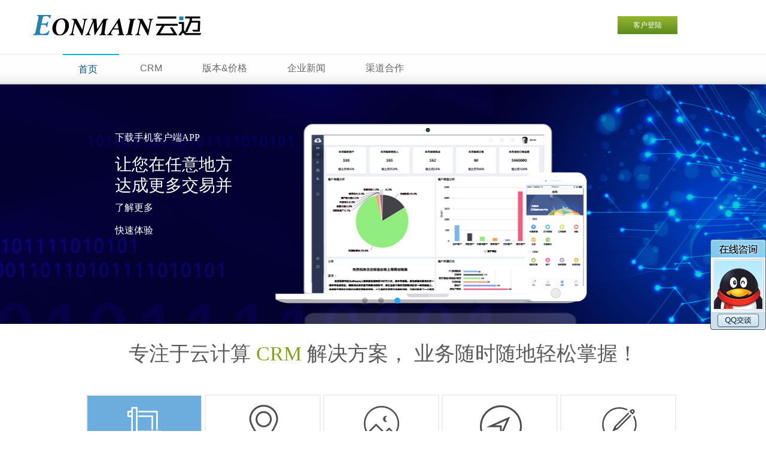

--- FILE ---
content_type: text/html;charset=UTF-8
request_url: http://www.eonmain.com/home;jsessionid=81A16B335F088726AE61B828D0558DB0
body_size: 13461
content:
<!DOCTYPE html> <html class="ltr" dir="ltr" lang="zh-CN"> <head> <title>云迈 - 专注于云计算 CRM 解决方案，中小企业信息化领跑者 - 云计算CRM服务提供商</title> <meta name="baidu-site-verification" content="4XtwvrfgVn" /> <meta content="text/html; charset=UTF-8" http-equiv="content-type" /> <meta content="云迈为中小企业提供基于云计算的信息化办公服务，我们采用全球领先的信息科技和理念，建立帮助企业高效工作的企业办公云计算服务平台。" lang="zh-CN" name="description" /> <meta content="郑州CRM,郑州客户管理软件,郑州客户关系管理系统,郑州销售管理系统,CRM" lang="zh-CN" name="keywords" /> <link href="http://www.eonmain.com/eonmain-theme/images/favicon.ico" rel="Shortcut Icon" /> <link href="http&#x3a;&#x2f;&#x2f;www&#x2e;eonmain&#x2e;com" rel="canonical" /> <link href="http&#x3a;&#x2f;&#x2f;www&#x2e;eonmain&#x2e;com&#x2f;en" hreflang="en-US" rel="alternate" /> <link href="&#x2f;html&#x2f;css&#x2f;main&#x2e;css&#x3f;browserId&#x3d;other&#x26;themeId&#x3d;eonmain_WAR_eonmaintheme&#x26;languageId&#x3d;zh_CN&#x26;b&#x3d;6101&#x26;t&#x3d;1397464735000" rel="stylesheet" type="text/css" /> <link href="/html/portlet/journal_content/css/main.css?browserId=other&amp;themeId=eonmain_WAR_eonmaintheme&amp;languageId=zh_CN&amp;b=6101&amp;t=1502191155000" rel="stylesheet" type="text/css" /> <link href="/news-portlet/css/home-news.css?browserId=other&amp;themeId=eonmain_WAR_eonmaintheme&amp;languageId=zh_CN&amp;b=6101&amp;t=1769046581000" rel="stylesheet" type="text/css" /> <script type="text/javascript">/*<![CDATA[*/var Liferay={Browser:{acceptsGzip:function(){return true},getMajorVersion:function(){return 131},getRevision:function(){return"537.36"},getVersion:function(){return"131.0.0.0"},isAir:function(){return false},isChrome:function(){return true},isFirefox:function(){return false},isGecko:function(){return true},isIe:function(){return false},isIphone:function(){return false},isLinux:function(){return false},isMac:function(){return true},isMobile:function(){return false},isMozilla:function(){return false},isOpera:function(){return false},isRtf:function(){return true},isSafari:function(){return true},isSun:function(){return false},isWap:function(){return false},isWapXhtml:function(){return false},isWebKit:function(){return true},isWindows:function(){return false},isWml:function(){return false}},Data:{isCustomizationView:function(){return false},notices:[null]},ThemeDisplay:{getCDNDynamicResourcesHost:function(){return""},getCDNHost:function(){return""},getCompanyId:function(){return"10154"},getCompanyGroupId:function(){return"10192"},getUserId:function(){return"10158"},getDoAsUserIdEncoded:function(){return""},getPlid:function(){return"10183"},getLayoutId:function(){return"1"},getLayoutURL:function(){return"http://www.eonmain.com/home"},isPrivateLayout:function(){return"false"},getParentLayoutId:function(){return"0"},getScopeGroupId:function(){return"10180"},getScopeGroupIdOrLiveGroupId:function(){return"10180"},getParentGroupId:function(){return"10180"},isImpersonated:function(){return false},isSignedIn:function(){return false},getDefaultLanguageId:function(){return"zh_CN"},getLanguageId:function(){return"zh_CN"},isAddSessionIdToURL:function(){return true},isFreeformLayout:function(){return false},isStateExclusive:function(){return false},isStateMaximized:function(){return false},isStatePopUp:function(){return false},getPathContext:function(){return""},getPathImage:function(){return"/image"},getPathJavaScript:function(){return"/html/js"},getPathMain:function(){return"/c"},getPathThemeImages:function(){return"http://www.eonmain.com/eonmain-theme/images"},getPathThemeRoot:function(){return"/eonmain-theme/"},getURLControlPanel:function(){return"/group/control_panel;jsessionid=A2C04A11FBE5FA411A1E6315678858C2?doAsGroupId=10180&refererPlid=10183"},getURLHome:function(){return"http://www.eonmain.com/web/guest/home"},getSessionId:function(){return"A2C04A11FBE5FA411A1E6315678858C2"},getPortletSetupShowBordersDefault:function(){return true}},PropsValues:{NTLM_AUTH_ENABLED:false}};var themeDisplay=Liferay.ThemeDisplay;Liferay.AUI={getBaseURL:function(){return"http://www.eonmain.com/html/js/aui/"},getCombine:function(){return false},getComboPath:function(){return"/combo/?browserId=other&minifierType=&languageId=zh_CN&b=6101&t=1480502764000&p=/html/js&"},getFilter:function(){return"raw"},getJavaScriptRootPath:function(){return"/html/js"},getLangPath:function(){return"aui_lang.jsp?browserId=other&themeId=eonmain_WAR_eonmaintheme&colorSchemeId=01&languageId=zh_CN&b=6101&t=1480502764000"},getRootPath:function(){return"/html/js/aui/"}};window.YUI_config={base:Liferay.AUI.getBaseURL(),comboBase:Liferay.AUI.getComboPath(),fetchCSS:true,filter:Liferay.AUI.getFilter(),root:Liferay.AUI.getRootPath(),useBrowserConsole:false};Liferay.authToken="cgab15Le";Liferay.currentURL="\x2fhome\x3bjsessionid\x3d81A16B335F088726AE61B828D0558DB0";Liferay.currentURLEncoded="%2Fhome%3Bjsessionid%3D81A16B335F088726AE61B828D0558DB0";/*]]>*/</script> <script src="/html/js/aui/yui/yui.js?t=1480502764000" type="text/javascript"></script> <script src="/html/js/aui/anim-base/anim-base.js?t=1480502764000" type="text/javascript"></script> <script src="/html/js/aui/anim-color/anim-color.js?t=1480502764000" type="text/javascript"></script> <script src="/html/js/aui/anim-curve/anim-curve.js?t=1480502764000" type="text/javascript"></script> <script src="/html/js/aui/anim-easing/anim-easing.js?t=1480502764000" type="text/javascript"></script> <script src="/html/js/aui/anim-node-plugin/anim-node-plugin.js?t=1480502764000" type="text/javascript"></script> <script src="/html/js/aui/anim-scroll/anim-scroll.js?t=1480502764000" type="text/javascript"></script> <script src="/html/js/aui/anim-xy/anim-xy.js?t=1480502764000" type="text/javascript"></script> <script src="/html/js/aui/arraylist-add/arraylist-add.js?t=1480502764000" type="text/javascript"></script> <script src="/html/js/aui/arraylist-filter/arraylist-filter.js?t=1480502764000" type="text/javascript"></script> <script src="/html/js/aui/arraylist/arraylist.js?t=1480502764000" type="text/javascript"></script> <script src="/html/js/aui/array-extras/array-extras.js?t=1480502764000" type="text/javascript"></script> <script src="/html/js/aui/array-invoke/array-invoke.js?t=1480502764000" type="text/javascript"></script> <script src="/html/js/aui/attribute-base/attribute-base.js?t=1480502764000" type="text/javascript"></script> <script src="/html/js/aui/attribute-complex/attribute-complex.js?t=1480502764000" type="text/javascript"></script> <script src="/html/js/aui/base-base/base-base.js?t=1480502764000" type="text/javascript"></script> <script src="/html/js/aui/base-build/base-build.js?t=1480502764000" type="text/javascript"></script> <script src="/html/js/aui/base-pluginhost/base-pluginhost.js?t=1480502764000" type="text/javascript"></script> <script src="/html/js/aui/classnamemanager/classnamemanager.js?t=1480502764000" type="text/javascript"></script> <script src="/html/js/aui/datatype-xml-format/datatype-xml-format.js?t=1480502764000" type="text/javascript"></script> <script src="/html/js/aui/datatype-xml-parse/datatype-xml-parse.js?t=1480502764000" type="text/javascript"></script> <script src="/html/js/aui/dom-base/dom-base.js?t=1480502764000" type="text/javascript"></script> <script src="/html/js/aui/dom-core/dom-core.js?t=1480502764000" type="text/javascript"></script> <script src="/html/js/aui/dom-screen/dom-screen.js?t=1480502764000" type="text/javascript"></script> <script src="/html/js/aui/dom-style/dom-style.js?t=1480502764000" type="text/javascript"></script> <script src="/html/js/aui/event-base/event-base.js?t=1480502764000" type="text/javascript"></script> <script src="/html/js/aui/event-custom-base/event-custom-base.js?t=1480502764000" type="text/javascript"></script> <script src="/html/js/aui/event-custom-complex/event-custom-complex.js?t=1480502764000" type="text/javascript"></script> <script src="/html/js/aui/event-delegate/event-delegate.js?t=1480502764000" type="text/javascript"></script> <script src="/html/js/aui/event-focus/event-focus.js?t=1480502764000" type="text/javascript"></script> <script src="/html/js/aui/event-hover/event-hover.js?t=1480502764000" type="text/javascript"></script> <script src="/html/js/aui/event-key/event-key.js?t=1480502764000" type="text/javascript"></script> <script src="/html/js/aui/event-mouseenter/event-mouseenter.js?t=1480502764000" type="text/javascript"></script> <script src="/html/js/aui/event-mousewheel/event-mousewheel.js?t=1480502764000" type="text/javascript"></script> <script src="/html/js/aui/event-outside/event-outside.js?t=1480502764000" type="text/javascript"></script> <script src="/html/js/aui/event-resize/event-resize.js?t=1480502764000" type="text/javascript"></script> <script src="/html/js/aui/event-simulate/event-simulate.js?t=1480502764000" type="text/javascript"></script> <script src="/html/js/aui/event-synthetic/event-synthetic.js?t=1480502764000" type="text/javascript"></script> <script src="/html/js/aui/intl/intl.js?t=1480502764000" type="text/javascript"></script> <script src="/html/js/aui/io-base/io-base.js?t=1480502764000" type="text/javascript"></script> <script src="/html/js/aui/io-form/io-form.js?t=1480502764000" type="text/javascript"></script> <script src="/html/js/aui/io-queue/io-queue.js?t=1480502764000" type="text/javascript"></script> <script src="/html/js/aui/io-upload-iframe/io-upload-iframe.js?t=1480502764000" type="text/javascript"></script> <script src="/html/js/aui/io-xdr/io-xdr.js?t=1480502764000" type="text/javascript"></script> <script src="/html/js/aui/json-parse/json-parse.js?t=1480502764000" type="text/javascript"></script> <script src="/html/js/aui/json-stringify/json-stringify.js?t=1480502764000" type="text/javascript"></script> <script src="/html/js/aui/node-base/node-base.js?t=1480502764000" type="text/javascript"></script> <script src="/html/js/aui/node-core/node-core.js?t=1480502764000" type="text/javascript"></script> <script src="/html/js/aui/node-event-delegate/node-event-delegate.js?t=1480502764000" type="text/javascript"></script> <script src="/html/js/aui/node-event-simulate/node-event-simulate.js?t=1480502764000" type="text/javascript"></script> <script src="/html/js/aui/node-focusmanager/node-focusmanager.js?t=1480502764000" type="text/javascript"></script> <script src="/html/js/aui/node-pluginhost/node-pluginhost.js?t=1480502764000" type="text/javascript"></script> <script src="/html/js/aui/node-screen/node-screen.js?t=1480502764000" type="text/javascript"></script> <script src="/html/js/aui/node-style/node-style.js?t=1480502764000" type="text/javascript"></script> <script src="/html/js/aui/oop/oop.js?t=1480502764000" type="text/javascript"></script> <script src="/html/js/aui/overlay/overlay.js?t=1480502764000" type="text/javascript"></script> <script src="/html/js/aui/plugin/plugin.js?t=1480502764000" type="text/javascript"></script> <script src="/html/js/aui/pluginhost-base/pluginhost-base.js?t=1480502764000" type="text/javascript"></script> <script src="/html/js/aui/pluginhost-config/pluginhost-config.js?t=1480502764000" type="text/javascript"></script> <script src="/html/js/aui/querystring-stringify-simple/querystring-stringify-simple.js?t=1480502764000" type="text/javascript"></script> <script src="/html/js/aui/queue-promote/queue-promote.js?t=1480502764000" type="text/javascript"></script> <script src="/html/js/aui/selector-css2/selector-css2.js?t=1480502764000" type="text/javascript"></script> <script src="/html/js/aui/selector-css3/selector-css3.js?t=1480502764000" type="text/javascript"></script> <script src="/html/js/aui/selector-native/selector-native.js?t=1480502764000" type="text/javascript"></script> <script src="/html/js/aui/selector/selector.js?t=1480502764000" type="text/javascript"></script> <script src="/html/js/aui/widget-base/widget-base.js?t=1480502764000" type="text/javascript"></script> <script src="/html/js/aui/widget-htmlparser/widget-htmlparser.js?t=1480502764000" type="text/javascript"></script> <script src="/html/js/aui/widget-position-align/widget-position-align.js?t=1480502764000" type="text/javascript"></script> <script src="/html/js/aui/widget-position-constrain/widget-position-constrain.js?t=1480502764000" type="text/javascript"></script> <script src="/html/js/aui/widget-position/widget-position.js?t=1480502764000" type="text/javascript"></script> <script src="/html/js/aui/widget-skin/widget-skin.js?t=1480502764000" type="text/javascript"></script> <script src="/html/js/aui/widget-stack/widget-stack.js?t=1480502764000" type="text/javascript"></script> <script src="/html/js/aui/widget-stdmod/widget-stdmod.js?t=1480502764000" type="text/javascript"></script> <script src="/html/js/aui/widget-uievents/widget-uievents.js?t=1480502764000" type="text/javascript"></script> <script src="/html/js/aui/yui-throttle/yui-throttle.js?t=1480502764000" type="text/javascript"></script> <script src="/html/js/aui/aui-base/aui-base.js?t=1480502764000" type="text/javascript"></script> <script src="/html/js/aui/aui-aria/aui-aria.js?t=1480502764000" type="text/javascript"></script> <script src="/html/js/aui/aui-classnamemanager/aui-classnamemanager.js?t=1480502764000" type="text/javascript"></script> <script src="/html/js/aui/aui-component/aui-component.js?t=1480502764000" type="text/javascript"></script> <script src="/html/js/aui/aui-debounce/aui-debounce.js?t=1480502764000" type="text/javascript"></script> <script src="/html/js/aui/aui-delayed-task/aui-delayed-task.js?t=1480502764000" type="text/javascript"></script> <script src="/html/js/aui/aui-event/aui-event-base.js?t=1480502764000" type="text/javascript"></script> <script src="/html/js/aui/aui-event/aui-event-input.js?t=1480502764000" type="text/javascript"></script> <script src="/html/js/aui/aui-form-validator/aui-form-validator.js?t=1480502764000" type="text/javascript"></script> <script src="/html/js/aui/aui-live-search/aui-live-search.js?t=1480502764000" type="text/javascript"></script> <script src="/html/js/aui/aui-node/aui-node-base.js?t=1480502764000" type="text/javascript"></script> <script src="/html/js/aui/aui-node/aui-node-html5-print.js?t=1480502764000" type="text/javascript"></script> <script src="/html/js/aui/aui-node/aui-node-html5.js?t=1480502764000" type="text/javascript"></script> <script src="/html/js/aui/aui-overlay/aui-overlay-base.js?t=1480502764000" type="text/javascript"></script> <script src="/html/js/aui/aui-overlay/aui-overlay-context-panel.js?t=1480502764000" type="text/javascript"></script> <script src="/html/js/aui/aui-overlay/aui-overlay-context.js?t=1480502764000" type="text/javascript"></script> <script src="/html/js/aui/aui-overlay/aui-overlay-manager.js?t=1480502764000" type="text/javascript"></script> <script src="/html/js/aui/aui-overlay/aui-overlay-mask.js?t=1480502764000" type="text/javascript"></script> <script src="/html/js/aui/aui-selector/aui-selector.js?t=1480502764000" type="text/javascript"></script> <script src="/html/js/aui/aui-task-manager/aui-task-manager.js?t=1480502764000" type="text/javascript"></script> <script src="/html/js/liferay/modules.js?t=1480502764000" type="text/javascript"></script> <script src="/html/js/liferay/dependency.js?t=1480502764000" type="text/javascript"></script> <script src="/html/js/liferay/events.js?t=1480502764000" type="text/javascript"></script> <script src="/html/js/liferay/language.js?t=1480502764000" type="text/javascript"></script> <script src="/html/js/liferay/liferay.js?t=1480502764000" type="text/javascript"></script> <script src="/html/js/liferay/util.js?t=1480502764000" type="text/javascript"></script> <script src="/html/js/liferay/portal.js?t=1480502764000" type="text/javascript"></script> <script src="/html/js/liferay/portlet.js?t=1480502764000" type="text/javascript"></script> <script src="/html/js/liferay/portlet_sharing.js?t=1480502764000" type="text/javascript"></script> <script src="/html/js/liferay/workflow.js?t=1480502764000" type="text/javascript"></script> <script src="/html/js/liferay/form.js?t=1480502764000" type="text/javascript"></script> <script src="/html/js/liferay/form_placeholders.js?t=1480502764000" type="text/javascript"></script> <script src="/html/js/liferay/icon.js?t=1480502764000" type="text/javascript"></script> <script src="/html/js/liferay/menu.js?t=1480502764000" type="text/javascript"></script> <script src="/html/js/liferay/notice.js?t=1480502764000" type="text/javascript"></script> <script src="/html/js/liferay/poller.js?t=1480502764000" type="text/javascript"></script> <script type="text/javascript">/*<![CDATA[*/Liferay.Portlet.list=["56_INSTANCE_uQBtM4vSSkoa","56_INSTANCE_9DvvBN7sbe7P","homenews_WAR_newsportlet","56_INSTANCE_Phfbk7iqqG2M"];/*]]>*/</script> <link class="lfr-css-file" href="http&#x3a;&#x2f;&#x2f;www&#x2e;eonmain&#x2e;com&#x2f;eonmain-theme&#x2f;css&#x2f;main&#x2e;css&#x3f;browserId&#x3d;other&#x26;themeId&#x3d;eonmain_WAR_eonmaintheme&#x26;languageId&#x3d;zh_CN&#x26;b&#x3d;6101&#x26;t&#x3d;1513533560000" rel="stylesheet" type="text/css" /> <style type="text/css">.img_p_h{font-size:28px;font-weight:normal;font-family:ProximaNovaRegular,Arial,sans-serif;line-height:125%!important;margin:0!important;padding:0!important}.img_div_word{padding-top:78px;font-size:16px;color:#fff;width:70%;text-align:left;overflow:hidden;margin:0 auto}.img_div_word a{color:#fff;text-decoration:unline}.box{font-size:12px;font-family:Arial,Helvetica,sans-serif;color:#222}.comments-box{padding-top:15px;width:1000px;text-align:center}.node-hide{display:none}.comments-title{padding-top:50px;color:#333;font-family:"微软雅黑";font-size:30px;padding-bottom:30px;text-align:center}.comments-content{color:#666;font-family:"微软雅黑";font-size:16px;height:28px;line-height:28px;padding-bottom:90px;text-align:center}.module-pic-box{text-align:center;border:2px solid #eee;width:190px;height:160px}.module-pic-box img{padding-top:5px}.pic-comments{padding-bottom:10px;color:#777;font-size:14px;line-height:28px;text-align:center;font-weight:bold}.pro_one_zi{height:auto;line-height:1.6;width:335px;font-family:'Microsoft YaHei UI','Microsoft YaHei',SimSun,'Segoe UI',Tahoma,Helvetica,Sans-Serif;text-align:left}.pro_one_zi p{color:#666}.pro_one_zi h1{font-size:17px;font-weight:normal}.jj_title{border:1px solid #dcdcdc;font-size:20px;height:36px;line-height:36px;margin-top:10px;padding-left:10px;width:1050px}.content-box{margin:0 auto;width:1170px;padding-bottom:25px;padding-top:15px}.aboutTab{background:url("/eonmain-theme/images/custom/about_line.gif") no-repeat scroll center bottom rgba(0,0,0,0);clear:both;font-size:12px;height:30px;line-height:24px;margin-top:75px;width:100%}.tc{text-align:center}.nm_main{clear:both;margin:0 auto;width:1000px}.aboutTab span{cursor:pointer;display:inline-block;height:29px;margin:0 2px 0 3px;text-align:center;width:150px}.aboutTab span.tab1{background-color:#fff;border-left:1px solid #d6d6d6;border-right:1px solid #d6d6d6;border-top:1px solid #d6d6d6;color:#333}.aboutTab span.tab2{background-color:#5e5e5e;border-left:1px solid #5e5e5e;border-right:1px solid #5e5e5e;border-top:1px solid #5e5e5e;color:#fff}.aboutMain{clear:both;height:490px;margin:0 auto;overflow:hidden;padding:30px 0;width:1000px}.cl{clear:both}.aboutListBox{background-color:#fff;color:#999;cursor:pointer;float:left;font-size:12px;line-height:20px;overflow:hidden;padding:13px 13px 35px;width:174px}.aboutListBox .tit{color:#000;font-size:14px;height:54px;line-height:18px;padding-top:20px}</style> <script type='text/javascript' src='/eonmain-theme/js/jquery-1.7.js'></script> </head> <body class=" yui3-skin-sam controls-visible guest-site signed-out public-page site"> <div id="wrapper"> <div class="mk_z_header"> <div class="mk_z_header_con fix"> <h1 class="f_l"> <a class="f_l" href="/"> <img alt="客户关系管理CRM,郑州客户管理软件,郑州CRM" src="/image/company_logo?img_id=11521&amp;t=1769046605798" width="281" height="34" /> </a> </h1> <div class="mk_z_header_right"> <div style="display:none;" class="mk_z_header_phone"> <h2>0371-63288286</h2> </div> <div class="f_l headrtop"> <div id="header-nav-container" class="header-nav-container"> <ul class="header-nav-list"> <li> <a style="display:none;" href="http://www.icloudcrm.cn/register.jsp" id="button-login" class="btn bg-gradient-graphite" rel="nofollow" > 免费注册 </a> </li> <li> <a href="http://www.eonmain.com/web/guest/login" target="_blank" class="btn bg-gradient-green" rel="nofollow"> 客户登陆 </a> </li> </ul> </div> </div> </div> </div> </div> <div class="mk_z_box"> <div class="mk_z_banner_rel"> <div class="mk_z_banner_abs"> <nav class="sort-pages modify-pages" id="navigation"> <ul> <li class="selected firstLi"> <a href="http://www.eonmain.com/home;jsessionid=A2C04A11FBE5FA411A1E6315678858C2" ><span> 首页</span></a> </li> <li class=" listLi"> <a href="http://www.eonmain.com/crm;jsessionid=A2C04A11FBE5FA411A1E6315678858C2" ><span> CRM</span></a> </li> <li class=" listLi"> <a href="http://www.eonmain.com/price;jsessionid=A2C04A11FBE5FA411A1E6315678858C2" ><span> 版本&amp;价格</span></a> </li> <li class=" listLi"> <a href="http://www.eonmain.com/news;jsessionid=A2C04A11FBE5FA411A1E6315678858C2" ><span> 企业新闻</span></a> </li> <li class=" lastLi"> <a href="http://www.eonmain.com/corporation;jsessionid=A2C04A11FBE5FA411A1E6315678858C2" ><span> 渠道合作</span></a> </li> </ul> </nav> </div> </div> </div> <div id="content"> <div class="portlet-boundary portlet-boundary_103_ portlet-static portlet-static-end " id="p_p_id_103_" > <span id="p_103"></span> <div class="portlet-body"> </div> </div> <div class="columns-1" id="main-content" role="main"> <div class="portlet-layout"> <div class="portlet-column portlet-column-only" id="column-1"> <div class="portlet-dropzone portlet-column-content portlet-column-content-only" id="layout-column_column-1"> <div class="portlet-boundary portlet-boundary_56_ portlet-static portlet-static-end portlet-borderless portlet-journal-content " id="p_p_id_56_INSTANCE_uQBtM4vSSkoa_" > <span id="p_56_INSTANCE_uQBtM4vSSkoa"></span> <div class="portlet-body"> <div class="portlet-borderless-container" style=""> <div class="portlet-body"> <div class="journal-content-article" id="article_10154_10180_11806_6.0"> <script type="text/javascript" src="/eonmain-theme/js/superslide.2.1.js"></script> <div class="fullSlide"> <div class="bd"> <ul> <li style="background: no-repeat center 0px rgb(0, 0, 0);"> <div style="background: url(&quot;/eonmain-theme/images/web/banner3.jpg&quot;) rgb(0, 0, 0) center no-repeat; margin: 0px auto; height: 400px !important; overflow: hidden;"> <div class="img_div_word"> <p> Mobile CRM</p> <h2 class="img_p_h"> 无需安装、不用购买硬件</h2> <h2 class="img_p_h"> 让客户管理更轻松</h2> <p style="padding-top: 8px;"> <a href="http://www.icloudcrm.cn/index#mobile" target="_blank">下载手机客户端APP</a></p> <p> <a href="http://icloudcrm.cn/experience.jsp" target="_blank">快速体验</a></p> </div> </div> </li> <li class="beg_div_black" style="background: no-repeat center 0px rgb(0, 0, 0); display: none;"> <div class="beg_div_black" style="background: url(&quot;/eonmain-theme/images/web/banner2.jpg&quot;) rgb(0, 0, 0) center no-repeat; margin: 0px auto; height: 400px !important; overflow: hidden;"> <div class="img_div_word"> <p> &nbsp;</p> <h2 class="img_p_h"> CLOUD + MOBILE + SOCIAL</h2> <h2 class="img_p_h"> 云计算 + 移动互联 + 社会化</h2> <p style="padding-top: 9px;"> <a href="http://www.icloudcrm.cn/index#mobile" target="_blank">了解更多</a></p> <p> <a href="http://icloudcrm.cn/experience.jsp" target="_blank">快速体验</a></p> </div> </div> </li> <li class="beg_div_black" style="background: no-repeat center 0px rgb(52, 24, 3); display: none;"> <div class="beg_div_black" style="background: url(&quot;/eonmain-theme/images/web/banner1.jpg&quot;) rgb(0, 0, 0) center no-repeat; margin: 0px auto; height: 400px !important; overflow: hidden;"> <div class="img_div_word"> <p> <a href="http://www.icloudcrm.cn/index#mobile" target="_blank">下载手机客户端APP</a></p> <h2 class="img_p_h"> 让您在任意地方</h2> <h2 class="img_p_h"> 达成更多交易并</h2> <p style="padding-top: 9px;"> <a href="http://www.icloudcrm.cn/index#mobile" target="_blank">了解更多</a></p> <p> <a href="http://icloudcrm.cn/experience.jsp" target="_blank">快速体验</a></p> </div> </div> </li> </ul> </div> <div class="hd"> <ul> </ul> </div> </div> <script type="text/javascript">/*<![CDATA[*/$(function(){$(".beg_div_black").show()});/*]]>*/</script> </div> <div class="entry-links"> </div> </div> </div> </div> </div> <div class="portlet-boundary portlet-boundary_56_ portlet-static portlet-static-end portlet-borderless portlet-journal-content " id="p_p_id_56_INSTANCE_9DvvBN7sbe7P_" > <span id="p_56_INSTANCE_9DvvBN7sbe7P"></span> <div class="portlet-body"> <div class="portlet-borderless-container" style=""> <div class="portlet-body"> <div class="journal-content-article" id="article_10154_10180_11588_6.1"> <div class="nm_prompt"> 专注于云计算<span style="color:#7da713;"> CRM</span> 解决方案， 业务随时随地轻松掌握！</div> <script type="text/javascript">/*<![CDATA[*/$(function(){var a="/eonmain-theme/images/custom/";$(".module-pic-box").mouseover(function(){$(".module-pic-box").each(function(){$(this).css("background-color","");var f=$(this).children(0).children(0).attr("src");var e=f.replace("-bai.png","-hei.png");$(this).children(0).children(0).attr("src",e);$(this).children(1).children(0).css("color","#666")});var c=$(this).children(0).children(0).attr("src");var b=c.replace("-hei.png","-bai.png");$(this).children(0).children(0).attr("src",b);$(this).css("background-color","#6cadde");$(this).children(1).children(0).css("color","#FFF");var d=c.substring(c.lastIndexOf("/")+1,c.lastIndexOf("-"));$("#comments_content").find(".mark:visible").hide();$("#content_"+d).show()});$(".module-pic-box").mouseout(function(){var b=$(this).children(0).children(0).attr("src");var c=b.substring(b.lastIndexOf("/"),b.indexOf("-"));$("#comments_content").find(".mark:visible").hide();$("#comments_content").find(".mark:first").show()})});/*]]>*/</script> <div align="center" class="box"> <div class="comments-box"> <table style="border-collapse:separate;border-spacing:4px"> <tbody> <tr> <td> <div class="module-pic-box" style="background-color:#6cadde"> <a href="http://www.icloudcrm.cn/product.jsp" target="_blank"><img alt="客户关系管理CRM,郑州客户管理,郑州CRM" src="/eonmain-theme/images/custom/yidong-bai.png" /> </a> <div class="pic-comments" style="color:#FFF"> <a href="http://www.icloudcrm.cn/product.jsp" target="_blank">移动 CRM</a></div> </div> </td> <td> <div class="module-pic-box"> <a href="http://www.icloudcrm.cn/product.jsp" target="_blank"><img alt="客户关系管理CRM,郑州客户管理,郑州CRM" src="/eonmain-theme/images/custom/dingwei-hei.png" /> </a> <div class="pic-comments"> <a href="http://www.icloudcrm.cn/product.jsp" target="_blank">地图定位</a></div> </div> </td> <td> <div class="module-pic-box"> <a href="http://www.icloudcrm.cn/product.jsp" target="_blank"><img alt="客户关系管理CRM,郑州客户管理,郑州CRM" src="/eonmain-theme/images/custom/paizhao-hei.png" /> </a> <div class="pic-comments"> <a href="http://www.icloudcrm.cn/product.jsp" target="_blank">现场拍照</a></div> </div> </td> <td> <div class="module-pic-box"> <a href="http://www.icloudcrm.cn/product.jsp" target="_blank"><img alt="客户关系管理CRM,郑州客户管理,郑州CRM" src="/eonmain-theme/images/custom/waiqin-hei.png" /> </a> <div class="pic-comments"> <a href="http://www.icloudcrm.cn/product.jsp" target="_blank">外勤统计</a></div> </div> </td> <td> <div class="module-pic-box"> <a href="http://www.icloudcrm.cn/product.jsp" target="_blank"><img alt="客户关系管理CRM,郑州客户管理,郑州CRM" src="/eonmain-theme/images/custom/dongtai-hei.png" /></a> <div class="pic-comments"> <a href="http://www.icloudcrm.cn/product.jsp" target="_blank">销售动态记录</a></div> </div> </td> </tr> <tr> <td> <div class="module-pic-box"> <a href="http://www.icloudcrm.cn/product.jsp" target="_blank"><img alt="客户关系管理CRM,郑州客户管理,郑州CRM" src="/eonmain-theme/images/custom/guocheng-hei.png" /></a> <div class="pic-comments"> <a href="http://www.icloudcrm.cn/product.jsp" target="_blank">销售过程记录</a></div> </div> </td> <td> <div class="module-pic-box"> <a href="http://www.icloudcrm.cn/product.jsp" target="_blank"><img alt="客户关系管理CRM,郑州客户管理,郑州CRM" src="/eonmain-theme/images/custom/social-hei.png" /></a> <div class="pic-comments"> <a href="http://www.icloudcrm.cn/product.jsp" target="_blank">企业社会化</a></div> </div> </td> <td> <div class="module-pic-box"> <a href="http://www.icloudcrm.cn/product.jsp" target="_blank"><img alt="客户关系管理CRM,郑州客户管理,郑州CRM" src="/eonmain-theme/images/custom/tuxing-hei.png" /></a> <div class="pic-comments"> <a href="http://www.icloudcrm.cn/product.jsp" target="_blank">图形数据分析</a></div> </div> </td> <td> <div class="module-pic-box"> <a href="http://www.icloudcrm.cn/product.jsp" target="_blank"><img alt="客户关系管理CRM,郑州客户管理,郑州CRM" src="/eonmain-theme/images/custom/cloud-hei.png" /></a> <div class="pic-comments"> <a href="http://www.icloudcrm.cn/product.jsp" target="_blank">无需安装，云端管理</a></div> </div> </td> <td> <div class="module-pic-box"> <a href="http://www.icloudcrm.cn/product.jsp" target="_blank"><img alt="客户关系管理CRM,郑州客户管理,郑州CRM" src="/eonmain-theme/images/custom/anquan-hei.png" /></a> <div class="pic-comments"> <a href="http://www.icloudcrm.cn/product.jsp" target="_blank">数据加密，多处备份</a></div> </div> </td> </tr> </tbody> </table> <div id="comments_content"> <div class="mark" id="content_yidong"> <div class="comments-title"> 移动时代的 CRM</div> <div class="comments-content"> 云迈将客户、业务机会、同事、订单装在"口袋"里。通过手机，随时随地掌握业绩进展，客户定位，拍照上传，跟进任务，汇报工作，尽享移动办公的便捷和高效。</div> </div> <div class="mark node-hide" id="content_paizhao"> <div class="comments-title"> 现场拍照</div> <div class="comments-content"> 现场拍照，我在这里,为保证签到的真实性，销售人员在手机签到的同时可拍照上传，还原销售现场。</div> </div> <div class="mark node-hide" id="content_dingwei"> <div class="comments-title"> 地图定位</div> <div class="comments-content"> 大部分企业对于外勤人员管理没有行之有效的理想办法，因此导致管理失控，效率低下。云迈创新性的采用LBS电子地图签到功能，为销售外勤人员的管理提供了轻松便捷又不失人性化的方式。</div> </div> <div class="mark node-hide" id="content_waiqin"> <div class="comments-title"> 外勤统计</div> <div class="comments-content"> 手机签到记录可按月汇总统计，结合办公室的考勤打卡，为企业构建完整的全景考勤系统，销售外勤人员行为管理再也没有烦恼。</div> </div> <div class="mark node-hide" id="content_social"> <div class="comments-title"> 企业社会化</div> <div class="comments-content"> 云迈将企业办公中所必需的分享、任务、审批、公告、话题等需求友好的融入社会化协作平台之中，搭建起一个完全互联互通的移动办公平台。（该功能正在构建中...）</div> </div> <div class="mark node-hide" id="content_dongtai"> <div class="comments-title"> 销售动态记录</div> <div class="comments-content"> 云迈利用成熟先进的移动互联、社交网络和云计算技术重新定义CRM，改变传统CRM复杂繁琐、投入大、上手慢的弊端，创新性构建简单、易用、高效的轻型移动CRM。帮助销售员管理从潜在客户、到销售项目跟进、再到业务分析的全流程，让项目进展、团队业绩等销售过程尽在管理者掌握，全面提高销售效率、提升销售业绩。</div> </div> <div class="mark node-hide" id="content_guocheng"> <div class="comments-title"> 销售过程记录</div> <div class="comments-content"> 固化销售流程，使得优秀销售经验得以在整个销售团队迅速利用，帮助销售员管理从潜在客户、到初次拜访、再到报价签单的全流程，让项目进展、团队业绩等销售过程尽在管理者掌握，全面提高销售效率、提升销售业绩。</div> </div> <div class="mark node-hide" id="content_tuxing"> <div class="comments-title"> 大数据挖掘，详细的数据图形分析</div> <div class="comments-content"> 管理人员通过报表图形分析可以了解公司的运营情况，报表包括销售汇总表、销售明细表、客户信息、联系信息、报价信息,企业积累巨量资料，通过系统软件工具，在合理时间内达到撷取、管理、处理、并整理成为帮助企业经营决策更积极目的的资讯。</div> </div> <div class="mark node-hide" id="content_anquan"> <div class="comments-title"> 企业级安全</div> <div class="comments-content"> 我们理解，保护客户数据安全和隐私是我们企业能否生存和发展的前提。所以我们把数据多处备份、加密处理、签署保密协议，等一系列全面措施来确保您的数据的安全和隐私。</div> </div> <div class="mark node-hide" id="content_cloud"> <div class="comments-title"> 无需安装，云端管理</div> <div class="comments-content"> 云迈采用云计算 SaaS( 软件即服务) ,也就是云(Cloud) 服务模式。通过多租户的架构，所有用户使用同一版本。抛弃传统软件的复杂，老套，昂贵，缓慢，低效。采用低投入、低风险享受销售业绩的直接提升！</div> </div> </div> </div> </div> <!-- <div align="center" class="content-box"> <table> <tbody> <tr> <td align="left"> <div> <a href="/web/guest/3"> <img alt="CRM 客户关系管理" src="/eonmain-theme/images/custom/new-111.jpg" style="width: 306px; height: 150px;" /> </a></div> <div class="pro_one_zi"> <h1> 云端CRM 为您的销售提供无限正能量</h1> </div> </td> <td align="left"> <div> <a href="/web/guest/3"> <img alt="CRM 客户关系管理" src="/eonmain-theme/images/custom/new-222.jpg" style="width: 306px; height: 150px;" /> </a></div> <div class="pro_one_zi"> <h1> 业绩提升立竿见影，业绩快速提升27%</h1> </div> </td> <td align="left"> <div> <a href="/web/guest/3"><img alt="CRM 客户关系管理" src="/eonmain-theme/images/custom/new-333.jpg" style="width: 306px; height: 150px;" /> </a></div> <div class="pro_one_zi"> <h1> 企业信息化，让管理更轻松，更有效</h1> </div> --><!--middle-1.png,,middle-11.jpg ,, --> </div> <div class="entry-links"> </div> </div> </div> </div> </div> <div class="portlet-boundary portlet-boundary_homenews_WAR_newsportlet_ portlet-static portlet-static-end portlet-borderless news-portlet " id="p_p_id_homenews_WAR_newsportlet_" > <span id="p_homenews_WAR_newsportlet"></span> <div class="portlet-body"> <div class="portlet-borderless-container" style=""> <div class="portlet-body"> <div class="news_box"> <table width="78%" align="center"> <tr> <td width="5%"></td> <td width="28%"> <div class="news-title"> <h1>产品动态</h1> </div> <div class="news-body"> <ul> <li><a target="_blank" href="http://www.icloudcrm.cn/eonmainNewsDetail?newsId=4001">CRM对于企业可以带来什么好处</a></li> <li><a target="_blank" href="http://www.icloudcrm.cn/eonmainNewsDetail?newsId=3901">云迈CRM的由来</a></li> <li><a target="_blank" href="http://www.icloudcrm.cn/eonmainNewsDetail?newsId=3801">你了解CRM吗？</a></li> <li><a target="_blank" href="http://www.icloudcrm.cn/eonmainNewsDetail?newsId=3701">业务员重要吗？</a></li> <li><a target="_blank" href="http://www.icloudcrm.cn/eonmainNewsDetail?newsId=3601">传统CRM与云计算CRM的区别</a></li> </ul> </div> <div class="news-more"> <a target="_blank" href="http://www.icloudcrm.cn/eonmainNews">了解更多&gt;&gt;</a> </div> </td> <td width="32%"> <div class="news-title"> <h1>行业新闻</h1> </div> <div class="news-body"> <ul> <li><a target="_blank" href="http://www.icloudcrm.cn/eonmainNewsDetail?newsId=2905">客户关系管理所感悟</a></li> <li><a target="_blank" href="http://www.icloudcrm.cn/eonmainNewsDetail?newsId=2902">怎样快速提升企业绩</a></li> <li><a target="_blank" href="http://www.icloudcrm.cn/eonmainNewsDetail?newsId=2803">企业成功的重要元素</a></li> <li><a target="_blank" href="http://www.icloudcrm.cn/eonmainNewsDetail?newsId=2802">客户的忠诚度和满意度很重要</a></li> <li><a target="_blank" href="http://www.icloudcrm.cn/eonmainNewsDetail?newsId=2703">您的企业是否存在这种问题？</a></li> </ul> </div> <div class="news-more"> <a target="_blank" href="http://www.icloudcrm.cn/eonmainNews">了解更多&gt;&gt;</a> </div> </td> <td width="35%"> <div class="news-title"> <h1>特别关注</h1> </div> <div class="news-body"> <a target="_blank" href="http://www.icloudcrm.cn/eonmainNewsDetail?newsId=2903"> <img alt="云迈CRM" width="250" height="140" src="http://www.eonmain.com/documents/10180/33617/9HPdahg0/a575f763-567d-46fe-9243-70c017a06e1c;jsessionid=A2C04A11FBE5FA411A1E6315678858C2?t=1428896963000" style="padding-top: 10px;padding-left: 20px"> </a> </div> <div class="news-more"> <a target="_blank" href="http://www.icloudcrm.cn/eonmainNews">了解更多&gt;&gt;</a> </div> </td> </tr> </table> </div> </div> </div> </div> </div> <div class="portlet-boundary portlet-boundary_56_ portlet-static portlet-static-end portlet-borderless portlet-journal-content " id="p_p_id_56_INSTANCE_Phfbk7iqqG2M_" > <span id="p_56_INSTANCE_Phfbk7iqqG2M"></span> <div class="portlet-body"> <div class="portlet-borderless-container" style=""> <div class="portlet-body"> <div class="journal-content-article" id="article_10154_10180_11856_2.7"> <div class="aboutTab"> <div class="nm_main tc"> <span class="tab1" id="box11" onclick="showPagei(1,4,1)">行业动态</span> <span class="tab2" id="box12" onclick="showPagei(2,4,1)">媒体报道</span> <span class="tab2" id="box13" onclick="showPagei(3,4,1)">常见问题</span></div> </div> <div class="aboutMain"> <!--<div id="container1"></div>--><!--page1--> <div id="page11" style="display: block;"> <div class="aboutListBox"> <img alt="CRM 客户关系管理 云计算CRM" height="110" src="/eonmain-theme/images/custom/home-555.jpg" width="155" /> <div class="tit"> 云计算 CRM 解决方案</div> <p> 云计算是另一种通过 Internet 交付更具吸引力的业务软件的模式。使用在线 CRM 解决方案之后，由于您仅需支付软件使用费，而无需支持许可费用，因此可以显著降低企业管理成本。多租户平台采用一个共同的基础结构以及集中维护的代码库 （也称为云计算）</p> </div> <div class="aboutListBox"> <img alt="CRM 客户关系管理 云计算CRM" height="110" src="/eonmain-theme/images/custom/home-aaa.png" width="155" /> <div class="tit"> CRM 加强您和客户之间的关系</div> <p> 客户关系管理(CRM) 是指管理您与客户（包括潜在客户）之间的关系。CRM系统 将各种业务流程、人员和技术结合在一起，实现并保持让客户满意这一目标。它是一种全方位战略，可帮助您更深入地了解客户及其行为，以便您与客户之间建立更 牢固、更持久的双方互惠互利关系。</p> </div> <div class="aboutListBox"> <img alt="CRM 客户关系管理 云计算CRM" height="110" src="/eonmain-theme/images/custom/home-333.png" width="135" /> <div class="tit"> 手机客户端APP</div> <p> 企业员工可以在外地或家中登陆公司的移动CRM系统进行操作，并且，如果企业使用的软件允许的话，管理部门可以对企业活动进行集中的管理，并对收集到的信息做实时的分析。有了移动CRM，在大多数情况下，员工没有必要回到办公室进行附加操作或后续工作，就好像他们自己办公室的电脑一直在他们身边一样。</p> </div> <div class="aboutListBox"> <img alt="CRM 客户关系管理 云计算CRM" height="110" src="/eonmain-theme/images/custom/home-bbb.jpg" width="165" /> <div class="tit"> 云迈带你迈入云计算的世界</div> <p> 使用云迈 CRM 软件即服务和 云迈企业办公平台，您可以同时关注您的客户和预算，这一点在现有经济环境中显得至关重要。使用国内最可靠且倍受青睐的 CRM客户关系管理 解决方案。</p> </div> <div class="aboutListBox"> <img alt="CRM 客户关系管理 云计算CRM" height="110" src="/eonmain-theme/images/custom/home-ccc.png" width="155" /> <div class="tit"> 云迈 CRM 与传统 CRM 的区别</div> <p> 近几年来，传统的 CRM 软件已逐渐被 Web CRM（又称为 "在线 CRM"、"托管型 CRM"和"按需 CRM"）超越。如今，越来越多的公司倾向于采用 Web（特别是 云迈）来管理 CRM 等业务应用程序。其中原因何在？因为若要在这些动荡时期掌控公司，把握每个销售线索、每个业务机会和每次客户交互活动比以往显得更为重要。安装和维护软件无需注入一大笔前期投资。使用 云迈 的即付即用模式，取得成功所需支付的成本大大降低。</p> </div> </div> <!--page2--> <div id="page12" style="display: none;"> <div class="aboutListBox"> <div class="tit"> 未来的企业信息化</div> <p> 未来的新网络和新媒体背景下，企业与客户、企业与企业的沟通方式将更多元化、即时化、系统化、个人化、情境化，一套成熟的CRM作战策略与面面俱到的操作系统环境，将成企业致胜战略的起始点。</p> </div> <div class="aboutListBox"> <div class="tit"> 选择</div> <p> 在享受CRM的应用给企业带来便利的同时，市场人员也在感叹，当初在规划和上线CRM项目的同时也经历了极大的痛苦和挣扎，牵扯企业内部销售，客服，IT等等多部门之间的协调和沟通，在不断修改需求和调整业务流程直到可被落地执行，痛苦在内部和厂商之间不断徘徊游走。</p> </div> <div class="aboutListBox"> <div class="tit"> CRM 购买指南</div> <p> CRM软件购买的第一步是要确保销售团队、公司高管以及商业决策者对CRM系统和其各项设置有一个全面的了解。以下指南是一个CRM购买的评估标准，帮助您从众多的CRM中选择一款最完善的，从而尽快地定制一套自己的个性化CRM系统并用好服务。</p> </div> <div class="aboutListBox"> <div class="tit"> 云计算IaaS,PaaS,IaaS 并不神秘</div> <p> 近两年来，随着云计算技术的飞速发展，越来越多的厂商意识到了它巨大的潜在价值。随着微软、IBM、Google、亚马逊等高科技公司数以亿计的商业投资，云计算逐渐成为信息通信产业内最热、最受关注的话题。分析人士称，云计算是一种全新的低成本、高效率的IT服务方式，它将引领信息通信下一个浪潮！。</p> </div> <div class="aboutListBox"> <div class="tit"> 云计算 SaaS，软件即服务，软件的未来发展趋势</div> <p> SaaS是Software-as-a-service（软件即服务）的简称，是随着互联网技术的发展和应用软件的成熟，而在21世纪开始兴起的一种完全创新的软件应用模式。它是云计算领域发展最成熟、应用最广泛的服务。它是一种通过互联网，为用户提供软件及应用程序的服务方式。</p> </div> </div> <!--page3--> <div id="page13" style="display: none;"> <div class="aboutListBox"> <div class="tit"> 购买时一定要了解CRM的涵义</div> <p> 如果您已经对CRM系统有了一定了解，请尽管向CRM提供商提问题，看他能否清楚详细地解答您的提问。因为CRM系统里会涉及到很多专业术语和行话，如果提供商不能为您提供满意的答案——请不要购买它。</p> </div> <div class="aboutListBox"> <div class="tit"> 制定出您的CRM目标</div> <p> 如果您把CRM看成一款软件，那么您只需利用这个软件中的某个模块即可立即处理一个问题——这是相当具有诱惑力的。尽管如此，我们还是建议您利用CRM制定一个贵公司的长期目标框架，这将有利于降低总体成本。</p> </div> <div class="aboutListBox"> <div class="tit"> 怎样处理手上的供货商名单</div> <p> 预算出一个CRM系统的真实成本其实是一个不太容易的过程，尤其是需要第三方部署的时候。这时您可以将您的需求指标提交给名单上的CRM提供商，等待他们为您提供解决方案。这将有助于判断CRM提供商是否真正懂得您的需求。</p> </div> <div class="aboutListBox"> <div class="tit"> 比较与协商</div> <p> 面对多款CRM工具，您可以将他们的功能和价格标准进行比较，从而总结出一个最终适合您的解决方案。</p> </div> <div class="aboutListBox"> <div class="tit"> 确定CRM解决方案</div> <p> 明确了以上各注意事项后，您就可以很容易地判断出哪家CRM提供商可以满足您的需求啦！</p> </div> </div> <!--page3--> <div class="cl"> &nbsp;</div> </div> <style type="text/css">.footer_bottom{display:none}.footer{display:none}</style> <div class="footer_bottom1"> <div> 郑州云迈软件科技有限公司</div> <div> 地址：郑州市郑东新区东风南路商鼎路升龙广场&nbsp;&nbsp;&nbsp;邮箱：contact@eonmain.com</div> <div> Copyright © 2013 Eonmain Software http://www.eonmain.com. All Rights Reserved.&nbsp; <a href="https://beian.miit.gov.cn/" target="_blank">豫IPC备&nbsp;13021008</a>&nbsp;号&nbsp; &nbsp;&nbsp;<img alt="客户关系管理CRM,郑州客户管理软件,郑州CRM" border="0" hspace="0" src="/eonmain-theme/images/custom/zzzj.gif" vspace="0" /></div> </div> <script type="text/javascript">/*<![CDATA[*/function showPagei(c,d,b){for(var a=1;a<=d;a++){if(a==c){$("#box"+b+a).removeClass();$("#box"+b+a).addClass("tab1");$("#page"+b+a).fadeIn(400)}else{$("#box"+b+a).removeClass();$("#box"+b+a).addClass("tab2");$("#page"+b+a).hide()}}};/*]]>*/</script><script src="http://siteapp.baidu.com/static/webappservice/uaredirect.js" type="text/javascript"></script><script type="text/javascript">/*<![CDATA[*/uaredirect("http://siteapp.baidu.com/site/www.eonmain.com","http://www.eonmain.com");/*]]>*/</script> </div> <div class="entry-links"> </div> </div> </div> </div> </div> </div> </div> </div> </div> <form action="#" id="hrefFm" method="post" name="hrefFm"> <span></span> </form> </div> <footer> <div style="display:none;" class="download_app"> <div class="download_option"> <a style="margin: auto;" href="http://www.icloudcrm.cn/index#mobile"> 安卓、苹果手机客户端下载</a> </div> </div> <div class="footer"> <div class="footer_box"> <div class="footer_top"> <ul class="footer_top_ul"> <li> <dl class="footer_ul_dl"> <dt><a target="_blank" href="http://www.icloudcrm.cn/my.jsp">关于我们</a></dt> <dd><a target="_blank" href="http://www.icloudcrm.cn/my.jsp">公司简介</a></dd> <dd><a target="_blank" href="http://www.icloudcrm.cn/product.jsp">产品优势</a></dd> <dd><a target="_blank" href="http://www.icloudcrm.cn/eonmainNews">企业新闻</a></dd> </dl> </li> <li> <dl class="footer_ul_dl"> <dt><a target="_blank" href="http://www.icloudcrm.cn/index">移动CRM</a></dt> <dd><a target="_blank" href="http://www.icloudcrm.cn/product.jsp">销售过程</a></dd> <dd><a target="_blank" href="http://www.icloudcrm.cn/product.jsp">云端管理</a></dd> <dd><a target="_blank" href="http://www.icloudcrm.cn/product.jsp">数据安全</a></dd> </dl> </li> <li> <dl class="footer_ul_dl"> <dt><a target="_blank" href="http://www.icloudcrm.cn/cost.jsp">如何购买</a></dt> <dd><a target="_blank" href="http://www.icloudcrm.cn/cost.jsp">价格方案</a></dd> <dd><a target="_blank" href="http://www.icloudcrm.cn/cost.jsp">合同下载</a></dd> <dd><a target="_blank" href="http://www.icloudcrm.cn/cost.jsp">如何续费</a></dd> </dl> </li> <li> <dl class="footer_ul_dl"> <dt><a target="_blank" href="http://www.icloudcrm.cn/my.jsp">推广合作</a></dt> <dd><a target="_blank" href="http://www.icloudcrm.cn/my.jsp">渠道代理</a></dd> </dl> </li> <li> <dl class="footer_ul_dl"> <dt><a target="_blank" href="http://www.icloudcrm.cn/index">云计算CRM</a></dt> <dd><a target="_blank" href="http://www.icloudcrm.cn/index">云端CRM</a></dd> <dd><a target="_blank" href="http://www.icloudcrm.cn/index">在线CRM</a></dd> <dd><a target="_blank" href="http://www.icloudcrm.cn/product.jsp">销售管理</a></dd> <dd><a target="_blank" href="http://www.icloudcrm.cn/index">云迈CRM</a></dd> </dl> </li> <li style=" border-right:none;"> <dl class="footer_ul_dl"> <dt><a target="_blank" href="http://www.icloudcrm.cn/register.jsp">加入我们</a></dt> <dd><a target="_blank" href="http://www.icloudcrm.cn/my.jsp">企业文化</a></dd> <dd><a target="_blank" href="http://www.icloudcrm.cn/my.jsp">招聘职位</a></dd> </dl> </li> </ul> </div> <div class="footer_middle"> <table width="40%" align="center"> <tr> <td valign="middle" width="7%"> <a target="_blank" href="http://weibo.com/eonmain"> <img alt="客户关系管理CRM,郑州客户管理软件,郑州CRM" style="margin-right: 10px;" src="/eonmain-theme/images/custom/eon_weibo.png"> </a> </td> <td> <a target="_blank" href="http://weibo.com/eonmain">+关注微博</a> </td> <td width="8%"> <a href="javascript:void(0);"> <img width="65" height="65" alt="客户关系管理CRM,郑州客户管理软件,郑州CRM" style="margin: 0px 20px 0px 40px;" src="/eonmain-theme/images/custom/eon_weixin.jpg"> </a> </td> <td valign="middle"> <a href="javascript:void(0);">+关注微信</a> </td> </tr> </table> </div> <div class="footer_bottom"> <div> 郑州云迈软件科技有限公司 </div> <div> 地址：郑州市郑东新区东风南路商鼎路升龙广场&nbsp;&nbsp;&nbsp;邮箱：contact@eonmain.com </div> <div> Copyright © 2013 Eonmain Software http://www.eonmain.com. All Rights Reserved.&nbsp;<a href="http://www.miitbeian.gov.cn" target="_blank">豫IPC备&nbsp;13021008</a> <img alt="客户关系管理CRM,郑州客户管理软件,郑州CRM" vspace="0" hspace="0" border="0" src="/eonmain-theme/images/custom/zzzj.gif"> </div> </div> </div> </div> </footer> </div> <!--online qq start--> <link href="/eonmain-theme/css/online.css" rel="stylesheet" /> <div id="online_qq_layer"> <a target="_blank" href="http://wpa.qq.com/msgrd?v=3&uin=320358387&site=qq&menu=yes"> <img border="0" src="/eonmain-theme/images/custom/qq.png" alt="点击这里给我发消息" title="点击这里给我发消息"/> </a> </div> <!-- online qq end --> </body> <script type="text/javascript">/*<![CDATA[*/Liferay.Util.addInputFocus();Liferay.Portlet.runtimePortletIds=["103"];/*]]>*/</script> <script type="text/javascript">/*<![CDATA[*/Liferay.Portlet.onLoad({canEditTitle:false,columnPos:0,isStatic:"end",namespacedId:"p_p_id_103_",portletId:"103",refreshURL:"\x2fc\x2fportal\x2frender_portlet\x3fp_l_id\x3d10183\x26p_p_id\x3d103\x26p_p_lifecycle\x3d0\x26p_t_lifecycle\x3d0\x26p_p_state\x3dnormal\x26p_p_mode\x3dview\x26p_p_col_id\x3d\x26p_p_col_pos\x3d0\x26p_p_col_count\x3d0\x26p_p_isolated\x3d1\x26currentURL\x3d\x252Fhome\x253Bjsessionid\x253D81A16B335F088726AE61B828D0558DB0"});Liferay.Portlet.onLoad({canEditTitle:false,columnPos:1,isStatic:"end",namespacedId:"p_p_id_56_INSTANCE_9DvvBN7sbe7P_",portletId:"56_INSTANCE_9DvvBN7sbe7P",refreshURL:"\x2fc\x2fportal\x2frender_portlet\x3fp_l_id\x3d10183\x26p_p_id\x3d56_INSTANCE_9DvvBN7sbe7P\x26p_p_lifecycle\x3d0\x26p_t_lifecycle\x3d0\x26p_p_state\x3dnormal\x26p_p_mode\x3dview\x26p_p_col_id\x3dcolumn-1\x26p_p_col_pos\x3d1\x26p_p_col_count\x3d4\x26p_p_isolated\x3d1\x26currentURL\x3d\x252Fhome\x253Bjsessionid\x253D81A16B335F088726AE61B828D0558DB0"});Liferay.Portlet.onLoad({canEditTitle:false,columnPos:3,isStatic:"end",namespacedId:"p_p_id_56_INSTANCE_Phfbk7iqqG2M_",portletId:"56_INSTANCE_Phfbk7iqqG2M",refreshURL:"\x2fc\x2fportal\x2frender_portlet\x3fp_l_id\x3d10183\x26p_p_id\x3d56_INSTANCE_Phfbk7iqqG2M\x26p_p_lifecycle\x3d0\x26p_t_lifecycle\x3d0\x26p_p_state\x3dnormal\x26p_p_mode\x3dview\x26p_p_col_id\x3dcolumn-1\x26p_p_col_pos\x3d3\x26p_p_col_count\x3d4\x26p_p_isolated\x3d1\x26currentURL\x3d\x252Fhome\x253Bjsessionid\x253D81A16B335F088726AE61B828D0558DB0"});Liferay.Portlet.onLoad({canEditTitle:false,columnPos:0,isStatic:"end",namespacedId:"p_p_id_56_INSTANCE_uQBtM4vSSkoa_",portletId:"56_INSTANCE_uQBtM4vSSkoa",refreshURL:"\x2fc\x2fportal\x2frender_portlet\x3fp_l_id\x3d10183\x26p_p_id\x3d56_INSTANCE_uQBtM4vSSkoa\x26p_p_lifecycle\x3d0\x26p_t_lifecycle\x3d0\x26p_p_state\x3dnormal\x26p_p_mode\x3dview\x26p_p_col_id\x3dcolumn-1\x26p_p_col_pos\x3d0\x26p_p_col_count\x3d4\x26p_p_isolated\x3d1\x26currentURL\x3d\x252Fhome\x253Bjsessionid\x253D81A16B335F088726AE61B828D0558DB0"});Liferay.Portlet.onLoad({canEditTitle:false,columnPos:2,isStatic:"end",namespacedId:"p_p_id_homenews_WAR_newsportlet_",portletId:"homenews_WAR_newsportlet",refreshURL:"\x2fc\x2fportal\x2frender_portlet\x3fp_l_id\x3d10183\x26p_p_id\x3dhomenews_WAR_newsportlet\x26p_p_lifecycle\x3d0\x26p_t_lifecycle\x3d0\x26p_p_state\x3dnormal\x26p_p_mode\x3dview\x26p_p_col_id\x3dcolumn-1\x26p_p_col_pos\x3d2\x26p_p_col_count\x3d4\x26p_p_isolated\x3d1\x26currentURL\x3d\x252Fhome\x253Bjsessionid\x253D81A16B335F088726AE61B828D0558DB0"});AUI().use("aui-base","liferay-menu","liferay-notice","liferay-poller",function(a){(function(){Liferay.Util.addInputType();Liferay.Portlet.ready(function(b,c){Liferay.Util.addInputType(c)})})();(function(){new Liferay.Menu();var b=Liferay.Data.notices;for(var c=1;c<b.length;c++){new Liferay.Notice(b[c])}})()});/*]]>*/</script> <script src="http://www.eonmain.com/eonmain-theme/js/main.js?browserId=other&amp;languageId=zh_CN&amp;b=6101&amp;t=1513533560000" type="text/javascript"></script> <script type="text/javascript">/*<![CDATA[*/$(document).ready(function(){jQuery(".fullSlide").hover(function(){jQuery(this).find(".prev,.next").stop(true,true).fadeTo("show",0.5)},function(){jQuery(this).find(".prev,.next").fadeOut()});jQuery(".fullSlide").slide({titCell:".hd ul",mainCell:".bd ul",effect:"fold",autoPlay:true,autoPage:true,trigger:"click",startFun:function(a){var b=jQuery(".fullSlide .bd li").eq(a);if(!!b.attr("_src")){b.css("background-image",b.attr("_src")).removeAttr("_src")}}})});/*]]>*/</script> </html> 

--- FILE ---
content_type: text/css
request_url: http://www.eonmain.com/html/css/main.css?browserId=other&themeId=eonmain_WAR_eonmaintheme&languageId=zh_CN&b=6101&t=1397464735000
body_size: 199
content:
@import url(portal.css?browserId=other&themeId=eonmain_WAR_eonmaintheme&languageId=zh_CN&b=6101&t=1397464735000);
@import url(taglib.css?browserId=other&themeId=eonmain_WAR_eonmaintheme&languageId=zh_CN&b=6101&t=1397464735000);
/*
@import url(portal/aui.css?browserId=other&themeId=eonmain_WAR_eonmaintheme&languageId=zh_CN&b=6101&t=1397464735000);

@import url(portal_1.css?browserId=other&themeId=eonmain_WAR_eonmaintheme&languageId=zh_CN&b=6101&t=1397464735000);
@import url(portal_2.css?browserId=other&themeId=eonmain_WAR_eonmaintheme&languageId=zh_CN&b=6101&t=1397464735000);

@import url(taglib_1.css?browserId=other&themeId=eonmain_WAR_eonmaintheme&languageId=zh_CN&b=6101&t=1397464735000);
@import url(taglib_2.css?browserId=other&themeId=eonmain_WAR_eonmaintheme&languageId=zh_CN&b=6101&t=1397464735000);

@import url(portal/openid.css?browserId=other&themeId=eonmain_WAR_eonmaintheme&languageId=zh_CN&b=6101&t=1397464735000);
@import url(portal/accessibility.css?browserId=other&themeId=eonmain_WAR_eonmaintheme&languageId=zh_CN&b=6101&t=1397464735000);
*/



--- FILE ---
content_type: text/css
request_url: http://www.eonmain.com/news-portlet/css/home-news.css?browserId=other&themeId=eonmain_WAR_eonmaintheme&languageId=zh_CN&b=6101&t=1769046581000
body_size: 460
content:
@charset "UTF-8";
.news_box {
  font-family: 微软雅黑;
  background-color: #6cadde;
  padding-top: 40px;
  padding-bottom: 50px;
  padding-left: 150px;
  color: #FFF;
  overflow: hidden;
  margin: 0;
  color: #FFF; }

.news-title {
  color: #FFF;
  padding-left: 20px;
  font-size: 12px; }

.news-title h1 {
  margin: 0; }

.news-body {
  color: #FFF;
  max-height: 170px;
  height: 170px;
  overflow: hidden; }

.news-body a {
  color: #FFF;
  text-decoration: none;
  font-size: 15.5px; }

.news-body a:hover {
  color: #FFF;
  text-decoration: underline; }

.news-body li {
  padding-top: 3px;
  padding-bottom: 3px;
  list-style: disc outside none; }

.news-body ul {
  margin-top: 12px;
  margin-left: 1em; }

.news-more a {
  margin-top: 10px;
  background: none repeat scroll 0 0 #6cadde;
  border: 1px solid #ffffff;
  display: block;
  height: 20px;
  line-height: 20px;
  text-align: center;
  width: 72px;
  color: #FFF;
  margin-left: 24px;
  padding-top: 1px;
  padding-bottom: 1px;
  font-size: 11px;
  text-decoration: none; }

.news-more a:hover {
  background: none repeat scroll 0 0 #FFF;
  border: 1px solid #6cadde;
  color: #2296e4; }



--- FILE ---
content_type: text/css
request_url: http://www.eonmain.com/html/css/portal.css?browserId=other&themeId=eonmain_WAR_eonmaintheme&languageId=zh_CN&b=6101&t=1397464735000
body_size: 22600
content:
.lfr-upload-container {
  margin-bottom: 1em; }

.lfr-upload-container .upload-target {
  background-color: #8FBE31;
  border: 1px solid #729A22;
  margin-right: 1.5em;
  min-height: 30px;
  text-align: center;
  text-shadow: 1px 1px #656565; }

.lfr-upload-container .manage-upload-target {
  margin: 0 1.5em 0 0;
  padding: 5px 0 0 0; }

.lfr-upload-container .browse-button-container {
  padding-top: 5px; }

.lfr-upload-container a.browse-button {
  background-image: url(/eonmain-theme/images/dock/add_content.png);
  background-repeat: no-repeat;
  color: white;
  font-size: 1.2em;
  font-weight: bold;
  text-decoration: none; }

.lfr-upload-container a.clear-uploads {
  background-image: url(/eonmain-theme/images/portlet/refresh.png);
  background-repeat: no-repeat;
  float: right; }

.lfr-upload-container a.cancel-uploads {
  background-image: url(/eonmain-theme/images/common/close.png);
  background-repeat: no-repeat;
  float: right;
  margin-right: 0; }

.lfr-upload-container .upload-file {
  background: url(/eonmain-theme/images/file_system/small/jpg.png) no-repeat 5px 50%;
  border: 1px solid #CCC;
  display: block;
  font-weight: bold;
  margin: 0.3em 1.5em 0.3em 0;
  overflow: hidden;
  padding: 5px;
  padding-left: 25px;
  position: relative;
  text-shadow: 1px 1px #FFF; }

.lfr-upload-container .upload-file .file-title {
  padding-right: 16px; }

.lfr-upload-container .upload-file.upload-complete {
  background-position: 22px 50%; }

.lfr-upload-container .upload-file.upload-complete.file-saved, .lfr-upload-container .upload-file.upload-complete.upload-error {
  background-position: 5px 50%; }

.lfr-upload-container .upload-list .upload-file.upload-complete.selected, .lfr-upload-container .upload-list .upload-file.upload-complete.pending-file.selected {
  background-color: #D3E8F1;
  border-color: #38F;
  color: #047;
  text-shadow: 1px 1px #FFF; }

.lfr-upload-container .pending-files-info {
  margin-right: 1.5em; }

.lfr-upload-container .upload-list-info {
  margin: 1em 1.5em 0.5em 0; }

.lfr-upload-container .upload-list-info h4 {
  font-size: 1.3em; }

.lfr-upload-container .cancel-button {
  background-image: url(/eonmain-theme/images/common/delete.png);
  background-repeat: no-repeat;
  position: absolute;
  right: 5px; }

.select-files {
  border: 1px solid #FFF;
  border-color: #F0F1F2 #B2B2B2 #949494 #F0F1F1;
  float: left;
  line-height: 0;
  margin-right: 2px;
  padding: 0; }
  .select-files .aui-field-content {
    padding: 5px 4px 4px; }
    .select-files .aui-field-content .aui-field-input-choice {
      margin: 0; }

.lfr-upload-container .delete-button {
  background-image: url(/eonmain-theme/images/portlet/close.png);
  background-repeat: no-repeat;
  font-size: 0;
  height: 16px;
  margin-top: -8px;
  padding: 0;
  position: absolute;
  right: 5px;
  text-indent: -9999em;
  top: 50%;
  width: 16px; }

.lfr-upload-container .upload-complete {
  padding-left: 5px; }

.lfr-upload-container .upload-complete .select-file {
  margin-right: 25px; }

.lfr-upload-container .upload-file.upload-complete.file-saved {
  background-color: #B4DDAD;
  background-image: url(/eonmain-theme/images/dock/my_place_current.png);
  font-weight: bold;
  opacity: 0.6;
  padding-left: 25px; }

.lfr-upload-container .pending-file {
  background-color: #E0E0E0;
  color: #777;
  text-shadow: -1px -1px white; }

.lfr-upload-container .file-added .success-message {
  float: right;
  font-weight: normal; }

.lfr-upload-container .upload-error {
  background-color: #FDD;
  background-image: url(/eonmain-theme/images/messages/error.png);
  font-weight: normal;
  opacity: 1;
  padding-left: 25px; }

.lfr-upload-container .upload-complete .error-message, .lfr-upload-container .upload-complete .success-message {
  font-weight: bold;
  margin-left: 1em; }

.lfr-upload-container .upload-complete .cancel-button, .lfr-upload-container .delete-button, .lfr-upload-container .upload-complete.file-saved .delete-button, .lfr-upload-container .upload-complete.upload-error .delete-button {
  display: none; }

.lfr-upload-container .upload-complete .delete-button {
  display: inline; }

.lfr-upload-container .file-uploading {
  background-color: #ffc; }

.lfr-upload-container .file-uploading .cancel-button {
  top: 0; }

.lfr-upload-container .progress-bar {
  background: #fff;
  border: 1px solid #83a8d9;
  display: none;
  height: 15px; }

.lfr-upload-container .progress {
  background: #8db2e3;
  display: block;
  height: 15px;
  width: 0; }

.lfr-upload-container .file-uploading .progress-bar {
  display: block; }

.lfr-upload-movie {
  bottom: 0px;
  height: 1px;
  left: 0pt;
  position: absolute;
  width: 1px;
  z-index: 100000; }

.lfr-upload-movie-content {
  overflow: hidden;
  position: fixed; }

.ie6 .lfr-upload-movie {
  position: static; }

.ie6 .lfr-upload-movie-content {
  position: absolute; }

img.label-icon {
  border: 0px;
  float: left; }

img.icon {
  border: 0px;
  float: absmiddle; }

img.avatar {
  border: 0px; }

label.hidden-label {
  clip: rect(0 0 0 0);
  position: absolute; }

td.stretch {
  width: 99%; }

.nobr {
  white-space: nowrap; }

.portal-add-content-search {
  margin-bottom: 8px; }

.portal-add-content .lfr-portlet-used {
  color: #ccc;
  cursor: default; }

.portal-add-content .portlet-msg-info {
  color: #333;
  margin-bottom: 0;
  margin-top: 10px; }

.portal-add-content .lfr-portlet-used a {
  display: none; }

.lfr-add-content {
  margin-bottom: 0.5em; }

.lfr-add-content h2 {
  cursor: pointer;
  font-size: 1.1em;
  font-weight: bold;
  margin: 0; }

.lfr-add-content.collapsed h2, .lfr-add-content .lfr-add-content.collapsed h2 {
  background: url(/eonmain-theme/images/arrows/01_plus.png) no-repeat 100% 50%;
  border: none; }

.lfr-add-content.expanded h2, .lfr-add-content .lfr-add-content.expanded h2 {
  background: url(/eonmain-theme/images/arrows/01_minus.png) no-repeat 100% 50%; }

.lfr-add-content h2 span {
  background: url(/eonmain-theme/images/add_content/portlet_category.png) no-repeat 0 50%;
  padding-left: 20px; }

.lfr-install-more {
  border-top: 1px solid #ccc;
  margin: 10px 0 0;
  padding-top: 10px; }

.lfr-install-more a {
  background: url(/eonmain-theme/images/common/install_more.png) no-repeat 0 50%;
  display: block;
  font-weight: bold;
  padding-left: 20px; }

.lfr-content-category {
  padding-left: 10px;
  padding-top: 3px; }

.lfr-content-category.hidden {
  display: none; }

.lfr-content-category.visible {
  border-bottom: 1px solid #ddd;
  border-top: 1px solid #ddd;
  display: block; }

.ie6 .lfr-content-category.visible {
  height: 1%; }

.lfr-asset-category-container {
  height: 260px;
  margin-bottom: 0.5em;
  overflow: auto; }

.lfr-asset-category-container fieldset {
  margin: 5px; }

.lfr-asset-category-container legend {
  font-weight: bold;
  margin-left: 5px; }

.lfr-asset-category-container label {
  display: block; }

.lfr-asset-category-container label input {
  vertical-align: middle; }

.lfr-asset-category-container .lfr-asset-category-message {
  display: none; }

.lfr-asset-category-search-container {
  background-color: #D3DADD;
  border-bottom: 1px solid #AEB8BC;
  margin: 3px 0;
  padding: 5px; }

.lfr-asset-category-search-input {
  width: 250px; }

.lfr-asset-category-container .no-matches {
  border-bottom: none;
  border-left: none;
  border-right: none;
  color: #999;
  margin-bottom: 0;
  margin-left: 5px;
  margin-top: 0;
  padding: 0; }

.lfr-asset-vocabulary-container.no-matches legend {
  padding-left: 0; }

.lfr-asset-vocabulary-container .lfr-asset-category-message, .lfr-asset-vocabulary-container.no-matches .lfr-asset-category-list {
  display: none; }

.lfr-asset-vocabulary-container.no-matches .lfr-asset-category-message {
  display: block; }

.lfr-asset-category-list-container {
  cursor: pointer; }

.lfr-asset-category-list ul {
  list-style: none;
  margin-top: 4px;
  padding: 0; }

.lfr-asset-category-list li {
  list-style-type: none;
  margin: 0;
  padding: 0 0 3px 16px; }

.lfr-asset-category-list a.selected {
  background-color: #EEE; }

.lfr-asset-category-list span {
  padding-left: 3px; }

.lfr-categories-selector-list .aui-tree-node-paginator {
  margin-left: 29px; }

.lfr-categories-selector-category-name, .lfr-categories-selector-search-results-path {
  overflow: hidden;
  text-overflow: ellipsis;
  white-space: nowrap; }

.lfr-categories-selector-category-name {
  float: left;
  width: 50%; }

.lfr-categories-selector-search-results-path {
  float: right;
  width: 49%; }

.lfr-categories-selector-search-results label:after {
  clear: both;
  content: ".";
  display: block;
  height: 0;
  visibility: hidden; }

.lfr-categories-selector-search-results-path {
  color: #575757;
  font-size: 0.9em;
  text-align: right; }

.lfr-asset-column-content {
  margin-right: 1em;
  padding: 0; }

.lfr-asset-column-actions-content {
  background-color: #D7F1FF;
  overflow: visible; }

.lfr-asset-column-actions .lfr-asset-summary {
  margin-bottom: 2em;
  overflow: hidden;
  text-align: center; }

.lfr-asset-column-actions .lfr-asset-avatar img {
  margin: 0 auto;
  padding-right: 2em; }

.lfr-asset-column-actions .lfr-asset-column-actions-content {
  border: 1px solid #88C5D9;
  padding: 0.7em; }

.lfr-asset-column-details .lfr-asset-categories .lfr-asset-category {
  color: #555; }

.lfr-asset-column-details .lfr-asset-categories {
  color: #7D7D7D; }

.lfr-asset-column-details .lfr-asset-description {
  color: #444;
  font-style: italic;
  margin: 0.5em auto 2em; }

.lfr-asset-column-details .lfr-asset-field, .lfr-asset-column-actions .lfr-asset-field {
  clear: left;
  margin: 1em auto; }

.lfr-asset-column-details .lfr-asset-icon {
  border-right: 1px solid #999;
  color: #999;
  float: left;
  margin-right: 10px;
  padding-left: 25px;
  padding-right: 10px; }

.lfr-asset-column-details .lfr-asset-icon.last {
  border-width: 0; }

.lfr-asset-column-details .lfr-asset-author {
  background: url(/eonmain-theme/images/portlet/edit_guest.png) no-repeat 0 50%; }

.lfr-asset-column-details .lfr-asset-date {
  background: url(/eonmain-theme/images/common/date.png) no-repeat 0 50%;
  overflow: hidden; }

.lfr-asset-column-details .lfr-asset-subfolders {
  background: url(/eonmain-theme/images/common/folder.png) no-repeat 0 50%; }

.lfr-asset-column-details .lfr-asset-teams {
  background: url(/eonmain-theme/images/common/team_icon.png) no-repeat 0 50%;
  border-right-width: 0; }

.lfr-asset-column-details .lfr-asset-items {
  background: url(/eonmain-theme/images/common/page.png) no-repeat 0 50%;
  overflow: hidden; }

.lfr-asset-column-details .lfr-asset-downloads {
  padding-left: 0px;
  overflow: hidden; }

.lfr-asset-column-details .lfr-asset-metadata {
  clear: both;
  margin-bottom: 1.5em;
  padding-bottom: 1.5em; }

.lfr-asset-column-details .lfr-asset-ratings {
  margin: 2em 0; }

.lfr-asset-column-details .lfr-asset-tags .tag {
  color: #555; }

.lfr-asset-column-details .lfr-asset-tags {
  color: #7D7D7D; }

.lfr-asset-column-details .taglib-custom-attributes-list label, .lfr-asset-column-details .lfr-asset-field label {
  display: block;
  font-weight: bold; }

.lfr-asset-column-details .taglib-custom-attributes-list {
  margin-bottom: 1em; }

.lfr-asset-panels {
  clear: both;
  padding-top: 1em; }

.lfr-asset-panels .lfr-panel, .lfr-asset-column-details .lfr-panel {
  clear: both;
  margin-bottom: 1.5em; }

.lfr-asset-panels .lfr-panel.lfr-extended, .lfr-asset-column-details .lfr-panel.lfr-extended {
  margin-bottom: 0;
  border: 1px solid #CCC; }

.lfr-asset-column-details .lfr-panel-container, .lfr-asset-panels .lfr-panel-container {
  border-width: 0; }

/* ---------- Browser normalization ---------- */
body, div, dl, dt, dd, ul, ol, li, h1, h2, h3, h4, h5, h6, pre, form, fieldset, input, textarea, p, blockquote {
  margin: 0;
  padding: 0; }

fieldset, img {
  border-width: 0; }

address, caption, cite, code, dfn, var {
  font-style: normal;
  font-weight: normal; }

caption, th {
  text-align: left; }

q:before, q:after {
  content: ''; }

abbr, acronym {
  border: 0;
  border-bottom: 1px dotted #000;
  cursor: help; }

blockquote, ul, ol, dl {
  margin: 1em; }

ol, ul, dl {
  margin-left: 2em; }

ol {
  list-style: decimal outside; }

ul {
  list-style: disc outside; }

ul ul {
  list-style-type: circle; }

ol ol {
  list-style-type: upper-roman; }

dl dd {
  margin-left: 1em; }

th {
  font-weight: bold; }

caption {
  margin-bottom: 0.5em;
  text-align: center; }

p {
  margin-bottom: 1em; }

/* ---------- Headers ---------- */
h1 {
  font-size: 1.8em; }

h2 {
  font-size: 1.6em; }

h3 {
  font-size: 1.4em; }

h1, h2, h3 {
  margin: 1em 0; }

h4, h5, h6 {
  font-size: 1.1em; }

h1, h2, h3, h4, h5, h6, strong {
  font-weight: bold; }

/* ---------- Text formatting ---------- */
b, strong {
  font-weight: bold; }

i, em {
  font-style: italic; }

code, pre {
  font-family: "Courier New",Courier,monospace; }

pre {
  white-space: pre; }

.important {
  font-weight: bold; }

/* ---------- Separator ---------- */
hr, .separator {
  border-top: 1px dotted #BFBFBF; }

/* ---------- Interaction styles ---------- */
.aui-state-default,
.aui-state-active,
.aui-state-hover {
  background: #eee;
  border: 1px solid #ccc;
  border-color: #bbb #999 #999 #bbb; }

.aui-state-active {
  background: #efefef;
  border-color: #333; }

.aui-state-hover {
  background: #ddd;
  border-color: #999 #bbb #bbb #999;
  cursor: pointer; }

.aui-state-disabled {
  cursor: default !important; }

.aui-html-template {
  display: none; }

.aui-basecelleditor-hidden,
.aui-datecelleditor-hidden,
.aui-dropdowncelleditor-hidden,
.aui-textcelleditor-hidden,
.aui-textareacelleditor-hidden,
.aui-checkboxcelleditor-hidden,
.aui-radiocelleditor-hidden,
.aui-helper-hidden {
  display: none !important; }

.aui-helper-hidden-accessible,
.aui-overlay-hidden,
.aui-overlaycontext-hidden,
.aui-overlaymask-hidden,
.aui-calendar-hidden,
.aui-date-picker-hidden,
.aui-datepicker-hidden,
.aui-colorpicker-hidden,
.aui-tooltip-hidden,
.aui-image-viewer-hidden,
.aui-image-gallery-hidden {
  clip: rect(0 0 0 0) !important;
  position: absolute !important;
  /*Webkit and IE7 let clipped content change the scroll height of the page*/
  /*Scale webkit to 0*/
  -webkit-transform: scale(0);
  -webkit-transform-origin-x: 0px;
  -webkit-transform-origin-y: 0px;
  /*Change IE7 to using fixed*/
  *position: fixed !important;
  /*...And reset back to absolute for IE6*/
  _position: absolute !important; }

.aui-helper-force-offset {
  display: block !important;
  position: absolute !important;
  visibility: hidden !important; }

.aui-helper-reset {
  margin: 0;
  padding: 0;
  outline: 0;
  text-decoration: none;
  font-size: 100%;
  list-style: none;
  border: 0; }

.aui-helper-clearfix:after {
  clear: both;
  content: "";
  display: block;
  height: 0; }

.aui-helper-clearfix {
  /* IE7/IE6 */
  zoom: 1; }

.aui-helper-zfix {
  width: 100%;
  height: 100%;
  top: 0;
  left: 0;
  position: absolute;
  opacity: 0;
  /* IE8 */
  -ms-filter: alpha(opacity=0);
  /* IE7/IE8(quirks) */
  filter: alpha(opacity=0); }

/* unselectable */
.aui-helper-unselectable, .aui-helper-unselectable * {
  -moz-user-select: none;
  -khtml-user-select: none; }

/* scroll lock */
.aui-helper-scroll-lock {
  height: 100%;
  margin: 0;
  overflow: hidden;
  width: 100%; }

/*
The rules below set the base font size and background color. These are best overwritten inside of custom.css.
*/
body {
  background-color: #FFF;
  font: 62.5%/1.6em Arial, Helvetica, Verdana, sans-serif; }

.aui-layout {
  width: 100%; }

.ie6 .aui-layout-content,
.ie7 .aui-layout-content {
  display: block; }

.ltr .aui-column,
.rtl .aui-column-last {
  float: left; }

.rtl .aui-column,
.ltr .aui-column-last {
  float: right; }

.ltr .aui-column-last {
  margin-left: -5px; }

.rtl .aui-column-last {
  margin-right: -5px; }

.aui-layout-content:after {
  clear: both;
  content: "";
  display: block;
  height: 0; }

.aui-layout-content {
  /* IE7/IE6 */
  zoom: 1; }

.aui-w1-20,
.aui-w5 {
  width: 5%; }

.aui-w1-16 {
  width: 6.25%; }

.aui-w1-12 {
  width: 8.334%; }

.aui-w1-10,
.aui-w10 {
  width: 10%; }

.aui-w1-9 {
  width: 11.112%; }

.aui-w1-8 {
  width: 12.5%; }

.aui-w1-7 {
  width: 14.286%; }

.aui-w15 {
  width: 15%; }

.aui-w1-6 {
  width: 16.667%; }

.aui-w3-16 {
  width: 18.75%; }

.aui-w1-5,
.aui-w20 {
  width: 20%; }

.aui-w2-9 {
  width: 22.223%; }

.aui-w1-4,
.aui-w25 {
  width: 25%; }

.aui-w2-7 {
  width: 28.572%; }

.aui-w3-10,
.aui-w30 {
  width: 30%; }

.aui-w5-16 {
  width: 31.25%; }

.aui-w1-3,
.aui-w33 {
  width: 33.334%; }

.aui-w35 {
  width: 35%; }

.aui-w3-8 {
  width: 37.5%; }

.aui-w38 {
  width: 38.2%; }

.aui-w2-5,
.aui-w40 {
  width: 40%; }

.aui-w5-12 {
  width: 41.667%; }

.aui-w7-16 {
  width: 43.75%; }

.aui-w4-9 {
  width: 44.445%; }

.aui-w45 {
  width: 45%; }

.aui-w3-7 {
  width: 42.858%; }

.aui-w1-2,
.aui-w50 {
  width: 50%; }

.aui-w55 {
  width: 55%; }

.aui-w5-9 {
  width: 55.556%; }

.aui-w9-16 {
  width: 56.25%; }

.aui-w4-7 {
  width: 57.143%; }

.aui-w7-12 {
  width: 58.334%; }

.aui-w3-5,
.aui-w60 {
  width: 60%; }

.aui-w5-8 {
  width: 62.5%; }

.aui-w62 {
  width: 61.8%; }

.aui-w65 {
  width: 65%; }

.aui-w2-3,
.aui-w66 {
  width: 66.667%; }

.aui-w11-16 {
  width: 68.75%; }

.aui-w7-10,
.aui-w70 {
  width: 70%; }

.aui-w5-7 {
  width: 71.429%; }

.aui-w3-4,
.aui-w75 {
  width: 75%; }

.aui-w7-9 {
  width: 77.778%; }

.aui-w4-5,
.aui-w80 {
  width: 80%; }

.aui-w13-16 {
  width: 81.25%; }

.aui-w5-6 {
  width: 83.334%; }

.aui-w85 {
  width: 85%; }

.aui-w6-7 {
  width: 85.715%; }

.aui-w7-8 {
  width: 87.5%; }

.aui-w9-10,
.aui-w90 {
  width: 90%; }

.aui-w11-12 {
  width: 91.667%; }

.aui-w15-16 {
  width: 93.75%; }

.aui-w95 {
  width: 95%; }

.aui-w100 {
  width: 100%; }

.webkit .aui-w1-12 {
  width: 8.345%; }

.webkit .aui-w11-12 {
  width: 91.675%; }

.webkit .aui-w1-6 {
  width: 16.675%; }

.webkit .aui-w5-6 {
  width: 83.345%; }

.webkit .aui-w5-12 {
  width: 41.675%; }

.webkit .aui-w7-12 {
  width: 58.345%; }

.webkit .aui-w1-3,
.webkit .aui-w33 {
  width: 33.345%; }

.webkit .aui-w2-3,
.webkit .aui-w66 {
  width: 66.675%; }

.aui-column-content,
.aui-column-content-center {
  padding: 0 0.5em; }

.ltr .aui-column-content-first,
.rtl .aui-column-content-last {
  padding-left: 0; }

.rtl .aui-column-content-first,
.ltr .aui-column-content-last {
  padding-right: 0; }

.ie6.ltr .aui-column-first,
.ie6.ltr .aui-column-content-first,
.ie6.rtl .aui-column-last,
.ie6.rtl .aui-column-content-last {
  display: inline; }

.ie6 .aui-layout-content .aui-column-content-center,
.ie6 .aui-layout-content .aui-column-content-first,
.ie6 .aui-layout-content .aui-column-content-last {
  word-wrap: break-word;
  overflow: hidden; }

.ie body {
  position: relative; }

.ie5 body,
.ie6 body {
  position: static; }

.floatbox {
  overflow: hidden; }

.aui-fieldset-legend {
  font-size: 1.2em;
  font-weight: bold; }

.aui-field-labels-inline .aui-field-label,
.aui-field-labels-inline .aui-field-input,
.aui-field-labels-inline .aui-field-hint {
  float: left; }

.aui-field-labels-inline .aui-field-label,
.aui-field-labels-inline .aui-field-input-text {
  width: 45%; }

.aui-field-labels-inline .aui-field-label {
  margin: 0.3em 2% 0 0; }

.aui-field-labels-right .aui-field-label {
  text-align: right; }

.aui-field-labels-inline .aui-field-hint {
  display: block;
  float: none;
  clear: both;
  margin-left: 47%; }

.aui-field-label,
.aui-field-labels-top .aui-field-label {
  display: block;
  float: none;
  text-align: left;
  margin: 0;
  width: auto; }

.aui-field-input,
.aui-field-labels-top .aui-field-input {
  float: none;
  width: auto; }

.aui-field-hint,
.aui-field-labels-top .aui-field-hint {
  line-height: 1;
  clear: none;
  float: right;
  width: 45%;
  margin: 0; }

.aui-field-hint-icon {
  float: left; }

.aui-field-inline {
  display: inline-block;
  vertical-align: middle; }

.aui-field-label-inline {
  display: inline-block;
  margin: 0.4em 0.4em 0 0; }

.aui-field-inline .aui-field-content,
.aui-field-inline .aui-field-label {
  display: inline-block; }

.aui-field-inline .aui-field-label {
  vertical-align: middle; }

.aui-field-group {
  float: left;
  width: 53%; }

.aui-choice-label {
  line-height: 1;
  width: 89%; }

.aui-field-input-choice {
  display: inline-block;
  margin: 0 0.4em 0 0;
  vertical-align: middle; }

.aui-field-row {
  display: block;
  clear: both; }

.aui-field-row:after {
  clear: both;
  content: "";
  display: block;
  height: 0; }

.aui-field-row {
  /* IE7/IE6 */
  zoom: 1; }

.aui-button-holder {
  overflow: hidden;
  display: block;
  clear: both; }

.aui-button-input {
  margin: 0;
  line-height: 1.3;
  text-decoration: none;
  cursor: pointer;
  font-weight: bold;
  padding: 5px 10px 6px 7px; }

/* IE7 and below */
.aui-button-input {
  *padding: 4px 10px 3px 7px; }

.aui-field-content:after,
.aui-button-holder:after {
  clear: both;
  content: " ";
  display: block;
  height: 0;
  overflow: hidden; }

.aui-field-content,
.aui-button-holder {
  display: inline-block; }

/* start commented backslash hack \*/
* html .aui-field-content,
* html .aui-button-holder {
  height: 1%; }

.aui-field-content,
.aui-button-holder {
  display: block; }

/* close commented backslash hack */
.aui-field-label,
.aui-field-label-inline-label {
  font-weight: bold; }

.aui-choice-label {
  font-weight: normal; }

.aui-field-hint {
  color: #777;
  font-size: 0.9em; }

.aui-choice-label,
.aui-field-hint {
  line-height: 1.2; }

.aui-field-element-left {
  display: inline-block;
  vertical-align: middle; }

/* Fields used for form validation */
.aui-field.aui-has-error .aui-field-content {
  border-bottom: 1px solid #EF4A4A;
  background-color: #FF9F9F; }

.aui-field.aui-has-warn .aui-field-content {
  border-bottom: 1px solid #FFC45F;
  background-color: #FFFABF; }

.aui-field .aui-message-holder {
  color: #FF0000;
  display: block;
  font-weight: bold; }

.aui-status-failure {
  border: 1px solid #EF4A4A; }

.aui-icon {
  background-repeat: no-repeat;
  background: url(/eonmain-theme/images/aui/icon_sprite.png) no-repeat 0 0;
  display: block;
  height: 16px;
  overflow: hidden;
  text-indent: -99999em;
  width: 16px; }

.aui-icon-carat-1-t {
  background-position: 0 0; }

.aui-icon-carat-1-tr {
  background-position: -16px 0; }

.aui-icon-carat-1-r {
  background-position: -32px 0; }

.aui-icon-carat-1-br {
  background-position: -48px 0; }

.aui-icon-carat-1-b {
  background-position: -64px 0; }

.aui-icon-carat-1-bl {
  background-position: -80px 0; }

.aui-icon-carat-1-l {
  background-position: -96px 0; }

.aui-icon-carat-1-tl {
  background-position: -112px 0; }

.aui-icon-carat-2-t-b {
  background-position: -128px 0; }

.aui-icon-carat-2-r-l {
  background-position: -144px 0; }

.aui-icon-triangle-1-t {
  background-position: 0 -16px; }

.aui-icon-triangle-1-tr {
  background-position: -16px -16px; }

.aui-icon-triangle-1-r {
  background-position: -32px -16px; }

.aui-icon-triangle-1-br {
  background-position: -48px -16px; }

.aui-icon-triangle-1-b {
  background-position: -64px -16px; }

.aui-icon-triangle-1-bl {
  background-position: -80px -16px; }

.aui-icon-triangle-1-l {
  background-position: -96px -16px; }

.aui-icon-triangle-1-tl {
  background-position: -112px -16px; }

.aui-icon-triangle-2-t-b {
  background-position: -128px -16px; }

.aui-icon-triangle-2-r-l {
  background-position: -144px -16px; }

.aui-icon-arrow-1-t {
  background-position: 0 -32px; }

.aui-icon-arrow-1-tr {
  background-position: -16px -32px; }

.aui-icon-arrow-1-r {
  background-position: -32px -32px; }

.aui-icon-arrow-1-br {
  background-position: -48px -32px; }

.aui-icon-arrow-1-b {
  background-position: -64px -32px; }

.aui-icon-arrow-1-bl {
  background-position: -80px -32px; }

.aui-icon-arrow-1-l {
  background-position: -96px -32px; }

.aui-icon-arrow-1-tl {
  background-position: -112px -32px; }

.aui-icon-arrow-2-t-b {
  background-position: -128px -32px; }

.aui-icon-arrow-2-tr-bl {
  background-position: -144px -32px; }

.aui-icon-arrow-2-r-l {
  background-position: -160px -32px; }

.aui-icon-arrow-2-br-tl {
  background-position: -176px -32px; }

.aui-icon-arrowstop-1-t {
  background-position: -192px -32px; }

.aui-icon-arrowstop-1-r {
  background-position: -208px -32px; }

.aui-icon-arrowstop-1-b {
  background-position: -224px -32px; }

.aui-icon-arrowstop-1-l {
  background-position: -240px -32px; }

.aui-icon-arrowthick-1-t {
  background-position: 0 -48px; }

.aui-icon-arrowthick-1-tr {
  background-position: -16px -48px; }

.aui-icon-arrowthick-1-r {
  background-position: -32px -48px; }

.aui-icon-arrowthick-1-br {
  background-position: -48px -48px; }

.aui-icon-arrowthick-1-b {
  background-position: -64px -48px; }

.aui-icon-arrowthick-1-bl {
  background-position: -80px -48px; }

.aui-icon-arrowthick-1-l {
  background-position: -96px -48px; }

.aui-icon-arrowthick-1-tl {
  background-position: -112px -48px; }

.aui-icon-arrowthick-2-t-b {
  background-position: -128px -48px; }

.aui-icon-arrowthick-2-tr-bl {
  background-position: -144px -48px; }

.aui-icon-arrowthick-2-r-l {
  background-position: -160px -48px; }

.aui-icon-arrowthick-2-br-tl {
  background-position: -176px -48px; }

.aui-icon-arrowthickstop-1-t {
  background-position: -192px -48px; }

.aui-icon-arrowthickstop-1-r {
  background-position: -208px -48px; }

.aui-icon-arrowthickstop-1-b {
  background-position: -224px -48px; }

.aui-icon-arrowthickstop-1-l {
  background-position: -240px -48px; }

.aui-icon-arrowreturnthick-1-l {
  background-position: 0 -64px; }

.aui-icon-arrowreturnthick-1-t {
  background-position: -16px -64px; }

.aui-icon-arrowreturnthick-1-r {
  background-position: -32px -64px; }

.aui-icon-arrowreturnthick-1-b {
  background-position: -48px -64px; }

.aui-icon-arrowreturn-1-l {
  background-position: -64px -64px; }

.aui-icon-arrowreturn-1-t {
  background-position: -80px -64px; }

.aui-icon-arrowreturn-1-r {
  background-position: -96px -64px; }

.aui-icon-arrowreturn-1-b {
  background-position: -112px -64px; }

.aui-icon-arrowrefresh-1-l {
  background-position: -128px -64px; }

.aui-icon-arrowrefresh-1-t {
  background-position: -144px -64px; }

.aui-icon-arrowrefresh-1-r {
  background-position: -160px -64px; }

.aui-icon-arrowrefresh-1-b {
  background-position: -176px -64px; }

.aui-icon-arrow-4 {
  background-position: 0 -80px; }

.aui-icon-arrow-4-diag {
  background-position: -16px -80px; }

.aui-icon-extlink {
  background-position: -32px -80px; }

.aui-icon-newwin {
  background-position: -48px -80px; }

.aui-icon-refresh {
  background-position: -64px -80px; }

.aui-icon-shuffle {
  background-position: -80px -80px; }

.aui-icon-transfer-r-l {
  background-position: -96px -80px; }

.aui-icon-transferthick-r-l {
  background-position: -112px -80px; }

.aui-icon-folder-collapsed {
  background-position: 0 -96px; }

.aui-icon-folder-open {
  background-position: -16px -96px; }

.aui-icon-document {
  background-position: -32px -96px; }

.aui-icon-document-b {
  background-position: -48px -96px; }

.aui-icon-note {
  background-position: -64px -96px; }

.aui-icon-mail-closed {
  background-position: -80px -96px; }

.aui-icon-mail-open {
  background-position: -96px -96px; }

.aui-icon-suitcase {
  background-position: -112px -96px; }

.aui-icon-comment {
  background-position: -128px -96px; }

.aui-icon-person {
  background-position: -144px -96px; }

.aui-icon-print {
  background-position: -160px -96px; }

.aui-icon-trash {
  background-position: -176px -96px; }

.aui-icon-locked {
  background-position: -192px -96px; }

.aui-icon-unlocked {
  background-position: -208px -96px; }

.aui-icon-bookmark {
  background-position: -224px -96px; }

.aui-icon-tag {
  background-position: -240px -96px; }

.aui-icon-home {
  background-position: 0 -112px; }

.aui-icon-flag {
  background-position: -16px -112px; }

.aui-icon-calendar {
  background-position: -32px -112px; }

.aui-icon-cart {
  background-position: -48px -112px; }

.aui-icon-pencil {
  background-position: -64px -112px; }

.aui-icon-clock {
  background-position: -80px -112px; }

.aui-icon-disk {
  background-position: -96px -112px; }

.aui-icon-calculator {
  background-position: -112px -112px; }

.aui-icon-zoomin {
  background-position: -128px -112px; }

.aui-icon-zoomout {
  background-position: -144px -112px; }

.aui-icon-search {
  background-position: -160px -112px; }

.aui-icon-wrench {
  background-position: -176px -112px; }

.aui-icon-gear {
  background-position: -192px -112px; }

.aui-icon-heart {
  background-position: -208px -112px; }

.aui-icon-star {
  background-position: -224px -112px; }

.aui-icon-link {
  background-position: -240px -112px; }

.aui-icon-cancel {
  background-position: 0 -128px; }

.aui-icon-plus {
  background-position: -16px -128px; }

.aui-icon-plusthick {
  background-position: -32px -128px; }

.aui-icon-minus {
  background-position: -48px -128px; }

.aui-icon-minusthick {
  background-position: -64px -128px; }

.aui-icon-close {
  background-position: -80px -128px; }

.aui-icon-closethick {
  background-position: -96px -128px; }

.aui-icon-key {
  background-position: -112px -128px; }

.aui-icon-lightbulb {
  background-position: -128px -128px; }

.aui-icon-scissors {
  background-position: -144px -128px; }

.aui-icon-clipboard {
  background-position: -160px -128px; }

.aui-icon-copy {
  background-position: -176px -128px; }

.aui-icon-contact {
  background-position: -192px -128px; }

.aui-icon-image {
  background-position: -208px -128px; }

.aui-icon-video {
  background-position: -224px -128px; }

.aui-icon-script {
  background-position: -240px -128px; }

.aui-icon-alert {
  background-position: 0 -144px; }

.aui-icon-info {
  background-position: -16px -144px; }

.aui-icon-notice {
  background-position: -32px -144px; }

.aui-icon-help {
  background-position: -48px -144px; }

.aui-icon-check {
  background-position: -64px -144px; }

.aui-icon-bullet {
  background-position: -80px -144px; }

.aui-icon-radio-off {
  background-position: -96px -144px; }

.aui-icon-radio-on {
  background-position: -112px -144px; }

.aui-icon-pin-l {
  background-position: -128px -144px; }

.aui-icon-pin-b {
  background-position: -144px -144px; }

.aui-icon-play {
  background-position: 0 -160px; }

.aui-icon-pause {
  background-position: -16px -160px; }

.aui-icon-seek-next {
  background-position: -32px -160px; }

.aui-icon-seek-prev {
  background-position: -48px -160px; }

.aui-icon-seek-end {
  background-position: -64px -160px; }

.aui-icon-seek-first {
  background-position: -80px -160px; }

.aui-icon-stop {
  background-position: -96px -160px; }

.aui-icon-eject {
  background-position: -112px -160px; }

.aui-icon-volume-off {
  background-position: -128px -160px; }

.aui-icon-volume-on {
  background-position: -144px -160px; }

.aui-icon-power {
  background-position: 0 -176px; }

.aui-icon-signal-diag {
  background-position: -16px -176px; }

.aui-icon-signal {
  background-position: -32px -176px; }

.aui-icon-battery-0 {
  background-position: -48px -176px; }

.aui-icon-battery-1 {
  background-position: -64px -176px; }

.aui-icon-battery-2 {
  background-position: -80px -176px; }

.aui-icon-battery-3 {
  background-position: -96px -176px; }

.aui-icon-circle-plus {
  background-position: 0 -192px; }

.aui-icon-circle-minus {
  background-position: -16px -192px; }

.aui-icon-circle-close {
  background-position: -32px -192px; }

.aui-icon-circle-triangle-r {
  background-position: -48px -192px; }

.aui-icon-circle-triangle-b {
  background-position: -64px -192px; }

.aui-icon-circle-triangle-l {
  background-position: -80px -192px; }

.aui-icon-circle-triangle-t {
  background-position: -96px -192px; }

.aui-icon-circle-arrow-r {
  background-position: -112px -192px; }

.aui-icon-circle-arrow-b {
  background-position: -128px -192px; }

.aui-icon-circle-arrow-l {
  background-position: -144px -192px; }

.aui-icon-circle-arrow-t {
  background-position: -160px -192px; }

.aui-icon-circle-zoomin {
  background-position: -176px -192px; }

.aui-icon-circle-zoomout {
  background-position: -192px -192px; }

.aui-icon-circle-check {
  background-position: -208px -192px; }

.aui-icon-circlesmall-plus {
  background-position: 0 -208px; }

.aui-icon-circlesmall-minus {
  background-position: -16px -208px; }

.aui-icon-circlesmall-close {
  background-position: -32px -208px; }

.aui-icon-squaresmall-plus {
  background-position: -48px -208px; }

.aui-icon-squaresmall-minus {
  background-position: -64px -208px; }

.aui-icon-squaresmall-close {
  background-position: -80px -208px; }

.aui-icon-grip-dotted-vertical {
  background-position: 0 -224px; }

.aui-icon-grip-dotted-horizontal {
  background-position: -16px -224px; }

.aui-icon-grip-solid-vertical {
  background-position: -32px -224px; }

.aui-icon-grip-solid-horizontal {
  background-position: -48px -224px; }

.aui-icon-gripsmall-diagonal-br {
  background-position: -64px -224px; }

.aui-icon-grip-diagonal-br {
  background-position: -80px -224px; }

.aui-icon-loading {
  background: url(/eonmain-theme/images/aui/loading_indicator.gif) no-repeat 0 0;
  width: 16px;
  height: 16px; }

/*.yui3-widget-hidden {
	display: none;
}*/
.yui3-widget-content {
  overflow: hidden; }

.yui3-widget-close {
  float: right; }

.yui3-widget-stacked .yui3-widget-shim {
  border: 0;
  height: 100%;
  left: 0;
  margin: 0;
  opacity: 0;
  padding: 0;
  position: absolute;
  top: 0;
  width: 100%;
  z-index: -1;
  /* IE8 */
  -ms-filter: alpha(opacity=0);
  /* IE7/IE8(quirks) and below */
  filter: alpha(opacity=0);
  /* IE6 */
  _width: 0;
  _height: 0; }

.yui3-widget-content-expanded {
  -moz-box-sizing: border-box;
  -ms-box-sizing: border-box;
  -webkit-box-sizing: border-box;
  box-sizing: border-box;
  height: 100%; }

.aui-overlay {
  position: absolute; }

.yui3-widget-tmp-forcesize {
  overflow: hidden !important; }

.yui3-widget-stacked .yui3-widget-shim {
  border-width: 0;
  height: 100%;
  left: 0px;
  margin: 0;
  opacity: 0;
  padding: 0;
  position: absolute;
  top: 0px;
  width: 100%;
  z-index: -1;
  /* IE */
  -ms-filter: alpha(opacity=0);
  filter: alpha(opacity=0);
  /* IE6 */
  _width: 0;
  _height: 0; }

.aui-autocomplete-results-content,
.aui-calendar-content,
.aui-colorpicker-content,
.aui-dialog-content,
.aui-overlaycontext-content {
  background: #fff; }

/*
Add your classname to the list below in order to have your element
recieve a gracefully degrading chrome enhancement such as a drop
shadow or rounded corners.
*/
/* ---------- CSS3 shadows ---------- */
.aui-dialog-content,
.aui-date-picker-content,
.aui-overlaycontextpanel-content,
.aui-tooltip-content,
.aui-colorpicker-content,
.aui-tree-drag-helper-content {
  -moz-box-shadow: 4px 4px 14px #777;
  -webkit-box-shadow: 4px 4px 14px #777;
  box-shadow: 4px 4px 14px #777; }

.aui-tab-active .aui-tab-content {
  -moz-box-shadow: 0px 0px 15px #575757 inset, 0px 0px 5px #222 inset;
  -webkit-box-shadow: 0px 0px 15px #575757 inset, 0px 0px 5px #222 inset;
  box-shadow: 0px 0px 15px #575757 inset, 0px 0px 5px #222 inset; }

/* No shadow */
.aui-null-selector {
  -moz-box-shadow: none;
  -webkit-box-shadow: none;
  box-shadow: none; }

/* ---------- Rounded corners ---------- */
/* All corners */
.aui-state-default,
.aui-state-active,
.aui-state-hover,
.aui-calendar-content,
.aui-colorpicker-content,
.aui-colorpicker-panel-content,
.aui-image-gallery-paginator .aui-image-gallery-paginator-thumb,
.aui-image-viewer-loading .aui-image-viewer-bd,
.aui-loadingmask-message,
.aui-loadingmask-message-content,
.aui-progress-bar-content,
.aui-progress-bar-status,
.aui-form-builder-field,
.aui-form-builder-default-message,
.aui-tabview-list {
  -moz-border-radius: 4px;
  -webkit-border-radius: 4px;
  border-radius: 4px; }

.aui-carousel menu {
  -moz-border-radius: 5px;
  -webkit-border-radius: 5px;
  border-radius: 5px; }

.aui-carousel menu a {
  -moz-border-radius: 9px;
  -webkit-border-radius: 9px;
  border-radius: 9px; }

/* Large corners */
.aui-textboxlistentry,
.aui-textboxlistentry-close {
  -moz-border-radius: 14px;
  -webkit-border-radius: 14px;
  border-radius: 14px; }

/* No corners */
.aui-dialog .yui3-widget-hd,
.aui-editable-hover,
.aui-tab,
.aui-overlaycontextpanel-pointer.aui-state-default,
.aui-toolbar-item-content,
.aui-toolbar-item,
.aui-toolbar-vertical .aui-toolbar-item {
  -moz-border-radius: 0;
  -webkit-border-radius: 0;
  border-radius: 0; }

/* Left corners */
.aui-toolbar-first {
  -moz-border-radius-topleft: 4px;
  -moz-border-radius-bottomleft: 4px;
  -webkit-border-top-left-radius: 4px;
  -webkit-border-bottom-left-radius: 4px;
  border-top-left-radius: 4px;
  border-bottom-left-radius: 4px; }

/* Right corners */
.aui-toolbar-last {
  -moz-border-radius-topright: 4px;
  -moz-border-radius-bottomright: 4px;
  -webkit-border-top-right-radius: 4px;
  -webkit-border-bottom-right-radius: 4px;
  border-top-right-radius: 4px;
  border-bottom-right-radius: 4px; }

/* Top left */
.aui-image-viewer-bd,
.aui-toolbar-vertical .aui-toolbar-first {
  -moz-border-radius-topleft: 4px;
  -webkit-border-top-left-radius: 4px;
  border-top-left-radius: 4px; }

/* Top right */
.aui-image-viewer-bd,
.aui-toolbar-vertical .aui-toolbar-first {
  -moz-border-radius-topright: 4px;
  -webkit-border-top-right-radius: 4px;
  border-top-right-radius: 4px; }

/* Bottom left */
.aui-image-viewer-content .yui3-widget-ft,
.aui-toolbar-vertical .aui-toolbar-last {
  -moz-border-radius-bottomleft: 4px;
  -webkit-border-bottom-left-radius: 4px;
  border-bottom-left-radius: 4px; }

/* Bottom right */
.aui-image-viewer-content .yui3-widget-ft,
.aui-toolbar-vertical .aui-toolbar-last {
  -moz-border-radius-bottomright: 4px;
  -webkit-border-bottom-right-radius: 4px;
  border-bottom-right-radius: 4px; }

/* Animating background color */
.aui-image-cropper-overlay {
  -moz-transition: background-color 0.3s ease-out;
  -ms-transition: background-color 0.3s ease-out;
  -o-transition: background-color 0.3s ease-out;
  -webkit-transition: background-color 0.3s ease-out;
  transition: background-color 0.3s ease-out; }

.aui-audio-node {
  width: 100%; }

.aui-autocomplete-trigger {
  cursor: pointer;
  display: inline-block;
  float: none; }

.aui-autocomplete-list-item {
  border: 1px solid #fff;
  list-style: none;
  margin: 0;
  padding: 0 3px; }

.aui-autocomplete-results-content {
  border: 1px solid #98c0f4;
  height: 100%;
  overflow-y: auto; }

.aui-autocomplete-selected {
  background: #dfe8f6;
  border-color: #a3bae9; }

.aui-buttonitem-content {
  font-size: 1em;
  line-height: 130%;
  padding: 4px 5px 3px 4px;
  margin: 2px;
  white-space: nowrap;
  width: auto;
  overflow: visible;
  *padding: 2px 5px 2px 4px;
  *width: 1; }

.aui-buttonitem-icon {
  display: inline-block;
  margin-top: -3px;
  vertical-align: middle;
  *text-indent: 0;
  *margin-top: 1px; }

.aui-buttonitem-label {
  line-height: 1em;
  display: inline-block;
  *line-height: 1.4em; }

.aui-buttonitem-label {
  padding: 0 5px; }

.aui-buttonitem-icon-only {
  font-size: 0;
  height: 16px;
  width: 16px;
  overflow: hidden;
  padding: 3px;
  box-sizing: content-box;
  -moz-box-sizing: content-box;
  -webkit-box-sizing: content-box;
  *height: 24px;
  *width: 24px; }

.aui-buttonitem-icon-only .aui-buttonitem-icon {
  margin-top: 0;
  *margin-top: -1px;
  *margin-left: -1px; }

.gecko .aui-buttonitem-icon-only .aui-buttonitem-icon {
  margin-top: -3px; }

.aui-calendar {
  width: 200px; }

.aui-calendar-content {
  border: 1px solid #ddd;
  padding: 3px; }

.aui-calendar-hd {
  padding: 5px;
  position: relative; }

.aui-calendar-hd .aui-icon {
  position: absolute;
  top: 5px; }

.aui-calendar-hd .aui-icon-circle-triangle-l {
  left: 2px; }

.aui-calendar-hd .aui-icon-circle-triangle-r {
  right: 2px; }

.aui-calendar-title {
  font-weight: bold;
  line-height: 16px;
  margin: 0 15px;
  text-align: center; }

.aui-calendar-week {
  float: left;
  text-align: center;
  width: 27px; }

.aui-calendar-day {
  color: #000;
  float: left;
  margin: 0 0 3px 3px;
  text-align: center;
  text-decoration: none;
  width: 22px; }

.aui-calendar-day-blank {
  float: left;
  height: 16px;
  margin: 0 0 3px 3px;
  text-align: center;
  width: 24px;
  _width: 23px; }

.aui-calendar-day-padding-end, .aui-calendar-day-padding-start {
  border: 1px dashed #aaa;
  opacity: .50;
  -ms-filter: alpha(opacity=50);
  filter: alpha(opacity=50); }

.aui-calendar-day-hidden {
  display: none; }

.aui-calendar-disabled {
  border-color: #c8c9ca #9E9E9e #9e9e9e #C8C9CA;
  border-style: solid;
  border-width: 1px;
  opacity: .30;
  -ms-filter: alpha(opacity=30);
  filter: alpha(opacity=30); }

.aui-calendar-link {
  text-decoration: none; }

.aui-calendar-link-today {
  float: left; }

.aui-calendar-link-none {
  float: right; }

.aui-carousel {
  position: relative; }

.aui-carousel-item {
  position: absolute;
  z-index: 1; }

.aui-carousel-item-transition {
  z-index: 2; }

.aui-carousel-item-active {
  z-index: 3; }

.aui-carousel menu {
  background: #000;
  bottom: 6px;
  position: absolute;
  list-style: none;
  margin: 0;
  padding: 3px;
  right: 6px;
  z-index: 4; }

.aui-carousel menu li, .aui-carousel menu a {
  float: left; }

.aui-carousel-menu-item {
  background: #474a4b;
  cursor: pointer;
  display: block;
  overflow: hidden;
  text-indent: -999999px; }

.aui-carousel-menu-next, .aui-carousel-menu-play, .aui-carousel-menu-pause, .aui-carousel-menu-prev {
  height: 18px;
  width: 18px;
  margin: 0 3px; }

.aui-carousel-menu-next {
  background-image: url(/eonmain-theme/images/aui/next.png); }

.aui-carousel-menu-play {
  background-image: url(/eonmain-theme/images/aui/play.png); }

.aui-carousel-menu-pause {
  background-image: url(/eonmain-theme/images/aui/pause.png); }

.aui-carousel-menu-prev {
  background-image: url(/eonmain-theme/images/aui/prev.png); }

.aui-carousel-menu-index {
  height: 9px;
  margin: 4px 3px;
  width: 9px; }

.aui-carousel-menu-active {
  background: #FFF; }

.aui-colorpicker {
  width: 315px; }

.aui-colorpicker-container {
  height: 192px;
  position: relative; }

.aui-colorpicker-canvas {
  background: red url(/eonmain-theme/images/aui/picker_bg.png);
  background-color: #f00;
  height: 184px;
  left: 5px;
  outline: 0 none;
  position: absolute;
  top: 5px;
  width: 184px; }

.aui-colorpicker-controls {
  height: 115px;
  left: 226px;
  position: absolute;
  top: 75px;
  width: 80px; }

.aui-colorpicker-controls .aui-field-content .aui-field-label {
  margin-top: 0;
  width: 20%; }

.aui-colorpicker-controls .aui-field-content .aui-field-input-text {
  padding: 1px;
  width: 60%; }

.aui-colorpicker-controls .aui-field-content {
  clear: both;
  padding: 3px 0; }

.aui-colorpicker-hue-thumb {
  cursor: default;
  height: 7px;
  position: absolute;
  width: 18px; }

.aui-colorpicker-hue-thumb-image {
  background: url(/eonmain-theme/images/aui/color_indic.png) no-repeat 0 0;
  display: block;
  height: 7px;
  margin-left: -2px;
  margin-top: -2px;
  width: 18px; }

.aui-colorpicker-hue-canvas {
  background: url(/eonmain-theme/images/aui/hue.png) no-repeat -2px -2px;
  height: 186px;
  left: 200px;
  outline: 0 none;
  position: absolute;
  top: 5px;
  width: 14px; }

.aui-colorpicker-mask {
  left: 0;
  position: absolute;
  top: 0; }

.aui-colorpicker-swatch {
  border: 2px solid #727c81;
  height: 60px;
  left: 226px;
  position: absolute;
  top: 5px;
  width: 60px; }

.aui-colorpicker-swatch-current, .aui-colorpicker-swatch-original {
  background: #fff;
  height: 30px;
  left: 0;
  position: absolute;
  top: 0;
  width: 100%; }

.aui-colorpicker-swatch-original {
  top: auto;
  bottom: 0;
  cursor: pointer; }

.aui-colorpicker-thumb {
  cursor: default;
  position: absolute; }

.aui-colorpicker-thumb-image {
  background: url(/eonmain-theme/images/aui/select.png) no-repeat 0 0;
  display: block;
  height: 11px;
  width: 11px; }

.aui-colorpicker-container .aui-colorpicker-hue-slider-content {
  display: inline;
  position: static; }

.aui-colorpickergrid {
  width: 340px; }

.aui-colorpickergrid .aui-colorpicker-container {
  height: auto;
  line-height: 0;
  text-align: center; }

.aui-colorpickergrid-item {
  cursor: pointer;
  display: inline-block;
  height: 15px;
  margin: 3px;
  padding: 2px;
  width: 15px; }

.aui-colorpickergrid-item-content {
  display: block;
  height: 100%; }

.aui-colorpickergrid-item {
  border: 1px solid #ccc; }

.aui-colorpickergrid-item:hover {
  border-color: #333; }

.aui-colorpickergrid-item:hover {
  border-color: #333; }

.aui-databrowser {
  overflow: hidden; }

.aui-databrowser-search {
  overflow-y: auto; }

.aui-databrowser-tree {
  overflow-y: auto; }

.aui-databrowser .aui-combobox-content {
  float: right; }

.aui-databrowser .aui-databrowser-search-view-only .aui-combobox-content {
  float: none; }

.aui-databrowser .aui-databrowser-search-list {
  margin: 0;
  list-style: none;
  overflow: hidden;
  clear: left; }

.aui-databrowser .aui-databrowser-search-list li {
  text-align: center;
  list-style: none;
  float: left; }

.aui-databrowser-search-list-item-icon span {
  margin: 0 auto; }

.aui-databrowser {
  padding: 10px;
  border: solid 1px #999;
  background-color: #fff; }

.aui-databrowser .aui-combobox {
  margin-bottom: 4px; }

.aui-databrowser-search {
  border: solid 1px #ccc; }

.aui-databrowser-tree {
  border: solid 1px #ccc;
  padding: 5px; }

.aui-databrowser .aui-databrowser-search-list li {
  margin: 10px; }

.aui-databrowser .aui-databrowser-search-list li div {
  font-size: 9px; }

.aui-databrowser-search-list-item-icon span {
  width: 16px;
  height: 16px; }

.yui3-skin-sam .yui3-datatable-sortable .yui3-datatable-liner {
  padding-right: 20px; }

.aui-datatable-editable {
  cursor: pointer; }

.aui-basecelleditor .aui-buttonitem-content {
  margin: 2px 0;
  padding: 3px 3px 1px 1px; }

.aui-basecelleditor .aui-buttonitem-label-only {
  padding-bottom: 2px; }

.webkit .aui-basecelleditor .aui-buttonitem-label-only {
  padding-bottom: 3px; }

.aui-checkboxcelleditor .aui-celleditor-label, .aui-radiocelleditor .aui-celleditor-label {
  padding-left: 3px; }

.aui-checkboxcelleditor .aui-celleditor-wrapper, .aui-radiocelleditor .aui-celleditor-wrapper {
  display: block;
  clear: both;
  padding: 2px 0; }

.aui-celleditor-edit-dd-handle {
  cursor: move;
  display: inline-block;
  margin-top: -3px;
  vertical-align: middle; }

.aui-basecelleditor {
  background-color: #f2f2f2;
  border: 1px solid #808080;
  padding: 6px;
  text-align: left; }

.aui-celleditor-edit {
  padding: 0 0 5px; }

.aui-celleditor-edit-option-row {
  padding: 0 0 2px 0; }

.yui3-skin-sam tr.yui3-datatable-even td.yui3-datatable-asc.aui-datatable-cell-selected, .yui3-skin-sam tr.yui3-datatable-even td.yui3-datatable-desc.aui-datatable-cell-selected, .yui3-skin-sam tr.yui3-datatable-odd td.yui3-datatable-asc.aui-datatable-cell-selected, .yui3-skin-sam tr.yui3-datatable-odd td.yui3-datatable-desc.aui-datatable-cell-selected, .yui3-skin-sam tr.yui3-datatable-even.aui-datatable-row-selected td.yui3-datatable-asc, .yui3-skin-sam tr.yui3-datatable-even.aui-datatable-row-selected td.yui3-datatable-desc, .yui3-skin-sam tr.yui3-datatable-odd.aui-datatable-row-selected td.yui3-datatable-asc, .yui3-skin-sam tr.yui3-datatable-odd.aui-datatable-row-selected td.yui3-datatable-desc, .yui3-skin-sam tr.yui3-datatable-even td.aui-datatable-cell-selected, .yui3-skin-sam tr.yui3-datatable-odd td.aui-datatable-cell-selected, .yui3-skin-sam tr.yui3-datatable-even.aui-datatable-row-selected td, .yui3-skin-sam tr.yui3-datatable-odd.aui-datatable-row-selected td {
  background-color: #68e;
  color: #fff;
  outline: 0; }

.aui-datepicker-display, .aui-datepicker-select-wrapper, .aui-field-date .aui-datepicker-display, .aui-field-date .aui-datepicker-select-wrapper, .aui-datepicker-button-wrapper {
  float: left; }

.aui-datepicker-button-wrapper .aui-buttonitem-content {
  margin: 0; }

.aui-datepicker-button-wrapper {
  margin: 0 5px 0 2px; }

.aui-datepicker-select-wrapper select {
  margin-left: 2px; }

.aui-diagram-builder {
  margin: 0; }

.aui-diagram-builder .aui-diagram-builder-field {
  border-radius: 4px 4px 4px 4px;
  filter: alpha(opacity=50);
  float: left;
  height: 63px;
  list-style: none outside none;
  margin: 2px;
  opacity: .5;
  text-align: center;
  width: 79px; }

.aui-diagram-builder .aui-diagram-builder-field-draggable {
  cursor: pointer;
  filter: alpha(opacity=100);
  opacity: 1; }

.aui-diagram-builder .aui-diagram-builder-field.aui-diagram-builder-field-draggable:hover {
  background-color: #fff; }

.aui-diagram-builder-field-icon {
  display: block;
  margin: 3px auto; }

.aui-diagram-builder-field-label {
  overflow: hidden;
  text-overflow: ellipsis;
  white-space: nowrap; }

.aui-diagram-builder .aui-diagram-builder-field-icon-text {
  background-position: -48px -80px; }

.aui-diagram-builder .aui-property-list {
  padding-bottom: 10px; }

.aui-diagram-builder-content {
  background-color: #f1f1f1; }

.aui-diagram-builder-tabs .aui-tabview-list {
  margin-bottom: 5px; }

.aui-diagram-builder-tabs {
  position: absolute;
  width: 260px; }

.aui-diagram-builder-canvas {
  position: relative; }

.aui-diagram-builder-fields-container {
  margin: 5px; }

.aui-diagram-builder-content {
  min-height: 400px; }

.aui-diagram-builder-content-container {
  padding-left: 260px; }

.aui-diagram-node {
  cursor: move;
  position: absolute; }

.aui-diagram-node-label {
  text-align: center; }

.aui-diagram-builder-drop-container {
  position: relative; }

.aui-diagram-builder-drop-container {
  height: 600px; }

.aui-diagram-builder-anchor-node {
  cursor: pointer;
  height: 15px;
  position: absolute;
  width: 15px; }

.aui-diagram-builder-anchor-node-max-targets {
  cursor: auto; }

.aui-diagram-builder-controls {
  display: none; }

.aui-diagram-node-selected .aui-diagram-builder-controls {
  display: block;
  text-align: center;
  padding: 3px; }

.aui-diagram-node-state .aui-diagram-builder-controls, .aui-diagram-node-start .aui-diagram-builder-controls, .aui-diagram-node-end .aui-diagram-builder-controls {
  margin-left: -7px; }

.aui-diagram-node-controls-icon {
  display: inline-block;
  margin-top: -3px;
  vertical-align: middle; }

.aui-diagram-node-selected {
  border: 1px dotted #666; }

.aui-diagram-node-focused {
  outline: 0; }

.aui-diagram-node-shape-boundary {
  cursor: crosshair; }

.aui-diagram-node-suggest-connector {
  background-color: #fff;
  border-radius: 4px 4px 4px 4px;
  border: 1px solid #f1f1f1;
  width: 250px;
  -moz-box-shadow: 4px 4px 14px #777;
  -webkit-box-shadow: 4px 4px 14px #777;
  box-shadow: 4px 4px 14px #777; }

.aui-diagram-node-suggest-connector .aui-diagram-builder-field:hover {
  background-color: #f1f1f1; }

.aui-diagram-node-suggest-connector .aui-diagram-builder-field {
  border-radius: 4px 4px 4px 4px;
  cursor: pointer;
  float: left;
  height: 63px;
  list-style: none outside none;
  margin: 2px;
  text-align: center;
  width: 79px; }

.aui-diagram-builder-anchor-node {
  background: url(/eonmain-theme/images/aui/anchor-default.png) no-repeat scroll center center transparent; }

.aui-diagram-builder-anchor-hover, .aui-diagram-builder-anchor-node.yui3-dd-drop-active-valid {
  background: url(/eonmain-theme/images/aui/anchor-valid.png) no-repeat scroll center center transparent; }

.aui-diagram-builder-anchor-node.yui3-dd-drop-over {
  background: url(/eonmain-theme/images/aui/anchor-drop-active.png) no-repeat scroll center center transparent; }

.aui-diagram-builder .aui-diagram-builder-field {
  -moz-border-radius: 4px;
  -webkit-border-radius: 4px;
  border-radius: 4px; }

.aui-diagram-builder-canvas {
  background-image: url(/eonmain-theme/images/aui/checker-bg.png);
  border-left: 1px solid #ccc;
  outline: 0;
  z-index: 100;
  border-bottom: 1px solid #bbb;
  border-right: 1px solid #bbb;
  border-top: 1px solid #ccc;
  overflow: hidden; }

.aui-diagram-builder-field-icon {
  width: 30px;
  height: 30px; }

.aui-diagram-node-task-icon {
  background: url(/eonmain-theme/images/aui/menu-task.png) no-repeat scroll center center transparent; }

.aui-diagram-node-task .aui-diagram-node-content {
  background: url(/eonmain-theme/images/aui/task.png) no-repeat scroll 2px 2px transparent; }

.aui-diagram-node-fork-icon {
  background: url(/eonmain-theme/images/aui/menu-fork.png) no-repeat scroll center center transparent; }

.aui-diagram-node-fork .aui-diagram-node-content {
  background: url(/eonmain-theme/images/aui/fork.png) no-repeat scroll center center transparent; }

.aui-diagram-node-join-icon {
  background: url(/eonmain-theme/images/aui/menu-join.png) no-repeat scroll center center transparent; }

.aui-diagram-node-join .aui-diagram-node-content {
  background: url(/eonmain-theme/images/aui/join.png) no-repeat scroll center center transparent; }

.aui-diagram-node-state-icon {
  background: url(/eonmain-theme/images/aui/menu-state.png) no-repeat scroll center center transparent; }

.aui-diagram-node-state .aui-diagram-node-content {
  background: url(/eonmain-theme/images/aui/state.png) no-repeat scroll center center transparent; }

.aui-diagram-node-end-icon {
  background: url(/eonmain-theme/images/aui/menu-end.png) no-repeat scroll center center transparent; }

.aui-diagram-node-end .aui-diagram-node-content {
  background: url(/eonmain-theme/images/aui/end.png) no-repeat scroll center center transparent; }

.aui-diagram-node-start-icon {
  background: url(/eonmain-theme/images/aui/menu-start.png) no-repeat scroll center center transparent; }

.aui-diagram-node-start .aui-diagram-node-content {
  background: url(/eonmain-theme/images/aui/start.png) no-repeat scroll center center transparent; }

.aui-diagram-node-condition-icon {
  background: url(/eonmain-theme/images/aui/menu-condition.png) no-repeat scroll center center transparent; }

.aui-diagram-node-condition .aui-diagram-node-content {
  background: url(/eonmain-theme/images/aui/condition.png) no-repeat scroll center center transparent; }

.aui-diagram-builder-connector-name {
  background: none repeat scroll 0 0 #fff;
  border-radius: 3px 3px 3px 3px;
  border: 1px solid #666;
  cursor: pointer;
  opacity: .8;
  overflow: hidden;
  padding: 0 2px;
  position: absolute;
  text-align: center;
  white-space: nowrap;
  z-index: 500; }

.aui-dialog {
  position: absolute; }

.aui-dialog .aui-icon-loading {
  margin: 0 auto; }

.yui3-dd-draggable .aui-dialog-hd {
  cursor: move; }

.aui-dialog-bd {
  overflow-y: auto; }

.aui-dialog-button {
  margin-right: 2px; }

.aui-dialog-content {
  border: 1px solid #c8c9ca;
  min-height: 0;
  padding: 5px; }

.aui-dialog-iframe-node {
  border-width: 0;
  overflow: auto;
  width: 100%; }

.aui-dialog .yui3-widget-content-expanded .aui-dialog-iframe-node {
  height: 100%; }

.aui-dialog-iframe-bd {
  line-height: 0; }

.aui-dialog .yui3-widget-content-expanded .aui-dialog-iframe-bd {
  overflow-y: visible; }

.aui-editable-content-wrapper {
  border: 1px solid transparent;
  padding: 3px; }

.aui-editable {
  position: absolute; }

.aui-editable-editing {
  visibility: hidden; }

.aui-editable-hidden {
  display: none; }

.aui-editable-form-triggers {
  background-color: transparent;
  border-width: 0;
  padding: 0;
  position: absolute;
  right: 0;
  top: 0; }

.aui-editable-input {
  width: 100%; }

.aui-editable-content {
  padding-right: 60px; }

.aui-editormenu-content .aui-panel-bd {
  padding: 0; }

.aui-editormenu-content-list {
  list-style: none;
  margin: 0;
  padding: 0;
  overflow-x: hidden;
  overflow-y: auto; }

.aui-editormenu-content-list li {
  list-style: none; }

.aui-editormenu {
  background-color: #fff; }

.aui-editormenu-content-text {
  font-size: 1.1em;
  font-weight: bold;
  background-color: #ddd;
  padding: 3px;
  margin-bottom: 1px; }

.aui-editormenu-content-item {
  border: 1px solid #eee;
  background-color: #eee;
  margin: 1px;
  padding: 3px;
  cursor: pointer; }

.aui-editormenu-content-item:hover {
  color: #06c;
  border: 1px solid #316ac5;
  background-color: #dff1ff; }

.aui-editormenu-content-list {
  list-style: none;
  margin: 0;
  padding: 0; }

.aui-editormenu-content-list li {
  list-style: none; }

.aui-editortoolbar-content .aui-toolbar-horizontal {
  margin-right: 3px; }

.aui-editormenu-hidden {
  position: absolute;
  clip: rect(0pt, 0pt, 0pt, 0pt); }

.aui-editortoolbar-source-textarea {
  width: 100%; }

.aui-editortoolbar-insertimage-content .aui-button-holder, .aui-editortoolbar-insertlink-content .aui-button-holder {
  text-align: right; }

.aui-editortoolbar-insertimage-content .aui-field-content, .aui-editortoolbar-insertlink-content .aui-field-content {
  clear: both; }

.aui-editortoolbar-align-node {
  position: absolute; }

.aui-editortoolbar-insertlink-content {
  padding: 10px; }

.aui-editormenu-content {
  background-color: #fff; }

.aui-editortoolbar-content select {
  margin: 3px 3px 0 0; }

.aui-editormenu-content-text {
  font-size: 1.1em;
  font-weight: bold;
  background-color: #ddd;
  padding: 3px;
  margin-bottom: 1px; }

.aui-editormenu-content-item {
  border: 1px solid #eee;
  background-color: #eee;
  margin: 1px;
  padding: 3px;
  cursor: pointer; }

.aui-editormenu-content-item:hover {
  color: #06c;
  border: 1px solid #316ac5;
  background-color: #dff1ff; }

.aui-editortoolbar-content .aui-icon-styles {
  background: url(/eonmain-theme/images/aui/styles.png) no-repeat transparent; }

.aui-editortoolbar-content .aui-icon-forecolor {
  background: url(/eonmain-theme/images/aui/forecolor.png) no-repeat transparent; }

.aui-editortoolbar-content .aui-icon-backcolor {
  background: url(/eonmain-theme/images/aui/backcolor.png) no-repeat transparent; }

.aui-editortoolbar-content .aui-icon-bold {
  background: url(/eonmain-theme/images/aui/bold.png) no-repeat transparent; }

.aui-editortoolbar-content .aui-icon-italic {
  background: url(/eonmain-theme/images/aui/italic.png) no-repeat transparent; }

.aui-editortoolbar-content .aui-icon-underline {
  background: url(/eonmain-theme/images/aui/underline.png) no-repeat transparent; }

.aui-editortoolbar-content .aui-icon-strikethrough {
  background: url(/eonmain-theme/images/aui/strike.png) no-repeat transparent; }

.aui-editortoolbar-content .aui-icon-insertimage {
  background: url(/eonmain-theme/images/aui/image.png) no-repeat transparent; }

.aui-editortoolbar-content .aui-icon-insertlink {
  background: url(/eonmain-theme/images/aui/hyperlink.png) no-repeat transparent; }

.aui-editortoolbar-content .aui-icon-justifyleft {
  background: url(/eonmain-theme/images/aui/justify_left.png) no-repeat transparent; }

.aui-editortoolbar-content .aui-icon-justifycenter {
  background: url(/eonmain-theme/images/aui/justify_center.png) no-repeat transparent; }

.aui-editortoolbar-content .aui-icon-justifyright {
  background: url(/eonmain-theme/images/aui/justify_right.png) no-repeat transparent; }

.aui-editortoolbar-content .aui-icon-insertunorderedlist {
  background: url(/eonmain-theme/images/aui/unordered_list.png) no-repeat transparent; }

.aui-editortoolbar-content .aui-icon-insertorderedlist {
  background: url(/eonmain-theme/images/aui/ordered_list.png) no-repeat transparent; }

.aui-editortoolbar-content .aui-icon-indent {
  background: url(/eonmain-theme/images/aui/indent.png) no-repeat transparent; }

.aui-editortoolbar-content .aui-icon-outdent {
  background: url(/eonmain-theme/images/aui/outdent.png) no-repeat transparent; }

.aui-editortoolbar-content .aui-icon-format {
  background: url(/eonmain-theme/images/aui/format.png) no-repeat transparent; }

.aui-editortoolbar-content .aui-icon-source {
  background: url(/eonmain-theme/images/aui/source.png) no-repeat transparent; }

.aui-editortoolbar-insertimage-content .aui-icon-align-block {
  background: url(/eonmain-theme/images/aui/align_block.png) no-repeat; }

.aui-editortoolbar-insertimage-content .aui-icon-align-left {
  background: url(/eonmain-theme/images/aui/align_left.png) no-repeat; }

.aui-editortoolbar-insertimage-content .aui-icon-align-inline {
  background: url(/eonmain-theme/images/aui/align_inline.png) no-repeat; }

.aui-editortoolbar-insertimage-content .aui-icon-align-right {
  background: url(/eonmain-theme/images/aui/align_right.png) no-repeat; }

.aui-editortoolbar-insertimage-content, .aui-editortoolbar-insertlink-content {
  padding: 10px; }

.aui-editortoolbar-insertimage-content .aui-field-numeric, .aui-editortoolbar-size-separator {
  display: inline-block;
  vertical-align: middle; }

.aui-editortoolbar-insertimage-content .aui-field-numeric input, .aui-editortoolbar-size-separator {
  width: 30px; }

.aui-editortoolbar-size-separator {
  text-align: center; }

.aui-editortoolbar-content .aui-icon-quote {
  background: url(/eonmain-theme/images/aui/quote.png) no-repeat transparent; }

.aui-combobox-content .aui-field-content {
  float: none; }

.aui-combobox-content {
  white-space: nowrap;
  vertical-align: middle; }

.aui-combobox-content .aui-field-content {
  display: inline-block; }

.aui-combobox-content .aui-field-input {
  display: block; }

.aui-textarea-height-monitor {
  line-height: normal;
  left: 0;
  padding: 0;
  position: absolute;
  top: 0;
  white-space: pre-wrap;
  white-space: -moz-pre-wrap;
  white-space: -pre-wrap;
  white-space: -o-pre-wrap;
  word-wrap: break-word; }

.ie .aui-textarea-height-monitor {
  border: 1px solid #000;
  zoom: 1; }

.aui-basecelleditor {
  z-index: 500!important; }

.aui-diagram-builder-fields-container .aui-form-builder-placeholder {
  display: none; }

.aui-form-builder-placeholder {
  border: 1px dashed #ccc;
  height: 2px;
  margin: 5px; }

.aui-form-builder-options-editor-hidden {
  display: none; }

.aui-form-builder-field {
  background-image: url(/eonmain-theme/images/aui/form_builder_bg.png);
  border: 1px solid #c6d9f0;
  margin: 4px 4px 0;
  padding: 10px;
  position: relative; }

.aui-form-builder-field-editing {
  background-color: #FFC; }

.aui-form-builder-field-node {
  clear: both;
  display: block; }

.aui-form-builder-field-selected {
  border: 1px dotted #666; }

.aui-form-builder-field fieldset {
  border: 2px solid #CCC;
  margin: 20px 10px 10px 10px;
  padding: 5px; }

.aui-form-builder-field .aui-field-checkbox, .aui-form-builder-field .aui-field-radio {
  float: left;
  margin: 2px 5px 0 0; }

.aui-form-builder-field .aui-field-label {
  float: left;
  margin-right: 5px; }

.aui-form-builder-field legend.aui-field-label {
  float: none; }

.aui-form-builder-field .aui-form-builder-required {
  color: #F00;
  float: left;
  margin: 0 5px 0 0; }

.aui-form-builder-field .aui-form-builder-icon-tip {
  background: transparent url(/eonmain-theme/images/aui/help.png) no-repeat;
  display: block;
  float: left;
  height: 16px;
  margin-top: -1px;
  width: 16px; }

.aui-form-builder-button-controls {
  position: absolute;
  right: 10px;
  top: 10px; }

.aui-form-builder-field-node.aui-w25 {
  width: 25%; }

.aui-form-builder-field-node.aui-w50 {
  width: 50%; }

.aui-form-builder-field-node.aui-w100 {
  width: 100%; }

.aui-form-builder-field-icon {
  background-position: center center; }

.aui-form-builder-field-icon-button {
  background-image: url(/eonmain-theme/images/aui/icon-button.png); }

.aui-form-builder-field-icon-checkbox {
  background-image: url(/eonmain-theme/images/aui/icon-checkbox.png); }

.aui-form-builder-field-icon-date {
  background-image: url(/eonmain-theme/images/aui/icon-date.png); }

.aui-form-builder-field-icon-decimal {
  background-image: url(/eonmain-theme/images/aui/icon-decimal.png); }

.aui-form-builder-field-icon-default {
  background-image: url(/eonmain-theme/images/aui/icon-default.png); }

.aui-form-builder-field-icon-document {
  background-image: url(/eonmain-theme/images/aui/icon-document.png); }

.aui-form-builder-field-icon-fieldset {
  background-image: url(/eonmain-theme/images/aui/icon-fieldset.png); }

.aui-form-builder-field-icon-fileupload {
  background-image: url(/eonmain-theme/images/aui/icon-fileupload.png); }

.aui-form-builder-field-icon-integer {
  background-image: url(/eonmain-theme/images/aui/icon-integer.png); }

.aui-form-builder-field-icon-number {
  background-image: url(/eonmain-theme/images/aui/icon-number.png); }

.aui-form-builder-field-icon-paragraph {
  background-image: url(/eonmain-theme/images/aui/icon-paragraph.png); }

.aui-form-builder-field-icon-password {
  background-image: url(/eonmain-theme/images/aui/icon-password.png); }

.aui-form-builder-field-icon-radio {
  background-image: url(/eonmain-theme/images/aui/icon-radio.png); }

.aui-form-builder-field-icon-select {
  background-image: url(/eonmain-theme/images/aui/icon-select.png); }

.aui-form-builder-field-icon-separator {
  background-image: url(/eonmain-theme/images/aui/icon-separator.png); }

.aui-form-builder-field-icon-text {
  background-image: url(/eonmain-theme/images/aui/icon-text.png); }

.aui-form-builder-field-icon-textarea {
  background-image: url(/eonmain-theme/images/aui/icon-textarea.png); }

.aui-image-cropper {
  line-height: 0;
  position: relative; }

.aui-image-cropper .aui-image-cropper-crop {
  background-repeat: no-repeat;
  border: 1px solid #000;
  position: absolute;
  z-index: 10; }

.aui-image-cropper .aui-image-cropper-crop:hover {
  cursor: move; }

.aui-image-cropper-overlay {
  background-color: transparent;
  height: 100%;
  left: 0;
  opacity: .4;
  position: absolute;
  top: 0;
  width: 100%;
  z-index: 9; }

.aui-image-cropper-crop-outline {
  height: 100%;
  width: 100%;
  border: 1px dashed #FFF;
  margin-left: -1px;
  margin-top: -1px;
  outline: 3px solid rgba(255, 255, 255, 0.5); }

.aui-image-cropper-crop-hover .aui-image-cropper-overlay {
  background-color: #FFF; }

.aui-image-cropper .aui-image-cropper-crop .yui3-resize-handle-inner {
  width: 10px;
  height: 10px; }

.aui-image-cropper .aui-image-cropper-crop .yui3-resize-handle-t {
  top: -4px; }

.aui-image-cropper .aui-image-cropper-crop .yui3-resize-handle-tr {
  right: -5px;
  top: -5px; }

.aui-image-cropper .aui-image-cropper-crop .yui3-resize-handle-r {
  right: -4px; }

.aui-image-cropper .aui-image-cropper-crop .yui3-resize-handle-br {
  bottom: -5px;
  right: -5px; }

.aui-image-cropper .aui-image-cropper-crop .yui3-resize-handle-b {
  bottom: -4px; }

.aui-image-cropper .aui-image-cropper-crop .yui3-resize-handle-bl {
  bottom: -5px;
  left: -5px; }

.aui-image-cropper .aui-image-cropper-crop .yui3-resize-handle-l {
  left: -4px; }

.aui-image-cropper .aui-image-cropper-crop .yui3-resize-handle-tl {
  left: -5px;
  top: -5px; }

.aui-image-cropper .aui-image-cropper-crop .yui3-resize-handle-inner-t {
  margin-left: -5px;
  top: -2px; }

.aui-image-cropper .aui-image-cropper-crop .yui3-resize-handle-inner-tr {
  right: 0;
  top: 0; }

.aui-image-cropper .aui-image-cropper-crop .yui3-resize-handle-inner-r {
  margin-top: -5px;
  right: -2px; }

.aui-image-cropper .aui-image-cropper-crop .yui3-resize-handle-inner-br {
  bottom: 0;
  right: 0; }

.aui-image-cropper .aui-image-cropper-crop .yui3-resize-handle-inner-b {
  margin-left: -5px;
  bottom: -2px; }

.aui-image-cropper .aui-image-cropper-crop .yui3-resize-handle-inner-bl {
  bottom: 0;
  left: 0; }

.aui-image-cropper .aui-image-cropper-crop .yui3-resize-handle-inner-l {
  margin-top: -5px;
  left: -2px; }

.aui-image-cropper .aui-image-cropper-crop .yui3-resize-handle-inner-tl {
  left: 0;
  top: 0; }

.aui-image-cropper-overlay {
  -ms-filter: "alpha(opacity=40)"\9;
  filter: alpha(opacity=40) \9; }

.aui-image-cropper .aui-image-cropper-crop .yui3-resize-handle-inner-t, .aui-image-cropper .aui-image-cropper-crop .yui3-resize-handle-inner-tr, .aui-image-cropper .aui-image-cropper-crop .yui3-resize-handle-inner-r, .aui-image-cropper .aui-image-cropper-crop .yui3-resize-handle-inner-br, .aui-image-cropper .aui-image-cropper-crop .yui3-resize-handle-inner-b, .aui-image-cropper .aui-image-cropper-crop .yui3-resize-handle-inner-bl, .aui-image-cropper .aui-image-cropper-crop .yui3-resize-handle-inner-l, .aui-image-cropper .aui-image-cropper-crop .yui3-resize-handle-inner-tl {
  background: url(/eonmain-theme/images/aui/resize-handle.png) no-repeat 0 0; }

.aui-image-viewer {
  z-index: 3000; }

.aui-image-viewer-link {
  outline: 0 none; }

.aui-image-viewer-content .aui-icon-loading {
  margin: 0 auto; }

.aui-image-viewer-bd {
  background: #fff;
  padding: 5px;
  width: 16px; }

.aui-image-viewer-content .yui3-widget-ft {
  background: #fff;
  color: #222;
  padding: 0 10px 10px;
  font-size: larger;
  font-weight: bold; }

.aui-image-viewer-loading .aui-image-viewer-content .yui3-widget-ft {
  visibility: hidden; }

.aui-image-viewer-info {
  color: #777; }

.aui-image-viewer-arrow {
  height: 54px;
  outline: 0;
  position: absolute;
  width: 30px;
  z-index: 3000; }

.aui-image-viewer-arrow-left {
  background-image: url(/eonmain-theme/images/aui/arrow-left.png);
  left: 100px; }

.aui-image-viewer-arrow-right {
  background-image: url(/eonmain-theme/images/aui/arrow-right.png);
  right: 100px; }

.aui-image-viewer-close {
  background-image: url(/eonmain-theme/images/aui/close.png);
  background-repeat: no-repeat;
  height: 19px;
  outline: 0;
  position: fixed;
  right: 20px;
  top: 20px;
  width: 19px;
  z-index: 3000; }

.ie6 .aui-image-viewer-close {
  position: absolute; }

.aui-image-gallery-paginator {
  bottom: 0;
  position: fixed;
  width: 100%;
  z-index: 2000; }

.ie6 .aui-image-gallery-paginator {
  position: absolute; }

.aui-image-gallery-paginator-content {
  padding: 30px 30px 5px; }

.aui-image-gallery-paginator .aui-paginator-link {
  border-width: 0;
  color: white;
  display: inline-block;
  font-size: larger;
  font-weight: bold;
  padding: 0;
  width: auto; }

.aui-image-gallery-paginator .aui-image-gallery-paginator-thumb {
  background: transparent none no-repeat 50% 50%;
  border-width: 0;
  cursor: pointer;
  display: inline-block;
  height: 55px;
  overflow: hidden;
  padding: 3px;
  width: 55px;
  margin: 1px; }

.aui-image-gallery-paginator .aui-paginator-current-page .aui-image-gallery-paginator-thumb {
  border: 3px solid #fff;
  padding: 0; }

.aui-image-gallery-paginator-links {
  text-align: center; }

.aui-image-gallery-player {
  padding-bottom: 10px;
  text-align: center; }

.aui-loadingmask-masked {
  overflow: hidden!important; }

.aui-loadingmask-masked-relative {
  position: relative!important; }

.aui-loadingmask {
  height: 100%;
  width: 100%;
  zoom: 1; }

.aui-loadingmask-content {
  background: #ccc; }

.aui-loadingmask-message {
  background: #eee;
  border: 1px solid;
  border-color: #bbb #999 #999 #bbb;
  left: 50%;
  padding: 2px;
  position: absolute;
  top: 50%; }

.aui-loadingmask-message-content {
  background: white url(/eonmain-theme/images/aui/loading_indicator.gif) no-repeat 5px 50%;
  border: 1px solid #ccc;
  color: #111;
  line-height: 1;
  padding: 5px 10px 5px 25px; }

.aui-loadingmask-message {
  background: #d4d4d4 url(/eonmain-theme/images/aui/../../../../../build/aui-skin-classic/images/common/state_default_bg.png) repeat-x 0 0;
  border: 1px solid;
  border-color: #c8c9ca #9e9e9e #9e9e9e #c8c9ca; }

.aui-overlaycontextpanel {
  position: absolute;
  z-index: 9999; }

.aui-overlaycontextpanel-content {
  border-width: 2px;
  padding: 8px;
  position: relative; }

.aui-overlaycontextpanel-hidden {
  display: none!important;
  top: -10000px !important;
  left: -10000px !important; }

.aui-overlaycontextpanel .aui-overlaycontextpanel-pointer, .aui-overlaycontextpanel .aui-overlaycontextpanel-pointer-inner {
  position: absolute;
  width: 0;
  height: 0;
  background: 0; }

.aui-overlaycontextpanel-arrow-tr .aui-overlaycontextpanel-pointer, .aui-overlaycontextpanel-arrow-tc .aui-overlaycontextpanel-pointer, .aui-overlaycontextpanel-arrow-tl .aui-overlaycontextpanel-pointer {
  top: -14px;
  border-top: 0;
  border-bottom-width: 14px; }

.aui-overlaycontextpanel-arrow-tr .aui-overlaycontextpanel-pointer {
  border-left: 18px dashed transparent;
  border-right: 0;
  right: 10px; }

.aui-overlaycontextpanel-arrow-tc .aui-overlaycontextpanel-pointer {
  border-left: 10px dashed transparent;
  border-right: 10px dashed transparent;
  left: 50%;
  margin-left: -10px; }

.aui-overlaycontextpanel-arrow-tl .aui-overlaycontextpanel-pointer {
  border-left: 0;
  border-right: 18px dashed transparent;
  left: 10px; }

.aui-overlaycontextpanel-arrow-tr .aui-overlaycontextpanel-pointer-inner, .aui-overlaycontextpanel-arrow-tc .aui-overlaycontextpanel-pointer-inner, .aui-overlaycontextpanel-arrow-tl .aui-overlaycontextpanel-pointer-inner {
  border-bottom: 10px solid #fff;
  bottom: -14px; }

.aui-overlaycontextpanel-arrow-tr .aui-overlaycontextpanel-pointer-inner {
  border-left: 12px dashed transparent;
  border-right: 0;
  right: 2px; }

.aui-overlaycontextpanel-arrow-tc .aui-overlaycontextpanel-pointer-inner {
  border-left: 8px dashed transparent;
  border-right: 8px dashed transparent;
  left: -8px; }

.aui-overlaycontextpanel-arrow-tl .aui-overlaycontextpanel-pointer-inner {
  border-left: 0;
  border-right: 12px dashed transparent;
  left: 2px; }

.aui-overlaycontextpanel-arrow-rb .aui-overlaycontextpanel-pointer, .aui-overlaycontextpanel-arrow-rc .aui-overlaycontextpanel-pointer, .aui-overlaycontextpanel-arrow-rt .aui-overlaycontextpanel-pointer {
  right: -14px;
  border-right: 0;
  border-left-width: 14px; }

.aui-overlaycontextpanel-arrow-rb .aui-overlaycontextpanel-pointer {
  border-bottom: 0;
  border-top: 18px dashed transparent;
  bottom: 10px; }

.aui-overlaycontextpanel-arrow-rc .aui-overlaycontextpanel-pointer {
  border-bottom: 10px dashed transparent;
  border-top: 10px dashed transparent;
  bottom: 50%;
  margin-bottom: -10px; }

.aui-overlaycontextpanel-arrow-rt .aui-overlaycontextpanel-pointer {
  border-bottom: 18px dashed transparent;
  border-top: 0;
  top: 10px; }

.aui-overlaycontextpanel-arrow-rb .aui-overlaycontextpanel-pointer-inner, .aui-overlaycontextpanel-arrow-rc .aui-overlaycontextpanel-pointer-inner, .aui-overlaycontextpanel-arrow-rt .aui-overlaycontextpanel-pointer-inner {
  border-left: 10px solid #fff;
  left: -14px; }

.aui-overlaycontextpanel-arrow-rb .aui-overlaycontextpanel-pointer-inner {
  border-bottom: 0;
  border-top: 12px dashed transparent;
  bottom: 2px; }

.aui-overlaycontextpanel-arrow-rc .aui-overlaycontextpanel-pointer-inner {
  border-bottom: 8px dashed transparent;
  border-top: 8px dashed transparent;
  bottom: -8px; }

.aui-overlaycontextpanel-arrow-rt .aui-overlaycontextpanel-pointer-inner {
  border-bottom: 12px dashed transparent;
  border-top: 0;
  top: 2px; }

.aui-overlaycontextpanel-arrow-br .aui-overlaycontextpanel-pointer, .aui-overlaycontextpanel-arrow-bc .aui-overlaycontextpanel-pointer, .aui-overlaycontextpanel-arrow-bl .aui-overlaycontextpanel-pointer {
  bottom: -14px;
  border-bottom: 0;
  border-top-width: 14px; }

.aui-overlaycontextpanel-arrow-br .aui-overlaycontextpanel-pointer {
  border-left: 18px dashed transparent;
  border-right: 0;
  right: 10px; }

.aui-overlaycontextpanel-arrow-bc .aui-overlaycontextpanel-pointer {
  border-left: 10px dashed transparent;
  border-right: 10px dashed transparent;
  left: 50%;
  margin-left: -10px; }

.aui-overlaycontextpanel-arrow-bl .aui-overlaycontextpanel-pointer {
  border-left: 0;
  border-right: 18px dashed transparent;
  left: 10px; }

.aui-overlaycontextpanel-arrow-br .aui-overlaycontextpanel-pointer-inner, .aui-overlaycontextpanel-arrow-bc .aui-overlaycontextpanel-pointer-inner, .aui-overlaycontextpanel-arrow-bl .aui-overlaycontextpanel-pointer-inner {
  border-top: 10px solid #fff;
  top: -14px; }

.aui-overlaycontextpanel-arrow-br .aui-overlaycontextpanel-pointer-inner {
  border-left: 12px dashed transparent;
  border-right: 0;
  right: 2px; }

.aui-overlaycontextpanel-arrow-bc .aui-overlaycontextpanel-pointer-inner {
  border-left: 8px dashed transparent;
  border-right: 8px dashed transparent;
  left: -8px; }

.aui-overlaycontextpanel-arrow-bl .aui-overlaycontextpanel-pointer-inner {
  border-left: 0;
  border-right: 12px dashed transparent;
  left: 2px; }

.aui-overlaycontextpanel-arrow-lb .aui-overlaycontextpanel-pointer, .aui-overlaycontextpanel-arrow-lc .aui-overlaycontextpanel-pointer, .aui-overlaycontextpanel-arrow-lt .aui-overlaycontextpanel-pointer {
  left: -14px;
  border-left: 0;
  border-right-width: 14px; }

.aui-overlaycontextpanel-arrow-lb .aui-overlaycontextpanel-pointer {
  border-bottom: 0;
  border-top: 18px dashed transparent;
  bottom: 10px; }

.aui-overlaycontextpanel-arrow-lc .aui-overlaycontextpanel-pointer {
  border-bottom: 10px dashed transparent;
  border-top: 10px dashed transparent;
  bottom: 50%;
  margin-bottom: -10px; }

.aui-overlaycontextpanel-arrow-lt .aui-overlaycontextpanel-pointer {
  border-bottom: 18px dashed transparent;
  border-top: 0;
  top: 10px; }

.aui-overlaycontextpanel-arrow-lb .aui-overlaycontextpanel-pointer-inner, .aui-overlaycontextpanel-arrow-lc .aui-overlaycontextpanel-pointer-inner, .aui-overlaycontextpanel-arrow-lt .aui-overlaycontextpanel-pointer-inner {
  border-right: 10px solid #fff;
  right: -14px; }

.aui-overlaycontextpanel-arrow-lb .aui-overlaycontextpanel-pointer-inner {
  border-bottom: 0;
  border-top: 12px dashed transparent;
  bottom: 2px; }

.aui-overlaycontextpanel-arrow-lc .aui-overlaycontextpanel-pointer-inner {
  border-bottom: 8px dashed transparent;
  border-top: 8px dashed transparent;
  bottom: -8px; }

.aui-overlaycontextpanel-arrow-lt .aui-overlaycontextpanel-pointer-inner {
  border-bottom: 12px dashed transparent;
  border-top: 0;
  top: 2px; }

.aui-overlaycontextpanel-arrow-tl, .aui-overlaycontextpanel-arrow-tc, .aui-overlaycontextpanel-arrow-tr {
  margin-top: 12px; }

.aui-overlaycontextpanel-arrow-bl, .aui-overlaycontextpanel-arrow-bc, .aui-overlaycontextpanel-arrow-br {
  margin-bottom: 12px; }

.aui-overlaycontextpanel-arrow-lt, .aui-overlaycontextpanel-arrow-lc, .aui-overlaycontextpanel-arrow-lb {
  margin-left: 12px; }

.aui-overlaycontextpanel-arrow-rt, .aui-overlaycontextpanel-arrow-rc, .aui-overlaycontextpanel-arrow-rb {
  margin-right: 12px; }

.aui-overlaymask-content {
  background: #000; }

.aui-paginator {
  display: none; }

.aui-paginator-container {
  font-size: 14px; }

.aui-paginator-link {
  color: #000;
  text-decoration: none;
  outline-style: none; }

.aui-paginator-page-link {
  border: 1px solid #ccc;
  padding: 3px 6px; }

.aui-paginator-current-page {
  border: 0;
  font-weight: bold; }

.aui-paginator-current-page-report, .aui-paginator-total {
  font-weight: bold; }

.aui-paginator-first-link, .aui-paginator-last-link, .aui-paginator-prev-link, .aui-paginator-next-link, .aui-paginator-page-link {
  margin: 2px; }

.aui-panel-content {
  border: 1px solid #999; }

.aui-panel-icons {
  float: right; }

.aui-panel-hd {
  background: #ccc;
  border-bottom: 1px solid #999;
  font-weight: bold;
  padding: 2px 3px 2px 4px; }

.aui-panel-bd {
  padding: 3px; }

.aui-panel-ft {
  background: #eee;
  border-top: 1px solid #ccc;
  padding: 5px 10px;
  text-align: right;
  visibility: inherit; }

.aui-panel-collapsed .aui-panel-hd {
  border-bottom-width: 0; }

.aui-panel-hd-text {
  float: left;
  line-height: 2; }

.aui-panel-hd {
  background: #c0c2c5 url(/eonmain-theme/images/aui/../../../../../build/aui-skin-classic/images/panel/header_bg.png) repeat-x 0 0;
  border: 0 solid;
  border-color: #c8c9ca #aeb2b8 #aeb2b8 #C8C9CA;
  border-bottom-width: 1px;
  padding-left: 10px;
  text-shadow: 1px 1px #fff; }

.aui-portal-layout-drag-indicator {
  background: #3c56b5;
  height: 6px;
  position: absolute;
  width: 100px;
  z-index: 300; }

.aui-portal-layout-drag-indicator-icon {
  position: absolute;
  top: -5px; }

.aui-portal-layout-drag-indicator-icon-left {
  left: -13px; }

.aui-portal-layout-drag-indicator-icon-right {
  right: -13px; }

.aui-progress-bar-content {
  background: white;
  border: 1px solid #949dad;
  margin: 2px;
  overflow: hidden;
  padding: 1px;
  position: relative; }

.aui-progress-bar-content {
  height: 100%; }

.aui-progress-bar-status {
  background: #d4e4ff;
  overflow: hidden;
  position: relative; }

.aui-progress-bar-horizontal .aui-progress-bar-status {
  height: 100%; }

.aui-progress-bar-vertical .aui-progress-bar-status {
  width: 100%; }

.aui-progress-bar-text {
  left: 0;
  position: absolute;
  text-align: center;
  top: 0;
  width: 100%; }

.yui3-skin-sam th.aui-property-list-asc .yui3-datatable-liner {
  background: url(/eonmain-theme/images/aui/dt-arrow-up.png) no-repeat right; }

.yui3-skin-sam th.aui-property-list-desc .yui3-datatable-liner {
  background: url(/eonmain-theme/images/aui/dt-arrow-dn.png) no-repeat right; }

.aui-rating-element {
  background: transparent url(/eonmain-theme/images/aui/rating.png) no-repeat scroll 0 0;
  width: 17px;
  height: 16px;
  display: block;
  float: left;
  font-size: 0;
  text-indent: -9999em; }

.aui-rating-element-on {
  background-position: 0 -16px; }

.aui-rating-element-hover {
  background-position: 0 -32px; }

.aui-rating-label-element {
  display: block;
  font-size: 12px;
  padding: 0 2px; }

.aui-thumbrating .aui-rating-element {
  background: transparent url(/eonmain-theme/images/aui/rating_thumbs.png) no-repeat scroll 0 0;
  height: 18px;
  width: 18px; }

.aui-thumbrating .aui-rating-thumb-up.aui-rating-element-off {
  background-position: 0 -57px; }

.aui-thumbrating .aui-rating-thumb-up.aui-rating-element-hover, .aui-thumbrating .aui-rating-thumb-up.aui-rating-element-on {
  background-position: 0 -38px; }

.aui-thumbrating .aui-rating-thumb-down.aui-rating-element-off {
  background-position: 0 -19px; }

.aui-thumbrating .aui-rating-thumb-down.aui-rating-element-hover, .aui-thumbrating .aui-rating-thumb-down.aui-rating-element-on {
  background-position: 0 0; }

.aui-thumbrating .aui-rating-label-element {
  padding: 0 2px;
  float: left; }

.aui-resize, .aui-resize-wrapper {
  z-index: 0;
  zoom: 1; }

.aui-resize-handle {
  position: absolute;
  display: block;
  z-index: 100;
  zoom: 1; }

.aui-resize-proxy {
  position: absolute;
  border: 1px dashed #000;
  position: absolute;
  z-index: 10000; }

.aui-resize-hidden-handles .aui-resize-handle {
  opacity: 0;
  filter: alpha(opacity=0); }

.aui-resize-handle-t, .aui-resize-handle-b {
  width: 100%;
  left: 0;
  height: 6px; }

.aui-resize-handle-l, .aui-resize-handle-r {
  height: 100%;
  top: 0;
  width: 6px; }

.aui-resize-handle-t {
  cursor: n-resize;
  top: 0; }

.aui-resize-handle-b {
  cursor: s-resize;
  bottom: 0; }

.aui-resize-handle-l {
  cursor: w-resize;
  left: 0; }

.aui-resize-handle-r {
  cursor: e-resize;
  right: 0; }

.aui-resize-handle-inner {
  position: absolute;
  zoom: 1; }

.aui-resize-handle-inner-t, .aui-resize-handle-inner-b {
  margin-left: -8px;
  left: 50%; }

.aui-resize-handle-inner-l, .aui-resize-handle-inner-r {
  margin-top: -8px;
  top: 50%; }

.aui-resize-handle-inner-t {
  top: -5px; }

.aui-resize-handle-inner-b {
  bottom: -4px; }

.aui-resize-handle-inner-l {
  left: -4px; }

.aui-resize-handle-inner-r {
  right: -5px; }

.aui-resize-handle-tr, .aui-resize-handle-br, .aui-resize-handle-tl, .aui-resize-handle-bl {
  height: 16px;
  width: 16px;
  z-index: 200; }

.aui-resize-handle-tr {
  cursor: ne-resize;
  top: 0;
  right: 0; }

.aui-resize-handle-tl {
  cursor: nw-resize;
  top: 0;
  left: 0; }

.aui-resize-handle-br {
  cursor: se-resize;
  bottom: 0;
  right: 0; }

.aui-resize-handle-bl {
  cursor: sw-resize;
  bottom: 0;
  left: 0; }

.aui-resizeiframe-monitored-height {
  overflow: hidden; }

.aui-scheduler-base-content {
  border-color: #ddd;
  border-style: solid;
  border-width: 0 1px 1px;
  overflow: hidden; }

.aui-scheduler-base-nav {
  width: 61px;
  padding: 5px; }

.aui-scheduler-base-nav .aui-scheduler-base-icon-next, .aui-scheduler-base-nav .aui-scheduler-base-icon-prev {
  float: left; }

.aui-scheduler-base-nav .aui-scheduler-base-icon-next {
  margin-left: 3px; }

.aui-scheduler-base-hd {
  border-color: #DDD;
  border-width: 1px 0 1px 0;
  border-style: solid;
  color: #1d1d1d; }

.aui-scheduler-base-controls {
  float: left; }

.aui-scheduler-base-views {
  float: right; }

.aui-scheduler-base-controls {
  line-height: 27px;
  width: 350px; }

.aui-scheduler-base-views {
  line-height: 27px;
  width: 160px; }

.aui-scheduler-base-controls .aui-scheduler-base-current-date, .aui-scheduler-base-controls .aui-scheduler-base-nav, .aui-scheduler-base-controls .aui-scheduler-base-today {
  float: left; }

.aui-scheduler-base-views .aui-scheduler-base-view {
  color: #1d1d1d;
  float: left;
  margin-right: 10px; }

.aui-scheduler-base-controls .aui-scheduler-base-today {
  color: #1d1d1d;
  margin: 0 5px 0 10px; }

.aui-scheduler-base-controls .aui-scheduler-base-current-date {
  font-weight: bold; }

.aui-scheduler-base-icon-next, .aui-scheduler-base-icon-prev {
  background: url(/eonmain-theme/images/aui/scheduler-arrows.png) no-repeat 0 0;
  height: 17px;
  width: 29px; }

.aui-scheduler-base-icon-prev {
  background-position: 0 -17px; }

.aui-scheduler-view-day-hidden, .aui-scheduler-view-month-hidden, .aui-scheduler-view-table-hidden, .aui-scheduler-view-week-hidden, .aui-scheduler-view-year-hidden {
  display: none; }

.aui-scheduler-view-day-table {
  border: 0;
  clear: both;
  margin-top: -1px;
  table-layout: fixed;
  width: 100%;
  height: 1251px; }

.aui-scheduler-view-day-table-col {
  border-left: 1px solid #ddd;
  vertical-align: top;
  padding: 0; }

.aui-scheduler-view-day-table-col-shim {
  height: 1248px;
  margin-bottom: -1248px;
  position: relative; }

.aui-scheduler-view-day-table-colblank {
  width: 60px; }

.aui-scheduler-view-day-table-coltime {
  border-left: 0;
  color: #555;
  text-align: right;
  width: 60px; }

.aui-scheduler-view-day-table-time {
  height: 52px;
  border-top: 1px solid #ddd;
  margin-top: -1px;
  padding-right: 1px; }

.aui-scheduler-view-scrollable {
  position: relative;
  overflow: scroll;
  overflow-y: scroll;
  overflow-x: hidden; }

.aui-scheduler-view-noscroll {
  position: relative;
  overflow: hidden;
  overflow-y: hidden;
  overflow-x: hidden; }

.aui-scheduler-view-content {
  position: relative; }

.aui-scheduler-view-colgrid {
  background: #ddd; }

.aui-scheduler-view-colgrid td {
  padding: 0 0 0 1px; }

.aui-scheduler-view-grid {
  background: #fff;
  position: relative; }

.aui-scheduler-view-day-header-table {
  width: 100%;
  table-layout: fixed; }

.aui-scheduler-view-markers {
  position: absolute;
  width: 100%;
  z-index: 0; }

.aui-scheduler-view-markercell {
  height: 52px; }

.aui-scheduler-view-marker-division {
  height: 25px;
  border-bottom: 1px dotted #ddd;
  border-top: 1px solid #ddd; }

.aui-scheduler-view-day-content .yui3-widget-hd {
  border-bottom: 1px solid #ddd;
  color: #555; }

.aui-scheduler-view-day-content .yui3-widget-bd {
  height: 600px; }

.aui-scheduler-view-day-resizer {
  bottom: 0;
  cursor: ns-resize;
  display: block;
  height: 6px;
  left: 0;
  position: absolute;
  width: 100%; }

.aui-scheduler-view-day-resizer-icon {
  bottom: -4px;
  left: 50%;
  margin-left: -8px;
  position: absolute; }

.aui-scheduler-view-day-header-day-first {
  width: 60px; }

.aui-scheduler-view-day-header-day-pad-right {
  width: 15px; }

.aui-scheduler-view-day-header-day a {
  color: #555;
  font-size: 11px;
  font-weight: normal;
  text-decoration: none;
  display: block; }

.aui-scheduler-view-day-header-day a:hover {
  text-decoration: underline; }

.aui-scheduler-view-day-header-day {
  text-align: center; }

.aui-scheduler-view-day-header-view-label {
  margin: 0 1px;
  position: absolute;
  text-align: right;
  top: 26px;
  width: 60px; }

.aui-scheduler-view-day {
  background: #fff; }

.aui-scheduler-view-table-lasso {
  background: #000;
  filter: alpha(opacity=4);
  opacity: .04;
  position: absolute; }

.aui-scheduler-view-day .aui-scheduler-view-table {
  margin: 5px 15px 5px 62px; }

.aui-scheduler-view-day .aui-scheduler-view-table .yui3-widget-hd {
  display: none; }

.aui-scheduler-view-day .aui-scheduler-view-table .aui-scheduler-view-table-data-col {
  padding-top: 4px; }

.aui-scheduler-view-day .aui-scheduler-view-table .aui-scheduler-view-table-data-col-title {
  display: none; }

.aui-scheduler-view-day .aui-scheduler-view-table .aui-scheduler-view-table-grid {
  border: 1px solid #ddd;
  border-left: none; }

.aui-scheduler-view-table-more {
  display: inline-block;
  margin-left: 3px;
  text-decoration: none; }

.aui-scheduler-view-table-events-overlay-node {
  -moz-border-radius: 6px;
  -moz-box-shadow: 0 1px 12px rgba(0, 0, 0, 0.3);
  -webkit-border-radius: 6px;
  -webkit-box-shadow: 0 1px 12px rgba(0, 0, 0, 0.3);
  background-color: #FFF;
  border-radius: 6px;
  border: 1px solid #bbb;
  box-shadow: 0 1px 12px rgba(0, 0, 0, 0.3);
  padding: 6px; }

.aui-scheduler-view-table-events-overlay-close {
  display: block;
  margin-top: 4px;
  text-align: center;
  text-decoration: none; }

.aui-scheduler-view-table-events-overlay-node .aui-scheduler-event {
  margin: 2px; }

.aui-scheduler-view-table-events-overlay-node .aui-scheduler-event-content {
  display: inline; }

.aui-scheduler-view-table-dragging .aui-scheduler-view-table-data-event-left .aui-icon, .aui-scheduler-view-table-dragging .aui-scheduler-view-table-data-event-right .aui-icon {
  display: none; }

.aui-scheduler-view-table-proxy-node {
  border: 1px solid;
  font-size: 11px;
  padding: 0 2px; }

.aui-scheduler-event-hidden {
  display: none; }

.aui-scheduler-event-content {
  font: 12px Verdana,sans-serif;
  padding: 2px;
  text-align: left; }

.aui-scheduler-event-content:hover {
  cursor: pointer;
  text-decoration: underline; }

.aui-scheduler-event-title {
  display: inline;
  font: bold 10px Verdana,sans-serif;
  overflow: hidden;
  padding: 2px;
  text-align: left;
  white-space: nowrap; }

.aui-scheduler-event.aui-scheduler-event-repeated {
  opacity: .8;
  -ms-filter: alpha(opacity=80);
  filter: alpha(opacity=80); }

.yui3-dd-proxy .aui-scheduler-event {
  opacity: .7;
  filter: alpha(opacity=70); }

.aui-scheduler-event.aui-scheduler-event-proxy {
  position: relative;
  opacity: .7;
  filter: alpha(opacity=70);
  width: 99.88%; }

.aui-scheduler-event {
  color: #1d1d1d;
  height: 70px;
  left: 0;
  position: absolute;
  top: 0;
  width: 95%;
  z-index: 400;
  overflow: hidden; }

.aui-scheduler-today {
  background: #fff7d7;
  border: 1px solid #fad163;
  border-width: 0 1px; }

.aui-scheduler-today-hd {
  background: #fad163;
  border: 1px solid #fad163;
  border-top: 0;
  border-bottom: 0; }

.aui-scheduler-view-table-header-day {
  text-align: center; }

.aui-scheduler-view-table-header-table {
  width: 100%;
  table-layout: fixed; }

.aui-scheduler-view-table-content .yui3-widget-hd {
  background-color: #fff;
  border-bottom: 1px solid #ddd;
  color: #555; }

.aui-scheduler-view-table-header-day div {
  font-size: 11px;
  font-weight: normal; }

.aui-scheduler-view-table-container {
  height: 100%;
  position: relative;
  white-space: nowrap;
  line-height: 14px; }

.aui-scheduler-view-table-row-container {
  background: #fff;
  bottom: 0;
  left: 0;
  overflow: hidden;
  position: absolute;
  top: 0;
  width: 100%; }

.aui-scheduler-view-table-row {
  left: 0;
  overflow: hidden;
  position: absolute;
  width: 100%; }

.aui-scheduler-view-table-grid-first {
  border-top: 0; }

.aui-scheduler-view-table-grid {
  height: 100%;
  left: 0;
  position: absolute;
  table-layout: fixed;
  top: 0;
  width: 100%; }

.aui-scheduler-view-table-colgrid {
  border-left: 1px solid #ddd; }

.aui-scheduler-view-table-colgrid-first {
  border-left: 0 none; }

.aui-scheduler-view-table-data {
  width: 100%;
  table-layout: fixed;
  position: relative; }

.aui-scheduler-view-table-data-col {
  border-left: 0 none;
  padding: 1px 2px 0; }

.aui-scheduler-view-table-data-col .aui-scheduler-event {
  height: auto;
  position: relative;
  width: auto; }

.aui-scheduler-view-table-data-col .aui-scheduler-event-content {
  display: inline; }

.aui-scheduler-view-table-data-first .aui-scheduler-view-table-data-col-title {
  border-top: 0; }

.aui-scheduler-view-table-data-col-title {
  background-color: #f8f9ff;
  color: #666;
  line-height: 16px;
  overflow: hidden;
  padding-right: 2px;
  text-align: right;
  border-left: 1px solid #ddd;
  border-top: 1px solid #ddd; }

.aui-scheduler-view-month-table-data-col-nomonth {
  background-color: #fff;
  color: #aaa; }

.aui-scheduler-view-table-data-col-title-down {
  border-top: 1px solid #fad163; }

.aui-scheduler-view-table-colgrid-next, .aui-scheduler-view-table-data-col-title-first, .aui-scheduler-view-table-data-col-title-next {
  border-left: 0; }

.aui-scheduler-view-table-colgrid-today {
  background-color: #fff7d7;
  border-left: 1px solid #fad163;
  border-right: 1px solid #fad163; }

.aui-scheduler-view-table-data-col-title-today {
  background: #fad163;
  border: 1px solid #fad163; }

.aui-scheduler-view-table-data-event {
  color: #1d1d1d;
  cursor: pointer;
  margin-bottom: 1px;
  padding: 0 1px 0 3px;
  position: relative;
  white-space: nowrap; }

.aui-scheduler-view-table-data-event .aui-icon {
  z-index: 450; }

.aui-scheduler-view-table-data-event.aui-scheduler-view-table-data-event-left .aui-scheduler-event {
  padding-left: 12px; }

.aui-scheduler-view-table-data-event .aui-scheduler-event-content {
  font-size: 11px; }

.aui-scheduler-view-table-data-event-repeated {
  background-color: transparent;
  color: #d96666; }

.aui-scheduler-view-table-data-event .aui-icon-arrowstop-1-l {
  left: 0;
  position: absolute;
  top: 0; }

.aui-scheduler-view-table-data-event .aui-icon-arrowstop-1-r {
  position: absolute;
  right: 0;
  top: 0; }

.aui-scheduler-event-recorder-overlay {
  -moz-border-radius: 6px;
  -moz-box-shadow: 0 1px 12px rgba(0, 0, 0, 0.3);
  -webkit-border-radius: 6px;
  -webkit-box-shadow: 0 1px 12px rgba(0, 0, 0, 0.3);
  background: #fff;
  border-radius: 6px;
  border: 1px solid #BBB;
  box-shadow: 0 1px 12px rgba(0, 0, 0, 0.3);
  font-size: 13px;
  line-height: 15px;
  padding: 10px 20px 20px 20px; }

.aui-scheduler-event-recorder-overlay-arrow {
  border-color: transparent #f7f7f7 transparent transparent;
  border-style: solid;
  border-width: 12px;
  font-size: 0;
  left: -22px;
  line-height: 0;
  position: absolute;
  top: 24px;
  width: 0; }

.aui-scheduler-event-recorder-overlay-arrow-shadow {
  border-color: transparent #CCC transparent transparent;
  left: -24px; }

.aui-scheduler-event-recorder-overlay-header {
  -moz-box-shadow: none;
  -webkit-box-shadow: none;
  background-color: #f7f7f7;
  border-color: #dedede;
  border-radius: 4px 4px 0 0;
  border-style: none none solid;
  border-width: medium medium 1px;
  box-shadow: none;
  margin: -10px -20px 0 -20px;
  padding: 10px 20px; }

.aui-scheduler-event-recorder-overlay-content {
  background-color: transparent;
  border: 0;
  font-size: 20px;
  margin: 10px 0;
  width: 100%; }

.aui-scheduler-event-recorder-overlay-repeat {
  margin: 10px 0 15px; }

.aui-scheduler-event-recorder-overlay-body {
  margin-top: 15px; }

.aui-scheduler-event.aui-scheduler-event-recorder {
  width: 99.88%;
  position: relative;
  opacity: .7;
  filter: alpha(opacity=70); }

.aui-scheduler-event-recorder-form .aui-fieldset-legend {
  padding-bottom: 1em; }

.aui-scheduler-event-recorder-form .aui-button-row {
  padding: 5px; }

.aui-scheduler-event-icons .aui-icon {
  background: url(/eonmain-theme/images/aui/scheduler-notification.png) no-repeat 0 0;
  height: 7px;
  width: 8px; }

.aui-scheduler-event-icons {
  position: absolute;
  right: 3px;
  top: 3px;
  display: none; }

.aui-scheduler-event-icons .aui-icon {
  float: left;
  display: none; }

.aui-scheduler-event-repeated .aui-scheduler-event-icons, .aui-scheduler-event-repeated .aui-scheduler-event-icon-repeated {
  display: block; }

.aui-scheduler-event-repeated .aui-scheduler-event-icons .aui-scheduler-event-icon-repeated {
  background-position: -9px 0; }

.aui-scheduler-event-repeater .aui-scheduler-event-icons, .aui-scheduler-event-repeater .aui-scheduler-event-icon-repeater, .aui-scheduler-event-repeater .aui-scheduler-event-icon-repeated {
  display: block; }

.aui-scheduler-event-repeater .aui-scheduler-event-icons .aui-scheduler-event-icon-repeated {
  background-position: -9px 0; }

.aui-scheduler-event-repeater .aui-scheduler-event-icons .aui-scheduler-event-icon-repeater {
  background-position: 0 0; }

.aui-scheduler-event-disabled .aui-scheduler-event-icons, .aui-scheduler-event-disabled .aui-scheduler-event-icon-disabled {
  display: block; }

.aui-scheduler-event-disabled .aui-scheduler-event-icons .aui-scheduler-event-icon-disabled {
  background-position: 0 -28px; }

.aui-scroller {
  overflow: hidden;
  position: relative; }

.aui-scroller-content {
  left: 0;
  position: absolute;
  top: 0; }

.aui-scroller-vertical .aui-scroller-content {
  height: auto!important; }

.aui-scroller-horizontal .aui-scroller-content {
  float: left;
  white-space: nowrap; }

.aui-scroller-horizontal .aui-scroller-item {
  display: inline-block; }

.ie7 .aui-scroller-horizontal .aui-scroller-item, .ie6 .aui-scroller-horizontal .aui-scroller-item {
  display: inline;
  zoom: 1; }

/*
Copyright (c) 2010, Yahoo! Inc. All rights reserved.
Code licensed under the BSD License:
http://developer.yahoo.com/yui/license.html
version: 3.4.0
build: nightly
*/
.yui3-panel {
  position: absolute; }

.yui3-panel-hidden {
  visibility: hidden; }

.yui3-widget-tmp-forcesize .yui3-panel-content {
  overflow: hidden!important; }

.yui3-panel .yui3-widget-hd {
  position: relative; }

.yui3-panel .yui3-widget-hd .yui3-widget-button-wrapper {
  position: absolute;
  top: 0;
  right: 0; }

.yui3-panel .yui3-widget-ft .yui3-widget-button-wrapper {
  display: inline-block;
  *display: inline;
  zoom: 1; }

.yui3-skin-sam .yui3-widget-mask {
  background-color: black;
  zoom: 1;
  -ms-filter: "alpha(opacity=70)";
  filter: alpha(opacity=70);
  opacity: .7; }

.yui3-skin-sam .yui3-panel-content {
  -webkit-box-shadow: 0 0 5px #333;
  -moz-box-shadow: 0 0 5px #333;
  box-shadow: 0 0 5px #333;
  border: 1px solid black;
  background: white; }

.yui3-skin-sam .yui3-panel-content .yui3-widget-hd {
  padding: 8px 28px 8px 8px;
  min-height: 13px;
  _height: 13px;
  color: white;
  background-color: #3961c5;
  background: -moz-linear-gradient(0% 100% 90deg, #2647a0 7%, #3d67ce 50%, #426fd9 100%);
  background: -webkit-gradient(linear, left bottom, left top, from(#2647a0), color-stop(0.07, #2647a0), color-stop(0.5, #3d67ce), to(#426fd9)); }

.yui3-skin-sam .yui3-panel-content .yui3-widget-hd .yui3-widget-button-wrapper {
  padding: 8px; }

.yui3-skin-sam .yui3-panel-content .yui3-widget-bd {
  padding: 10px; }

.yui3-skin-sam .yui3-panel-content .yui3-widget-ft {
  background: #edf5ff;
  padding: 8px;
  text-align: right; }

.yui3-skin-sam .yui3-panel-content .yui3-widget-ft .yui3-button {
  padding: 2px 8px;
  margin: 0 3px;
  border: 1px solid gray;
  -moz-border-radius: .435em;
  -webkit-border-radius: .435em;
  border-radius: .435em;
  color: black;
  background: #d8d8da;
  background: -moz-linear-gradient(0% 100% 90deg, #d8d8da 18%, #f1f2f2 50%, white 100%);
  background: -webkit-gradient(linear, left bottom, left top, from(#d8d8da), color-stop(0.18, #d8d8da), color-stop(0.5, #f1f2f2), to(white)); }

.aui-sortable-proxy {
  background: #ccc; }

.aui-sortable-placeholder {
  padding: 0;
  margin: 0;
  border: 1px solid #ccc;
  background: #eee; }

.aui-sortable-dragging {
  visibility: hidden; }

.aui-sortable-handle, .aui-sortable-no-handles {
  cursor: move; }

.aui-tabview-list, .aui-tabview-list-content {
  border-bottom: 1px solid #000;
  list-style: none;
  margin: 0;
  padding: 0; }

.aui-tabview-list:after, .aui-tabview-list-content:after {
  clear: both;
  content: "";
  display: block;
  height: 0; }

.aui-tabview-list, .aui-tabview-list-content {
  zoom: 1; }

.aui-tabview-list, .aui-tabview-list-content {
  margin-bottom: 1em; }

.aui-tab {
  border-bottom-width: 0;
  float: left;
  margin: 0 0.2em -1px 0;
  position: relative; }

.aui-tab-content {
  float: left;
  padding: .5em 1em; }

.aui-tab-active {
  padding-bottom: 1px; }

.aui-tab-disabled {
  cursor: text;
  opacity: .6;
  filter: alpha(opacity=60); }

.aui-tab-disabled a {
  cursor: text; }

.aui-tabview-list, .aui-tab-content {
  background: #dbdcdc url(/eonmain-theme/images/aui/tabs_bg.png) repeat 0 0;
  padding: 0 4px;
  border: 1px solid #c9c9c9; }

.ie7 .aui-tabview-list, .ie7 .aui-tabview-list-content {
  overflow: hidden; }

.aui-tab {
  background: transparent;
  margin: 0; }

.aui-tabview-list .aui-state-default, .aui-tabview-list .aui-tab-active {
  border-width: 0; }

.aui-tabview-list .first, .aui-tabview-list .aui-tab:first-child {
  border-left-color: #b1b1b1;
  border-left-width: 1px; }

.aui-tabview-list .last, .aui-tabview-list .aui-tab:last-child {
  border-right-color: #f0f1f2;
  border-right-width: 1px; }

.aui-tab-content {
  border: 1px solid;
  border-color: #f3f4f5 #b2b2b2 #dbdcdc #f5f5f7;
  padding: 0; }

.aui-tab-label {
  display: inline-block;
  padding: 5px 10px 4px; }

.aui-tab-label, .aui-tab-label a {
  color: #1f1e1e;
  font-style: normal;
  font-weight: normal;
  text-decoration: none;
  text-shadow: #fff 1px 1px 0; }

.aui-tab-label:hover, .aui-state-hover .aui-tab-label, .aui-tab-label a:hover {
  color: #06c; }

.aui-tab-active {
  border-width: 1px 0;
  border-color: #5c5c5c;
  padding: 0; }

.aui-tab-active .aui-tab-content, .aui-tab-active .aui-tab-content:hover {
  background: #878787 url(/eonmain-theme/images/aui/tabs_active_bg.png);
  border-color: #4b4b4b #4d4d4d; }

.aui-tab-active .aui-tab-label {
  color: #fff;
  text-shadow: #3a3a3a -1px -1px 0; }

.aui-tab-active .aui-tab-label:hover {
  text-shadow: #222222 -1px -1px 0; }

.aui-tabview-wrapper {
  position: relative; }

.aui-tabview-wrapper .aui-tabview-list {
  border-width: 0;
  margin: 0;
  padding: 0;
  position: relative;
  width: 9999px; }

.aui-tabview-wrapper {
  overflow: hidden; }

.aui-tabviewmenu-trigger {
  position: absolute;
  top: 0;
  z-index: 10; }

.aui-tabviewmenu-list-content {
  list-style: none;
  margin: 0; }

.aui-tabviewmenu-item {
  margin: 0; }

.aui-tabview-list-content {
  border-width: 0;
  margin-bottom: 0; }

.aui-tabviewmenu-trigger {
  height: 100%;
  right: 0;
  width: 20px; }

.aui-tabview-wrapper {
  border: 1px solid #c8c9ca;
  margin-bottom: 1em; }

.aui-tabview-wrapper .aui-tab-active:after {
  border: 10px solid;
  border-top-width: 0;
  border-color: transparent transparent #fff;
  bottom: -5px;
  content: '-';
  display: block;
  height: 0;
  left: 50%;
  margin-left: -10px;
  position: absolute;
  text-indent: -9999px;
  width: 0;
  z-index: 20; }

.aui-tabviewmenu-trigger {
  background: url(/eonmain-theme/images/aui/menu_trigger_bg.png) no-repeat 0 50%; }

.aui-tabviewmenu-item {
  border-bottom: 1px solid #dedede;
  padding: 2px; }

.aui-tabviewmenu-item a {
  padding: 2px 5px;
  text-decoration: none;
  color: #369; }

.aui-tabviewmenu-item a:hover {
  background: #ccc; }

.aui-tabviewmenu-list {
  position: absolute;
  width: auto; }

.aui-tabviewmenu-list-content {
  background: #FFF;
  min-width: 150px; }

.aui-tabviewmenu-list-content {
  background: #ccc9c9 url(/eonmain-theme/images/aui/../../../../../build/aui-skin-classic/images/menu/bg.png) repeat-x 0 0;
  border: 1px solid;
  border-color: #aeafb1 #777879 #777879 #AEAFB1;
  padding: 2px 0; }

.aui-tabviewmenu-list-content li {
  border-bottom: 1px solid #bcbbbb;
  border-top: 1px solid #EEE;
  display: block;
  list-style: none;
  margin: 0;
  padding: 0; }

.ie7 .aui-tabviewmenu-list-content li {
  z-index: 10; }

.aui-tabviewmenu-list-content li.first {
  border-top-width: 0; }

.aui-tabviewmenu-list-content li.last {
  border-bottom-width: 0; }

.aui-tabviewmenu-list-content li a {
  color: #2c2f34;
  display: block;
  padding: 4px 5px;
  text-decoration: none; }

.aui-tabviewmenu-list-content li a:hover {
  background-color: #5b677d;
  color: #FFF;
  text-shadow: -1px -1px #2c2f34; }

.aui-tabviewmenu-list-content a {
  font-weight: bold;
  text-shadow: 1px 1px #FFF; }

.aui-textboxlist-content {
  border: 1px solid #999;
  overflow: hidden;
  padding: 4px 5px 0; }

.aui-textboxlist-content .aui-field-input-text {
  border-width: 0;
  outline-width: 0;
  padding: 3px 0 2px; }

.aui-textboxlistentry-holder {
  list-style: none;
  margin: 0; }

.aui-textboxlistentry-holder li {
  float: left;
  line-height: 1;
  margin: 0 5px 4px 0; }

.aui-textboxlistentry {
  background-color: #dee7f8;
  border: 1px solid #cad8f3;
  padding: 5px 25px 5px 11px;
  position: relative; }

.aui-textboxlistentry-focused {
  background-color: #598bec;
  border-color: #224fa8;
  color: #fff;
  outline-width: 0; }

.aui-textboxlistentry-close {
  cursor: pointer;
  position: absolute;
  right: 3px;
  top: 3px; }

.aui-textboxlistentry-close-hover {
  background-color: #cad8f3; }

.aui-textboxlistentry-focused .aui-textboxlistentry-close {
  background-color: #fff; }

.aui-toggler-content-collapsed {
  display: none; }

.aui-toggler-content-wrapper {
  overflow: hidden; }

.aui-toolbar {
  white-space: nowrap; }

.aui-toolbar-content {
  float: none;
  display: inline-block;
  vertical-align: top; }

.aui-toolbar-item {
  margin: 0;
  display: inline-block;
  vertical-align: top; }

.aui-toolbar-vertical .aui-toolbar-item {
  display: block;
  width: 100%; }

.aui-toolbar-vertical .aui-buttonitem-icon-only {
  text-align: center;
  width: auto; }

.aui-toolbar-vertical .aui-buttonitem-icon-label {
  text-align: left; }

.aui-toolbar-vertical .aui-buttonitem-icon-only .aui-buttonitem-icon {
  float: none; }

.aui-toolbar-horizontal .aui-toolbarspacer {
  width: 4px;
  display: inline-block; }

.aui-toolbar-vertical .aui-toolbarspacer {
  height: 4px;
  display: block; }

.aui-tooltip {
  max-width: 600px; }

.aui-tooltip-content {
  border-width: 2px;
  padding: 8px;
  position: relative; }

.aui-tree-view {
  overflow: auto; }

.aui-tree-view-content {
  margin: 0; }

.aui-tree-view ul {
  list-style: none; }

.aui-tree-container {
  margin: 0 0 0 20px; }

.aui-tree-node-content .aui-tree-hitarea {
  height: 18px;
  width: 16px;
  cursor: pointer; }

.aui-tree-node .yui3-dd-draggable, .aui-tree-node .yui3-dd-draggable .aui-tree-label {
  cursor: pointer; }

.aui-tree-collapsed .aui-tree-hitarea {
  background-image: url(/eonmain-theme/images/aui/arrows.png);
  background-repeat: no-repeat; }

.aui-tree-expanded .aui-tree-hitarea {
  background-image: url(/eonmain-theme/images/aui/arrows.png);
  background-repeat: no-repeat;
  background-position: -16px 50%; }

.aui-tree-collapsed.aui-tree-node-over .aui-tree-hitarea {
  background-position: -32px 50%; }

.aui-tree-expanded.aui-tree-node-over .aui-tree-hitarea {
  background-position: -48px 50%; }

.aui-tree-hitarea, .aui-tree-label, .aui-tree-icon {
  float: left; }

.aui-tree-label {
  cursor: default;
  line-height: 19px;
  margin-left: 2px; }

.aui-tree-node-leaf {
  margin-left: 15px; }

.aui-tree-hidden {
  display: none; }

.aui-tree-node-selected .aui-tree-label {
  background: #eee; }

.aui-tree-file .aui-tree-icon {
  height: 18px;
  width: 18px; }

.aui-tree-node-leaf .aui-tree-icon {
  background: transparent url(/eonmain-theme/images/aui/file.png) no-repeat 50% 50%; }

.aui-tree-file .aui-tree-expanded .aui-tree-icon {
  background: transparent url(/eonmain-theme/images/aui/folder_opened.png) no-repeat 50% 50%; }

.aui-tree-file .aui-tree-collapsed .aui-tree-icon {
  background: transparent url(/eonmain-theme/images/aui/folder_closed.png) no-repeat 50% 50%; }

.aui-tree-collapsed .aui-tree-node-hidden-hitarea, .aui-tree-expanded .aui-tree-node-hidden-hitarea {
  background-image: none; }

.aui-tree-view-content .aui-tree-node-io-loading .aui-tree-icon {
  background: url(/eonmain-theme/images/aui/loading_indicator.gif) no-repeat 50% 50% !important; }

.aui-tree-node-checkbox-container {
  float: left;
  background: transparent url(/eonmain-theme/images/aui/checks.png) no-repeat 0 50%;
  height: 18px;
  width: 16px; }

.aui-tree-node-checked .aui-tree-node-checkbox-container {
  background-position: -18px 50%; }

.aui-tree-node-child-unchecked .aui-tree-node-checkbox-container {
  background-position: -36px 50%; }

.aui-tree-node-radio .aui-tree-node-checkbox-container {
  background: transparent url(/eonmain-theme/images/aui/radios.png) no-repeat 0 50%; }

.aui-tree-node-radio-checked .aui-tree-node-checkbox-container {
  background-position: -16px 50%; }

.aui-tree-drag-insert-above {
  border-top: 1px dotted #555; }

.aui-tree-drag-insert-below {
  border-bottom: 1px dotted #555; }

.aui-tree-drag-insert-append .aui-tree-label {
  background: #eee;
  border: 1px dotted #555; }

.aui-tree-drag-helper {
  min-width: 100px;
  line-height: 18px;
  position: absolute; }

.aui-tree-drag-helper-content {
  background: #fff;
  border: 1px solid #aaa;
  margin: 20px 0 0 60px;
  opacity: .9;
  padding: 2px 10px 0 6px;
  filter: alpha(opacity=90); }

.aui-tree-drag-helper-content .aui-icon {
  background-position: -32px -192px;
  float: left; }

.aui-tree-drag-state-append .aui-icon {
  background-position: 0 -192px; }

.aui-tree-drag-state-insert-above .aui-icon, .aui-tree-drag-state-insert-below .aui-icon {
  background-position: -64px -64px; }

.aui-tree-drag-helper-label {
  float: left;
  font-size: 12px;
  padding-left: 2px; }

.aui-tree-node-paginator {
  margin-left: 18px; }

.lfr-form-row {
  border-bottom: 1px solid #CCC;
  margin-bottom: 10px;
  margin-top: 10px;
  padding: 5px;
  padding-top: 1px;
  position: relative; }

.ie .lfr-form-row {
  width: 100%; }

.lfr-form-row:after {
  clear: both;
  content: "";
  display: block;
  height: 0; }

.lfr-form-row:hover {
  background-color: #DFFCCB;
  border: solid #B2FF3A;
  border-width: 1px 0;
  padding-top: 0; }

.lfr-form-row .aui-field {
  clear: none;
  float: left; }

.lfr-form-row-inline .aui-field {
  margin-right: 5px; }

.lfr-form-row legend .field-label {
  float: left;
  margin-right: 10px; }

.lfr-form-row .handle-sort-vertical {
  background: url(/eonmain-theme/images/application/handle_sort_vertical.png) no-repeat 0 50%;
  cursor: move;
  padding-left: 20px; }

.lfr-form-row fieldset {
  border: none;
  margin: 0;
  padding: 0; }

.lfr-autorow-controls.aui-toolbar {
  padding: 1px; }

.lfr-autorow-controls {
  bottom: 5px;
  position: absolute;
  right: 5px; }

.ie6 .lfr-form-row, .ie7 .lfr-form-row {
  zoom: 1; }

.lfr-flyout ul {
  display: none; }

.js li.lfr-flyout {
  display: block;
  position: relative; }

.js .lfr-flyout-has-children {
  background: url(/eonmain-theme/images/arrows/04_left.png) no-repeat 5px 50%;
  padding-left: 12px; }

.js .lfr-flyout-has-children.send-right {
  background-image: url(/eonmain-theme/images/arrows/04_right.png); }

.js .lfr-flyout-has-children ul {
  min-width: 150px;
  position: absolute;
  right: 100%;
  top: -1px; }

.js .lfr-flyout-has-children.send-right ul {
  left: 100%;
  right: auto; }

.aui-field-wrapper {
  clear: both;
  overflow: hidden; }

.aui-form-button.aui-input-disabled input, .aui-form-button.aui-input-disabled button {
  background: #f5f5f5 url(../images/forms/button.png) repeat-x 0 0;
  color: #ccc; }

.aui-form-button.aui-input-disabled input:hover, .aui-form-button.aui-input-disabled button:hover {
  background: #f5f5f5 url(../images/forms/button.png) repeat-x 0 0;
  border-color: #DEDEDE #BFBFBF #BFBFBF #DEDEDE;
  color: #ccc;
  cursor: auto; }

.aui-form-validator-error-container .aui-field-element {
  display: inline-block; }

.aui-form-validator-error-container {
  color: #900; }

.aui-form-validator-stack-error {
  font-size: 0.9em; }

.aui-form-validator-error-container .aui-field-element {
  background: url(/eonmain-theme/images/messages/error.png) no-repeat scroll 100% 50%;
  padding-right: 20px; }

[class~="aui-form-validator-message"] {
  background-color: #333;
  clip: rect(0 0 0 0);
  color: #fff;
  display: block;
  margin-top: 2px;
  padding: 5px;
  position: absolute;
  top: 100%;
  width: 100%;
  z-index: 5; }

.aui-field-focused .aui-form-validator-message, .aui-form-validator-error-container:hover .aui-form-validator-message {
  clip: rect(auto auto auto auto); }

.aui-field-element {
  position: relative; }

.ie6 .aui-form-validator-message {
  color: #777; }

.lfr-dynamic-form .aui-field-radio .aui-field {
  display: block;
  margin-left: 10px; }

.lfr-dynamic-form .aui-field-text, .lfr-dynamic-form .aui-field-text .aui-field-element {
  display: block; }

.lfr-dynamic-form .aui-field-text .aui-field-input {
  width: 100%; }

.lfr-input-resource {
  width: 350px; }

.lfr-input-text, .aui-form .aui-fieldset .aui-field.lfr-input-text-container input {
  max-width: 350px;
  width: 100%; }

.lfr-input-text.flexible, .lfr-input-text-container.flexible input {
  width: auto; }

.lfr-textarea, .aui-form .aui-fieldset .aui-field.lfr-textarea-container textarea {
  height: 100px;
  max-width: 500px;
  width: 100%; }

fieldset, .aui-form fieldset {
  margin-bottom: 2em; }

fieldset:last-child, .aui-form fieldset:last-child {
  margin-bottom: 0; }

.lfr-display-terms-search {
  display: block; }

.lfr-search-button input {
  border-width: 0;
  vertical-align: middle; }

td.lfr-center {
  text-align: center; }

td.lfr-top {
  vertical-align: top; }

td.lfr-middle {
  vertical-align: middle; }

.definition-of-terms {
  margin-bottom: 2em; }

.definition-of-terms dd {
  margin-left: 20em; }

.definition-of-terms dl {
  margin-left: 0; }

.definition-of-terms dt {
  font-weight: bold;
  float: left; }

.lfr-grid {
  width: 100%; }

.lfr-component, .lfr-component ul, .lfr-component li, .lfr-component dl, .lfr-component dt, .lfr-component dd {
  margin: 0;
  padding: 0;
  list-style: none; }

.lfr-component li img, img.icon {
  vertical-align: middle; }

.lfr-component.lfr-actions li img {
  padding: 0 5px; }

#layout-grid.dragging .lfr-portlet-column.empty {
  padding: 20px; }

.lfr-js-required {
  clip: rect(0 0 0 0);
  position: absolute; }

.js .lfr-js-required {
  clip: rect(auto auto auto auto);
  position: static; }

.popup-alert-notice, .popup-alert-warning {
  background: #ffffcc url() no-repeat 5px 50%;
  border-bottom: 1px solid;
  font-size: 1.1em;
  left: 0;
  padding: 10px;
  padding-left: 25px;
  position: fixed;
  top: 0;
  width: 100%;
  z-index: 10000; }

.popup-alert-notice {
  background-color: #ffc;
  background-image: url(/eonmain-theme/images/messages/alert.png);
  border-bottom-color: #fc0; }

.popup-alert-warning {
  background-color: #fcc;
  background-image: url(/eonmain-theme/images/messages/error.png);
  border-bottom-color: #f00;
  font-weight: bold; }

.ie6 .popup-alert-notice, .ie6 .popup-alert-warning {
  bottom: auto;
  left: expression(( LFR_IGNORE_ME2 = document.documentElement.scrollLeft ? document.documentElement.scrollLeft : document.body.scrollLeft ) + 'px' );
  position: absolute;
  right: auto;
  top: expression(( LFR_IGNORE_ME = document.documentElement.scrollTop ? document.documentElement.scrollTop : document.body.scrollTop ) + 'px' ); }

.popup-alert-notice .countdown-timer {
  font-size: 1.1em;
  font-weight: bold; }

.popup-alert-notice input, .popup-alert-warning input {
  vertical-align: middle; }

.lfr-token-list {
  clear: both;
  margin: 1em 0; }

.lfr-token {
  background-color: #B3DAEF;
  border: 1px solid #5FA8FF;
  color: #444;
  cursor: pointer;
  display: inline-block;
  line-height: 1;
  padding: 0.3em 0.5em 0.3em;
  margin: 0 0.2em;
  text-decoration: none; }

.lfr-token-primary {
  border-width: 0;
  font-weight: bold; }

.lfr-token:hover {
  background-color: #D1E5EF; }

.lfr-token-primary, .lfr-token-primary:hover {
  background-color: #B3DAEF;
  cursor: auto; }

.lfr-token img {
  margin-right: 0.3em; }

.lfr-token-close, .lfr-token-text {
  display: inline-block;
  vertical-align: middle; }

.breadcrumbs {
  margin-bottom: 10px;
  margin-left: 0px; }

.lfr-button {
  background: url() no-repeat 0 50%;
  padding: 2px 0 2px 20px; }

.js .controls-hidden .lfr-meta-actions, .js .controls-hidden .portlet-borderless-bar, .js .controls-hidden .portlet-topper-toolbar, .js .controls-hidden .lfr-configurator-visibility {
  display: none; }

.js .page-maximized .portlet-topper-toolbar {
  display: block; }

.configuration-frame, .control-panel-frame {
  border-width: 0;
  overflow: auto;
  width: 100%; }

.float-container:after {
  clear: both;
  content: ".";
  display: block;
  height: 0;
  visibility: hidden; }

.ie .float-container {
  height: 1%; }

.lfr-meta-actions {
  padding-top: 1em; }

.lfr-table {
  border-collapse: collapse;
  clear: both; }

.lfr-table tr td, .lfr-table tr th {
  padding: 0 5px; }

.lfr-table tr th {
  font-weight: bold; }

.lfr-table tr td:first-child, .lfr-table tr td.first-child, .lfr-table tr th:first-child, .lfr-table tr th.first-child {
  padding-left: 0; }

.lfr-table tr td:last-child, .lfr-table tr td.last-child, .lfr-table tr th:last-child, .lfr-table tr th.last-child {
  padding-right: 0; }

.lfr-table-grid .lfr-label {
  font-weight: bold; }

.lfr-table-grid .aui-field-hint {
  float: none; }

.lfr-control-links a {
  margin-right: 1em; }

.portlet-toolbar {
  margin-bottom: 1.5em; }

.lfr-checkbox-preselected {
  opacity: 0.5; }

.ie .lfr-checkbox-preselected {
  filter: alpha(opacity=50);
  zoom: 1; }

.lfr-configurator-visibility {
  opacity: 0.5; }

.ie .lfr-configurator-visibility, .ie .lfr-configurator-visibility .portlet-topper {
  filter: alpha(opacity=50);
  zoom: 1; }

.lfr-input-time {
  float: left;
  clear: right; }

.gecko .lfr-input-time, .ie .lfr-input-time {
  padding-left: 2px; }

.lfr-change-logo {
  background: url(/eonmain-theme/images/common/checkerboard.png);
  display: block;
  margin-bottom: 10px; }

.lfr-header-row {
  border-bottom: 1px solid #7B7B7B;
  min-height: 31px; }

.lfr-header-row-content {
  padding: 3px 4px 0; }

.lfr-header-row:after, .lfr-header-row-content:after {
  clear: both;
  content: "";
  display: block;
  height: 0; }

.lfr-header-row .lfr-actions.lfr-extended {
  padding: 3px 5px 4px; }

.lfr-header-row .lfr-actions.lfr-extended .lfr-trigger {
  padding-right: 0; }

.lfr-header-row .lfr-actions.lfr-extended strong {
  padding: 0; }

.lfr-header-row .lfr-actions.lfr-extended, .lfr-header-row .lfr-search-combobox {
  border: 1px solid;
  margin-right: 2px; }

.lfr-header-row .lfr-actions.show-arrow.direction-down .lfr-trigger strong a {
  padding: 0 20px 0 4px; }

.lfr-header-row .aui-fieldset .aui-field-content, .lfr-header-row .aui-field-row, .lfr-header-row .aui-button-holder, .lfr-header-row .aui-field-wrapper-content {
  margin: 0; }

.lfr-header-row .aui-buttonitem-content, .lfr-header-row .aui-button-input, .lfr-header-row .lfr-actions.lfr-extended, .lfr-header-row .lfr-search-combobox {
  border-color: #5F5F5F; }

.lfr-header-row .aui-field-choice .aui-field-element {
  display: inline-block; }

.lfr-header-row .aui-button-input {
  padding: 4px; }

.lfr-header-row .lfr-search-combobox {
  float: right;
  margin: -2px 0 0 2px; }

.lfr-template {
  display: none; }

.popup-alert-notice .notice-date {
  margin: 0 10px; }

.popup-alert-notice .current-user-language {
  border: 1px solid #ccc;
  border-bottom: none;
  border-top: none;
  display: inline;
  margin: 0 10px;
  padding: 0 15px; }

.openid-login input[type="text"] {
  background: url(/eonmain-theme/images/common/openid.gif) no-repeat;
  background-color: #fff;
  background-position: 0 50%;
  color: #000;
  padding-left: 18px; }

.ie6 .openid-login input.text {
  background: url(/eonmain-theme/images/common/openid.gif) no-repeat;
  background-color: #fff;
  background-position: 0 50%;
  color: #000;
  padding-left: 18px; }

.page-extra-settings .lfr-panel-titlebar .lfr-panel-title {
  font-size: 1em;
  padding: 0.5em 0; }

.page-extra-settings .lfr-extended .lfr-panel-titlebar {
  line-height: 1; }

.page-extra-settings .lfr-extended .lfr-panel-titlebar {
  line-height: 1; }

.page-extra-settings .lfr-extended .lfr-panel-content {
  padding: 5px; }

.lfr-panel.lfr-extended, .lfr-panel-container, .lfr-floating-container {
  border: 1px solid;
  border-color: #DEDEDE #BFBFBF #BFBFBF #DEDEDE; }

.lfr-panel-container, .lfr-floating-container {
  background: #fff;
  clear: both; }

.lfr-floating-container {
  position: relative; }

.lfr-panel-container .lfr-panel {
  border: none; }

.lfr-panel .lfr-panel-titlebar {
  margin-bottom: 0.5em;
  overflow: hidden; }

.lfr-panel.lfr-collapsible .lfr-panel-titlebar {
  background: url(/eonmain-theme/images/arrows/05_down.png) no-repeat 2px 50%;
  cursor: pointer;
  padding-left: 15px; }

.lfr-panel-titlebar .lfr-panel-title {
  float: left;
  font-size: 1.2em;
  font-weight: bold;
  margin: 0; }

.lfr-panel-titlebar .lfr-panel-button {
  background: url(/eonmain-theme/images/application/panel_header_toggler_close.png) no-repeat 0 0;
  display: none;
  float: right;
  height: 22px;
  width: 19px; }

.lfr-extended.lfr-collapsible .lfr-panel-button {
  display: block; }

.lfr-panel.lfr-collapsed .lfr-panel-titlebar .lfr-panel-button {
  background-image: url(/eonmain-theme/images/application/panel_header_toggler_open.png); }

.lfr-panel-titlebar .lfr-panel-button:hover {
  background-position: 0 100%; }

.lfr-panel.lfr-collapsed .lfr-panel-titlebar {
  background-image: url(/eonmain-theme/images/arrows/05_right.png);
  margin-bottom: 0; }

.lfr-panel.lfr-extended .lfr-panel-titlebar {
  background: #d6d6d6 url(/eonmain-theme/images/application/panel_header.png) repeat-x 0 0;
  border-bottom: 1px solid #cdcdcd;
  line-height: 1.6;
  padding: 2px; }

.ie6 .lfr-extended.lfr-collapsible .lfr-panel-titlebar {
  zoom: 1; }

.lfr-extended.lfr-collapsed .lfr-panel-titlebar {
  border-bottom: none; }

.lfr-panel-container .lfr-extended.lfr-collapsible .lfr-panel-titlebar {
  border-top: 1px solid #cecece; }

.lfr-panel.lfr-collapsed .lfr-panel-content {
  display: none; }

.js .lfr-floating-container {
  position: absolute; }

.js .lfr-floating-trigger {
  background-image: url(/eonmain-theme/images/arrows/05_down.png);
  background-position: 100% 50%;
  background-repeat: no-repeat;
  padding: 3px;
  padding-right: 15px;
  text-decoration: none; }

.js .lfr-trigger-selected {
  background-color: #069;
  color: #fff; }

.lfr-floating-container .col {
  float: left;
  margin-right: 10px;
  width: auto; }

.lfr-floating-container .language-value, .lfr-floating-container select {
  display: inline-block;
  vertical-align: top; }

.lfr-floating-container .lfr-form-row {
  border: none; }

.lfr-panel .lfr-panel-content .undo-queue {
  border-left: none;
  border-right: none;
  border-top: none;
  margin: -0.5em 0 10px; }

.lfr-panel-page .portal-add-content {
  padding: 0;
  padding-left: 4px; }

.lfr-panel-page .panel-page-content {
  border-left: 1px solid #ccc;
  padding-left: 1em; }

.lfr-panel-page .lfr-add-content h2 {
  border: 1px solid #ccc;
  border-right: none;
  padding: 1px; }

.lfr-panel-page .lfr-add-content h2 span {
  background: #efefef;
  display: block;
  padding: 2px;
  padding-left: 5px; }

.lfr-panel-page .lfr-add-content .lfr-content-category h2 {
  border: none;
  border-bottom: 1px solid #ccc; }

.lfr-panel-page .lfr-add-content .lfr-content-category h2 span {
  background: none; }

.lfr-panel-page.panel-page-frontpage .panel-page-content h2 {
  margin-top: 0; }

.lfr-panel-content .aui-paginator-container .aui-paginator-page-container,
.lfr-panel-content .aui-paginator-container .lfr-paginator-next,
.lfr-panel-content .aui-paginator-container .lfr-paginator-prev {
  display: inline-block; }

.lfr-panel-content .aui-paginator-container .lfr-paginator-next,
.lfr-panel-content .aui-paginator-container .lfr-paginator-prev {
  padding: 8px; }

.lfr-panel-content .aui-paginator-container {
  background: #cfd2d5;
  border-bottom: 1px solid #dcdee0;
  border-top: 1px solid #dcdee0;
  text-align: center; }

.lfr-panel-content .aui-paginator-page-container .aui-paginator-page-link {
  background: none;
  border: 1px solid #CFD2D5;
  display: inline-block;
  float: none;
  padding: 5px 10px;
  text-align: center;
  width: auto; }

.lfr-panel-content .aui-paginator-page-container .aui-paginator-page-link.aui-paginator-current-page:hover {
  background: #5094d7 url(/eonmain-theme/images/application/current_page_bg.png) repeat-x 0 0;
  border-color: #31659c #396ea8 #4c8ccb;
  color: #fff;
  font-weight: bold; }

.lfr-panel-content .aui-paginator-page-container .aui-paginator-page-link.aui-paginator-current-page {
  background: #99a7b3 url(/eonmain-theme/images/application/current_page_hover_bg.png) repeat-x 0 0;
  border-color: #6b7785 #7c8994 #919fa9;
  color: #fff;
  font-weight: bold; }

.lfr-panel-content .aui-paginator-container {
  overflow: hidden; }

#portlet-set-properties .aui-form {
  clear: both; }

#portlet-set-properties fieldset {
  margin-bottom: 1em; }

#portlet-set-properties fieldset fieldset {
  margin-top: 1em; }

#portlet-set-properties fieldset fieldset legend {
  font-size: 1.1em; }

#portlet-set-properties .aui-form .text-input {
  margin-right: 5px;
  width: 80px; }

#portlet-set-properties .aui-form fieldset.col {
  width: 29%; }

#portlet-set-properties .common {
  width: 27%; }

#portlet-set-properties .extra {
  width: 20%; }

#portlet-set-properties .use-for-all-column .aui-field-row .aui-field-label {
  width: 50px; }

#portlet-set-properties .aui-form #custom-css {
  height: 300px;
  width: 400px; }

#portlet-set-properties .form-hint {
  float: none; }

#portlet-set-properties .lfr-bg-image-properties {
  display: none; }

#portlet-set-properties #border-note {
  margin-top: 10px; }

#portlet-set-properties .aui-form {
  clear: both; }

#portlet-set-properties .aui-legend {
  width: 100%; }

#portlet-set-properties .aui-colorpicker-trigger {
  margin-top: 0;
  vertical-align: top; }

.lfr-portlet-item {
  background: url(/eonmain-theme/images/add_content/portlet_item.png) no-repeat 0 50%;
  border: 1px solid #fff;
  cursor: move;
  font-size: 1.1em;
  margin-bottom: 3px;
  padding: 0 5px 0 20px; }

.lfr-add-content .lfr-portlet-item.lfr-instanceable {
  background-image: url(/eonmain-theme/images/add_content/portlet_item_instanceable.png); }

.lfr-add-content .lfr-portlet-item.lfr-archived-setup {
  background-image: url(/eonmain-theme/images/add_content/portlet_item_archived_setup.png);
  margin-left: 20px; }

.lfr-portlet-item:hover, .lfr-portlet-item.over {
  background-color: #ffc;
  border-color: #fc0; }

.ie .lfr-portlet-item {
  height: 1%; }

.lfr-portlet-item p {
  font-size: 1em;
  margin: 0;
  padding-right: 30px;
  position: relative; }

.lfr-portlet-item p a {
  cursor: pointer;
  font-size: 0.9em;
  font-weight: bold;
  position: absolute;
  right: 0;
  top: 0; }

.ie .lfr-portlet-item p a {
  top: -2px; }

.ie6 .lfr-portlet-item p a {
  right: 20px; }

#layout_configuration_content {
  width: 95%; }

.lfr-portlet-toolbar {
  background: #F6F8FB;
  margin-bottom: 5px;
  overflow: hidden;
  padding: 2px; }

.ie6 .lfr-portlet-toolbar {
  width: 100%; }

.lfr-portlet-toolbar .lfr-actions .lfr-trigger strong {
  padding: 0; }

.lfr-portlet-toolbar .lfr-actions.show-arrow.direction-down.lfr-toolbar-button .lfr-trigger strong a {
  background-position: 92% 7px;
  padding-bottom: 3px;
  padding-top: 4px;
  padding-right: 25px; }

.lfr-portlet-toolbar .lfr-toolbar-button a, .lfr-portlet-toolbar .lfr-toolbar-button a span {
  color: #9EA8AD; }

.lfr-portlet-toolbar .lfr-toolbar-button a {
  background: url() no-repeat 5px 50%;
  border: 1px solid #F6F8FB;
  display: block;
  float: left;
  font-size: 12px;
  font-weight: bold;
  padding: 4px 14px 4px 29px;
  text-decoration: none; }

.lfr-portlet-toolbar .lfr-toolbar-button a:hover, .lfr-portlet-toolbar .lfr-toolbar-button a:hover span {
  color: #346799; }

.lfr-portlet-toolbar .lfr-toolbar-button a:hover {
  background-color: #DFF4FF;
  border: 1px solid #A7CEDF;
  padding: 4px 14px 4px 29px; }

.lfr-portlet-toolbar .lfr-toolbar-button.current a, .lfr-portlet-toolbar .lfr-toolbar-button.current a span {
  color: #000; }

.lfr-portlet-toolbar .lfr-toolbar-button.current a {
  background-color: #CFD5D7;
  border: 1px solid #CFD5D7; }

.lfr-portlet-toolbar .lfr-toolbar-button.current a:hover {
  background-color: #D6DCDD;
  border-color: #B7C0C2; }

.lfr-portlet-toolbar .lfr-toolbar-button.add-button a {
  background-image: url(/eonmain-theme/images/common/add.png); }

.lfr-portlet-toolbar .lfr-toolbar-button.add-template a {
  background-image: url(/eonmain-theme/images/common/add_template.png); }

.lfr-portlet-toolbar .lfr-toolbar-button.custom-attributes-button a {
  background-image: url(/eonmain-theme/images/common/attributes.png); }

.lfr-portlet-toolbar .lfr-toolbar-button.view-button a {
  background-image: url(/eonmain-theme/images/common/view_users.png); }

.lfr-portlet-toolbar .lfr-toolbar-button.export-button a {
  background-image: url(/eonmain-theme/images/common/export.png); }

.lfr-portlet-toolbar .lfr-toolbar-button.view-structures a {
  background-image: url(/eonmain-theme/images/common/view_structures.png); }

.lfr-portlet-toolbar .lfr-toolbar-button.view-templates a {
  background-image: url(/eonmain-theme/images/common/view_templates.png); }

.lfr-portlet-toolbar .lfr-toolbar-button.teams-button a {
  background-image: url(/eonmain-theme/images/common/team_icon.png); }

.lfr-portlet-toolbar .lfr-toolbar-button.membership-requests-button a {
  background-image: url(/eonmain-theme/images/common/manage_task.png); }

.lfr-position-helper {
  position: absolute;
  z-index: 10000; }

.lfr-preview-file {
  position: relative; }

.lfr-preview-file-content {
  border-bottom: 1px solid #6D6D6E;
  height: 480px;
  padding: 0 0 0 135px;
  position: relative; }

.lfr-preview-image-content {
  text-align: center; }

.lfr-preview-audio-content, .lfr-preview-image-content, .lfr-preview-video-content {
  padding-left: 0; }

.lfr-preview-image-content img, .lfr-preview-video-content .aui-video-node {
  max-height: 440px;
  max-width: 100%; }

.lfr-preview-file-image-current-column, .lfr-preview-file-video-current-column {
  background: url(/eonmain-theme/images/common/checkerboard.png);
  padding: 20px;
  position: relative; }

.lfr-preview-file-image-container, .lfr-preview-video-content .aui-video-content {
  height: 440px;
  text-align: center;
  vertical-align: middle; }

.ie8 .lfr-preview-file-image-current-column {
  display: table;
  height: 480px;
  table-layout: fixed;
  width: 100%; }

.ie8 .lfr-preview-file-image-container {
  width: 100%; }

.lfr-preview-file-actions {
  bottom: 0.5em;
  left: 0;
  margin: 0 10px;
  position: absolute;
  right: 0; }

.lfr-preview-file-toolbar {
  background: #333;
  display: block;
  opacity: 0.5; }

.lfr-preview-file-image-current-column:hover .lfr-preview-file-toolbar {
  opacity: 1; }

.ie7 .lfr-preview-file-toolbar, .ie8 .lfr-preview-file-toolbar {
  -ms-filter: alpha(opacity=50);
  filter: alpha(opacity=50); }

.ie7 .lfr-preview-file-image-current-column:hover .lfr-preview-file-toolbar, .ie8 .lfr-preview-file-image-current-column:hover .lfr-preview-file-toolbar {
  -ms-filter: alpha(opacity=100);
  filter: alpha(opacity=100); }

.lfr-preview-file-actions .aui-toolbar {
  bottom: 0;
  position: absolute;
  right: 10px;
  width: 133px; }

.lfr-preview-file-toolbar .aui-toolbar-item {
  background: none;
  border-width: 0;
  height: auto;
  margin: 0;
  width: auto; }

.lfr-preview-file-toolbar .aui-buttonitem .aui-icon {
  height: 30px;
  margin: 0;
  width: 30px; }

.lfr-preview-file-toolbar .aui-icon-arrow-1-l {
  background: url(/eonmain-theme/images/document_library/preview_left.png) no-repeat 0 50%; }

.lfr-preview-file-toolbar .aui-icon-arrow-1-r {
  background: url(/eonmain-theme/images/document_library/preview_right.png) no-repeat 0 50%; }

.lfr-preview-file-toolbar .aui-icon-zoomin {
  background: url(/eonmain-theme/images/document_library/preview_zoom.png) no-repeat 0 50%; }

.lfr-preview-file-info {
  background: #333;
  color: #FFF;
  display: inline-block;
  margin-top: 0.5em;
  opacity: 0.5;
  padding: 3px 15px; }

.lfr-preview-file-info:hover {
  opacity: 1; }

.ie7 .lfr-preview-file-info, .ie8 .lfr-preview-file-info {
  -ms-filter: alpha(opacity=50);
  filter: alpha(opacity=50); }

.ie7 .lfr-preview-file-info:hover, .ie8 .lfr-preview-file-info:hover {
  -ms-filter: alpha(opacity=100);
  filter: alpha(opacity=100); }

.lfr-preview-file-index {
  font-weight: bold;
  line-height: 0; }

.lfr-preview-file-image-current {
  background: url(/eonmain-theme/images/aui/loading_indicator.gif) no-repeat 50% 50%;
  max-height: 440px;
  max-width: 100%;
  vertical-align: middle; }

.ie6 .lfr-preview-file-image-current {
  height: 440px;
  width: 536px; }

.lfr-preview-file-images {
  bottom: 0;
  height: 100%;
  left: 0;
  overflow: hidden;
  overflow-y: scroll;
  padding: 0 10px 0 0;
  position: absolute;
  right: 2px;
  text-align: center;
  top: 0;
  width: 125px; }

.lfr-preview-file-images-content {
  position: absolute;
  width: 100%; }

.lfr-preview-file-image {
  display: block;
  margin: 5px;
  width: 100%; }

.lfr-preview-file-image img {
  background: url(/eonmain-theme/images/aui/loading_indicator.gif) no-repeat 50% 50%;
  border: 1px solid #AEB8BC;
  display: inline-block;
  min-height: 40px;
  padding: 3px;
  width: 72px; }

.lfr-preview-file-image-selected img, .lfr-preview-file-image:hover img {
  border-color: #00a2ea; }

.lfr-preview-file-loading-indicator {
  background: #333;
  bottom: 0;
  color: #fff;
  left: 0;
  margin: 2px;
  padding: 2px 5px;
  position: absolute; }

.ie6 .lfr-preview-file-image-container, .ie7 .lfr-preview-file-image-container {
  display: block;
  font-size: 398.2px;
  height: 440px; }

.lfr-preview-file-image-overlay {
  height: 90%;
  width: 70%; }

.lfr-preview-file-image-overlay-content {
  background: url(/eonmain-theme/images/common/checkerboard.png);
  border: 2px solid #555;
  overflow: auto;
  text-align: center; }

.ie6 .lfr-preview-file-image-overlay-content img {
  position: static; }

.lfr-preview-file-arrow {
  top: 50%; }

.lfr-preview-file-arrow-left {
  left: -50px; }

.lfr-preview-file-arrow-right {
  right: -50px; }

.ie6 .lfr-preview-file {
  zoom: 1; }

.lfr-editor-textarea {
  padding: 0;
  width: 100%; }

.lfr-rich-editor.ace_editor {
  border: 1px solid #A1A2A4;
  height: 400px;
  position: relative;
  width: 100%; }

.lfr-plain-editor textarea, .lfr-rich-editor.ace_editor {
  font-family: 'Monaco', 'Menlo', 'Droid Sans Mono', 'Courier New', monospace;
  font-size: 12px; }

.lfr-search-combobox {
  float: right;
  white-space: nowrap; }

.lfr-search-combobox .aui-field-content, .lfr-search-combobox .aui-button {
  border-width: 0;
  display: inline-block;
  float: left;
  vertical-align: top; }

.lfr-search-combobox .aui-button {
  margin-left: 0.5em; }

.lfr-search-combobox:after {
  clear: both;
  content: "";
  display: block;
  height: 0; }

.lfr-search-combobox .lfr-search-combobox-item {
  margin-right: 0; }

.lfr-search-combobox .aui-button-input {
  padding: 4px; }

.ie6 .lfr-search-combobox {
  position: relative; }

.separator {
  margin: 15px auto; }

.lfr-tags-selector-content {
  width: 100%; }

.lfr-tag-selector-input {
  width: 300px; }

.lfr-tag-selector-popup {
  width: 250px; }

.lfr-tags-selector-list {
  border: solid #ccc;
  border-width: 0 1px 1px;
  height: 265px;
  margin-bottom: 0.5em;
  overflow: auto; }

.lfr-tag-selector-popup fieldset {
  border-width: 0;
  margin: 0;
  padding: 0; }

.lfr-tag-selector-popup label {
  border-bottom: 1px solid #ccc;
  cursor: pointer;
  display: block;
  padding: 2px; }

.lfr-tag-selector-popup ul {
  margin: 0; }

.lfr-tag-selector-popup li li {
  list-style: none;
  margin-left: 1em; }

.lfr-tag-selector-popup label input {
  margin-right: 5px;
  vertical-align: middle; }

.lfr-tag-selector-popup .lfr-tag-message {
  display: none; }

.lfr-tag-selector-popup .aui-textfield-content {
  background-color: #D3DADD;
  border-bottom: 1px solid #AEB8BC;
  padding: 5px; }

.lfr-tag-selector-popup .aui-field-input-text {
  width: 99%; }

.lfr-tag-selector-popup .no-matches {
  color: #999;
  padding: 3px; }

.lfr-tag-selector-popup .no-matches .lfr-tag-message {
  display: block; }

.lfr-toolbar {
  background-color: #e5e4e8;
  padding-top: 3px; }

.lfr-toolbar:after {
  clear: both;
  content: ".";
  display: block;
  height: 0;
  visibility: hidden; }

.ie .lfr-toolbar {
  height: 1%; }

.ie6 .lfr-toolbar {
  width: 750px; }

.lfr-toolbar .lfr-button, .lfr-emoticon-container .lfr-button {
  border: 1px solid #e5e4e8;
  cursor: pointer;
  margin: 0 2px;
  padding: 2px 4px; }

.lfr-toolbar .lfr-button img {
  vertical-align: text-top; }

.lfr-toolbar .lfr-button:focus {
  border: 1px solid #000; }

.lfr-toolbar .lfr-button:hover {
  border-bottom-color: #777;
  border-right-color: #777;
  border: 1px solid #ccc; }

.lfr-toolbar .lfr-separator {
  border-left: 1px solid #fff;
  border-right: 1px solid #ccc;
  font-size: 12px;
  height: 25px;
  margin: 0 5px; }

.lfr-toolbar select, .lfr-toolbar .lfr-button, .lfr-toolbar .lfr-separator, .lfr-emoticon-container .lfr-button {
  float: left; }

.lfr-toolbar select {
  margin: 0 5px; }

.ie .lfr-toolbar select {
  margin-top: 3px; }

.lfr-emoticon-container {
  background: #e5e4e8;
  border: 1px solid #ccc;
  padding-top: 5px;
  overflow: hidden;
  width: 180px; }

.lfr-emoticon-container .lfr-button {
  margin: 0; }

.top-links-container {
  clear: both;
  overflow: hidden; }

.top-links {
  float: right; }

.top-link .taglib-text {
  border-right: 1px solid #bbb;
  margin-right: 0.4em;
  padding-right: 0.6em; }

.top-link.last .taglib-text {
  border-width: 0; }

.top-links-navigation {
  list-style-type: none;
  float: left;
  margin: 0; }

.top-links-navigation li {
  display: inline-block;
  list-style-type: none; }

.ie6 .top-links-navigation li, .ie7 .top-links-navigation li {
  display: inline;
  zoom: 1; }

.lfr-translation-manager {
  background: #EEE;
  border: 1px solid #979798;
  border-color: #979798 #FAFAFB #FAFAFB #BDBDBE;
  color: #34404F;
  display: block;
  margin: 0 auto;
  min-height: 1.8em;
  padding: 0.5em; }
  .lfr-translation-manager .lfr-translation-manager-content .lfr-translation-manager-icon-menu {
    display: inline;
    float: none;
    margin-left: 2em;
    padding: 0.4em 0; }
    .lfr-translation-manager .lfr-translation-manager-content .lfr-translation-manager-icon-menu li, .lfr-translation-manager .lfr-translation-manager-content .lfr-translation-manager-icon-menu li strong {
      display: inline; }
  .lfr-translation-manager .lfr-translation-manager-available-translations {
    margin-top: 1em; }
    .lfr-translation-manager .lfr-translation-manager-available-translations .lfr-translation-manager-available-translations-links {
      line-height: 1; }
  .lfr-translation-manager .lfr-translation-manager-translation {
    background-color: #B3DAEF;
    border: 1px solid #5FA8FF;
    color: #444;
    cursor: pointer;
    display: inline-block;
    margin: 0.2em;
    padding: 0.4em 0.3em 0.4em 0.5em;
    text-decoration: none;
    text-shadow: 1px 1px #EEE; }
    .lfr-translation-manager .lfr-translation-manager-translation:hover {
      background-color: #D1E5EF; }
    .lfr-translation-manager .lfr-translation-manager-translation.lfr-translation-manager-translation-editing {
      background-color: #598BEC;
      border-color: #224FA8;
      color: #FFFFFF;
      font-weight: bold;
      text-shadow: -1px -1px #555555; }
      .lfr-translation-manager .lfr-translation-manager-translation.lfr-translation-manager-translation-editing .lfr-translation-manager-delete-translation {
        background-color: #FFF; }
    .lfr-translation-manager .lfr-translation-manager-translation * {
      vertical-align: middle; }
    .lfr-translation-manager .lfr-translation-manager-translation img {
      margin-right: 0.3em; }
  .lfr-translation-manager .lfr-translation-manager-delete-translation {
    display: inline-block; }
  .lfr-translation-manager label {
    font-weight: bold; }

.lfr-translation-manager-selector, .lfr-translation-manager-add-menu {
  display: inline-block;
  margin: 0.5em 0;
  white-space: nowrap; }

.lfr-tree .aui-tree-label {
  display: table-cell;
  float: none;
  padding-left: 2px; }

.lfr-tree a {
  text-decoration: none; }

.lfr-tree li {
  margin-bottom: 2px;
  padding-left: 0; }

.lfr-tree li ul li, .lfr-tree li.tree-item {
  padding-left: 0; }

.lfr-tree li.tree-item {
  padding-left: 5px; }

.lfr-tree li.tree-item li {
  padding-left: 20px; }

.lfr-tree li.tree-item ul {
  margin-left: 0;
  margin-top: 5px; }

.aui-undomanager .lfr-undo-queue {
  margin: 10px auto; }

.lfr-action-undo {
  float: left; }

.lfr-action-clear {
  float: right; }

.aui-undomanager .lfr-queue-empty, .lfr-queue-single .lfr-action-clear {
  display: none; }



--- FILE ---
content_type: text/css
request_url: http://www.eonmain.com/html/css/taglib.css?browserId=other&themeId=eonmain_WAR_eonmaintheme&languageId=zh_CN&b=6101&t=1397464735000
body_size: 4302
content:
.taglib-workflow-status {
  margin: 0.5em 0; }

.taglib-workflow-status .workflow-id {
  background: url(/eonmain-theme/images/common/history.png) no-repeat 0 50%;
  color: #999;
  padding: 2px 20px; }

.taglib-workflow-status .workflow-version {
  background: url(/eonmain-theme/images/common/pages.png) no-repeat 0 50%;
  color: #999;
  margin-right: 5px;
  padding: 2px 20px; }

.taglib-workflow-status .workflow-status {
  background: url(/eonmain-theme/images/common/recent_changes.png) no-repeat 0 50%;
  color: #999;
  margin-right: 5px;
  padding: 2px 0 2px 20px; }

.taglib-workflow-status .workflow-status .workflow-status-approved {
  color: #41801D; }

.taglib-workflow-status .workflow-status .workflow-status-draft {
  color: #3068BA; }

.taglib-workflow-status .workflow-status .workflow-status-expired {
  color: #933; }

.taglib-workflow-status .workflow-status .workflow-status-pending {
  color: #F7A233; }

.taglib-asset-categories-summary .asset-category {
  margin-bottom: 3px;
  margin-right: 3px;
  padding-right: 5px; }

.taglib-asset-links {
  border-radius: 4px;
  margin-top: 0.5em; }
  .taglib-asset-links h2 {
    background: url(/eonmain-theme/images/common/links.png) no-repeat 0 50%;
    color: #999;
    font-size: 1em;
    height: 16px;
    margin: 0 1em 0.2em 0;
    padding-left: 25px; }
  .taglib-asset-links .asset-links-list {
    list-style-type: none;
    margin-left: 1.2em; }
  .taglib-asset-links .asset-links-list-item {
    margin-bottom: 0.4em; }

.taglib-calendar {
  width: 190px; }

.taglib-calendar table {
  border: 1px solid #999;
  width: 100%; }

.taglib-calendar tr th, .taglib-calendar tr td {
  height: 25px;
  text-align: center;
  border-bottom: 1px solid #999; }

.taglib-calendar tr.portlet-section-header th, .taglib-calendar tr td {
  border: 1px solid #999;
  border-bottom: none;
  border-top: none;
  padding: 0;
  width: 26px; }

.taglib-calendar tr.portlet-section-header th.first, .taglib-calendar tr td.first {
  border-left: none; }

.taglib-calendar tr.portlet-section-header th.last, .taglib-calendar tr td.last {
  border-right: none; }

.taglib-calendar tr td a {
  display: block;
  height: 15px;
  padding: 5px 0; }

.taglib-calendar a:hover, .taglib-calendar a:focus {
  background-color: #ccc; }

.taglib-calendar .calendar-inactive {
  color: #999; }

.taglib-calendar .has-events a span {
  background: url(/eonmain-theme/images/calendar/event_indicator.png) no-repeat 50% 95%;
  padding-bottom: 5px; }

.taglib-calendar .has-events.calendar-current-day a span {
  background-image: url(/eonmain-theme/images/calendar/event_indicator_current.png); }

.taglib-captcha {
  margin: 1em 0; }

.taglib-captcha .captcha {
  display: block;
  margin-bottom: 1em; }

.taglib-categorization-filter.entry-title {
  color: #333; }

.taglib-categorization-filter .asset-entry {
  background-color: #DEE7F8;
  border: 1px solid #CAD8F3;
  margin-right: .5em;
  padding: 3px 18px 3px 7px;
  position: relative;
  -moz-border-radius: 14px;
  -webkit-border-radius: 14px;
  border-radius: 14px; }

.taglib-categorization-filter .asset-entry:hover .aui-icon-close {
  background-color: #CAD8F3; }

.taglib-diff-addedline, #taglib-diff-results ins {
  background: #E6FFE6; }

.taglib-diff-context {
  background: #EEEEEE; }

.taglib-diff-deletedline, #taglib-diff-results del {
  background: #FFE6E6; }

.taglib-diff-table {
  border-collapse: separate;
  border-spacing: 5pt;
  width: 100%; }

.taglib-diff-html div.diff-removed-image {
  background: #fdc6c6 url(/eonmain-theme/images/diff/minus.png); }

.taglib-diff-html div.diff-added-image {
  background: #ccffcc url(/eonmain-theme/images/diff/plus.png) no-repeat; }

.taglib-diff-html div.diff-removed-image, div.diff-added-image {
  height: 300px;
  margin: 2px;
  opacity: 0.55;
  position: absolute;
  width: 200px; }

.gecko .taglib-diff-html div.diff-removed-image, .gecko div.diff-added-image {
  -moz-opacity: 0.55; }

.ie .taglib-diff-html div.diff-removed-image, .ie div.diff-added-image {
  filter: alpha(opacity=55); }

.taglib-diff-html span.diff-html-added img {
  border: 2px solid #cfc; }

.taglib-diff-html span.diff-html-added {
  background-color: #cfc;
  font-size: 1em; }

.taglib-diff-html span.diff-html-changed img {
  border: 2px dotted #009; }

.taglib-diff-html span.diff-html-changed {
  background: url(/eonmain-theme/images/diff/underline.png) bottom repeat-x; }

.taglib-diff-html span.diff-html-removed img {
  border: 2px solid #fdc6c6; }

.taglib-diff-html span.diff-html-removed {
  background-color: #fdc6c6;
  font-size: 1em;
  text-decoration: line-through; }

.taglib-discussion table.tree-walker {
  border-width: 0;
  border-collapse: collapse;
  width: 100%; }

.taglib-discussion table.tree-walker td {
  padding: 4px; }

.taglib-discussion .lfr-discussion {
  border-bottom: 1px solid #DDD;
  margin: 0 0 5px;
  padding: 5px 0 5px 0;
  position: relative;
  width: auto; }

.taglib-discussion .lfr-discussion:after {
  clear: both;
  content: ".";
  display: block;
  height: 0;
  visibility: hidden; }

.taglib-discussion .lfr-discussion.last {
  border-bottom-width: 0; }

.taglib-discussion .lfr-discussion-details {
  width: 15%; }

.taglib-discussion .lfr-discussion-details .aui-column-content {
  padding: 0; }

.taglib-discussion .lfr-discussion-details .taglib-user-display {
  padding-bottom: 0;
  padding-top: 0;
  word-wrap: break-word; }

.taglib-discussion .lfr-discussion-details .taglib-user-display .user-details .user-name, .taglib-discussion .lfr-discussion-details .taglib-user-display .user-profile-image {
  clear: none;
  vertical-align: top;
  text-align: center; }

.taglib-discussion .lfr-discussion-details .taglib-user-display .user-details .user-name {
  font-weight: bold;
  line-height: 1em;
  text-decoration: none; }

.taglib-discussion .lfr-discussion-details .taglib-user-display .user-details .user-name:hover {
  text-decoration: underline; }

.taglib-discussion .lfr-discussion-details .taglib-user-display .user-profile-image img {
  width: 50px; }

.taglib-discussion .lfr-discussion-body {
  width: 85%; }

.taglib-discussion .lfr-discussion-body .lfr-discussion-controls .taglib-ratings .aui-rating-label-element {
  padding-left: 0; }

.taglib-discussion .lfr-discussion-body-content {
  padding: 5px 0 0 0.5em; }

.taglib-discussion .lfr-discussion-posted-on {
  clear: both;
  color: #999;
  float: right;
  font-size: .9em;
  padding-top: 0.5em; }

.taglib-discussion .lfr-discussion-message {
  padding-bottom: 1em; }

.taglib-discussion .taglib-ratings {
  display: inline-block;
  margin-right: 1em; }

.taglib-discussion .lfr-discussion-actions {
  float: right;
  margin: 0; }

.taglib-discussion .lfr-discussion-actions li, .taglib-discussion .lfr-discussion-actions li a {
  display: inline-block;
  list-style: none;
  vertical-align: top; }

.taglib-discussion .lfr-discussion-actions li a, .taglib-discussion .lfr-discussion-actions li a span {
  text-decoration: none; }

.taglib-discussion .lfr-discussion-actions li a:hover span, .taglib-discussion .lfr-discussion-actions li a:focus span {
  text-decoration: underline; }

.taglib-discussion .lfr-discussion-actions li a {
  clip: rect(0 0 0 0);
  position: absolute; }

.taglib-discussion .lfr-discussion-actions a.aui-rating-element {
  margin: 0 1px; }

.taglib-discussion .lfr-discussion:hover .lfr-discussion-actions li a,
.taglib-discussion .lfr-discussion .lfr-discussion-actions li a:focus {
  clip: rect(auto auto auto auto);
  position: static; }

.lfr-discussion-controls:after {
  clear: both;
  content: "";
  display: block;
  height: 0; }

.taglib-discussion .lfr-discussion-form-container {
  clear: both; }

.taglib-discussion .lfr-discussion-form-container .lfr-discussion-form {
  background: #DDD;
  border-radius: 4px;
  display: inline-block;
  padding: 5px 5px 5px 50px;
  position: relative; }

.taglib-discussion .lfr-discussion-form-container .lfr-discussion-form.lfr-discussion-form-edit {
  left: 0;
  padding: 5px; }

.taglib-discussion .lfr-discussion-form-container .lfr-discussion-form .taglib-user-display .user-profile-image {
  left: 5px;
  position: absolute;
  top: 5px; }

.taglib-discussion .lfr-discussion-form-container .lfr-discussion-form .taglib-user-display .user-profile-image .avatar {
  width: 40px; }

.taglib-discussion .lfr-discussion-form-container .lfr-discussion-form .taglib-user-display .user-details .user-name {
  display: none; }

.taglib-discussion .lfr-discussion-form-container .lfr-discussion-form .aui-button-holder {
  margin: 5px 0 0; }

.ie6 .taglib-discussion .lfr-discussion, .ie7 .taglib-discussion .lfr-discussion {
  zoom: 1; }

.taglib-workflow-status {
  margin: 0.5em 0; }

.taglib-workflow-status .workflow-id {
  background: url(/eonmain-theme/images/common/history.png) no-repeat 0 50%;
  color: #999;
  padding: 2px 20px; }

.taglib-workflow-status .workflow-version {
  background: url(/eonmain-theme/images/common/pages.png) no-repeat 0 50%;
  color: #999;
  margin-right: 5px;
  padding: 2px 20px; }

.taglib-workflow-status .workflow-status {
  background: url(/eonmain-theme/images/common/recent_changes.png) no-repeat 0 50%;
  color: #999;
  margin-right: 5px;
  padding: 2px 0 2px 20px; }

.taglib-workflow-status .workflow-status .workflow-status-approved {
  color: #41801D; }

.taglib-workflow-status .workflow-status .workflow-status-draft {
  color: #3068BA; }

.taglib-workflow-status .workflow-status .workflow-status-expired {
  color: #933; }

.taglib-workflow-status .workflow-status .workflow-status-pending {
  color: #F7A233; }

.taglib-flags {
  display: inline-block; }

.taglib-flags span a {
  margin-right: 2px; }

.taglib-form-navigator .form-navigator {
  background-color: #D7F1FF;
  border: 1px solid #88C5D9;
  float: right;
  margin: 0 0 0 15px;
  padding: 10px;
  position: relative;
  width: 30%;
  z-index: 1; }

.taglib-form-navigator .form-navigator h3 {
  color: #036;
  font-size: 14px;
  font-weight: bold;
  margin: 0; }

.taglib-form-navigator .form-navigator ul {
  margin-bottom: 10px; }

.taglib-form-navigator .form-navigator li a {
  cursor: pointer;
  display: block;
  padding: 2px 0 2px 5px; }

.taglib-form-navigator .form-navigator li a:hover {
  background-color: #88C5D9;
  text-decoration: none; }

.taglib-form-navigator .form-navigator li.selected {
  background: url(/eonmain-theme/images/control_panel/selected.png) no-repeat 0 50%;
  font-weight: bold;
  left: -22px;
  margin-right: -22px;
  padding: 0;
  position: relative; }

.taglib-form-navigator .form-navigator li.selected a {
  background-color: #5C696E;
  color: #FFF;
  display: block;
  margin: 0 0 0 11px;
  overflow: hidden;
  padding: 2px 10px;
  text-decoration: none; }

.ie6 .taglib-form-navigator .form-navigator li.selected a:hover {
  background-color: #5C696E; }

.taglib-form-navigator .form-navigator .modified-notice {
  display: none;
  font-weight: bold; }

.taglib-form-navigator .form-navigator .section-modified .modified-notice {
  color: #090;
  display: inline; }

.taglib-form-navigator .form-navigator .selected.section-modified .modified-notice {
  color: #9F3;
  display: inline; }

.taglib-form-navigator .form-navigator li.section-error a {
  background-image: url(/eonmain-theme/images/messages/alert.png);
  background-position: 5px 50%;
  background-repeat: no-repeat;
  color: #F00;
  font-weight: bold;
  padding-left: 25px; }

.taglib-form-navigator .form-navigator li.selected.section-error a {
  background-position: 15px 50%;
  color: #F99;
  margin-left: 11px;
  padding-left: 35px; }

.taglib-form-navigator .form-navigator li a .error-notice {
  display: none; }

.taglib-form-navigator .form-navigator .aui-button-holder {
  margin-top: 20px; }

.taglib-form-navigator .form-section {
  float: left;
  width: 63%; }

.taglib-form-navigator .form-section .aui-fieldset {
  display: table-cell; }

.ie .form-section .aui-fieldset {
  display: block; }

.taglib-form-navigator .form-section .aui-field-input, .taglib-form-navigator .lfr-change-logo img {
  max-width: 100%; }

.ie6 .taglib-form-navigator .form-section {
  width: 60%; }

.taglib-form-navigator .form-section h3 {
  border-bottom: 1px solid #000;
  clear: both;
  font-size: 14px;
  font-weight: 700;
  margin: 10px 0; }

.taglib-header .header-title {
  margin: 0.1em; }

.taglib-header .header-back-to a {
  float: right;
  font-weight: bold;
  padding: 1em 0.2em;
  text-decoration: none; }

.taglib-header {
  border-bottom: 1px solid #C8C9CA;
  color: #555;
  margin-bottom: 1em; }

.taglib-icon {
  text-decoration: none; }

.taglib-icon .taglib-text {
  text-decoration: underline; }

.taglib-icon .taglib-text:hover {
  text-decoration: none; }

.taglib-icon-help img {
  vertical-align: middle; }

.taglib-icon-list li {
  float: left;
  margin-right: 1em; }

.taglib-icon-list:after {
  clear: both;
  content: ".";
  display: block;
  height: 0;
  visibility: hidden; }

.ie .taglib-icon-list {
  height: 1%; }

.lfr-actions {
  float: right;
  text-align: left; }

.lfr-actions.align-left {
  float: left; }

.lfr-actions ul {
  display: none;
  bottom: 0%;
  position: absolute;
  right: 100%;
  z-index: 99999; }

.lfr-actions.visible ul {
  display: block; }

.lfr-actions.align-left ul {
  right: auto;
  left: 100%; }

.lfr-actions .lfr-trigger, .lfr-actions .lfr-trigger strong {
  background-image: url(/eonmain-theme/images/common/button_bg.png);
  background-repeat: no-repeat;
  font-weight: normal; }

.lfr-actions .lfr-trigger {
  background-position: 100% -42px;
  cursor: pointer;
  padding-right: 3px; }

.ie6 .lfr-actions {
  height: 15px; }

.lfr-actions .lfr-trigger strong {
  display: block;
  min-width: 70px;
  padding: 2px 0 3px;
  text-align: center; }

.ie6 .lfr-actions .lfr-trigger strong {
  display: inline-block; }

.lfr-actions.visible .lfr-trigger {
  background-position: 100% 100%; }

.lfr-actions.visible .lfr-trigger strong {
  background-position: 0 -21px; }

.lfr-actions .lfr-trigger strong a {
  text-decoration: none;
  padding: 2px 5px 2px 15px;
  vertical-align: middle; }

.lfr-actions.direction-down .lfr-trigger strong a {
  padding: 2px 20px 2px 5px;
  text-decoration: none;
  vertical-align: middle; }

.lfr-actions.show-arrow .lfr-trigger strong a {
  background-image: url(/eonmain-theme/images/arrows/04_left.png);
  background-position: 5px 50%;
  background-repeat: no-repeat; }

.lfr-actions.show-arrow.direction-left .lfr-trigger strong a {
  background-image: url(/eonmain-theme/images/arrows/05_left.png);
  background-position: 5%; }

.lfr-actions.show-arrow.direction-left.disabled .lfr-trigger strong a {
  background-image: url(/eonmain-theme/images/arrows/09_left.png); }

.lfr-actions.show-arrow.direction-right .lfr-trigger strong a {
  background-image: url(/eonmain-theme/images/arrows/05_right.png);
  background-position: 98%;
  padding-right: 20px; }

.lfr-actions.show-arrow.direction-right.disabled .lfr-trigger strong a {
  background-image: url(/eonmain-theme/images/arrows/09_right.png); }

.lfr-actions.show-arrow.direction-down .lfr-trigger strong a {
  background-image: url(/eonmain-theme/images/arrows/05_down.png);
  background-position: 98% 5px; }

.lfr-actions.show-arrow.direction-down.disabled .lfr-trigger strong a {
  background-image: url(/eonmain-theme/images/arrows/09_down.png); }

.lfr-actions.direction-right .lfr-trigger strong a {
  background-position: 98% 50%;
  padding: 2px 10px 2px 10px; }

.lfr-menu-list-overflow {
  overflow: auto;
  overflow-x: hidden; }

.lfr-menu-list-search-container {
  overflow: hidden; }

.lfr-menu-list-search {
  border: 1px solid #FC0;
  padding: 2px;
  width: 100%; }

.ie6 .lfr-menu-list-search, .ie7 .lfr-menu-list-search {
  width: auto; }

.lfr-menu-list ul {
  background: white url(/eonmain-theme/images/forms/button.png) repeat-x 0 100%;
  border: 1px solid;
  border-color: #DEDEDE #BFBFBF #BFBFBF #DEDEDE; }

.lfr-menu-list li {
  background: transparent;
  border-bottom: 1px solid #DEDEDE;
  padding: 2px; }

.lfr-menu-list li nobr {
  display: block; }

.lfr-menu-list li a {
  padding: 5px 10px 5px 0;
  display: block;
  font-weight: normal;
  text-decoration: none; }

.lfr-actions li .taglib-text {
  color: #34404F;
  display: inline-block; }

.lfr-menu-list li .taglib-icon img {
  padding: 0 3px; }

.lfr-menu-list li.highlited {
  background-color: #CCC;
  border-top: 3px double #EEE; }

.lfr-menu-list li.last {
  border-bottom: none; }

.lfr-language-selector input, .lfr-language-selector textarea {
  width: 200px; }

.taglib-move-boxes {
  margin-bottom: 1em; }

.taglib-move-boxes .arrow-button img {
  border: 0;
  height: 16px;
  width: 16px; }

.taglib-move-boxes .choice-selector select {
  min-width: 150px; }

.ie .taglib-move-boxes .choice-selector select {
  width: expression(this.currentStyle.getAttribute('minWidth') || 150 + 'px'); }

.taglib-move-boxes .choice-selector label {
  background: #ebf1f9;
  border-bottom: 1px solid #8db2f3;
  display: block;
  margin-bottom: 5px;
  padding: 5px; }

.taglib-move-boxes .choice-selector .aui-field-content {
  margin-bottom: 0; }

.taglib-move-boxes .move-arrow-buttons {
  margin-top: 5em; }

.taglib-move-boxes .move-arrow-buttons .arrow-button {
  display: block; }

.taglib-input-repeat .end-date-field {
  clear: both;
  padding-left: 1em; }

.taglib-input-repeat .weekdays {
  clear: both;
  padding-top: 1em; }

.taglib-language-option {
  background-position: 0 50%;
  background-repeat: no-repeat;
  padding-left: 26px;
  margin: 1px; }

.taglib-language-list-text {
  border-right: 1px solid #CCC;
  padding: 0 0.2em; }

.taglib-language-list-text.last {
  border-width: 0; }

.taglib-logo-selector {
  text-align: center; }

.taglib-logo-selector .portrait-icons {
  margin: 1em 0; }

.taglib-logo-selector .lfr-change-logo {
  display: inline; }

.taglib-logo-selector .lfr-change-logo.show-background {
  display: block; }

.taglib-portlet-preview.show-borders {
  border: 1px solid #828F95;
  margin-bottom: 1em;
  padding: 3px 3px 1em; }

.taglib-portlet-preview.show-borders .title {
  background-color: #D3DADD;
  font-size: 1.4em;
  font-weight: bold;
  padding: 0.5em; }

.taglib-portlet-preview .preview {
  margin: 1em;
  min-height: 90px; }

.taglib-ratings.stars {
  overflow: hidden;
  padding-top: 10px; }

.taglib-ratings.stars .liferay-rating-score {
  padding-left: 15px; }

.taglib-ratings .aui-rating-content {
  display: block; }

.taglib-ratings.stars .liferay-rating-vote, .taglib-ratings.stars .liferay-rating-score {
  float: left; }

.ie6 .taglib-ratings .aui-rating-content {
  display: inline; }

.ie6 .taglib-ratings.stars {
  display: inline-block; }

.taglib-ratings.score {
  white-space: nowrap; }

.taglib-ratings.thumbs .aui-thumbrating {
  height: 20px; }

.taglib-ratings.thumbs .aui-thumbrating .aui-rating-label-element {
  padding: 0 5px; }

.taglib-ratings.thumbs {
  float: left;
  margin: 0; }

.js .taglib-ratings .liferay-rating-vote .aui-field {
  display: none; }

.taglib-search-iterator {
  border-collapse: collapse;
  width: 100%; }

.taglib-search-iterator td {
  padding: 4px; }

.taglib-search-iterator td.align-center {
  text-align: center; }

.taglib-search-iterator td.align-left {
  text-align: left; }

.taglib-search-iterator td.align-right {
  text-align: right; }

.taglib-search-iterator td.valign-bottom {
  vertical-align: bottom; }

.taglib-search-iterator td.valign-middle {
  vertical-align: middle; }

.taglib-search-iterator td.valign-top {
  vertical-align: top; }

.taglib-search-iterator-highlighted {
  font-weight: bold; }

.taglib-search-iterator-page-iterator-top {
  padding-bottom: 5px; }

.taglib-search-iterator-page-iterator-bottom {
  padding-top: 5px; }

.taglib-page-iterator {
  clear: both;
  height: auto;
  overflow: hidden;
  width: auto; }

.taglib-page-iterator .search-results {
  color: #555;
  float: left; }

.taglib-page-iterator .search-pages {
  float: right; }

.taglib-page-iterator .search-pages .page-links a, .taglib-page-iterator .search-pages .page-links span {
  background: url() no-repeat 0 0;
  border-left: 1px solid #ccc;
  display: inline-block;
  line-height: 1;
  padding: 2px 15px; }

.taglib-page-iterator .search-pages .page-links span {
  background-position: 0 100%; }

.taglib-page-iterator .search-pages .page-links a.first, .taglib-page-iterator .search-pages .page-links span.first {
  background-image: url(/eonmain-theme/images/arrows/paging_first.png);
  background-repeat: no-repeat;
  border-left: none; }

.taglib-page-iterator .search-pages .page-links a.previous, .taglib-page-iterator .search-pages .page-links span.previous {
  background-image: url(/eonmain-theme/images/arrows/paging_previous.png);
  background-repeat: no-repeat; }

.taglib-page-iterator .search-pages .page-links a.next, .taglib-page-iterator .search-pages .page-links span.next {
  background-image: url(/eonmain-theme/images/arrows/paging_next.png);
  background-repeat: no-repeat; }

.taglib-page-iterator .search-pages .page-links a.last, .taglib-page-iterator .search-pages .page-links span.last {
  background-image: url(/eonmain-theme/images/arrows/paging_last.png);
  background-repeat: no-repeat; }

.taglib-page-iterator .search-pages .page-links a.first, .taglib-page-iterator .search-pages .page-links span.first, .taglib-page-iterator .search-pages .page-links a.previous, .taglib-page-iterator .search-pages .page-links span.previous {
  padding-right: 5px; }

.taglib-page-iterator .search-pages .page-links a.next, .taglib-page-iterator .search-pages .page-links span.next, .taglib-page-iterator .search-pages .page-links a.last, .taglib-page-iterator .search-pages .page-links span.last {
  background-position: 100% 0;
  padding-left: 5px; }

.taglib-page-iterator .search-pages .page-links span.first, .taglib-page-iterator .search-pages .page-links span.previous {
  background-position: 0 100%; }

.taglib-page-iterator .search-pages .page-links span.next, .taglib-page-iterator .search-pages .page-links span.last {
  background-position: 100% 100%; }

.taglib-page-iterator .search-pages .delta-selector, .taglib-page-iterator .search-pages .page-selector, .taglib-page-iterator .search-pages .page-links {
  float: left; }

.taglib-page-iterator .search-pages .page-selector {
  margin-left: 10px;
  margin-right: 10px;
  padding-left: 10px;
  padding-right: 10px; }

.ie6 .taglib-page-iterator .search-pages .page-selector .aui-field-content, .ie6 .taglib-page-iterator .search-pages .delta-selector .aui-field-content {
  display: inline; }

.taglib-search-toggle .inline-control {
  float: none; }

.taglib-search-toggle .toggle-link {
  clear: both; }

.taglib-search-toggle-advanced .aui-fieldset {
  margin-bottom: 0; }

.taglib-search-toggle-advanced .aui-fieldset .aui-field {
  display: inline-block;
  width: 30%; }

.taglib-search-toggle-advanced .aui-fieldset .aui-field-input {
  -moz-box-sizing: border-box;
  -webkit-box-sizing: border-box;
  box-sizing: border-box; }

.taglib-search-toggle-advanced .aui-fieldset .aui-field-input, .taglib-search-toggle-advanced .aui-fieldset .aui-field-element, .taglib-search-toggle-advanced .aui-fieldset .aui-field-content {
  width: 100%; }

.ie6 .taglib-search-toggle-advanced .aui-fieldset .aui-field-input, .ie7 .taglib-search-toggle-advanced .aui-fieldset .aui-field-input {
  width: 98%; }

.taglib-social-activities table {
  width: 100%; }

.taglib-social-activities td {
  padding: 5px;
  vertical-align: top; }

.taglib-social-activities .day-separator {
  border-bottom: 1px dotted #CCC;
  margin-bottom: 0px;
  margin-top: 10px;
  padding-bottom: 2px; }

.taglib-social-activities .portlet-icon {
  width: 16px; }

.taglib-social-bookmarks {
  background: #F0F5F7;
  clear: both;
  margin-top: 1.5em; }

.taglib-social-bookmarks ul {
  display: block;
  padding: 1em; }

.taglib-social-bookmarks li {
  float: left;
  margin-right: 1em; }

.taglib-social-bookmarks ul:after {
  clear: both;
  content: ".";
  display: block;
  height: 0;
  visibility: hidden; }

.ie .taglib-social-bookmarks ul {
  height: 1%; }

.taglib-social-bookmarks li .social-bookmark-link {
  background: url() no-repeat 0 50%;
  padding: 3px 2px 3px 20px; }

.taglib-asset-tags-summary .tag {
  background: url(/eonmain-theme/images/common/tag.png) no-repeat 0 50%;
  margin-bottom: 3px;
  margin-right: 3px;
  padding: 2px 5px 2px 20px; }

.taglib-user-display {
  padding: 0.5em; }
  .taglib-user-display.display-style-1 .user-profile-image {
    float: left;
    margin-right: 1.5em; }
  .taglib-user-display.display-style-2 .user-profile-image, .taglib-user-display.display-style-2 .user-name {
    clear: both;
    display: block;
    text-align: center; }
  .taglib-user-display a .user-name {
    text-decoration: underline; }
  .taglib-user-display .user-name {
    font-size: 1.1em;
    font-weight: bold; }
  .taglib-user-display .user-details {
    margin-top: 1em; }

.js .taglib-webdav.visible {
  background: #F0F5F7; }

.js .taglib-webdav .show-webdav {
  display: block; }

.js .taglib-webdav table {
  border: 1px solid #828F95;
  border-left: none;
  border-right: none;
  display: none; }

.js .taglib-webdav.visible table {
  display: block; }

.taglib-webdav table:after {
  clear: both;
  content: ".";
  display: block;
  height: 0;
  visibility: hidden; }

.ie .taglib-webdav table {
  height: 1%; }



--- FILE ---
content_type: text/css
request_url: http://www.eonmain.com/eonmain-theme/css/custom.css?browserId=other&themeId=eonmain_WAR_eonmaintheme&languageId=zh_CN&b=6101&t=1513533560000
body_size: 4794
content:
/* ---------- Breadcrumbs ---------- */
.breadcrumbs-horizontal {
  margin-bottom: 1.5em; }

.breadcrumbs-horizontal li {
  background: url(../images/arrows/05_right.png) no-repeat 100% 50%;
  margin-right: 5px;
  max-width: 50%;
  padding-right: 15px; }

.breadcrumbs-vertical li {
  background: url(../images/arrows/07_down.png) no-repeat 50% 100%;
  padding: 0 0 9px;
  max-width: auto; }

.breadcrumbs a {
  display: block; }

.breadcrumbs-vertical a {
  text-align: center;
  text-decoration: none; }

.breadcrumbs .last {
  background-image: none; }

.breadcrumbs-horizontal .last {
  margin-top: 0.2em; }

.breadcrumbs-vertical .last {
  font-weight: bold; }

.breadcrumbs-horizontal .last a, .aui-tree-node-selected a {
  color: #555; }

/* ---------- Hidden Accessible ---------- */
#skip-to-content, #banner h2, #banner h3, #navigation h1, .site-breadcrumbs h1 {
  clip: rect(0, 0, 0, 0);
  position: absolute; }

.opens-new-window-accessible {
  background: url(../images/common/open_window.png) no-repeat 0 50%;
  display: inline-block;
  font-size: 0;
  height: 11px;
  margin-left: 2px;
  overflow: hidden;
  text-indent: -9999px;
  vertical-align: top;
  width: 11px; }

/* ---------- Extras ---------- */
.lfr-title-scope-selector {
  -moz-border-radius-bottomleft: 4px;
  -webkit-border-bottom-left-radius: 4px;
  border-bottom-left-radius: 4px; }

.lfr-title-scope-selector {
  -moz-border-radius-bottomright: 4px;
  -webkit-border-bottom-right-radius: 4px;
  border-bottom-right-radius: 4px; }

.logo .current-site, #navigation, #navigation a, .portlet, .portlet-topper, .site-breadcrumbs ul, .aui-form-validator-message {
  -moz-border-radius: 4px;
  -webkit-border-radius: 4px;
  border-radius: 4px; }

@import url(jquery-ui-1.8.n/jquery-ui-1.8.18.css);
body {
  background: #fff;
  font-size: 12px;
  font-family: "微软雅黑"; }

h1 {
  margin: 0; }

#wrapper {
  background: none;
  margin: 0 auto;
  position: relative; }

.mk_z_header {
  background: none repeat scroll 0 0 #FFFFFF;
  border-bottom: 1px solid #E9E9E9;
  height: 53px;
  padding: 15px 0 22px; }

.fix:after {
  clear: both;
  content: "";
  display: block;
  height: 0;
  visibility: hidden; }

.fix {
  display: block; }

.mk_z_header_con {
  margin: 0 auto;
  width: 1170px; }

.f_l {
  float: left; }

.f_l img {
  padding-top: 10px; }

.mk_z_header_right {
  float: right;
  padding-right: 80px; }

.mk_z_header_phone {
  background: url("/eonmain-theme/images/custom/phone.jpg") no-repeat scroll 0 15px rgba(0, 0, 0, 0);
  float: left;
  overflow: hidden;
  width: 173px; }

.mk_z_header_phone h2 {
  color: #026C14;
  font-family: Arial;
  font-size: 20px;
  font-weight: bold;
  line-height: 15px;
  padding-left: 32px; }

.mk_z_banner_rel {
  height: 49px;
  margin: 0 auto;
  position: relative;
  width: 1170px; }

.mk_z_banner_abs {
  height: 50px;
  left: 50px;
  position: absolute;
  top: -1px; }

a:link, a:visited {
  outline: medium none;
  text-decoration: none;
  vertical-align: baseline;
  word-break: break-all; }

.mk_z_banner_abs a {
  color: #777777;
  float: left;
  font-family: '微软雅黑', '宋体', sans-serif;
  font-size: 16px;
  height: 48px;
  line-height: 48px;
  margin-top: 2px;
  padding: 0 30px; }

a {
  color: #666;
  text-decoration: none; }

a:hover {
  color: #000; }

.mk_z_nav_bag {
  background-color: #F7F6F5;
  height: 261px; }

.contact {
  margin: 0 auto;
  padding-bottom: 20px;
  padding-top: 20px;
  width: 1000px; }

.contact h5 {
  border-bottom: 1px dashed #CCCCCC;
  font-family: "microsoft yahei";
  font-size: 24px; }

.contact h5 span {
  color: #999999;
  font-family: Arial, Helvetica, sans-serif; }

/* ---------- Base styles ---------- */
.headrtop {
  display: block;
  height: 20px;
  line-height: 20px;
  padding: 12px; }

.headrtop a, .headrtop span {
  color: #666;
  display: block;
  float: left; }

.headrtop span {
  padding: 5px 15px 0 0; }

.headrtop a {
  width: 64px;
  height: 23px;
  line-height: 23px;
  color: #fff;
  text-align: center; }

.headrtop .loginbtn {
  margin-right: 4px;
  background-color: #333; }

.custom-logo {
  padding-top: 10px; }

.shibtn {
  background-color: #264063; }

/* ---------- Main navigation ---------- */
#navigation {
  clear: both;
  margin: 0 auto 5px;
  min-height: 2.2em;
  position: relative;
  z-index: 1; }

#navigation ul {
  list-style: none;
  margin: 0; }

#navigation li, #navigation a {
  display: inline-block; }

.ie6 #navigation li, .ie7 #navigation li, .ie6 #navigation a, .ie7 #navigation a {
  display: inline;
  zoom: 1;
  z-index: 200; }

#navigation li {
  position: relative;
  vertical-align: top; }

#navigation a {
  color: #666666;
  font-size: 16px;
  margin: 0 1px;
  padding: 0 31px;
  text-decoration: none; }

.ie6 #navigation a, .ie7 #navigation a {
  padding: 0px 31px; }

#navigation .firstLi a {
  padding: 0 35px 0 25px; }

#navigation li .delete-tab {
  display: none; }

#navigation .yui3-dd-drop a {
  cursor: pointer; }

#navigation .selected a, #navigation li.hover a, #navigation a:hover, #navigation a:focus, #navigation .child-menu li a, #navigation .yui3-dd-dragging, .lfr-navigation-proxy {
  color: #005588;
  outline: 0; }

#navigation .selected {
  border-top: 2px solid #00B7EB; }

#navigation .selected a {
  color: #005588; }

#navigation li.hover .child-menu {
  width: 200px;
  display: block;
  position: absolute;
  z-index: 250; }

.ie6 #navigation ul.child-menu-visible, .ie6 #navigation li.hover .child-menu, .ie7 #navigation ul.child-menu-visible, .ie7 #navigation li.hover ul.child-menu {
  left: 0;
  top: 25px; }

#navigation .child-menu {
  width: 200px;
  display: none; }

#navigation .child-menu li {
  border-width: 0 0 1px;
  display: block;
  float: none;
  margin: 0; }

#navigation .child-menu li a {
  cursor: pointer !important;
  font-size: 12px;
  padding: 5px 30px;
  color: #666; }

.ie7 #navigation .child-menu li a {
  zoom: 1; }

#navigation .child-menu li a:hover, #navigation li a.active {
  color: #000; }

.nav-menu-style-arrows ul {
  list-style-image: url(../images/navigation/bullet_selected.png); }

/* ---------- Portlet wrapper and icons ---------- */
.portlet {
  background-color: #EEF0F2;
  border: 1px solid #C8C9CA;
  margin: 0 0 10px;
  padding: 3px;
  text-align: left; }

.portlet-topper {
  background: #d4d4d4 url(../images/portlet/header_bg.png) repeat-x 0 0;
  border: 1px solid;
  border-color: #C8C9CA #9E9E9E #9E9E9E #C8C9CA;
  font-size: 1.1em; }

.portlet-title {
  float: none;
  font-weight: bold;
  min-width: 50%;
  padding: 5px;
  text-shadow: 1px 1px #FFF; }

.lfr-portlet-title-editable {
  margin-top: -4px;
  z-index: 9999; }

.ie .lfr-portlet-title-editable {
  margin-top: -6px; }

.lfr-portlet-title-editable-content {
  padding: 0; }

.ie .lfr-portlet-title-editable-content {
  margin-top: 4px; }

.portlet-icons {
  float: none; }

.portlet-icons .portlet-close-icon {
  border-width: 0; }

.page-maximized .portlet-icons {
  font-size: 11px; }

.ie .portlet-title {
  padding-bottom: 5px; }

.ie6 .portlet-topper {
  zoom: 1; }

/* ---------- Footer ---------- */
#footer {
  height: 58px;
  border-top: 1px solid #c7c7c7;
  text-align: left;
  color: #686868;
  padding-top: 15px;
  font-family: "宋体", Arial, Helvetica, sans-serif; }

.powered-by span {
  padding-right: 30px; }

/* ---------- Site breadcrumbs ---------- */
.site-breadcrumbs {
  margin: 0 0 5px;
  width: auto; }

.site-breadcrumbs ul {
  background-color: #FFF;
  border: 1px solid #DEDEDE;
  border-color: #C0C2C5;
  margin: 0; }

.site-breadcrumbs li {
  background-image: none;
  margin-right: 0;
  padding-left: 0.75em;
  padding-right: 0; }

.site-breadcrumbs li span {
  background: url(../images/common/breadcrumbs.png) no-repeat 100% 50%;
  display: block;
  padding: 0.5em 15px 0.5em 0; }

.site-breadcrumbs li span a {
  text-decoration: none; }

.site-breadcrumbs li.first a {
  color: #369;
  font-weight: bold; }

.site-breadcrumbs li.last a {
  color: #4B5567;
  font-size: 1.3em; }

.site-breadcrumbs .last {
  font-size: 1em;
  margin-top: 0;
  padding-right: 0; }

.site-breadcrumbs .last span {
  background-image: none;
  padding: 0; }

/* ---------- Hudcrumbs ---------- */
.lfr-hudcrumbs {
  position: fixed;
  top: 0;
  z-index: 440; }

.lfr-hudcrumbs ul {
  background: #414445;
  background: rgba(0, 0, 0, 0.8); }

.lfr-hudcrumbs .breadcrumbs li a, .lfr-hudcrumbs .breadcrumbs li span {
  color: #FFF; }

.lfr-hudcrumbs li span {
  background-image: url(../images/common/breadcrumbs_hud.png); }

/* ---------- Misc. ---------- */
.lfr-panel-container {
  background-color: transparent; }

.aui-combobox .aui-field-input {
  padding: 4px 3px 3px;
  font-size: 11px;
  height: 15px; }

.aui-combobox .aui-field {
  float: left;
  line-height: 0; }

.lfr-portlet-title-editable-content .aui-field {
  float: none;
  display: inline; }

/* ---------- Extras ---------- */
#banner .site-name {
  -moz-box-shadow: inset 0 0 5px rgba(0, 0, 0, 0.8), 1px 1px 1px white;
  -webkit-box-shadow: inset 0 0 5px rgba(0, 0, 0, 0.8), 1px 1px 1px white;
  -o-box-shadow: inset 0 0 5px rgba(0, 0, 0, 0.8), 1px 1px 1px white;
  box-shadow: inset 0 0 5px rgba(0, 0, 0, 0.8), 1px 1px 1px white; }

.portlet-borderless-bar {
  -moz-border-radius: 20px;
  -moz-box-shadow: inset 0 1px 3px #000;
  -webkit-border-radius: 20px;
  -webkit-box-shadow: inset 0 1px 3px #000;
  border-radius: 20px;
  box-shadow: inset 0 1px 3px #000; }

.portlet-topper {
  -moz-box-shadow: 1px 1px 0 #FFF;
  -webkit-box-shadow: 1px 1px 0 #FFF;
  box-shadow: 1px 1px 0 #FFF; }

#banner .site-name {
  -moz-border-radius: 4px;
  -webkit-border-radius: 4px;
  -o-border-radius: 4px;
  -ms-border-radius: 4px;
  -khtml-border-radius: 4px;
  border-radius: 4px;
  -moz-box-shadow: inset 0 0 5px rgba(0, 0, 0, 0.8), 1px 1px 1px white;
  -webkit-box-shadow: inset 0 0 5px rgba(0, 0, 0, 0.8), 1px 1px 1px white;
  -o-box-shadow: inset 0 0 5px rgba(0, 0, 0, 0.8), 1px 1px 1px white;
  box-shadow: inset 0 0 5px rgba(0, 0, 0, 0.8), 1px 1px 1px white; }

.aui-combobox .aui-toolbar-first {
  -moz-border-radius-topleft: 0;
  -moz-border-radius-bottomleft: 0;
  -webkit-border-top-left-radius: 0;
  -webkit-border-bottom-left-radius: 0;
  border-top-left-radius: 0;
  border-bottom-left-radius: 0; }

/*--------------new add------------------------*/
.nm_prompt {
  color: #5A5A5A;
  font-family: "微软雅黑", "宋体";
  font-size: 34px;
  font-weight: normal;
  height: 99px;
  line-height: 99px;
  text-align: center; }

.fullSlide {
  width: 100%;
  position: relative;
  height: 400px;
  background: #000; }

.fullSlide .bd {
  margin: 0 auto;
  position: relative;
  z-index: 0;
  overflow: hidden; }

.fullSlide .bd ul {
  width: 100% !important; }

.fullSlide .bd li {
  width: 100% !important;
  height: 400px;
  overflow: hidden;
  text-align: center; }

.fullSlide .bd li a {
  display: block; }

/*z-index: 1;*/
.fullSlide .hd {
  width: 100%;
  position: absolute;
  top: 350px;
  left: 0;
  height: 30px;
  line-height: 30px; }

.fullSlide .hd ul {
  text-align: center; }

.fullSlide .hd ul li {
  cursor: pointer;
  display: inline-block;
  zoom: 1;
  width: 25px;
  height: 15px;
  margin: 1px;
  background: url(/eonmain-theme/images/custom/dot.png) no-repeat 0 -16px;
  overflow: hidden;
  line-height: 999px; }

.fullSlide .hd ul .on {
  background-position: 0 0px; }

.fullSlide .prev, .fullSlide .next {
  display: block;
  position: absolute;
  z-index: 1;
  top: 300px;
  margin-top: -30px;
  left: 15%;
  z-index: 1;
  width: 40px;
  height: 60px;
  cursor: pointer;
  filter: alpha(opacity=50);
  opacity: 0.5;
  display: none; }

.fullSlide .next {
  left: auto;
  right: 15%;
  background-position: -6px -137px; }

.arcList {
  float: right; }

.FL {
  width: 400px;
  float: left; }

.FB {
  float: left;
  width: 400px; }

.footer_y {
  float: right;
  width: 261px;
  height: 261px; }

ul {
  margin: 0;
  padding: 0;
  list-style: none; }

/*--------------产品------------------------*/
.main_ny {
  width: 1150px;
  margin: 0 auto;
  margin-top: 10px;
  min-height: 1850px;
  height: auto; }

.content-section {
  height: auto;
  margin: 0 auto;
  width: 1000px; }

.cl_pic {
  float: left;
  padding-right: 15px;
  padding-top: 50px;
  text-align: left;
  width: 175px; }

.intr-account, .intr-sales, .intr-sales-before, .intr-sales-after {
  width: 100%;
  height: 370px; }

.intr4 {
  width: 1000px;
  height: 300px; }

.intr5 {
  width: 1000px;
  height: atuo;
  min-height: 350px; }

.intr-text {
  width: 1000px;
  text-align: center;
  margin-top: 20px;
  height: 100%;
  float: left;
  min-height: 300px;
  padding-bottom: 20px;
  border-bottom: 1px solid #CCCCCC; }

.intr-text2 {
  width: 1000px;
  text-align: center;
  margin-top: 20px;
  height: 100%;
  float: left;
  min-height: 300px;
  padding-bottom: 20px; }

.intr-text h3, .intr-text2 h3 {
  text-align: left;
  font-weight: bold;
  width: 755px;
  color: #444444; }

.intr-text p, .intr-text2 p {
  height: 100px;
  margin-top: 15px; }

.intr-text p a, .intr-text2 p a {
  display: block;
  width: 350px;
  margin-right: 30px;
  float: left;
  text-align: left;
  margin-top: 10px; }

.intr-text p a cboxElement2, .intr-text2 p a cboxElement2 {
  margin-left: 20px; }

.intr-text p a img, .intr-text2 p a img {
  width: 45px;
  margin-top: 5px;
  margin-right: 10px;
  float: left; }

.intr-text .modal-title, .intr-text2 .modal-title {
  float: left;
  width: 80%;
  color: #333;
  font-size: 16px; }

.intr-text .modal-txt, .intr-text2 .modal-txt {
  float: left;
  color: #999;
  width: 80%; }

.crm-flow {
  width: 940px;
  margin: 0 auto;
  margin-top: 20px; }

.crm-flow h3 {
  text-align: left; }

.buynow {
  width: 100%;
  padding-top: 30px;
  background-color: #E9E9E9;
  height: 200px; }

.buynow h4 {
  width: 29%;
  margin: 0 auto;
  margin-bottom: 30px; }

.buynow a img {
  margin: 0 15px; }

.con_baojia {
  width: 940px;
  min-height: 200px;
  height: auto; }

.con_bjb {
  background-image: url(/eonmain-theme/images/custom/yunb.gif);
  width: 336px;
  height: 126px;
  color: #31b9e5;
  font-size: 24px;
  padding-top: 20px;
  text-align: left; }

.con_li li {
  background-image: url(/eonmain-theme/images/custom/listb.gif);
  width: 451px;
  height: 66px;
  margin-top: 20px;
  font-size: 18px;
  line-height: 66px;
  text-align: left;
  padding-left: 90px; }

.con_li li a {
  color: #565454; }

.con_100 {
  background-image: url(/eonmain-theme/images/custom/listb.gif);
  width: 539px;
  height: 66px;
  margin-top: 20px;
  font-size: 18px;
  text-align: left; }

.con_100 a {
  color: #565454; }

.con_100L {
  padding-left: 88px;
  height: 66px;
  line-height: 66px;
  width: 182px;
  float: left; }

.con_100R {
  float: left;
  width: 235px;
  height: 66px;
  font-size: 14px; }

.con_100RT {
  height: 30px;
  line-height: 30px;
  width: 235px;
  float: left;
  padding-left: 10px; }

.con_100RB {
  float: left;
  height: 30px;
  line-height: 30px;
  width: 235px;
  padding-left: 10px; }

.con_anyue {
  font-size: 24px;
  color: #595757;
  margin: 0 auto;
  margin-top: 20px;
  width: 940px;
  height: auto;
  min-height: 460px;
  text-align: left; }

.con_queren {
  width: 940px;
  height: 126px;
  float: left; }

.con_queB {
  width: 940px;
  float: left; }

.next1 {
  background-image: url(/eonmain-theme/images/custom/yunb.gif);
  width: 336px;
  height: 126px;
  margin-top: 15px;
  font-size: 18px;
  float: left;
  text-align: left; }

.next_p {
  white-space: 940px;
  float: left;
  margin-top: 20px; }

.next_tex {
  width: 940px;
  height: 25px;
  line-height: 25px;
  color: #000;
  font-size: 12px;
  float: left;
  text-align: left; }

.next_tex2 {
  font-size: 18px;
  font-weight: bold;
  text-align: left; }

.baishi {
  width: 450px;
  float: left;
  text-align: left;
  height: 30px;
  line-height: 30px;
  font-size: 12px;
  height: 80px; }

.beida {
  width: 450px;
  float: right;
  text-align: left;
  height: 30px;
  line-height: 30px;
  font-size: 12px;
  height: 80px; }

.zhifubao {
  width: 450px;
  float: left;
  text-align: left;
  height: 30px;
  line-height: 30px;
  font-size: 12px;
  height: 30px; }

.header-nav-container .header-nav-list li {
  display: inline;
  min-height: 31px;
  padding: 0; }

.header-nav-container .header-nav-list li {
  color: #FFFFFF;
  display: block;
  float: left;
  font-size: 12px;
  margin: 0 1px;
  min-height: 31px;
  padding: 0;
  width: auto;
  text-align: center; }

.btn, .btn-round {
  background-color: #CCCCCC;
  color: #FFFFFF;
  height: auto;
  line-height: 100%;
  padding: 0.3em 1.5em;
  position: relative;
  text-decoration: none; }

.bg-gradient-graphite {
  background: #7a7a7a;
  background: -moz-linear-gradient(top, #7a7a7a 0, #727272 26%, #5a5a5a 76%, #525252 100%) !important;
  background: -webkit-gradient(linear, left top, left bottom, color-stop(0%, #7a7a7a), color-stop(26%, #727272), color-stop(76%, #5a5a5a), color-stop(100%, #525252)) !important;
  background: -webkit-linear-gradient(top, #7a7a7a 0, #727272 26%, #5a5a5a 76%, #525252 100%) !important;
  background: -o-linear-gradient(top, #7a7a7a 0, #727272 26%, #5a5a5a 76%, #525252 100%) !important;
  background: -ms-linear-gradient(top, #7a7a7a 0, #727272 26%, #5a5a5a 76%, #525252 100%) !important;
  -pie-background: linear-gradient(#5a5a5a, #525252);
  background: linear-gradient(top, #7a7a7a 0%, #727272 26%, #5a5a5a 76%, #525252 100%) !important; }

.bg-gradient-graphite:hover {
  background: #a8a8a8 !important;
  background: -moz-linear-gradient(top, #a8a8a8 0, #a8a8a8 26%, #878787 76%, #7f7f7f 100%) !important;
  background: -webkit-gradient(linear, left top, left bottom, color-stop(0%, #a8a8a8), color-stop(26%, #a8a8a8), color-stop(76%, #878787), color-stop(100%, #7f7f7f)) !important;
  background: -webkit-linear-gradient(top, #a8a8a8 0, #a8a8a8 26%, #878787 76%, #7f7f7f 100%) !important;
  background: -o-linear-gradient(top, #a8a8a8 0, #a8a8a8 26%, #878787 76%, #7f7f7f 100%) !important;
  background: -ms-linear-gradient(top, #a8a8a8 0, #a8a8a8 26%, #878787 76%, #7f7f7f 100%) !important;
  -pie-background: linear-gradient(#a8a8a8, #7f7f7f);
  background: linear-gradient(to bottom, #a8a8a8 0%, #a8a8a8 26%, #878787 76%, #7f7f7f 100%) !important; }

.bg-gradient-green {
  background: #96b432;
  background: -moz-linear-gradient(top, #96b432 0, #92b42a 3%, #8fb429 9%, #8eb12f 12%, #8db12b 15%, #88ad29 24%, #7fa629 41%, #759d23 56%, #679320 79%, #64911a 85%, #648e22 88%, #638d1d 91%, #5e8d1d 97%, #64891f 100%);
  background: -webkit-gradient(linear, left top, left bottom, color-stop(0%, #96b432), color-stop(3%, #92b42a), color-stop(9%, #8fb429), color-stop(12%, #8eb12f), color-stop(15%, #8db12b), color-stop(24%, #88ad29), color-stop(41%, #7fa629), color-stop(56%, #759d23), color-stop(79%, #679320), color-stop(85%, #64911a), color-stop(88%, #648e22), color-stop(91%, #638d1d), color-stop(97%, #5e8d1d), color-stop(100%, #64891f));
  background: -webkit-linear-gradient(top, #96b432 0, #92b42a 3%, #8fb429 9%, #8eb12f 12%, #8db12b 15%, #88ad29 24%, #7fa629 41%, #759d23 56%, #679320 79%, #64911a 85%, #648e22 88%, #638d1d 91%, #5e8d1d 97%, #64891f 100%);
  background: -o-linear-gradient(top, #96b432 0, #92b42a 3%, #8fb429 9%, #8eb12f 12%, #8db12b 15%, #88ad29 24%, #7fa629 41%, #759d23 56%, #679320 79%, #64911a 85%, #648e22 88%, #638d1d 91%, #5e8d1d 97%, #64891f 100%);
  background: -ms-linear-gradient(top, #96b432 0, #92b42a 3%, #8fb429 9%, #8eb12f 12%, #8db12b 15%, #88ad29 24%, #7fa629 41%, #759d23 56%, #679320 79%, #64911a 85%, #648e22 88%, #638d1d 91%, #5e8d1d 97%, #64891f 100%); }

.bg-gradient-green:hover {
  background: #acd045;
  background: -moz-linear-gradient(top, #acd045 0, #a1c63f 21%, #6f9a25 76%, #608d1e 100%);
  background: -webkit-gradient(linear, left top, left bottom, color-stop(0%, #acd045), color-stop(21%, #a1c63f), color-stop(76%, #6f9a25), color-stop(100%, #608d1e));
  background: -webkit-linear-gradient(top, #acd045 0, #a1c63f 21%, #6f9a25 76%, #608d1e 100%);
  background: -o-linear-gradient(top, #acd045 0, #a1c63f 21%, #6f9a25 76%, #608d1e 100%);
  background: -ms-linear-gradient(white 0px, #fefefe 60%, #f2f2f2 91%, #e1e1e1 100%);
  background: linear-gradient(to bottom, #acd045 0%, #a1c63f 21%, #6f9a25 76%, #608d1e 100%);
  -pie-background: linear-gradient(#acd045, #5e8d1d); }

/*
download_app
*/
.download_app {
  background-color: #5a6473;
  height: 120px;
  width: 100%; }

.download_option {
  font-size: 15px;
  height: 48px;
  margin: 0 auto;
  padding-top: 37px;
  width: 960px;
  overflow: hidden; }

.download_option a {
  background: url("/eonmain-theme/images/custom/download.png") no-repeat scroll 0 0 rgba(0, 0, 0, 0);
  color: #ffffff;
  display: block;
  font-size: 15px;
  height: 48px;
  line-height: 48px;
  padding-left: 30px;
  width: 250px;
  text-decoration: none; }

/*
footer
*/
.footer {
  background-color: #3c4655;
  height: auto;
  width: 100%;
  overflow: hidden; }

.footer_box {
  height: 450px;
  margin: 0 auto;
  width: 960px; }

.footer_ul_dl {
  font-family: Microsoft Yahei, 宋体, tahoma, arial;
  font-size: 13px;
  height: 160px;
  text-align: center;
  width: 159px;
  margin-left: 0; }

.footer_ul_dl dt {
  height: 36px;
  line-height: 36px;
  margin-bottom: 17px;
  text-align: center;
  width: 159px; }

.footer_ul_dl a {
  color: #a1a1a1;
  text-decoration: none; }

.footer_top_ul {
  color: #a1a1a1;
  height: 160px;
  padding-top: 50px;
  width: 960px; }

.footer_top_ul li {
  border-right: 1px solid #808080;
  float: left;
  height: 160px;
  width: 159px;
  font-family: Microsoft Yahei, 宋体, tahoma, arial;
  list-style-position: outside;
  list-style-type: none; }

.footer_top_ul li dd {
  height: 27px;
  line-height: 27px;
  margin-left: 0;
  text-align: center;
  width: 159px; }

.footer_middle {
  margin-top: 40px;
  margin-bottom: 40px;
  text-align: center; }

.footer_middle a {
  font-size: 15px;
  color: #a1a1a1;
  text-decoration: none; }

.footer_bottom {
  color: #a1a1a1;
  font-size: 12px;
  line-height: 24px;
  margin: 0;
  text-align: center;
  margin-top: 10px; }

.mk_z_box {
  background: #fff;
  width: 100%;
  border-bottom: 1px solid #cccccc;
  background: -moz-linear-gradient(top, white 0, #fefefe 60%, #f2f2f2 91%, #e1e1e1 100%);
  background: -webkit-gradient(linear, left top, left bottom, color-stop(0%, white), color-stop(60%, #fefefe), color-stop(91%, #f2f2f2), color-stop(100%, #e1e1e1));
  background: -webkit-linear-gradient(top, white 0, #fefefe 60%, #f2f2f2 91%, #e1e1e1 100%);
  background: -o-linear-gradient(top, white 0, #fefefe 60%, #f2f2f2 91%, #e1e1e1 100%);
  background: -ms-linear-gradient(top, white 0, #fefefe 60%, #f2f2f2 91%, #e1e1e1 100%);
  background: linear-gradient(top, #ffffff 0%, #fefefe 60%, #f2f2f2 91%, #e1e1e1 100%);
  -pie-background: linear-gradient(#ffffff, #e1e1e1); }



--- FILE ---
content_type: text/css
request_url: http://www.eonmain.com/eonmain-theme/css/online.css
body_size: 1089
content:
html {
  -webkit-text-size-adjust: none; }

.overh {
  overflow: auto;
  zoom: 1;
  overflow-x: hidden;
  overflow-y: hidden; }

input[type="submit"]::-moz-focus-inner {
  border: none;
  padding: 0; }

a {
  blr: expression(this.onFocus=this.blur()); }

/*for IE*/
a {
  outline: none; }

/*for Firefox*/
.overz {
  overflow: auto;
  zoom: 1;
  overflow-x: hidden;
  overflow-y: hidden; }

.mn_12 {
  margin-bottom: 12px; }

/* main */
.online_icon {
  width: 36px;
  height: 156px;
  overflow: hidden;
  font-family: '宋体'; }

.online_icon a {
  display: block;
  width: 36px;
  height: 156px;
  background: url(img/online_bg.png) no-repeat;
  _background: url(img/online_bg_ie6.png) no-repeat; }

.online_windows {
  width: 144px; }

.online_w_top {
  background: url(img/online_bg.png) no-repeat -36px 0;
  height: 10px;
  _background: url(img/online_bg_ie6.png) no-repeat -36px 0;
  _margin-bottom: -7px; }

.online_w_c {
  background: url(img/online_bg.png) repeat-y 0 -185px;
  padding: 0 5px;
  _background: url(img/online_bg_ie6.png) repeat-y 0 -185px; }

.online_w_bottom {
  background: url(img/online_bg.png) repeat-y -36px -35px;
  height: 29px;
  _background: url(img/online_bg_ie6.png) repeat-y -36px -35px; }

.online_content {
  background: url(img/online_bg.png) no-repeat -147px -185px;
  padding-top: 11px;
  _background: url(img/online_bg_ie6.png) no-repeat -147px -185px; }

.online_content a.qq_icon {
  background: url(img/online_bg.png) no-repeat -37px -130px;
  width: 121px;
  height: 25px;
  display: block;
  margin: 0 auto;
  text-indent: 30px;
  line-height: 23px;
  cursor: pointer;
  _background: url(img/online_bg_ie6.png) no-repeat -37px -130px; }

.online_content a.qq_icon:hover {
  background-position: -159px -130px;
  color: #FFF; }

.online_bar h2 {
  background: url(img/online_bg.png) repeat-x 0 -156px;
  height: 29px;
  line-height: 27px;
  font-size: 12px;
  color: #666;
  text-align: left;
  _background: url(img/online_bg_ie6.png) repeat-x 0 -156px; }

.online_bar h2 a {
  display: block;
  padding-left: 14px;
  margin-left: 6px;
  cursor: pointer; }

.expand h2 a {
  background: url(img/online_bg.png) no-repeat -36px -69px;
  _background: url(img/online_bg_ie6.png) no-repeat -36px -69px; }

.collapse h2 a {
  background: url(img/online_bg.png) no-repeat -36px -96px;
  _background: url(img/online_bg_ie6.png) no-repeat -36px -96px; }

.expand h2 a:hover, .collapse h2 a:hover {
  text-decoration: none;
  color: #c81d04; }

.online_content {
  text-align: center;
  border-bottom: 1px solid #d0d0d0;
  margin-bottom: 1px; }

.online_content ul li {
  height: 24px;
  line-height: 24px;
  margin-bottom: 4px;
  font-family: '宋体'; }

.online_content ul li a:hover {
  color: #c81d04; }

#online_qq_layer {
  position: fixed;
  right: 0px;
  top: 400px;
  _position: absolute;
  font: 12px Arial,Helvetica, sans-serif,Verdana;
  color: #666; }

* html, * html body {
  _background-attachment: fixed; }

* html #online_qq_layer {
  _bottom: auto;
  _top: expression(eval(document.documentElement.scrollTop + 150)); }

#online_qq_tab {
  float: left;
  margin-top: 50px; }

#onlineService {
  float: left;
  margin-left: -3px; }

#onlineType1, #onlineType2, #onlineType3, #onlineType4, #onlineType5, #onlineType6 {
  display: none; }

#onlineType1 {
  display: block; }

#online_qq_layer A:link {
  text-decoration: none;
  color: #666; }

#online_qq_layer A:visited {
  text-decoration: none;
  color: #666; }

#online_qq_layer A:hover {
  text-decoration: none;
  color: #db2d0c; }

#online_qq_layer img {
  border: 0; }

#online_qq_layer ol, ul, li {
  list-style-type: none; }

#online_qq_layer h2 {
  font-family: 'Microsoft yahei';
  font-weight: normal; }

#online_qq_layer h2 {
  margin: 0;
  padding: 0; }

ul, li {
  margin: 0;
  padding: 0; }



--- FILE ---
content_type: application/javascript
request_url: http://www.eonmain.com/html/js/aui/node-event-delegate/node-event-delegate.js?t=1480502764000
body_size: 225
content:
YUI.add("node-event-delegate",function(Y){Y.Node.prototype.delegate=function(type){var args=Y.Array(arguments,0,true),index=(Y.Lang.isObject(type)&&!Y.Lang.isArray(type))?1:2;args.splice(index,0,this._node);return Y.delegate.apply(Y,args)}},"3.4.0",{requires:["node-base","event-delegate"]});

--- FILE ---
content_type: application/javascript
request_url: http://www.eonmain.com/html/js/aui/aui-debounce/aui-debounce.js?t=1480502764000
body_size: 578
content:
AUI.add("aui-debounce",function(A){var Lang=A.Lang;var AArray=A.Array;var isArray=Lang.isArray;var isString=Lang.isString;var isUndefined=Lang.isUndefined;var DEFAULT_ARGS=[];var toArray=function(arr,fallback,index,arrayLike){return !isUndefined(arr)?AArray(arr,index||0,(arrayLike!==false)):fallback};A.debounce=function(fn,delay,context,args){var id;var tempArgs;if(isString(fn)&&context){fn=A.bind(fn,context)}delay=delay||0;args=toArray(arguments,DEFAULT_ARGS,3);var clearFn=function(){clearInterval(id);id=null};var base=function(){clearFn();var result=fn.apply(context,tempArgs||args||DEFAULT_ARGS);tempArgs=null;return result};var delayFn=function(delayTime,newArgs,newContext,newFn){wrapped.cancel();delayTime=!isUndefined(delayTime)?delayTime:delay;fn=newFn||fn;context=newContext||context;if(newArgs!=args){tempArgs=toArray(newArgs,DEFAULT_ARGS,0,false).concat(args)}if(delayTime>0){id=setInterval(base,delayTime)}else{return base()}};var cancelFn=function(){if(id){clearFn()}};var setDelay=function(delay){cancelFn();delay=delay||0};var wrapped=function(){var currentArgs=arguments.length?arguments:args;return wrapped.delay(delay,currentArgs,context||this)};wrapped.cancel=cancelFn;wrapped.delay=delayFn;wrapped.setDelay=setDelay;return wrapped}},"1.5.0",{skinnable:false});

--- FILE ---
content_type: application/javascript
request_url: http://www.eonmain.com/html/js/liferay/menu.js?t=1480502764000
body_size: 3004
content:
AUI.add("liferay-menu",function(A){var Lang=A.Lang;var trim=Lang.trim;var ATTR_CLASS_NAME="className";var AUTO="auto";var ARIA_ATTR_ROLE="role";var CSS_STATE_ACTIVE="aui-state-active";var CSS_EXTENDED="lfr-extended";var DEFAULT_ALIGN_POINTS=["tl","bl"];var EVENT_CLICK="click";var STR_B="b";var STR_L="l";var STR_R="r";var STR_T="t";var MAP_ALIGN_HORIZONTAL_OVERLAY={right:STR_L,left:STR_R};var MAP_ALIGN_HORIZONTAL_TRIGGER={right:STR_R,left:STR_L};var MAP_ALIGN_VERTICAL_OVERLAY={down:STR_T,up:STR_B};var MAP_ALIGN_VERTICAL_TRIGGER={down:STR_B,up:STR_T};var MAP_LIVE_SEARCH={};var REGEX_DIRECTION=/\bdirection-(down|left|right|up)\b/;var REGEX_MAX_DISPLAY_ITEMS=/max-display-items-(\d+)/;var SELECTOR_ANCHOR="a";var SELECTOR_TEXT="a, span";var SELECTOR_LIST_ITEM="li";var SELECTOR_SEARCH_CONTAINER=".lfr-menu-list-search-container";var SELECTOR_SEARCH_INPUT=".lfr-menu-list-search";var STR_BLANK="";var TPL_MENU='<div class="lfr-component lfr-menu-list" />';var TPL_SEARCH_BOX='<div class="lfr-menu-list-search-container">'+'<input autocomplete="off" aria-autocomplete="list" aria-expanded="true" aria-labelledby="{searchLabeledBy}" aria-owns="{searchOwns}" class="lfr-menu-list-search" id="{searchId}" role="combobox">'+"</div>";var Menu=function(){var instance=this;instance._handles=[];if(!Menu._INSTANCE){Menu._INSTANCE=instance}};Menu.prototype={_closeActiveMenu:function(){var instance=this;var menu=instance._activeMenu;if(menu){var handles=instance._handles;A.Array.invoke(handles,"detach");handles.length=0;instance._overlay.hide();var trigger=instance._activeTrigger;instance._activeMenu=null;instance._activeTrigger=null;if(trigger.hasClass(CSS_EXTENDED)){trigger.removeClass(CSS_STATE_ACTIVE)}}},_getAlignPoints:A.cached(function(cssClass){var instance=this;var alignPoints=DEFAULT_ALIGN_POINTS;if(cssClass.indexOf(AUTO)==-1){var directionMatch=cssClass.match(REGEX_DIRECTION);var direction=(directionMatch&&directionMatch[1])||AUTO;var overlayHorizontal=MAP_ALIGN_HORIZONTAL_OVERLAY[direction]||STR_L;var overlayVertical=MAP_ALIGN_VERTICAL_OVERLAY[direction]||STR_T;var triggerHorizontal=MAP_ALIGN_HORIZONTAL_TRIGGER[direction]||STR_L;var triggerVertical=MAP_ALIGN_VERTICAL_TRIGGER[direction]||STR_T;alignPoints=[overlayVertical+overlayHorizontal,triggerVertical+triggerHorizontal]}return alignPoints}),_getMenu:function(trigger){var instance=this;var overlay=instance._overlay;if(!overlay){overlay=new A.OverlayBase({align:{node:trigger,points:DEFAULT_ALIGN_POINTS},constrain:true,cssClass:"lfr-menu-list",hideClass:false,preventOverlap:true,zIndex:Liferay.zIndex.MENU}).render();var boundingBox=overlay.get("boundingBox");boundingBox.addClass("lfr-component");instance._overlay=overlay}else{overlay.set("align.node",trigger)}var listContainer=trigger.getData("menuListContainer");var menu=trigger.getData("menu");var menuHeight=trigger.getData("menuHeight");var liveSearch=menu&&MAP_LIVE_SEARCH[menu.guid()];if(liveSearch){liveSearch.search(STR_BLANK)}var listItems;if(!menu||!listContainer){listContainer=trigger.one("ul");listItems=listContainer.all(SELECTOR_LIST_ITEM);menu=A.Node.create(TPL_MENU);listContainer.placeBefore(menu);listItems.last().addClass("last");menu.append(listContainer);trigger.setData("menuListContainer",listContainer);trigger.setData("menu",menu);instance._setARIARoles(trigger,menu,listContainer);Liferay.Util.createFlyouts({container:listContainer.getDOM()})}overlay.setStdModContent(A.WidgetStdMod.BODY,menu);if(!menuHeight){menuHeight=instance._getMenuHeight(trigger,menu,listItems||listContainer.all(SELECTOR_LIST_ITEM));trigger.setData("menuHeight",menuHeight);listContainer.addClass("lfr-menu-list-overflow");if(menuHeight!=AUTO){listContainer.setStyle("maxHeight",menuHeight)}}instance._getFocusManager();return menu},_getMenuHeight:function(trigger,menu,listItems){var instance=this;var cssClass=trigger.attr(ATTR_CLASS_NAME);var height=AUTO;if(cssClass.indexOf("lfr-menu-expanded")==-1){var params=REGEX_MAX_DISPLAY_ITEMS.exec(cssClass);var maxDisplayItems=params&&parseInt(params[1],10);if(maxDisplayItems&&listItems.size()>maxDisplayItems){instance._getLiveSearch(trigger,trigger.getData("menu"));height=0;var heights=listItems.slice(0,maxDisplayItems).get("offsetHeight");for(var i=heights.length-1;i>=0;i--){height+=heights[i]}}}return height},_positionActiveMenu:function(){var instance=this;var menu=instance._activeMenu;var trigger=instance._activeTrigger;if(menu){var cssClass=trigger.attr(ATTR_CLASS_NAME);var overlay=instance._overlay;var align=overlay.get("align");align.points=instance._getAlignPoints(cssClass);overlay.show();overlay.set("align",align);if(Liferay.Browser.isIe()&&Liferay.Browser.getMajorVersion()<=7){var searchContainer=menu.one(SELECTOR_SEARCH_CONTAINER);if(searchContainer){searchContainer.width(menu.innerWidth());menu.one(SELECTOR_SEARCH_INPUT).width("100%")}}if(cssClass.indexOf(CSS_EXTENDED)>-1){trigger.addClass(CSS_STATE_ACTIVE)}var focusManager=overlay.bodyNode.focusManager;if(focusManager){focusManager.focus(0)}}},_setARIARoles:function(trigger,menu,listContainer){var links=menu.all(SELECTOR_ANCHOR);var searchContainer=menu.one(SELECTOR_SEARCH_CONTAINER);var listNode=menu.one("ul");var ariaListNodeAttr="menu";var ariaLinksAttr="menuitem";if(searchContainer){ariaListNodeAttr="listbox";ariaListNodeAttr="option"}listNode.setAttribute(ARIA_ATTR_ROLE,ariaListNodeAttr);links.set(ARIA_ATTR_ROLE,ariaLinksAttr);var anchor=trigger.one(SELECTOR_ANCHOR);if(anchor){anchor.attr({"aria-haspopup":true,role:"button"});listNode.setAttribute("aria-labelledby",anchor.guid())}}};Menu.handleFocus=function(id){var node=A.one(id);if(node){node.delegate("mouseenter",A.rbind(Menu._targetLink,node,"focus"),SELECTOR_LIST_ITEM);node.delegate("mouseleave",A.rbind(Menu._targetLink,node,"blur"),SELECTOR_LIST_ITEM)}};var buffer=[];Menu.register=function(id){var menuNode=document.getElementById(id);if(!Menu._INSTANCE){new Menu()}buffer.push(menuNode);Menu._registerTask()};Menu._registerTask=A.debounce(function(){var instance=Menu._INSTANCE;if(buffer.length){var nodes=A.all(buffer);nodes.on(EVENT_CLICK,A.bind("_registerMenu",Menu))}},100);Menu._targetLink=function(event,action){var anchor=event.currentTarget.one(SELECTOR_ANCHOR);if(anchor){anchor[action]()}};Liferay.provide(Menu,"_getFocusManager",function(){var instance=Menu._INSTANCE;var focusManager=instance._focusManager;if(!focusManager){var bodyNode=instance._overlay.bodyNode;bodyNode.plug(A.Plugin.NodeFocusManager,{circular:true,descendants:"li:not(.aui-helper-hidden) a,input",focusClass:"aui-focus",keys:{next:"down:40",previous:"down:38"}});bodyNode.on("key",function(event){var activeTrigger=instance._activeTrigger;if(activeTrigger){var anchor=activeTrigger.one(SELECTOR_ANCHOR);instance._closeActiveMenu();anchor.focus()}},"down:27,9");focusManager=bodyNode.focusManager;bodyNode.delegate("mouseenter",function(event){if(focusManager.get("focused")){focusManager.focus(event.currentTarget.one(SELECTOR_ANCHOR))}},SELECTOR_LIST_ITEM);focusManager.after("activeDescendantChange",function(event){var descendants=focusManager.get("descendants");var selectedItem=descendants.item(event.newVal);bodyNode.one("ul").setAttribute("aria-activedescendant",selectedItem.guid())});instance._focusManager=focusManager}focusManager.refresh()},["node-focusmanager"],true);Liferay.provide(Menu,"_getLiveSearch",function(trigger,menu){var instance=Menu._INSTANCE;var id=menu.guid();var liveSearch=MAP_LIVE_SEARCH[id];if(!liveSearch){var searchId=A.guid();var listNode=menu.one("ul");var searchLabelNode=trigger.one(SELECTOR_ANCHOR)||trigger;var searchBoxContent=Lang.sub(TPL_SEARCH_BOX,{searchId:searchId,searchLabeledBy:searchLabelNode.guid(),searchOwns:listNode.guid()});var inputSearch=A.Node.create(searchBoxContent);inputSearch.swallowEvent("click");menu.prepend(inputSearch);var options={data:function(node){return trim(node.one(SELECTOR_TEXT).text())},input:"#"+searchId,nodes:"#"+listNode.guid()+" > li"};liveSearch=new A.LiveSearch(options);var bodyNode=instance._overlay.bodyNode;liveSearch.after("search",function(event){var focusManager=bodyNode.focusManager;if(focusManager){focusManager.refresh()}});MAP_LIVE_SEARCH[id]=liveSearch}},["aui-live-search"],true);Liferay.provide(Menu,"_registerMenu",function(event){var instance=Menu._INSTANCE;var handles=instance._handles;var trigger=event.currentTarget;var activeTrigger=instance._activeTrigger;if(activeTrigger&&(activeTrigger!=trigger)){activeTrigger.removeClass(CSS_STATE_ACTIVE)}if(!trigger.hasClass("disabled")){var menu=instance._getMenu(trigger);instance._activeMenu=menu;instance._activeTrigger=trigger;if(!handles.length){handles.push(A.getWin().on("resize",A.debounce(instance._positionActiveMenu,200,instance)),A.getDoc().on(EVENT_CLICK,instance._closeActiveMenu,instance));var DDM=A.DD&&A.DD.DDM;if(DDM){handles.push(DDM.on("ddm:start",instance._closeActiveMenu,instance))}}instance._positionActiveMenu();event.halt()}},["aui-overlay"]);Liferay.Menu=Menu},"",{requires:["aui-debounce","aui-node"]});

--- FILE ---
content_type: application/javascript
request_url: http://www.eonmain.com/html/js/liferay/notice.js?t=1480502764000
body_size: 943
content:
AUI.add("liferay-notice",function(A){var Notice=function(options){var instance=this;options=options||{};instance._node=options.node;instance._noticeType=options.type||"notice";instance._noticeClass="popup-alert-notice";instance._useCloseButton=true;instance._onClose=options.onClose;instance._closeText=options.closeText;instance._body=A.getBody();instance._useToggleButton=false;instance._hideText="";instance._showText="";if(options.toggleText!==false){instance.toggleText=A.mix(options.toggleText,{hide:null,show:null});instance._useToggleButton=true}if(instance._noticeType=="warning"){instance._noticeClass="popup-alert-warning"}if(options.noticeClass){instance._noticeClass+=" "+options.noticeClass}instance._content=options.content||"";instance._createHTML();return instance._notice};Notice.prototype={close:function(){var instance=this;var notice=instance._notice;notice.hide();instance._body.removeClass("has-alerts");if(instance._onClose){instance._onClose()}},setClosing:function(){var instance=this;var alerts=A.all(".popup-alert-notice, .popup-alert-warning");if(alerts.size()){instance._useCloseButton=true;if(!instance._body){instance._body=A.getBody()}instance._body.addClass("has-alerts");alerts.each(instance._addCloseButton,instance)}},_createHTML:function(){var instance=this;var content=instance._content;var node=A.one(instance._node);var notice=node||A.Node.create('<div dynamic="true"></div>');if(content){notice.html(content)}notice.addClass(instance._noticeClass);instance._addCloseButton(notice);instance._addToggleButton(notice);if(!node||(node&&!node.inDoc())){instance._body.append(notice)}instance._body.addClass("has-alerts");instance._notice=notice},_addCloseButton:function(notice){var instance=this;if(instance._closeText!==false){instance._closeText=instance._closeText||'\u5173\u95ed'}else{instance._useCloseButton=false;instance._closeText=""}if(instance._useCloseButton){var html='<input class="submit popup-alert-close" type="submit" value="'+instance._closeText+'" />';notice.append(html);var closeButton=notice.one(".popup-alert-close");closeButton.on("click",instance.close,instance)}},_addToggleButton:function(notice){var instance=this;if(instance._useToggleButton){instance._hideText=instance._toggleText.hide||'\u9690\u85cf';instance._showText=instance._toggleText.show||'\u663e\u793a';var toggleButton=A.Node.create('<a class="toggle-button" href="javascript:;"><span>'+instance._hideText+"</span></a>");var toggleSpan=toggleButton.one("span");var height=0;var visible=0;var showText=instance._showText;var hideText=instance._hideText;toggleButton.on("click",function(event){var text=showText;if(visible==0){text=hideText;visible=1}else{visible=0}notice.toggle();toggleSpan.text(text)});notice.append(toggleButton)}}};Liferay.Notice=Notice},"",{requires:["aui-base"]});

--- FILE ---
content_type: application/javascript
request_url: http://www.eonmain.com/html/js/aui/widget-base/widget-base.js?t=1480502764000
body_size: 2815
content:
YUI.add("widget-base",function(Y){var L=Y.Lang,Node=Y.Node,ClassNameManager=Y.ClassNameManager,_getClassName=ClassNameManager.getClassName,_getWidgetClassName,_toInitialCap=Y.cached(function(str){return str.substring(0,1).toUpperCase()+str.substring(1)}),CONTENT="content",VISIBLE="visible",HIDDEN="hidden",DISABLED="disabled",FOCUSED="focused",WIDTH="width",HEIGHT="height",BOUNDING_BOX="boundingBox",CONTENT_BOX="contentBox",PARENT_NODE="parentNode",OWNER_DOCUMENT="ownerDocument",AUTO="auto",SRC_NODE="srcNode",BODY="body",TAB_INDEX="tabIndex",ID="id",RENDER="render",RENDERED="rendered",DESTROYED="destroyed",STRINGS="strings",DIV="<div></div>",CHANGE="Change",LOADING="loading",_UISET="_uiSet",EMPTY_STR="",EMPTY_FN=function(){},TRUE=true,FALSE=false,UI,ATTRS={},UI_ATTRS=[VISIBLE,DISABLED,HEIGHT,WIDTH,FOCUSED],WEBKIT=Y.UA.webkit,_instances={};function Widget(config){var widget=this,parentNode,render,constructor=widget.constructor;widget._strs={};widget._cssPrefix=constructor.CSS_PREFIX||_getClassName(constructor.NAME.toLowerCase());Widget.superclass.constructor.apply(widget,arguments);render=widget.get(RENDER);if(render){if(render!==TRUE){parentNode=render}widget.render(parentNode)}}Widget.NAME="widget";UI=Widget.UI_SRC="ui";Widget.ATTRS=ATTRS;ATTRS[ID]={valueFn:"_guid",writeOnce:TRUE};ATTRS[RENDERED]={value:FALSE,readOnly:TRUE};ATTRS[BOUNDING_BOX]={value:null,setter:"_setBB",writeOnce:TRUE};ATTRS[CONTENT_BOX]={valueFn:"_defaultCB",setter:"_setCB",writeOnce:TRUE};ATTRS[TAB_INDEX]={value:null,validator:"_validTabIndex"};ATTRS[FOCUSED]={value:FALSE,readOnly:TRUE};ATTRS[DISABLED]={value:FALSE};ATTRS[VISIBLE]={value:TRUE};ATTRS[HEIGHT]={value:EMPTY_STR};ATTRS[WIDTH]={value:EMPTY_STR};ATTRS[STRINGS]={value:{},setter:"_strSetter",getter:"_strGetter"};ATTRS[RENDER]={value:FALSE,writeOnce:TRUE};Widget.CSS_PREFIX=_getClassName(Widget.NAME.toLowerCase());Widget.getClassName=function(){return _getClassName.apply(ClassNameManager,[Widget.CSS_PREFIX].concat(Y.Array(arguments),true))};_getWidgetClassName=Widget.getClassName;Widget.getByNode=function(node){var widget,widgetMarker=_getWidgetClassName();node=Node.one(node);if(node){node=node.ancestor("."+widgetMarker,true);if(node){widget=_instances[Y.stamp(node,TRUE)]}}return widget||null};Y.extend(Widget,Y.Base,{getClassName:function(){return _getClassName.apply(ClassNameManager,[this._cssPrefix].concat(Y.Array(arguments),true))},initializer:function(config){_instances[Y.stamp(this.get(BOUNDING_BOX))]=this;if(this._applyParser){this._applyParser(config)}},destructor:function(){var boundingBox=this.get(BOUNDING_BOX),bbGuid=Y.stamp(boundingBox,TRUE);if(bbGuid in _instances){delete _instances[bbGuid]}this._destroyBox()},destroy:function(destroyAllNodes){this._destroyAllNodes=destroyAllNodes;return Widget.superclass.destroy.apply(this)},_destroyBox:function(){var boundingBox=this.get(BOUNDING_BOX),contentBox=this.get(CONTENT_BOX),deep=this._destroyAllNodes,same=boundingBox&&boundingBox.compareTo(contentBox);if(this.UI_EVENTS){this._destroyUIEvents()}this._unbindUI(boundingBox);if(deep){boundingBox.empty();boundingBox.remove(TRUE)}else{if(contentBox){contentBox.remove(TRUE)}if(!same){boundingBox.remove(TRUE)}}},render:function(parentNode){if(!this.get(DESTROYED)&&!this.get(RENDERED)){this.publish(RENDER,{queuable:FALSE,fireOnce:TRUE,defaultTargetOnly:TRUE,defaultFn:this._defRenderFn});this.fire(RENDER,{parentNode:(parentNode)?Node.one(parentNode):null})}return this},_defRenderFn:function(e){this._parentNode=e.parentNode;this.renderer();this._set(RENDERED,TRUE);this._removeLoadingClassNames()},renderer:function(){var widget=this;widget._renderUI();widget.renderUI();widget._bindUI();widget.bindUI();widget._syncUI();widget.syncUI()},bindUI:EMPTY_FN,renderUI:EMPTY_FN,syncUI:EMPTY_FN,hide:function(){return this.set(VISIBLE,FALSE)},show:function(){return this.set(VISIBLE,TRUE)},focus:function(){return this._set(FOCUSED,TRUE)},blur:function(){return this._set(FOCUSED,FALSE)},enable:function(){return this.set(DISABLED,FALSE)},disable:function(){return this.set(DISABLED,TRUE)},_uiSizeCB:function(expand){this.get(CONTENT_BOX).toggleClass(_getWidgetClassName(CONTENT,"expanded"),expand)},_renderBox:function(parentNode){var widget=this,contentBox=widget.get(CONTENT_BOX),boundingBox=widget.get(BOUNDING_BOX),srcNode=widget.get(SRC_NODE),defParentNode=widget.DEF_PARENT_NODE,doc=(srcNode&&srcNode.get(OWNER_DOCUMENT))||boundingBox.get(OWNER_DOCUMENT)||contentBox.get(OWNER_DOCUMENT);if(srcNode&&!srcNode.compareTo(contentBox)&&!contentBox.inDoc(doc)){srcNode.replace(contentBox)}if(!boundingBox.compareTo(contentBox.get(PARENT_NODE))&&!boundingBox.compareTo(contentBox)){if(contentBox.inDoc(doc)){contentBox.replace(boundingBox)}boundingBox.appendChild(contentBox)}parentNode=parentNode||(defParentNode&&Node.one(defParentNode));if(parentNode){parentNode.appendChild(boundingBox)}else{if(!boundingBox.inDoc(doc)){Node.one(BODY).insert(boundingBox,0)}}},_setBB:function(node){return this._setBox(this.get(ID),node,this.BOUNDING_TEMPLATE)},_setCB:function(node){return(this.CONTENT_TEMPLATE===null)?this.get(BOUNDING_BOX):this._setBox(null,node,this.CONTENT_TEMPLATE)},_defaultCB:function(node){return this.get(SRC_NODE)||null},_setBox:function(id,node,template){node=Node.one(node)||Node.create(template);if(!node.get(ID)){node.set(ID,id||Y.guid())}return node},_renderUI:function(){this._renderBoxClassNames();this._renderBox(this._parentNode)},_renderBoxClassNames:function(){var classes=this._getClasses(),cl,boundingBox=this.get(BOUNDING_BOX),i;boundingBox.addClass(_getWidgetClassName());for(i=classes.length-3;i>=0;i--){cl=classes[i];boundingBox.addClass(cl.CSS_PREFIX||_getClassName(cl.NAME.toLowerCase()))}this.get(CONTENT_BOX).addClass(this.getClassName(CONTENT))},_removeLoadingClassNames:function(){var boundingBox=this.get(BOUNDING_BOX),contentBox=this.get(CONTENT_BOX),instClass=this.getClassName(LOADING),widgetClass=_getWidgetClassName(LOADING);boundingBox.removeClass(widgetClass).removeClass(instClass);contentBox.removeClass(widgetClass).removeClass(instClass)},_bindUI:function(){this._bindAttrUI(this._UI_ATTRS.BIND);this._bindDOM()},_unbindUI:function(boundingBox){this._unbindDOM(boundingBox)},_bindDOM:function(){var oDocument=this.get(BOUNDING_BOX).get(OWNER_DOCUMENT);this._hDocFocus=oDocument.on("focus",this._onDocFocus,this);if(WEBKIT){this._hDocMouseDown=oDocument.on("mousedown",this._onDocMouseDown,this)}},_unbindDOM:function(boundingBox){if(this._hDocFocus){this._hDocFocus.detach()}if(WEBKIT&&this._hDocMouseDown){this._hDocMouseDown.detach()}},_syncUI:function(){this._syncAttrUI(this._UI_ATTRS.SYNC)},_uiSetHeight:function(val){this._uiSetDim(HEIGHT,val);this._uiSizeCB((val!==EMPTY_STR&&val!==AUTO))},_uiSetWidth:function(val){this._uiSetDim(WIDTH,val)},_uiSetDim:function(dimension,val){this.get(BOUNDING_BOX).setStyle(dimension,L.isNumber(val)?val+this.DEF_UNIT:val)},_uiSetVisible:function(val){this.get(BOUNDING_BOX).toggleClass(this.getClassName(HIDDEN),!val)},_uiSetDisabled:function(val){this.get(BOUNDING_BOX).toggleClass(this.getClassName(DISABLED),val)},_uiSetFocused:function(val,src){var boundingBox=this.get(BOUNDING_BOX);boundingBox.toggleClass(this.getClassName(FOCUSED),val);if(src!==UI){if(val){boundingBox.focus()}else{boundingBox.blur()}}},_uiSetTabIndex:function(index){var boundingBox=this.get(BOUNDING_BOX);if(L.isNumber(index)){boundingBox.set(TAB_INDEX,index)}else{boundingBox.removeAttribute(TAB_INDEX)}},_onDocMouseDown:function(evt){if(this._domFocus){this._onDocFocus(evt)}},_onDocFocus:function(evt){this._domFocus=this.get(BOUNDING_BOX).contains(evt.target);this._set(FOCUSED,this._domFocus,{src:UI})},toString:function(){return this.name+"["+this.get(ID)+"]"},DEF_UNIT:"px",DEF_PARENT_NODE:null,CONTENT_TEMPLATE:DIV,BOUNDING_TEMPLATE:DIV,_guid:function(){return Y.guid()},_validTabIndex:function(tabIndex){return(L.isNumber(tabIndex)||L.isNull(tabIndex))},_bindAttrUI:function(attrs){var i,l=attrs.length;for(i=0;i<l;i++){this.after(attrs[i]+CHANGE,this._setAttrUI)}},_syncAttrUI:function(attrs){var i,l=attrs.length,attr;for(i=0;i<l;i++){attr=attrs[i];this[_UISET+_toInitialCap(attr)](this.get(attr))}},_setAttrUI:function(e){this[_UISET+_toInitialCap(e.attrName)](e.newVal,e.src)},_strSetter:function(strings){return Y.merge(this.get(STRINGS),strings)},getString:function(key){return this.get(STRINGS)[key]},getStrings:function(){return this.get(STRINGS)},_UI_ATTRS:{BIND:UI_ATTRS,SYNC:UI_ATTRS.concat(TAB_INDEX)}});Y.Widget=Widget},"3.4.0",{requires:["attribute","event-focus","base-base","base-pluginhost","node-base","node-style","classnamemanager"],skinnable:true});

--- FILE ---
content_type: application/javascript
request_url: http://www.eonmain.com/html/js/liferay/dependency.js?t=1480502764000
body_size: 693
content:
(function(){var A=AUI().use("oop");var usedModules={};var emptyFn=function(){};var Dependency={provide:function(obj,methodName,methodFn,modules,proto){if(!A.Lang.isArray(modules)){modules=[modules]}var guid=A.guid();var before;if(A.Lang.isObject(methodFn,true)){var config=methodFn;methodFn=config.fn;before=config.before;if(!A.Lang.isFunction(before)){before=null}}if(proto&&A.Lang.isFunction(obj)){obj=obj.prototype}var AOP=Dependency._getAOP(obj,methodName);if(AOP){delete A.Do.objs[obj._yuid][methodName]}var proxy=function(){var args=arguments;var context=obj;if(proto){context=this}if(modules.length==1){if(modules[0] in usedModules){Dependency._replaceMethod(obj,methodName,methodFn,context);methodFn.apply(context,args);return}}var queue=Dependency._proxyLoaders[guid];var firstLoad=false;if(!queue){firstLoad=true;Dependency._proxyLoaders[guid]=new A.Queue();queue=Dependency._proxyLoaders[guid]}queue.add(args);if(firstLoad){modules.push(A.bind(Dependency._proxy,Liferay,obj,methodName,methodFn,context,guid,modules));A.use.apply(A,modules)}};proxy.toString=function(){return methodFn.toString()};obj[methodName]=proxy},_getAOP:function(obj,methodName){var instance=this;return obj._yuid&&A.Do.objs[obj._yuid]&&A.Do.objs[obj._yuid][methodName]},_proxy:function(obj,methodName,methodFn,context,guid,modules,A){var queue=Dependency._proxyLoaders[guid];var args;Dependency._replaceMethod(obj,methodName,methodFn,context);while((args=queue.next())){methodFn.apply(context,args)}for(var i=modules.length-1;i>=0;i--){usedModules[modules[i]]=true}},_replaceMethod:function(obj,methodName,methodFn,context){var instance=this;var AOP=Dependency._getAOP(obj,methodName);var proxy=obj[methodName];if(AOP){proxy=AOP.method;AOP.method=methodFn}else{obj[methodName]=methodFn}A.mix(methodFn,proxy)},_proxyLoaders:{}};Liferay.Dependency=Dependency;Liferay.provide=Dependency.provide})();

--- FILE ---
content_type: application/javascript
request_url: http://www.eonmain.com/html/js/aui/io-xdr/io-xdr.js?t=1480502764000
body_size: 1169
content:
YUI.add("io-xdr",function(Y){var E_XDR_READY=Y.publish("io:xdrReady",{fireOnce:true}),_cB={},_rS={},d=Y.config.doc,w=Y.config.win,xdr=w&&w.XDomainRequest;function _swf(uri,yid,uid){var o='<object id="io_swf" type="application/x-shockwave-flash" data="'+uri+'" width="0" height="0">'+'<param name="movie" value="'+uri+'">'+'<param name="FlashVars" value="yid='+yid+"&uid="+uid+'">'+'<param name="allowScriptAccess" value="always">'+"</object>",c=d.createElement("div");d.body.appendChild(c);c.innerHTML=o}function _data(o,u,d){if(u==="flash"){o.c.responseText=decodeURI(o.c.responseText)}if(d==="xml"){o.c.responseXML=Y.DataType.XML.parse(o.c.responseText)}return o}function _abort(o,c){return o.c.abort(o.id,c)}function _isInProgress(o){return xdr?_rS[o.id]!==4:o.c.isInProgress(o.id)}Y.mix(Y.IO.prototype,{_transport:{},_ieEvt:function(o,c){var io=this,i=o.id,t="timeout";o.c.onprogress=function(){_rS[i]=3};o.c.onload=function(){_rS[i]=4;io.xdrResponse("success",o,c)};o.c.onerror=function(){_rS[i]=4;io.xdrResponse("failure",o,c)};if(c[t]){o.c.ontimeout=function(){_rS[i]=4;io.xdrResponse(t,o,c)};o.c[t]=c[t]}},xdr:function(uri,o,c){var io=this;if(c.xdr.use==="flash"){_cB[o.id]=c;w.setTimeout(function(){try{o.c.send(uri,{id:o.id,uid:o.uid,method:c.method,data:c.data,headers:c.headers})}catch(e){io.xdrResponse("transport error",o,c);delete _cB[o.id]}},Y.io.xdr.delay)}else{if(xdr){io._ieEvt(o,c);o.c.open(c.method||"GET",uri);o.c.send(c.data)}else{o.c.send(uri,o,c)}}return{id:o.id,abort:function(){return o.c?_abort(o,c):false},isInProgress:function(){return o.c?_isInProgress(o.id):false},io:io}},xdrResponse:function(e,o,c){c=_cB[o.id]?_cB[o.id]:c;var io=this,m=xdr?_rS:_cB,u=c.xdr.use,d=c.xdr.dataType;switch(e){case"start":io.start(o,c);break;case"success":io.success(_data(o,u,d),c);delete m[o.id];break;case"timeout":case"abort":case"transport error":o.c={status:0,statusText:e};case"failure":io.failure(_data(o,u,d),c);delete m[o.id];break}},_xdrReady:function(yid,uid){Y.fire(E_XDR_READY,yid,uid)},transport:function(c){if(c.id==="flash"){_swf(Y.UA.ie?c.src+"?d="+new Date().valueOf().toString():c.src,Y.id,c.uid)}this._transport[c.id]=(c.id==="flash")?d.getElementById("io_swf"):c.src}});Y.io.xdrReady=function(yid,uid){var io=Y.io._map[uid];Y.io.xdr.delay=0;io._xdrReady.apply(io,[yid,uid])};Y.io.xdrResponse=function(e,o,c){var io=Y.io._map[o.uid];io.xdrResponse.apply(io,[e,o,c])};Y.io.transport=function(c){var io=Y.io._map["io:0"]||new Y.IO();c.uid=io._uid;io.transport.apply(io,[c])};Y.io.xdr={delay:100}},"3.4.0",{requires:["io-base","datatype-xml"]});

--- FILE ---
content_type: application/javascript
request_url: http://www.eonmain.com/html/js/aui/anim-xy/anim-xy.js?t=1480502764000
body_size: 229
content:
YUI.add("anim-xy",function(Y){var NUM=Number;Y.Anim.behaviors.xy={set:function(anim,att,from,to,elapsed,duration,fn){anim._node.setXY([fn(elapsed,NUM(from[0]),NUM(to[0])-NUM(from[0]),duration),fn(elapsed,NUM(from[1]),NUM(to[1])-NUM(from[1]),duration)])},get:function(anim){return anim._node.getXY()}}},"3.4.0",{requires:["anim-base","node-screen"]});

--- FILE ---
content_type: application/javascript
request_url: http://www.eonmain.com/html/js/liferay/icon.js?t=1480502764000
body_size: 344
content:
AUI.add("liferay-icon",function(A){var Icon={register:function(config){var instance=this;var icon=A.one("#"+config.id);var srcHover=config.srcHover;var src=config.src;var forcePost=config.forcePost;if(icon){if(srcHover){instance._onMouseOver=A.rbind(instance._onMouseHover,instance,srcHover);instance._onMouseOut=A.rbind(instance._onMouseHover,instance,src);icon.hover(instance._onMouseOver,instance._onMouseOut)}if(forcePost){icon.on("click",instance._onClick,instance)}}},_onClick:function(event){var instance=this;Liferay.Util.forcePost(event.currentTarget);event.preventDefault()},_onMouseHover:function(event,src){var instance=this;var img=event.currentTarget.one("img");if(img){img.attr("src",src)}}};Liferay.Icon=Icon},"",{requires:["aui-base"]});

--- FILE ---
content_type: application/javascript
request_url: http://www.eonmain.com/html/js/aui/aui-overlay/aui-overlay-mask.js?t=1480502764000
body_size: 1207
content:
AUI.add("aui-overlay-mask",function(A){var L=A.Lang,isArray=L.isArray,isString=L.isString,isNumber=L.isNumber,isValue=L.isValue,CONFIG=A.config,UA=A.UA,IE6=(UA.ie&&UA.version.major<=6),ABSOLUTE="absolute",ALIGN_POINTS="alignPoints",BACKGROUND="background",BOUNDING_BOX="boundingBox",CONTENT_BOX="contentBox",FIXED="fixed",HEIGHT="height",OFFSET_HEIGHT="offsetHeight",OFFSET_WIDTH="offsetWidth",OPACITY="opacity",OVERLAY_MASK="overlaymask",POSITION="position",TARGET="target",WIDTH="width";var OverlayMask=A.Component.create({NAME:OVERLAY_MASK,ATTRS:{alignPoints:{value:["tl","tl"],validator:isArray},background:{lazyAdd:false,value:null,validator:isString,setter:function(v){if(v){this.get(CONTENT_BOX).setStyle(BACKGROUND,v)}return v}},target:{cloneDefaultValue:false,lazyAdd:false,value:CONFIG.doc,setter:function(v){var instance=this;var target=A.one(v);var isDoc=instance._isDoc=target.compareTo(CONFIG.doc);var isWin=instance._isWin=target.compareTo(CONFIG.win);instance._fullPage=isDoc||isWin;return target}},opacity:{value:0.5,validator:isNumber,setter:function(v){return this._setOpacity(v)}},shim:{value:A.UA.ie},visible:{value:false},zIndex:{value:1000}},EXTENDS:A.OverlayBase,prototype:{bindUI:function(){var instance=this;OverlayMask.superclass.bindUI.apply(this,arguments);instance.after("targetChange",instance._afterTargetChange);instance.after("visibleChange",instance._afterVisibleChange);A.on("windowresize",A.bind(instance.refreshMask,instance))},syncUI:function(){var instance=this;instance.refreshMask()},getTargetSize:function(){var instance=this;var target=instance.get(TARGET);var isDoc=instance._isDoc;var isWin=instance._isWin;var height=target.get(OFFSET_HEIGHT);var width=target.get(OFFSET_WIDTH);if(IE6){if(isWin){width=A.DOM.winWidth();height=A.DOM.winHeight()}else{if(isDoc){width=A.DOM.docWidth();height=A.DOM.docHeight()}}}else{if(instance._fullPage){height="100%";width="100%"}}return{height:height,width:width}},refreshMask:function(){var instance=this;var alignPoints=instance.get(ALIGN_POINTS);var target=instance.get(TARGET);var boundingBox=instance.get(BOUNDING_BOX);var targetSize=instance.getTargetSize();var fullPage=instance._fullPage;boundingBox.setStyles({position:(IE6||!fullPage)?ABSOLUTE:FIXED,left:0,top:0});var height=targetSize.height;var width=targetSize.width;if(isValue(height)){instance.set(HEIGHT,height)}if(isValue(width)){instance.set(WIDTH,width)}if(!fullPage){instance.align(target,alignPoints)}},_setOpacity:function(v){var instance=this;instance.get(CONTENT_BOX).setStyle(OPACITY,v);return v},_uiSetVisible:function(val){var instance=this;OverlayMask.superclass._uiSetVisible.apply(this,arguments);if(val){instance._setOpacity(instance.get(OPACITY))}},_afterTargetChange:function(event){var instance=this;instance.refreshMask()},_afterVisibleChange:function(event){var instance=this;instance._uiSetVisible(event.newVal)},_uiSetXY:function(){var instance=this;if(!instance._fullPage||IE6){OverlayMask.superclass._uiSetXY.apply(instance,arguments)}}}});A.OverlayMask=OverlayMask},"1.5.0",{skinnable:true,requires:["aui-base","aui-overlay-base","event-resize"]});

--- FILE ---
content_type: application/javascript
request_url: http://www.eonmain.com/html/js/aui/querystring-stringify-simple/querystring-stringify-simple.js?t=1480502764000
body_size: 317
content:
YUI.add("querystring-stringify-simple",function(Y){var QueryString=Y.namespace("QueryString"),EUC=encodeURIComponent;QueryString.stringify=function(obj,c){var qs=[],s=c&&c.arrayKey?true:false,key,i,l;for(key in obj){if(obj.hasOwnProperty(key)){if(Y.Lang.isArray(obj[key])){for(i=0,l=obj[key].length;i<l;i++){qs.push(EUC(s?key+"[]":key)+"="+EUC(obj[key][i]))}}else{qs.push(EUC(key)+"="+EUC(obj[key]))}}}return qs.join("&")}},"3.4.0",{requires:["yui-base"]});

--- FILE ---
content_type: application/javascript
request_url: http://www.eonmain.com/html/js/aui/node-base/node-base.js?t=1480502764000
body_size: 1835
content:
YUI.add("node-base",function(Y){var methods=["hasClass","addClass","removeClass","replaceClass","toggleClass"];Y.Node.importMethod(Y.DOM,methods);Y.NodeList.importMethod(Y.Node.prototype,methods);var Y_Node=Y.Node,Y_DOM=Y.DOM;Y_Node.create=function(html,doc){if(doc&&doc._node){doc=doc._node}return Y.one(Y_DOM.create(html,doc))};Y.mix(Y_Node.prototype,{create:Y_Node.create,insert:function(content,where){this._insert(content,where);return this},_insert:function(content,where){var node=this._node,ret=null;if(typeof where=="number"){where=this._node.childNodes[where]}else{if(where&&where._node){where=where._node}}if(content&&typeof content!="string"){content=content._node||content._nodes||content}ret=Y_DOM.addHTML(node,content,where);return ret},prepend:function(content){return this.insert(content,0)},append:function(content){return this.insert(content,null)},appendChild:function(node){return Y_Node.scrubVal(this._insert(node))},insertBefore:function(newNode,refNode){return Y.Node.scrubVal(this._insert(newNode,refNode))},appendTo:function(node){Y.one(node).append(this);return this},setContent:function(content){this._insert(content,"replace");return this},getContent:function(content){return this.get("innerHTML")}});Y.NodeList.importMethod(Y.Node.prototype,["append","insert","appendChild","insertBefore","prepend","setContent","getContent"]);var Y_Node=Y.Node,Y_DOM=Y.DOM;Y_Node.ATTRS={text:{getter:function(){return Y_DOM.getText(this._node)},setter:function(content){Y_DOM.setText(this._node,content);return content}},"for":{getter:function(){return Y_DOM.getAttribute(this._node,"for")},setter:function(val){Y_DOM.setAttribute(this._node,"for",val);return val}},"options":{getter:function(){return this._node.getElementsByTagName("option")}},"children":{getter:function(){var node=this._node,children=node.children,childNodes,i,len;if(!children){childNodes=node.childNodes;children=[];for(i=0,len=childNodes.length;i<len;++i){if(childNodes[i][TAG_NAME]){children[children.length]=childNodes[i]}}}return Y.all(children)}},value:{getter:function(){return Y_DOM.getValue(this._node)},setter:function(val){Y_DOM.setValue(this._node,val);return val}}};Y.Node.importMethod(Y.DOM,["setAttribute","getAttribute"]);var Y_Node=Y.Node;var Y_NodeList=Y.NodeList;Y_Node.DOM_EVENTS={abort:1,beforeunload:1,blur:1,change:1,click:1,close:1,command:1,contextmenu:1,dblclick:1,DOMMouseScroll:1,drag:1,dragstart:1,dragenter:1,dragover:1,dragleave:1,dragend:1,drop:1,error:1,focus:1,key:1,keydown:1,keypress:1,keyup:1,load:1,message:1,mousedown:1,mouseenter:1,mouseleave:1,mousemove:1,mousemultiwheel:1,mouseout:1,mouseover:1,mouseup:1,mousewheel:1,orientationchange:1,reset:1,resize:1,select:1,selectstart:1,submit:1,scroll:1,textInput:1,unload:1};Y.mix(Y_Node.DOM_EVENTS,Y.Env.evt.plugins);Y.augment(Y_Node,Y.EventTarget);Y.mix(Y_Node.prototype,{purge:function(recurse,type){Y.Event.purgeElement(this._node,recurse,type);return this}});Y.mix(Y.NodeList.prototype,{_prepEvtArgs:function(type,fn,context){var args=Y.Array(arguments,0,true);if(args.length<2){args[2]=this._nodes}else{args.splice(2,0,this._nodes)}args[3]=context||this;return args},on:function(type,fn,context){return Y.on.apply(Y,this._prepEvtArgs.apply(this,arguments))},once:function(type,fn,context){return Y.once.apply(Y,this._prepEvtArgs.apply(this,arguments))},after:function(type,fn,context){return Y.after.apply(Y,this._prepEvtArgs.apply(this,arguments))},onceAfter:function(type,fn,context){return Y.onceAfter.apply(Y,this._prepEvtArgs.apply(this,arguments))}});Y_NodeList.importMethod(Y.Node.prototype,["detach","detachAll"]);Y.mix(Y.Node.ATTRS,{offsetHeight:{setter:function(h){Y.DOM.setHeight(this._node,h);return h},getter:function(){return this._node.offsetHeight}},offsetWidth:{setter:function(w){Y.DOM.setWidth(this._node,w);return w},getter:function(){return this._node.offsetWidth}}});Y.mix(Y.Node.prototype,{sizeTo:function(w,h){var node;if(arguments.length<2){node=Y.one(w);w=node.get("offsetWidth");h=node.get("offsetHeight")}this.setAttrs({offsetWidth:w,offsetHeight:h})}});var Y_Node=Y.Node;Y.mix(Y_Node.prototype,{show:function(callback){callback=arguments[arguments.length-1];this.toggleView(true,callback);return this},_show:function(){this.setStyle("display","")},_isHidden:function(){return Y.DOM.getStyle(this._node,"display")==="none"},toggleView:function(on,callback){this._toggleView.apply(this,arguments)},_toggleView:function(on,callback){callback=arguments[arguments.length-1];if(typeof on!="boolean"){on=(this._isHidden())?1:0}if(on){this._show()}else{this._hide()}if(typeof callback=="function"){callback.call(this)}return this},hide:function(callback){callback=arguments[arguments.length-1];this.toggleView(false,callback);return this},_hide:function(){this.setStyle("display","none")}});Y.NodeList.importMethod(Y.Node.prototype,["show","hide","toggleView"]);if(!Y.config.doc.documentElement.hasAttribute){Y.Node.prototype.hasAttribute=function(attr){if(attr==="value"){if(this.get("value")!==""){return true}}return !!(this._node.attributes[attr]&&this._node.attributes[attr].specified)}}Y.Node.prototype.focus=function(){try{this._node.focus()}catch(e){}return this};Y.Node.ATTRS.type={setter:function(val){if(val==="hidden"){try{this._node.type="hidden"}catch(e){this.setStyle("display","none");this._inputType="hidden"}}else{try{this._node.type=val}catch(e){}}return val},getter:function(){return this._inputType||this._node.type},_bypassProxy:true};if(Y.config.doc.createElement("form").elements.nodeType){Y.Node.ATTRS.elements={getter:function(){return this.all("input, textarea, button, select")}}}},"3.4.0",{requires:["dom-base","node-core","event-base"]});

--- FILE ---
content_type: application/javascript
request_url: http://www.eonmain.com/html/js/aui/node-screen/node-screen.js?t=1480502764000
body_size: 619
content:
YUI.add("node-screen",function(Y){Y.each(["winWidth","winHeight","docWidth","docHeight","docScrollX","docScrollY"],function(name){Y.Node.ATTRS[name]={getter:function(){var args=Array.prototype.slice.call(arguments);args.unshift(Y.Node.getDOMNode(this));return Y.DOM[name].apply(this,args)}}});Y.Node.ATTRS.scrollLeft={getter:function(){var node=Y.Node.getDOMNode(this);return("scrollLeft" in node)?node.scrollLeft:Y.DOM.docScrollX(node)},setter:function(val){var node=Y.Node.getDOMNode(this);if(node){if("scrollLeft" in node){node.scrollLeft=val}else{if(node.document||node.nodeType===9){Y.DOM._getWin(node).scrollTo(val,Y.DOM.docScrollY(node))}}}else{}}};Y.Node.ATTRS.scrollTop={getter:function(){var node=Y.Node.getDOMNode(this);return("scrollTop" in node)?node.scrollTop:Y.DOM.docScrollY(node)},setter:function(val){var node=Y.Node.getDOMNode(this);if(node){if("scrollTop" in node){node.scrollTop=val}else{if(node.document||node.nodeType===9){Y.DOM._getWin(node).scrollTo(Y.DOM.docScrollX(node),val)}}}else{}}};Y.Node.importMethod(Y.DOM,["getXY","setXY","getX","setX","getY","setY","swapXY"]);Y.Node.ATTRS.region={getter:function(){var node=this.getDOMNode(),region;if(node&&!node.tagName){if(node.nodeType===9){node=node.documentElement}}if(Y.DOM.isWindow(node)){region=Y.DOM.viewportRegion(node)}else{region=Y.DOM.region(node)}return region}};Y.Node.ATTRS.viewportRegion={getter:function(){return Y.DOM.viewportRegion(Y.Node.getDOMNode(this))}};Y.Node.importMethod(Y.DOM,"inViewportRegion");Y.Node.prototype.intersect=function(node2,altRegion){var node1=Y.Node.getDOMNode(this);if(Y.instanceOf(node2,Y.Node)){node2=Y.Node.getDOMNode(node2)}return Y.DOM.intersect(node1,node2,altRegion)};Y.Node.prototype.inRegion=function(node2,all,altRegion){var node1=Y.Node.getDOMNode(this);if(Y.instanceOf(node2,Y.Node)){node2=Y.Node.getDOMNode(node2)}return Y.DOM.inRegion(node1,node2,all,altRegion)}},"3.4.0",{requires:["node-base","dom-screen"]});

--- FILE ---
content_type: application/javascript
request_url: http://www.eonmain.com/html/js/aui/aui-node/aui-node-html5-print.js?t=1480502764000
body_size: 2094
content:
AUI.add("aui-node-html5-print",function(A){var CONFIG=A.config,DOC=CONFIG.doc,WIN=CONFIG.win,UA=A.UA,IE=UA.ie,isShivDisabled=function(){return WIN.AUI_HTML5_IE===false};if(!IE||IE>=9||isShivDisabled()){return}var BUFFER_CSS_TEXT=[],CSS_PRINTFIX="aui-printfix",CSS_PRINTFIX_PREFIX="aui-printfix-",LOCATION=WIN.location,DOMAIN=LOCATION.protocol+"//"+LOCATION.host,GLOBAL_AUI=YUI.AUI,HTML=DOC.documentElement,HTML5_ELEMENTS=GLOBAL_AUI.HTML5_ELEMENTS,HTML5_ELEMENTS_LENGTH=HTML5_ELEMENTS.length,HTML5_ELEMENTS_LIST=HTML5_ELEMENTS.join("|"),REGEX_CLONE_NODE_CLEANUP=new RegExp("<(/?):("+HTML5_ELEMENTS_LIST+")","gi"),REGEX_ELEMENTS=new RegExp("("+HTML5_ELEMENTS_LIST+")","gi"),REGEX_ELEMENTS_FAST=new RegExp("\\b("+HTML5_ELEMENTS_LIST+")\\b","i"),REGEX_PRINT_MEDIA=/print|all/,REGEX_RULE=new RegExp("(^|[^\\n{}]*?\\s)("+HTML5_ELEMENTS_LIST+").*?{([^}]*)}","gim"),REGEX_TAG=new RegExp("<(/*)("+HTML5_ELEMENTS_LIST+")","gi"),SELECTOR_REPLACE_RULE="."+CSS_PRINTFIX_PREFIX+"$1",STR_ALL="all",STR_BLANK=" ",STR_EMPTY="",STR_BRACKET_OPEN="{",STR_BRACKET_CLOSE="}",STR_HTTPS="https",STR_URL="url(",STR_URL_DOMAIN=STR_URL+DOMAIN,TAG_REPLACE_ORIGINAL="<$1$2",TAG_REPLACE_FONT="<$1font";var html5shiv=GLOBAL_AUI.html5shiv,isStylesheetDefined=function(obj){return obj&&(obj+STR_EMPTY!==undefined)};html5shiv(DOC);var PrintFix=function(){var afterPrint=function(){if(isShivDisabled()){destroy()}else{PrintFix.onAfterPrint()}};var beforePrint=function(){if(isShivDisabled()){destroy()}else{PrintFix.onBeforePrint()}};var destroy=function(){WIN.detachEvent("onafterprint",afterPrint);WIN.detachEvent("onbeforeprint",beforePrint)};var init=function(){WIN.attachEvent("onafterprint",afterPrint);WIN.attachEvent("onbeforeprint",beforePrint)};init();PrintFix.destroy=destroy;PrintFix.init=init};A.mix(PrintFix,{onAfterPrint:function(){var instance=this;instance.restoreHTML();var styleSheet=instance._getStyleSheet();styleSheet.styleSheet.cssText=STR_EMPTY},onBeforePrint:function(){var instance=this;var styleSheet=instance._getStyleSheet();var cssRules=instance._getAllCSSText();styleSheet.styleSheet.cssText=instance.parseCSS(cssRules);instance.writeHTML()},parseCSS:function(cssText){var instance=this;var css=STR_EMPTY;var rule;var rules=cssText.match(REGEX_RULE);if(rules){css=rules.join("\n").replace(REGEX_ELEMENTS,SELECTOR_REPLACE_RULE)}return css},restoreHTML:function(){var instance=this;var bodyClone=instance._getBodyClone();var bodyEl=instance._getBodyEl();bodyClone.innerHTML=STR_EMPTY;HTML.removeChild(bodyClone);HTML.appendChild(bodyEl)},writeHTML:function(){var instance=this;var i=-1;var j;var bodyEl=instance._getBodyEl();var html5Element;var cssClass;var nodeList;var nodeListLength;var node;var buffer=[];while(++i<HTML5_ELEMENTS_LENGTH){html5Element=HTML5_ELEMENTS[i];nodeList=DOC.getElementsByTagName(html5Element);nodeListLength=nodeList.length;j=-1;while(++j<nodeListLength){node=nodeList[j];cssClass=node.className;if(cssClass.indexOf(CSS_PRINTFIX_PREFIX)==-1){buffer[0]=CSS_PRINTFIX_PREFIX+html5Element;buffer[1]=cssClass;node.className=buffer.join(STR_BLANK)}}}var docFrag=instance._getDocFrag();var bodyClone=instance._getBodyClone();docFrag.appendChild(bodyEl);HTML.appendChild(bodyClone);bodyClone.className=bodyEl.className;bodyClone.id=bodyEl.id;if(UA.secure){var allElements=bodyEl.getElementsByTagName("*");var bodyElStyle=bodyEl.style;var elStyle;var backgroundImage;bodyElStyle.display="none";for(var i=0,allElementsLength=allElements.length;i<allElementsLength;i++){elStyle=allElements[i].style;backgroundImage=elStyle.backgroundImage;if(backgroundImage&&backgroundImage.indexOf(STR_URL)>-1&&backgroundImage.indexOf(STR_HTTPS)==-1){elStyle.backgroundImage=backgroundImage.replace(STR_URL,STR_URL_DOMAIN)}}bodyElStyle.display=STR_EMPTY}var bodyHTML=bodyEl.cloneNode(true).innerHTML;bodyHTML=bodyHTML.replace(REGEX_CLONE_NODE_CLEANUP,TAG_REPLACE_ORIGINAL).replace(REGEX_TAG,TAG_REPLACE_FONT);bodyClone.innerHTML=bodyHTML},_getAllCSSText:function(){var instance=this;var buffer=[];var styleSheets=instance._getAllStyleSheets(DOC.styleSheets,STR_ALL);var rule;var cssText;for(var i=0;styleSheet=styleSheets[i];i++){var rules=styleSheet.rules;if(rules&&rules.length){for(var j=0,ruleLength=rules.length;j<ruleLength;j++){rule=rules[j];if(!rule.href){cssText=instance._getCSSTextFromRule(rule);buffer.push(cssText)}}}}return buffer.join(STR_BLANK)},_getCSSTextFromRule:function(rule){var instance=this;var cssText=STR_EMPTY;var ruleStyle=rule.style;var selectorText;var ruleCSSText;var ruleSelectorText;if(ruleStyle&&(ruleCSSText=ruleStyle.cssText)&&(ruleSelectorText=rule.selectorText)&&REGEX_ELEMENTS_FAST.test(ruleSelectorText)){BUFFER_CSS_TEXT.length=0;BUFFER_CSS_TEXT.push(ruleSelectorText,STR_BRACKET_OPEN,ruleCSSText,STR_BRACKET_CLOSE);cssText=BUFFER_CSS_TEXT.join(STR_BLANK)}return cssText},_getAllStyleSheets:function(styleSheet,mediaType,level,buffer){var instance=this;level=level||1;buffer=buffer||[];if(isStylesheetDefined(styleSheet)){var imports=styleSheet.imports;mediaType=styleSheet.mediaType||mediaType;if(REGEX_PRINT_MEDIA.test(mediaType)){var length;if(level<=3&&isStylesheetDefined(imports)&&imports.length){for(var i=0,length=imports.length;i<length;i++){instance._getAllStyleSheets(imports[i],mediaType,level+1,buffer)}}else{if(styleSheet.length){for(var i=0,length=styleSheet.length;i<length;i++){instance._getAllStyleSheets(styleSheet[i],mediaType,level,buffer)}}else{var rules=styleSheet.rules;var ruleStyleSheet;if(rules&&rules.length){for(var i=0,length=rules.length;i<length;i++){ruleStyleSheet=rules[i].styleSheet;if(ruleStyleSheet){instance._getAllStyleSheets(ruleStyleSheet,mediaType,level,buffer)}}}}}if(!styleSheet.disabled&&styleSheet.rules){buffer.push(styleSheet)}}}mediaType=STR_ALL;return buffer},_getBodyEl:function(){var instance=this;var bodyEl=instance._bodyEl;if(!bodyEl){bodyEl=DOC.body;instance._bodyEl=bodyEl}return bodyEl},_getBodyClone:function(){var instance=this;var bodyClone=instance._bodyClone;if(!bodyClone){bodyClone=DOC.createElement("body");instance._bodyClone=bodyClone}return bodyClone},_getDocFrag:function(){var instance=this;var docFrag=instance._docFrag;if(!docFrag){docFrag=DOC.createDocumentFragment();html5shiv(docFrag);instance._docFrag=docFrag}return docFrag},_getStyleSheet:function(){var instance=this;var styleSheet=instance._styleSheet;if(!styleSheet){styleSheet=DOC.createElement("style");var head=DOC.documentElement.firstChild;head.insertBefore(styleSheet,head.firstChild);styleSheet.media="print";styleSheet.className=CSS_PRINTFIX;instance._styleSheet=styleSheet}return styleSheet}});A.namespace("HTML5").PrintFix=PrintFix;PrintFix()},"1.5.0",{requires:["aui-node-html5"]});

--- FILE ---
content_type: application/javascript
request_url: http://www.eonmain.com/html/js/aui/base-pluginhost/base-pluginhost.js?t=1480502764000
body_size: 157
content:
YUI.add("base-pluginhost",function(Y){var Base=Y.Base,PluginHost=Y.Plugin.Host;Y.mix(Base,PluginHost,false,null,1);Base.plug=PluginHost.plug;Base.unplug=PluginHost.unplug},"3.4.0",{requires:["base-base","pluginhost"]});

--- FILE ---
content_type: application/javascript
request_url: http://www.eonmain.com/html/js/aui/event-custom-complex/event-custom-complex.js?t=1480502764000
body_size: 1721
content:
YUI.add("event-custom-complex",function(Y){var FACADE,FACADE_KEYS,EMPTY={},CEProto=Y.CustomEvent.prototype,ETProto=Y.EventTarget.prototype;Y.EventFacade=function(e,currentTarget){e=e||EMPTY;this._event=e;this.details=e.details;this.type=e.type;this._type=e.type;this.target=e.target;this.currentTarget=currentTarget;this.relatedTarget=e.relatedTarget};Y.extend(Y.EventFacade,Object,{stopPropagation:function(){this._event.stopPropagation();this.stopped=1},stopImmediatePropagation:function(){this._event.stopImmediatePropagation();this.stopped=2},preventDefault:function(){this._event.preventDefault();this.prevented=1},halt:function(immediate){this._event.halt(immediate);this.prevented=1;this.stopped=(immediate)?2:1}});CEProto.fireComplex=function(args){var es,ef,q,queue,ce,ret,events,subs,postponed,self=this,host=self.host||self,next,oldbubble;if(self.stack){if(self.queuable&&self.type!=self.stack.next.type){self.log("queue "+self.type);self.stack.queue.push([self,args]);return true}}es=self.stack||{id:self.id,next:self,silent:self.silent,stopped:0,prevented:0,bubbling:null,type:self.type,afterQueue:new Y.Queue(),defaultTargetOnly:self.defaultTargetOnly,queue:[]};subs=self.getSubs();self.stopped=(self.type!==es.type)?0:es.stopped;self.prevented=(self.type!==es.type)?0:es.prevented;self.target=self.target||host;events=new Y.EventTarget({fireOnce:true,context:host});self.events=events;if(self.stoppedFn){events.on("stopped",self.stoppedFn)}self.currentTarget=host;self.details=args.slice();self.log("Firing "+self.type);self._facade=null;ef=self._getFacade(args);if(Y.Lang.isObject(args[0])){args[0]=ef}else{args.unshift(ef)}if(subs[0]){self._procSubs(subs[0],args,ef)}if(self.bubbles&&host.bubble&&!self.stopped){oldbubble=es.bubbling;es.bubbling=self.type;if(es.type!=self.type){es.stopped=0;es.prevented=0}ret=host.bubble(self,args,null,es);self.stopped=Math.max(self.stopped,es.stopped);self.prevented=Math.max(self.prevented,es.prevented);es.bubbling=oldbubble}if(self.prevented){if(self.preventedFn){self.preventedFn.apply(host,args)}}else{if(self.defaultFn&&((!self.defaultTargetOnly&&!es.defaultTargetOnly)||host===ef.target)){self.defaultFn.apply(host,args)}}self._broadcast(args);if(subs[1]&&!self.prevented&&self.stopped<2){if(es.id===self.id||self.type!=host._yuievt.bubbling){self._procSubs(subs[1],args,ef);while((next=es.afterQueue.last())){next()}}else{postponed=subs[1];if(es.execDefaultCnt){postponed=Y.merge(postponed);Y.each(postponed,function(s){s.postponed=true})}es.afterQueue.add(function(){self._procSubs(postponed,args,ef)})}}self.target=null;if(es.id===self.id){queue=es.queue;while(queue.length){q=queue.pop();ce=q[0];es.next=ce;ce.fire.apply(ce,q[1])}self.stack=null}ret=!(self.stopped);if(self.type!=host._yuievt.bubbling){es.stopped=0;es.prevented=0;self.stopped=0;self.prevented=0}return ret};CEProto._getFacade=function(){var ef=this._facade,o,o2,args=this.details;if(!ef){ef=new Y.EventFacade(this,this.currentTarget)}o=args&&args[0];if(Y.Lang.isObject(o,true)){o2={};Y.mix(o2,ef,true,FACADE_KEYS);Y.mix(ef,o,true);Y.mix(ef,o2,true,FACADE_KEYS);ef.type=o.type||ef.type}ef.details=this.details;ef.target=this.originalTarget||this.target;ef.currentTarget=this.currentTarget;ef.stopped=0;ef.prevented=0;this._facade=ef;return this._facade};CEProto.stopPropagation=function(){this.stopped=1;if(this.stack){this.stack.stopped=1}this.events.fire("stopped",this)};CEProto.stopImmediatePropagation=function(){this.stopped=2;if(this.stack){this.stack.stopped=2}this.events.fire("stopped",this)};CEProto.preventDefault=function(){if(this.preventable){this.prevented=1;if(this.stack){this.stack.prevented=1}}};CEProto.halt=function(immediate){if(immediate){this.stopImmediatePropagation()}else{this.stopPropagation()}this.preventDefault()};ETProto.addTarget=function(o){this._yuievt.targets[Y.stamp(o)]=o;this._yuievt.hasTargets=true};ETProto.getTargets=function(){return Y.Object.values(this._yuievt.targets)};ETProto.removeTarget=function(o){delete this._yuievt.targets[Y.stamp(o)]};ETProto.bubble=function(evt,args,target,es){var targs=this._yuievt.targets,ret=true,t,type=evt&&evt.type,ce,i,bc,ce2,originalTarget=target||(evt&&evt.target)||this,oldbubble;if(!evt||((!evt.stopped)&&targs)){for(i in targs){if(targs.hasOwnProperty(i)){t=targs[i];ce=t.getEvent(type,true);ce2=t.getSibling(type,ce);if(ce2&&!ce){ce=t.publish(type)}oldbubble=t._yuievt.bubbling;t._yuievt.bubbling=type;if(!ce){if(t._yuievt.hasTargets){t.bubble(evt,args,originalTarget,es)}}else{ce.sibling=ce2;ce.target=originalTarget;ce.originalTarget=originalTarget;ce.currentTarget=t;bc=ce.broadcast;ce.broadcast=false;ce.emitFacade=true;ce.stack=es;ret=ret&&ce.fire.apply(ce,args||evt.details||[]);ce.broadcast=bc;ce.originalTarget=null;if(ce.stopped){break}}t._yuievt.bubbling=oldbubble}}}return ret};FACADE=new Y.EventFacade();FACADE_KEYS=Y.Object.keys(FACADE)},"3.4.0",{requires:["event-custom-base"]});

--- FILE ---
content_type: application/javascript
request_url: http://www.eonmain.com/html/js/aui/anim-curve/anim-curve.js?t=1480502764000
body_size: 360
content:
YUI.add("anim-curve",function(Y){Y.Anim.behaviors.curve={set:function(anim,att,from,to,elapsed,duration,fn){from=from.slice.call(from);to=to.slice.call(to);var t=fn(elapsed,0,100,duration)/100;to.unshift(from);anim._node.setXY(Y.Anim.getBezier(to,t))},get:function(anim,att){return anim._node.getXY()}};Y.Anim.getBezier=function(points,t){var n=points.length;var tmp=[];for(var i=0;i<n;++i){tmp[i]=[points[i][0],points[i][1]]}for(var j=1;j<n;++j){for(i=0;i<n-j;++i){tmp[i][0]=(1-t)*tmp[i][0]+t*tmp[parseInt(i+1,10)][0];tmp[i][1]=(1-t)*tmp[i][1]+t*tmp[parseInt(i+1,10)][1]}}return[tmp[0][0],tmp[0][1]]}},"3.4.0",{requires:["anim-xy"]});

--- FILE ---
content_type: application/javascript
request_url: http://www.eonmain.com/html/js/liferay/form_placeholders.js?t=1480502764000
body_size: 615
content:
AUI.add("liferay-form-placeholders",function(A){var PLACEHOLDER_TEXT_CLASS="aui-text-placeholder";var SELECTOR_PLACEHOLDER_INPUTS="input[placeholder], textarea[placeholder]";var STR_BLANK="";var STR_PLACEHOLDER="placeholder";var Placeholders=A.Component.create({EXTENDS:A.Plugin.Base,NAME:"placeholders",NS:STR_PLACEHOLDER,prototype:{initializer:function(config){var instance=this;var host=instance.get("host");var formNode=host.formNode;if(formNode){var placeholderInputs=formNode.all(SELECTOR_PLACEHOLDER_INPUTS);placeholderInputs.each(function(item,index,collection){if(!item.val()){item.addClass(PLACEHOLDER_TEXT_CLASS);item.val(item.attr(STR_PLACEHOLDER))}});instance.host=host;instance.beforeHostMethod("_onValidatorSubmit",instance._removePlaceholders,instance);instance.beforeHostMethod("_onFieldFocusChange",instance._togglePlaceholders,instance)}},_removePlaceholders:function(){var instance=this;var formNode=instance.host.formNode;var placeholderInputs=formNode.all(SELECTOR_PLACEHOLDER_INPUTS);placeholderInputs.each(function(item,index,collection){if(item.val()==item.attr(STR_PLACEHOLDER)){item.val(STR_BLANK)}})},_togglePlaceholders:function(event){var instance=this;var currentTarget=event.currentTarget;var placeholder=currentTarget.attr(STR_PLACEHOLDER);if(placeholder){var value=currentTarget.val();if(event.type=="focus"){if(value==placeholder){currentTarget.val(STR_BLANK);currentTarget.removeClass(PLACEHOLDER_TEXT_CLASS)}}else{if(!value){currentTarget.val(placeholder);currentTarget.addClass(PLACEHOLDER_TEXT_CLASS)}}}}}});Liferay.Form.Placeholders=Placeholders;A.Base.plug(Liferay.Form,Placeholders)},"",{requires:["liferay-form","plugin"]});

--- FILE ---
content_type: application/javascript
request_url: http://www.eonmain.com/html/js/aui/event-focus/event-focus.js?t=1480502764000
body_size: 880
content:
YUI.add("event-focus",function(Y){var Event=Y.Event,YLang=Y.Lang,isString=YLang.isString,useActivate=YLang.isFunction(Y.DOM.create('<p onbeforeactivate=";"/>').onbeforeactivate);function define(type,proxy,directEvent){var nodeDataKey="_"+type+"Notifiers";Y.Event.define(type,{_attach:function(el,notifier,delegate){if(Y.DOM.isWindow(el)){return Event._attach([type,function(e){notifier.fire(e)},el])}else{return Event._attach([proxy,this._proxy,el,this,notifier,delegate],{capture:true})}},_proxy:function(e,notifier,delegate){var node=e.target,notifiers=node.getData(nodeDataKey),yuid=Y.stamp(e.currentTarget._node),defer=(useActivate||e.target!==e.currentTarget),sub=notifier.handle.sub,filterArgs=[node,e].concat(sub.args||[]),directSub;notifier.currentTarget=(delegate)?node:e.currentTarget;notifier.container=(delegate)?e.currentTarget:null;if(!sub.filter||sub.filter.apply(node,filterArgs)){if(!notifiers){notifiers={};node.setData(nodeDataKey,notifiers);if(defer){directSub=Event._attach([directEvent,this._notify,node._node]).sub;directSub.once=true}}if(!notifiers[yuid]){notifiers[yuid]=[]}notifiers[yuid].push(notifier);if(!defer){this._notify(e)}}},_notify:function(e,container){var node=e.currentTarget,notifiers=node.getData(nodeDataKey),doc=node.get("ownerDocument")||node,target=node,nots=[],notifier,i,len;if(notifiers){while(target&&target!==doc){nots.push.apply(nots,notifiers[Y.stamp(target)]||[]);target=target.get("parentNode")}nots.push.apply(nots,notifiers[Y.stamp(doc)]||[]);for(i=0,len=nots.length;i<len;++i){notifier=nots[i];e.currentTarget=nots[i].currentTarget;if(notifier.container){e.container=notifier.container}notifier.fire(e)}node.clearData(nodeDataKey)}},on:function(node,sub,notifier){sub.onHandle=this._attach(node._node,notifier)},detach:function(node,sub){sub.onHandle.detach()},delegate:function(node,sub,notifier,filter){if(isString(filter)){sub.filter=Y.delegate.compileFilter(filter)}sub.delegateHandle=this._attach(node._node,notifier,true)},detachDelegate:function(node,sub){sub.delegateHandle.detach()}},true)}if(useActivate){define("focus","beforeactivate","focusin");define("blur","beforedeactivate","focusout")}else{define("focus","focus","focus");define("blur","blur","blur")}},"3.4.0",{requires:["event-synthetic"]});

--- FILE ---
content_type: application/javascript
request_url: http://www.eonmain.com/html/js/aui/event-synthetic/event-synthetic.js?t=1480502764000
body_size: 2010
content:
YUI.add("event-synthetic",function(Y){var DOMMap=Y.Env.evt.dom_map,toArray=Y.Array,YLang=Y.Lang,isObject=YLang.isObject,isString=YLang.isString,isArray=YLang.isArray,query=Y.Selector.query,noop=function(){};function Notifier(handle,emitFacade){this.handle=handle;this.emitFacade=emitFacade}Notifier.prototype.fire=function(e){var args=toArray(arguments,0,true),handle=this.handle,ce=handle.evt,sub=handle.sub,thisObj=sub.context,delegate=sub.filter,event=e||{},ret;if(this.emitFacade){if(!e||!e.preventDefault){event=ce._getFacade();if(isObject(e)&&!e.preventDefault){Y.mix(event,e,true);args[0]=event}else{args.unshift(event)}}event.type=ce.type;event.details=args.slice();if(delegate){event.container=ce.host}}else{if(delegate&&isObject(e)&&e.currentTarget){args.shift()}}sub.context=thisObj||event.currentTarget||ce.host;ret=ce.fire.apply(ce,args);sub.context=thisObj;return ret};function SynthRegistry(el,yuid,key){this.handles=[];this.el=el;this.key=key;this.domkey=yuid}SynthRegistry.prototype={constructor:SynthRegistry,type:"_synth",fn:noop,capture:false,register:function(handle){handle.evt.registry=this;this.handles.push(handle)},unregister:function(sub){var handles=this.handles,events=DOMMap[this.domkey],i;for(i=handles.length-1;i>=0;--i){if(handles[i].sub===sub){handles.splice(i,1);break}}if(!handles.length){delete events[this.key];if(!Y.Object.size(events)){delete DOMMap[this.domkey]}}},detachAll:function(){var handles=this.handles,i=handles.length;while(--i>=0){handles[i].detach()}}};function SyntheticEvent(){this._init.apply(this,arguments)}Y.mix(SyntheticEvent,{Notifier:Notifier,SynthRegistry:SynthRegistry,getRegistry:function(node,type,create){var el=node._node,yuid=Y.stamp(el),key="event:"+yuid+type+"_synth",events=DOMMap[yuid];if(create){if(!events){events=DOMMap[yuid]={}}if(!events[key]){events[key]=new SynthRegistry(el,yuid,key)}}return(events&&events[key])||null},_deleteSub:function(sub){if(sub&&sub.fn){var synth=this.eventDef,method=(sub.filter)?"detachDelegate":"detach";this.subscribers={};this.subCount=0;synth[method](sub.node,sub,this.notifier,sub.filter);this.registry.unregister(sub);delete sub.fn;delete sub.node;delete sub.context}},prototype:{constructor:SyntheticEvent,_init:function(){var config=this.publishConfig||(this.publishConfig={});this.emitFacade=("emitFacade" in config)?config.emitFacade:true;config.emitFacade=false},processArgs:noop,on:noop,detach:noop,delegate:noop,detachDelegate:noop,_on:function(args,delegate){var handles=[],originalArgs=args.slice(),extra=this.processArgs(args,delegate),selector=args[2],method=delegate?"delegate":"on",nodes,handle;nodes=(isString(selector))?query(selector):toArray(selector||Y.one(Y.config.win));if(!nodes.length&&isString(selector)){handle=Y.on("available",function(){Y.mix(handle,Y[method].apply(Y,originalArgs),true)},selector);return handle}Y.Array.each(nodes,function(node){var subArgs=args.slice(),filter;node=Y.one(node);if(node){if(delegate){filter=subArgs.splice(3,1)[0]}subArgs.splice(0,4,subArgs[1],subArgs[3]);if(!this.preventDups||!this.getSubs(node,args,null,true)){handles.push(this._subscribe(node,method,subArgs,extra,filter))}}},this);return(handles.length===1)?handles[0]:new Y.EventHandle(handles)},_subscribe:function(node,method,args,extra,filter){var dispatcher=new Y.CustomEvent(this.type,this.publishConfig),handle=dispatcher.on.apply(dispatcher,args),notifier=new Notifier(handle,this.emitFacade),registry=SyntheticEvent.getRegistry(node,this.type,true),sub=handle.sub;sub.node=node;sub.filter=filter;if(extra){this.applyArgExtras(extra,sub)}Y.mix(dispatcher,{eventDef:this,notifier:notifier,host:node,currentTarget:node,target:node,el:node._node,_delete:SyntheticEvent._deleteSub},true);handle.notifier=notifier;registry.register(handle);this[method](node,sub,notifier,filter);return handle},applyArgExtras:function(extra,sub){sub._extra=extra},_detach:function(args){var target=args[2],els=(isString(target))?query(target):toArray(target),node,i,len,handles,j;args.splice(2,1);for(i=0,len=els.length;i<len;++i){node=Y.one(els[i]);if(node){handles=this.getSubs(node,args);if(handles){for(j=handles.length-1;j>=0;--j){handles[j].detach()}}}}},getSubs:function(node,args,filter,first){var registry=SyntheticEvent.getRegistry(node,this.type),handles=[],allHandles,i,len,handle;if(registry){allHandles=registry.handles;if(!filter){filter=this.subMatch}for(i=0,len=allHandles.length;i<len;++i){handle=allHandles[i];if(filter.call(this,handle.sub,args)){if(first){return handle}else{handles.push(allHandles[i])}}}}return handles.length&&handles},subMatch:function(sub,args){return !args[1]||sub.fn===args[1]}}},true);Y.SyntheticEvent=SyntheticEvent;Y.Event.define=function(type,config,force){var eventDef,Impl,synth;if(type&&type.type){eventDef=type;force=config}else{if(config){eventDef=Y.merge({type:type},config)}}if(eventDef){if(force||!Y.Node.DOM_EVENTS[eventDef.type]){Impl=function(){SyntheticEvent.apply(this,arguments)};Y.extend(Impl,SyntheticEvent,eventDef);synth=new Impl();type=synth.type;Y.Node.DOM_EVENTS[type]=Y.Env.evt.plugins[type]={eventDef:synth,on:function(){return synth._on(toArray(arguments))},delegate:function(){return synth._on(toArray(arguments),true)},detach:function(){return synth._detach(toArray(arguments))}}}}else{if(isString(type)||isArray(type)){Y.Array.each(toArray(type),function(t){Y.Node.DOM_EVENTS[t]=1})}}return synth}},"3.4.0",{requires:["node-base","event-custom-complex"]});

--- FILE ---
content_type: application/javascript
request_url: http://www.eonmain.com/html/js/aui/aui-aria/aui-aria.js?t=1480502764000
body_size: 1861
content:
AUI.add("aui-aria",function(A){var Lang=A.Lang,isBoolean=Lang.isBoolean,isFunction=Lang.isFunction,isObject=Lang.isObject,isString=Lang.isString,ATTRIBUTE_VALUE_FORMAT="attributeValueFormat",ATTRIBUTES="attributes",ARIA="aria",ARIA_PREFIX="aria-",ATTRIBUTE_NODE="attributeNode",BOUNDING_BOX="boundingBox",HOST="host",ROLE="role",ROLE_NAME="roleName",ROLE_NODE="roleNode",VALIDATE_W3C="validateW3C",CHANGE_PREFIX="Change",EMPTY_STR="",STR_REGEX=/([^a-z])/ig,EV_PROCESS_ATTRIBUTE="aria:processAttribute",_toAriaRole=A.cached(function(str){return str.replace(STR_REGEX,function(){return EMPTY_STR}).toLowerCase()});var Aria=A.Component.create({NAME:ARIA,NS:ARIA,ATTRS:{attributes:{value:{},validator:isObject},attributeValueFormat:{value:function(val){return val},validator:isFunction},attributeNode:{writeOnce:true,setter:A.one,valueFn:function(){return this.get(HOST).get(BOUNDING_BOX)}},roleName:{valueFn:function(){var instance=this;var host=instance.get(HOST);var roleName=_toAriaRole(host.constructor.NAME||EMPTY_STR);return(instance.isValidRole(roleName)?roleName:EMPTY_STR)},validator:isString},roleNode:{writeOnce:true,setter:A.one,valueFn:function(){return this.get(HOST).get(BOUNDING_BOX)}},validateW3C:{value:true,validator:isBoolean}},EXTENDS:A.Plugin.Base,prototype:{initializer:function(){var instance=this;instance.publish(EV_PROCESS_ATTRIBUTE,{defaultFn:instance._defProcessFn,queuable:false,emitFacade:true,bubbles:true,prefix:ARIA});instance._uiSetRoleName(instance.get(ROLE_NAME));instance.after("roleNameChange",instance._afterRoleNameChange);instance._bindHostAttributes()},isValidAttribute:function(attrName){var instance=this;return(instance.get(VALIDATE_W3C)?A.Plugin.Aria.W3C_ATTRIBUTES[attrName]:true)},isValidRole:function(roleName){var instance=this;return(instance.get(VALIDATE_W3C)?A.Plugin.Aria.W3C_ROLES[roleName]:true)},setAttribute:function(attrName,attrValue,node){var instance=this;if(instance.isValidAttribute(attrName)){(node||instance.get(ATTRIBUTE_NODE)).set(ARIA_PREFIX+attrName,attrValue);return true}return false},setAttributes:function(attributes){var instance=this;A.Array.each(attributes,function(attribute,index,attributes){instance.setAttribute(attribute.name,attribute.value,attribute.node)})},setRole:function(roleName,node){var instance=this;if(instance.isValidRole(roleName)){(node||instance.get(ROLE_NODE)).set(ROLE,roleName);return true}return false},setRoles:function(roles){var instance=this;A.Array.each(roles,function(role,index,roles){instance.setRole(role.name,role.node)})},_afterHostAttributeChange:function(event){var instance=this;instance._handleProcessAttribute(event)},_afterRoleNameChange:function(event){var instance=this;instance._uiSetRoleName(event.newVal)},_bindHostAttributes:function(){var instance=this;var attributes=instance.get(ATTRIBUTES);A.each(attributes,function(aria,attrName){var ariaAttr=instance._getAriaAttribute(aria,attrName);instance._handleProcessAttribute({aria:ariaAttr});instance.afterHostEvent(attrName+CHANGE_PREFIX,function(event){event.aria=ariaAttr;instance._afterHostAttributeChange(event)})})},_defProcessFn:function(event){var instance=this;instance._setAttribute(event.aria)},_getAriaAttribute:function(aria,attrName){var instance=this;var attributeValueFormat=instance.get(ATTRIBUTE_VALUE_FORMAT);var prepared={};if(isString(aria)){prepared=A.merge(prepared,{ariaName:aria,attrName:attrName,format:attributeValueFormat,node:null})}else{if(isObject(aria)){prepared=A.mix(aria,{ariaName:EMPTY_STR,attrName:attrName,format:attributeValueFormat,node:null})}}return prepared},_handleProcessAttribute:function(event){var instance=this;instance.fire(EV_PROCESS_ATTRIBUTE,{aria:event.aria})},_setAttribute:function(ariaAttr){var instance=this;var host=instance.get(HOST);var attrValue=host.get(ariaAttr.attrName);var attrNode=ariaAttr.node;if(isFunction(attrNode)){attrNode=attrNode.apply(instance,[ariaAttr])}instance.setAttribute(ariaAttr.ariaName,ariaAttr.format.apply(instance,[attrValue,ariaAttr]),attrNode)},_uiSetRoleName:function(val){var instance=this;instance.setRole(val)}}});A.Plugin.Aria=Aria;A.Plugin.Aria.W3C_ROLES={"alert":1,"alertdialog":1,"application":1,"article":1,"banner":1,"button":1,"checkbox":1,"columnheader":1,"combobox":1,"command":1,"complementary":1,"composite":1,"contentinfo":1,"definition":1,"dialog":1,"directory":1,"document":1,"form":1,"grid":1,"gridcell":1,"group":1,"heading":1,"img":1,"input":1,"landmark":1,"link":1,"list":1,"listbox":1,"listitem":1,"log":1,"main":1,"marquee":1,"math":1,"menu":1,"menubar":1,"menuitem":1,"menuitemcheckbox":1,"menuitemradio":1,"navigation":1,"note":1,"option":1,"presentation":1,"progressbar":1,"radio":1,"radiogroup":1,"range":1,"region":1,"roletype":1,"row":1,"rowheader":1,"scrollbar":1,"search":1,"section":1,"sectionhead":1,"select":1,"separator":1,"slider":1,"spinbutton":1,"status":1,"structure":1,"tab":1,"tablist":1,"tabpanel":1,"textbox":1,"timer":1,"toolbar":1,"tooltip":1,"tree":1,"treegrid":1,"treeitem":1,"widget":1,"window":1};A.Plugin.Aria.W3C_ATTRIBUTES={"activedescendant":1,"atomic":1,"autocomplete":1,"busy":1,"checked":1,"controls":1,"describedby":1,"disabled":1,"dropeffect":1,"expanded":1,"flowto":1,"grabbed":1,"haspopup":1,"hidden":1,"invalid":1,"label":1,"labelledby":1,"level":1,"live":1,"multiline":1,"multiselectable":1,"orientation":1,"owns":1,"posinset":1,"pressed":1,"readonly":1,"relevant":1,"required":1,"selected":1,"setsize":1,"sort":1,"valuemax":1,"valuemin":1,"valuenow":1,"valuetext":1}},"1.5.0",{requires:["aui-base","plugin"],skinnable:false});

--- FILE ---
content_type: application/javascript
request_url: http://www.eonmain.com/html/js/aui/attribute-base/attribute-base.js?t=1480502764000
body_size: 2846
content:
YUI.add("attribute-base",function(Y){Y.State=function(){this.data={}};Y.State.prototype={add:function(name,key,val){var d=this.data;d[key]=d[key]||{};d[key][name]=val},addAll:function(name,o){var key;for(key in o){if(o.hasOwnProperty(key)){this.add(name,key,o[key])}}},remove:function(name,key){var d=this.data;if(d[key]&&(name in d[key])){delete d[key][name]}},removeAll:function(name,o){var d=this.data;Y.each(o||d,function(v,k){if(Y.Lang.isString(k)){this.remove(name,k)}else{this.remove(name,v)}},this)},get:function(name,key){var d=this.data;return(d[key]&&name in d[key])?d[key][name]:undefined},getAll:function(name){var d=this.data,o;Y.each(d,function(v,k){if(name in d[k]){o=o||{};o[k]=v[name]}},this);return o}};var O=Y.Object,Lang=Y.Lang,EventTarget=Y.EventTarget,DOT=".",CHANGE="Change",GETTER="getter",SETTER="setter",READ_ONLY="readOnly",WRITE_ONCE="writeOnce",INIT_ONLY="initOnly",VALIDATOR="validator",VALUE="value",VALUE_FN="valueFn",BROADCAST="broadcast",LAZY_ADD="lazyAdd",BYPASS_PROXY="_bypassProxy",ADDED="added",INITIALIZING="initializing",INIT_VALUE="initValue",PUBLISHED="published",DEF_VALUE="defaultValue",LAZY="lazy",IS_LAZY_ADD="isLazyAdd",INVALID_VALUE,MODIFIABLE={};MODIFIABLE[READ_ONLY]=1;MODIFIABLE[WRITE_ONCE]=1;MODIFIABLE[GETTER]=1;MODIFIABLE[BROADCAST]=1;function Attribute(attrs,values,lazy){var host=this;host._ATTR_E_FACADE={};EventTarget.call(host,{emitFacade:true});host._conf=host._state=new Y.State();host._stateProxy=host._stateProxy||null;host._requireAddAttr=host._requireAddAttr||false;this._initAttrs(attrs,values,lazy)}Attribute.INVALID_VALUE={};INVALID_VALUE=Attribute.INVALID_VALUE;Attribute._ATTR_CFG=[SETTER,GETTER,VALIDATOR,VALUE,VALUE_FN,WRITE_ONCE,READ_ONLY,LAZY_ADD,BROADCAST,BYPASS_PROXY];Attribute.prototype={addAttr:function(name,config,lazy){var host=this,state=host._state,value,hasValue;lazy=(LAZY_ADD in config)?config[LAZY_ADD]:lazy;if(lazy&&!host.attrAdded(name)){state.add(name,LAZY,config||{});state.add(name,ADDED,true)}else{if(!host.attrAdded(name)||state.get(name,IS_LAZY_ADD)){config=config||{};hasValue=(VALUE in config);if(hasValue){value=config.value;delete config.value}config.added=true;config.initializing=true;state.addAll(name,config);if(hasValue){host.set(name,value)}state.remove(name,INITIALIZING)}}return host},attrAdded:function(name){return !!this._state.get(name,ADDED)},modifyAttr:function(name,config){var host=this,prop,state;if(host.attrAdded(name)){if(host._isLazyAttr(name)){host._addLazyAttr(name)}state=host._state;for(prop in config){if(MODIFIABLE[prop]&&config.hasOwnProperty(prop)){state.add(name,prop,config[prop]);if(prop===BROADCAST){state.remove(name,PUBLISHED)}}}}},removeAttr:function(name){this._state.removeAll(name)},get:function(name){return this._getAttr(name)},_isLazyAttr:function(name){return this._state.get(name,LAZY)},_addLazyAttr:function(name){var state=this._state,lazyCfg=state.get(name,LAZY);state.add(name,IS_LAZY_ADD,true);state.remove(name,LAZY);this.addAttr(name,lazyCfg)},set:function(name,val,opts){return this._setAttr(name,val,opts)},reset:function(name){var host=this,added;if(name){if(host._isLazyAttr(name)){host._addLazyAttr(name)}host.set(name,host._state.get(name,INIT_VALUE))}else{added=host._state.data.added;Y.each(added,function(v,n){host.reset(n)},host)}return host},_set:function(name,val,opts){return this._setAttr(name,val,opts,true)},_getAttr:function(name){var host=this,fullName=name,state=host._state,path,getter,val,cfg;if(name.indexOf(DOT)!==-1){path=name.split(DOT);name=path.shift()}if(host._tCfgs&&host._tCfgs[name]){cfg={};cfg[name]=host._tCfgs[name];delete host._tCfgs[name];host._addAttrs(cfg,host._tVals)}if(host._isLazyAttr(name)){host._addLazyAttr(name)}val=host._getStateVal(name);getter=state.get(name,GETTER);if(getter&&!getter.call){getter=this[getter]}val=(getter)?getter.call(host,val,fullName):val;val=(path)?O.getValue(val,path):val;return val},_setAttr:function(name,val,opts,force){var allowSet=true,state=this._state,stateProxy=this._stateProxy,data=state.data,initialSet,strPath,path,currVal,writeOnce,initializing;if(name.indexOf(DOT)!==-1){strPath=name;path=name.split(DOT);name=path.shift()}if(this._isLazyAttr(name)){this._addLazyAttr(name)}initialSet=(!data.value||!(name in data.value));if(stateProxy&&name in stateProxy&&!this._state.get(name,BYPASS_PROXY)){initialSet=false}if(this._requireAddAttr&&!this.attrAdded(name)){}else{writeOnce=state.get(name,WRITE_ONCE);initializing=state.get(name,INITIALIZING);if(!initialSet&&!force){if(writeOnce){allowSet=false}if(state.get(name,READ_ONLY)){allowSet=false}}if(!initializing&&!force&&writeOnce===INIT_ONLY){allowSet=false}if(allowSet){if(!initialSet){currVal=this.get(name)}if(path){val=O.setValue(Y.clone(currVal),path,val);if(val===undefined){allowSet=false}}if(allowSet){if(initializing){this._setAttrVal(name,strPath,currVal,val)}else{this._fireAttrChange(name,strPath,currVal,val,opts)}}}}return this},_fireAttrChange:function(attrName,subAttrName,currVal,newVal,opts){var host=this,eventName=attrName+CHANGE,state=host._state,facade;if(!state.get(attrName,PUBLISHED)){host.publish(eventName,{queuable:false,defaultTargetOnly:true,defaultFn:host._defAttrChangeFn,silent:true,broadcast:state.get(attrName,BROADCAST)});state.add(attrName,PUBLISHED,true)}facade=(opts)?Y.merge(opts):host._ATTR_E_FACADE;facade.attrName=attrName;facade.subAttrName=subAttrName;facade.prevVal=currVal;facade.newVal=newVal;host.fire(eventName,facade)},_defAttrChangeFn:function(e){if(!this._setAttrVal(e.attrName,e.subAttrName,e.prevVal,e.newVal)){e.stopImmediatePropagation()}else{e.newVal=this.get(e.attrName)}},_getStateVal:function(name){var stateProxy=this._stateProxy;return stateProxy&&(name in stateProxy)&&!this._state.get(name,BYPASS_PROXY)?stateProxy[name]:this._state.get(name,VALUE)},_setStateVal:function(name,value){var stateProxy=this._stateProxy;if(stateProxy&&(name in stateProxy)&&!this._state.get(name,BYPASS_PROXY)){stateProxy[name]=value}else{this._state.add(name,VALUE,value)}},_setAttrVal:function(attrName,subAttrName,prevVal,newVal){var host=this,allowSet=true,state=host._state,validator=state.get(attrName,VALIDATOR),setter=state.get(attrName,SETTER),initializing=state.get(attrName,INITIALIZING),prevValRaw=this._getStateVal(attrName),name=subAttrName||attrName,retVal,valid;if(validator){if(!validator.call){validator=this[validator]}if(validator){valid=validator.call(host,newVal,name);if(!valid&&initializing){newVal=state.get(attrName,DEF_VALUE);valid=true}}}if(!validator||valid){if(setter){if(!setter.call){setter=this[setter]}if(setter){retVal=setter.call(host,newVal,name);if(retVal===INVALID_VALUE){allowSet=false}else{if(retVal!==undefined){newVal=retVal}}}}if(allowSet){if(!subAttrName&&(newVal===prevValRaw)&&!Lang.isObject(newVal)){allowSet=false}else{if(state.get(attrName,INIT_VALUE)===undefined){state.add(attrName,INIT_VALUE,newVal)}host._setStateVal(attrName,newVal)}}}else{allowSet=false}return allowSet},setAttrs:function(attrs,opts){return this._setAttrs(attrs,opts)},_setAttrs:function(attrs,opts){for(var attr in attrs){if(attrs.hasOwnProperty(attr)){this.set(attr,attrs[attr])}}return this},getAttrs:function(attrs){return this._getAttrs(attrs)},_getAttrs:function(attrs){var host=this,o={},i,l,attr,val,modifiedOnly=(attrs===true);attrs=(attrs&&!modifiedOnly)?attrs:O.keys(host._state.data.added);for(i=0,l=attrs.length;i<l;i++){attr=attrs[i];val=host.get(attr);if(!modifiedOnly||host._getStateVal(attr)!=host._state.get(attr,INIT_VALUE)){o[attr]=host.get(attr)}}return o},addAttrs:function(cfgs,values,lazy){var host=this;if(cfgs){host._tCfgs=cfgs;host._tVals=host._normAttrVals(values);host._addAttrs(cfgs,host._tVals,lazy);host._tCfgs=host._tVals=null}return host},_addAttrs:function(cfgs,values,lazy){var host=this,attr,attrCfg,value;for(attr in cfgs){if(cfgs.hasOwnProperty(attr)){attrCfg=cfgs[attr];attrCfg.defaultValue=attrCfg.value;value=host._getAttrInitVal(attr,attrCfg,host._tVals);if(value!==undefined){attrCfg.value=value}if(host._tCfgs[attr]){delete host._tCfgs[attr]}host.addAttr(attr,attrCfg,lazy)}}},_protectAttrs:function(attrs){if(attrs){attrs=Y.merge(attrs);for(var attr in attrs){if(attrs.hasOwnProperty(attr)){attrs[attr]=Y.merge(attrs[attr])}}}return attrs},_normAttrVals:function(valueHash){return(valueHash)?Y.merge(valueHash):null},_getAttrInitVal:function(attr,cfg,initValues){var val,valFn;if(!cfg[READ_ONLY]&&initValues&&initValues.hasOwnProperty(attr)){val=initValues[attr]}else{val=cfg[VALUE];valFn=cfg[VALUE_FN];if(valFn){if(!valFn.call){valFn=this[valFn]}if(valFn){val=valFn.call(this)}}}return val},_getAttrCfg:function(name){var o,data=this._state.data;if(data){o={};Y.each(data,function(cfg,cfgProp){if(name){if(name in cfg){o[cfgProp]=cfg[name]}}else{Y.each(cfg,function(attrCfg,attr){o[attr]=o[attr]||{};o[attr][cfgProp]=attrCfg})}})}return o},_initAttrs:function(attrs,values,lazy){attrs=attrs||this.constructor.ATTRS;var Base=Y.Base;if(attrs&&!(Base&&Y.instanceOf(this,Base))){this.addAttrs(this._protectAttrs(attrs),values,lazy)}}};Y.mix(Attribute,EventTarget,false,null,1);Y.Attribute=Attribute},"3.4.0",{requires:["event-custom"]});

--- FILE ---
content_type: application/javascript
request_url: http://www.eonmain.com/html/js/aui/widget-htmlparser/widget-htmlparser.js?t=1480502764000
body_size: 609
content:
YUI.add("widget-htmlparser",function(Y){var Widget=Y.Widget,Node=Y.Node,Lang=Y.Lang,SRC_NODE="srcNode",CONTENT_BOX="contentBox";Widget.HTML_PARSER={};Widget._buildCfg={aggregates:["HTML_PARSER"]};Widget.ATTRS[SRC_NODE]={value:null,setter:Node.one,getter:"_getSrcNode",writeOnce:true};Y.mix(Widget.prototype,{_getSrcNode:function(val){return val||this.get(CONTENT_BOX)},_applyParsedConfig:function(node,cfg,parsedCfg){return(parsedCfg)?Y.mix(cfg,parsedCfg,false):cfg},_applyParser:function(config){var widget=this,srcNode=widget.get(SRC_NODE),schema=widget._getHtmlParser(),parsedConfig,val;if(schema&&srcNode){Y.Object.each(schema,function(v,k,o){val=null;if(Lang.isFunction(v)){val=v.call(widget,srcNode)}else{if(Lang.isArray(v)){val=srcNode.all(v[0]);if(val.isEmpty()){val=null}}else{val=srcNode.one(v)}}if(val!==null&&val!==undefined){parsedConfig=parsedConfig||{};parsedConfig[k]=val}})}config=widget._applyParsedConfig(srcNode,config,parsedConfig)},_getHtmlParser:function(){var classes=this._getClasses(),parser={},i,p;for(i=classes.length-1;i>=0;i--){p=classes[i].HTML_PARSER;if(p){Y.mix(parser,p,true)}}return parser}})},"3.4.0",{requires:["widget-base"]});

--- FILE ---
content_type: application/javascript
request_url: http://www.eonmain.com/html/js/aui/array-invoke/array-invoke.js?t=1480502764000
body_size: 206
content:
YUI.add("array-invoke",function(Y){Y.Array.invoke=function(items,name){var args=Y.Array(arguments,2,true),isFunction=Y.Lang.isFunction,ret=[];Y.Array.each(Y.Array(items),function(item,i){if(isFunction(item[name])){ret[i]=item[name].apply(item,args)}});return ret}},"3.4.0",{requires:["yui-base"]});

--- FILE ---
content_type: application/javascript
request_url: http://www.eonmain.com/html/js/aui/aui-event/aui-event-input.js?t=1480502764000
body_size: 536
content:
AUI.add("aui-event-input",function(A){var L=A.Lang,isFunction=L.isFunction,ACTIVE_ELEMENT="activeElement",OWNER_DOCUMENT="ownerDocument",UA=A.UA,DOC=A.config.doc,IMP=DOC&&DOC.implementation,SUPPORTS_EVENTS=IMP&&(!IMP.hasFeature("Events","2.0"));var evt={on:function(type,fn,el){var etype="input";if(!/chrome/i.test(UA.agent)&&UA.webkit&&UA.version.major<=2){etype="keypress"}else{if(UA.ie&&SUPPORTS_EVENTS){etype="propertychange"}}var handler=function(event){var instance=this;var input=event.target;var originalEvent=event._event;if(event.type=="propertychange"){if(originalEvent&&(originalEvent.propertyName!="value")){return false}}var focused=(input.get(OWNER_DOCUMENT).get(ACTIVE_ELEMENT)==input);if(focused&&isFunction(fn)){fn.apply(instance,arguments)}};return A.Event.attach(etype,handler,el)}};A.Env.evt.plugins.input=evt;if(A.Node){A.Node.DOM_EVENTS.input=evt}},"1.5.0",{requires:["aui-base"]});

--- FILE ---
content_type: application/javascript
request_url: http://www.eonmain.com/html/js/liferay/events.js?t=1480502764000
body_size: 389
content:
Liferay.on=function(){};Liferay.fire=function(){};Liferay.detach=function(){};(function(A,Liferay){var CLICK_EVENTS={};var DOC=A.config.doc;Liferay.provide(Liferay,"delegateClick",function(id,fn){var el=DOC.getElementById(id);if(!el||el.id!=id){return}var guid=A.one(el).addClass("lfr-delegate-click").guid();CLICK_EVENTS[guid]=fn;if(!Liferay._baseDelegateHandle){Liferay._baseDelegateHandle=A.getBody().delegate("click",Liferay._baseDelegate,".lfr-delegate-click")}},["aui-base"]);Liferay._baseDelegate=function(event){var id=event.currentTarget.attr("id");var fn=CLICK_EVENTS[id];if(fn){fn.apply(this,arguments)}};Liferay._CLICK_EVENTS=CLICK_EVENTS;A.use("attribute","oop",function(A){A.augment(Liferay,A.Attribute,true)})})(AUI(),Liferay);

--- FILE ---
content_type: application/javascript
request_url: http://www.eonmain.com/html/js/aui/datatype-xml-format/datatype-xml-format.js?t=1480502764000
body_size: 238
content:
YUI.add("datatype-xml-format",function(Y){var LANG=Y.Lang;Y.mix(Y.namespace("DataType.XML"),{format:function(data){try{if(!LANG.isUndefined(XMLSerializer)){return(new XMLSerializer()).serializeToString(data)}}catch(e){if(data&&data.xml){return data.xml}else{return(LANG.isValue(data)&&data.toString)?data.toString():""}}}})},"3.4.0");

--- FILE ---
content_type: application/javascript
request_url: http://www.eonmain.com/html/js/liferay/poller.js?t=1480502764000
body_size: 1629
content:
AUI.add("liferay-poller",function(A){var Util=Liferay.Util;var _browserKey=Util.randomInt();var _enabled=false;var _supportsComet=false;var _encryptedUserId=null;var _delays=[1,2,3,4,5,7,10];var _delayIndex=0;var _delayAccessCount=0;var _getEncryptedUserId=function(){return _encryptedUserId};var _frozen=false;var _locked=false;var _maxDelay=_delays.length-1;var _metaData={startPolling:true,browserKey:_browserKey,companyId:themeDisplay.getCompanyId(),initialRequest:true};var _portlets={};var _registeredPortlets=[];var _requestData=[_metaData];var _requestDelay=_delays[0];var _sendQueue=[];var _suspended=false;var _timerId=null;var _url=themeDisplay.getPathContext()+"/poller";var _receiveChannel=_url+"/receive";var _sendChannel=_url+"/send";var _closeCurlyBrace="}";var _escapedCloseCurlyBrace="[$CLOSE_CURLY_BRACE$]";var _openCurlyBrace="{";var _escapedOpenCurlyBrace="[$OPEN_CURLY_BRACE$]";var _cancelRequestTimer=function(){clearTimeout(_timerId);_timerId=null};var _createRequestTimer=function(){_cancelRequestTimer();if(_enabled){if(Poller.isSupportsComet()){_receive()}else{_timerId=setTimeout(_receive,Poller.getDelay())}}};var _freezeConnection=function(){_frozen=true;_cancelRequestTimer()};var _getReceiveUrl=function(){return _receiveChannel};var _getSendUrl=function(){return _sendChannel};var _processResponse=function(id,obj){var response=A.JSON.parse(obj.responseText);if(Util.isArray(response)){var meta=response.shift();for(var i=0,length=response.length;i<length;i++){var chunk=response[i].payload;var chunkData=chunk.data;var portletId=chunk.portletId;var portlet=_portlets[portletId];if(portlet){if(meta.initialRequest&&chunkData){chunkData.initialRequest=true}portlet.listener.call(portlet.scope||Poller,chunk.data,chunk.chunkId);if(chunkData&&chunkData.pollerHintHighConnectivity){_requestDelay=_delays[0];_delayIndex=0}}}if("startPolling" in _metaData){delete _metaData.startPolling}if("initialRequest" in _metaData){_send();delete _metaData.initialRequest}if(!meta.suspendPolling){_thawConnection()}else{_freezeConnection()}}};var _receive=function(){if(!_suspended&&!_frozen){_metaData.userId=_getEncryptedUserId();_metaData.timestamp=(new Date()).getTime();_metaData.portletIds=_registeredPortlets.join(",");var requestStr=A.JSON.stringify([_metaData]);A.io(_getReceiveUrl(),{data:{pollerRequest:requestStr},method:AUI.defaults.io.method,on:{success:_processResponse}})}};var _releaseLock=function(){_locked=false};var _sendComplete=function(){_releaseLock();_send()};var _send=function(){if(_enabled&&!_locked&&_sendQueue.length&&!_suspended&&!_frozen){_locked=true;var data=_sendQueue.shift();_metaData.userId=_getEncryptedUserId();_metaData.timestamp=(new Date()).getTime();_metaData.portletIds=_registeredPortlets.join(",");var requestStr=A.JSON.stringify([_metaData].concat(data));A.io(_getSendUrl(),{data:{pollerRequest:requestStr},method:AUI.defaults.io.method,on:{complete:_sendComplete}})}};var _thawConnection=function(){_frozen=false;_createRequestTimer()};var Poller={init:function(options){var instance=this;instance.setEncryptedUserId(options.encryptedUserId);instance.setSupportsComet(options.supportsComet)},url:_url,addListener:function(key,listener,scope){_portlets[key]={listener:listener,scope:scope};if(A.Array.indexOf(_registeredPortlets,key)==-1){_registeredPortlets.push(key)}if(!_enabled){_enabled=true;_receive()}},getDelay:function(){if(_delayIndex<=_maxDelay){_requestDelay=_delays[_delayIndex];_delayAccessCount++;if(_delayAccessCount==3){_delayIndex++;_delayAccessCount=0}}return _requestDelay*1000},getReceiveUrl:_getReceiveUrl,getSendUrl:_getSendUrl,isSupportsComet:function(){return _supportsComet},processResponse:_processResponse,removeListener:function(key){var instance=this;if(key in _portlets){delete _portlets[key]}var index=A.Array.indexOf(_registeredPortlets,key);if(index>-1){_registeredPortlets.splice(index,1)}if(!_registeredPortlets.length){_enabled=false;_cancelRequestTimer()}},resume:function(){_suspended=false;_createRequestTimer()},setDelay:function(delay){_requestDelay=delay/1000},setEncryptedUserId:function(encryptedUserId){_encryptedUserId=encryptedUserId},setSupportsComet:function(supportsComet){_supportsComet=supportsComet},setUrl:function(url){_url=url},submitRequest:function(key,data,chunkId){if(!_frozen&&(key in _portlets)){for(var i in data){var content=data[i];if(content.replace){content=content.replace(_openCurlyBrace,_escapedOpenCurlyBrace);content=content.replace(_closeCurlyBrace,_escapedCloseCurlyBrace);data[i]=content}}var requestData={portletId:key,data:data};if(chunkId){requestData.chunkId=chunkId}_sendQueue.push(requestData);_send()}},suspend:function(){_cancelRequestTimer();_suspended=true}};A.getDoc().on("focus",function(event){_metaData.startPolling=true;_thawConnection()});Liferay.Poller=Poller},"",{requires:["aui-base","io","json"]});

--- FILE ---
content_type: application/javascript
request_url: http://www.eonmain.com/html/js/aui/selector-native/selector-native.js?t=1480502764000
body_size: 1326
content:
YUI.add("selector-native",function(Y){(function(Y){Y.namespace("Selector");var COMPARE_DOCUMENT_POSITION="compareDocumentPosition",OWNER_DOCUMENT="ownerDocument";var Selector={_foundCache:[],useNative:true,_compare:("sourceIndex" in Y.config.doc.documentElement)?function(nodeA,nodeB){var a=nodeA.sourceIndex,b=nodeB.sourceIndex;if(a===b){return 0}else{if(a>b){return 1}}return -1}:(Y.config.doc.documentElement[COMPARE_DOCUMENT_POSITION]?function(nodeA,nodeB){if(nodeA[COMPARE_DOCUMENT_POSITION](nodeB)&4){return -1}else{return 1}}:function(nodeA,nodeB){var rangeA,rangeB,compare;if(nodeA&&nodeB){rangeA=nodeA[OWNER_DOCUMENT].createRange();rangeA.setStart(nodeA,0);rangeB=nodeB[OWNER_DOCUMENT].createRange();rangeB.setStart(nodeB,0);compare=rangeA.compareBoundaryPoints(1,rangeB)}return compare}),_sort:function(nodes){if(nodes){nodes=Y.Array(nodes,0,true);if(nodes.sort){nodes.sort(Selector._compare)}}return nodes},_deDupe:function(nodes){var ret=[],i,node;for(i=0;(node=nodes[i++]);){if(!node._found){ret[ret.length]=node;node._found=true}}for(i=0;(node=ret[i++]);){node._found=null;node.removeAttribute("_found")}return ret},query:function(selector,root,firstOnly,skipNative){root=root||Y.config.doc;var ret=[],useNative=(Y.Selector.useNative&&Y.config.doc.querySelector&&!skipNative),queries=[[selector,root]],query,result,i,fn=(useNative)?Y.Selector._nativeQuery:Y.Selector._bruteQuery;if(selector&&fn){if(!skipNative&&(!useNative||root.tagName)){queries=Selector._splitQueries(selector,root)}for(i=0;(query=queries[i++]);){result=fn(query[0],query[1],firstOnly);if(!firstOnly){result=Y.Array(result,0,true)}if(result){ret=ret.concat(result)}}if(queries.length>1){ret=Selector._sort(Selector._deDupe(ret))}}return(firstOnly)?(ret[0]||null):ret},_splitQueries:function(selector,node){var groups=selector.split(","),queries=[],prefix="",i,len;if(node){if(node.tagName){node.id=node.id||Y.guid();prefix='[id="'+node.id+'"] '}for(i=0,len=groups.length;i<len;++i){selector=prefix+groups[i];queries.push([selector,node])}}return queries},_nativeQuery:function(selector,root,one){if(Y.UA.webkit&&selector.indexOf(":checked")>-1&&(Y.Selector.pseudos&&Y.Selector.pseudos.checked)){return Y.Selector.query(selector,root,one,true)}try{return root["querySelector"+(one?"":"All")](selector)}catch(e){return Y.Selector.query(selector,root,one,true)}},filter:function(nodes,selector){var ret=[],i,node;if(nodes&&selector){for(i=0;(node=nodes[i++]);){if(Y.Selector.test(node,selector)){ret[ret.length]=node}}}else{}return ret},test:function(node,selector,root){var ret=false,useFrag=false,groups,parent,item,items,frag,i,j,group;if(node&&node.tagName){if(typeof selector=="function"){ret=selector.call(node,node)}else{groups=selector.split(",");if(!root&&!Y.DOM.inDoc(node)){parent=node.parentNode;if(parent){root=parent}else{frag=node[OWNER_DOCUMENT].createDocumentFragment();frag.appendChild(node);root=frag;useFrag=true}}root=root||node[OWNER_DOCUMENT];if(!node.id){node.id=Y.guid()}for(i=0;(group=groups[i++]);){group+='[id="'+node.id+'"]';items=Y.Selector.query(group,root);for(j=0;item=items[j++];){if(item===node){ret=true;break}}if(ret){break}}if(useFrag){frag.removeChild(node)}}}return ret},ancestor:function(element,selector,testSelf){return Y.DOM.ancestor(element,function(n){return Y.Selector.test(n,selector)},testSelf)}};Y.mix(Y.Selector,Selector,true)})(Y)},"3.4.0",{requires:["dom-base"]});

--- FILE ---
content_type: application/javascript
request_url: http://www.eonmain.com/html/js/aui/anim-base/anim-base.js?t=1480502764000
body_size: 2148
content:
YUI.add("anim-base",function(Y){var RUNNING="running",START_TIME="startTime",ELAPSED_TIME="elapsedTime",START="start",TWEEN="tween",END="end",NODE="node",PAUSED="paused",REVERSE="reverse",ITERATION_COUNT="iterationCount",NUM=Number;var _running={},_timer;Y.Anim=function(){Y.Anim.superclass.constructor.apply(this,arguments);Y.Anim._instances[Y.stamp(this)]=this};Y.Anim.NAME="anim";Y.Anim._instances={};Y.Anim.RE_DEFAULT_UNIT=/^width|height|top|right|bottom|left|margin.*|padding.*|border.*$/i;Y.Anim.DEFAULT_UNIT="px";Y.Anim.DEFAULT_EASING=function(t,b,c,d){return c*t/d+b};Y.Anim._intervalTime=20;Y.Anim.behaviors={left:{get:function(anim,attr){return anim._getOffset(attr)}}};Y.Anim.behaviors.top=Y.Anim.behaviors.left;Y.Anim.DEFAULT_SETTER=function(anim,att,from,to,elapsed,duration,fn,unit){var node=anim._node,val=fn(elapsed,NUM(from),NUM(to)-NUM(from),duration);if(att in node._node.style||att in Y.DOM.CUSTOM_STYLES){unit=unit||"";node.setStyle(att,val+unit)}else{if(node._node.attributes[att]){node.setAttribute(att,val)}else{node.set(att,val)}}};Y.Anim.DEFAULT_GETTER=function(anim,att){var node=anim._node,val="";if(att in node._node.style||att in Y.DOM.CUSTOM_STYLES){val=node.getComputedStyle(att)}else{if(node._node.attributes[att]){val=node.getAttribute(att)}else{val=node.get(att)}}return val};Y.Anim.ATTRS={node:{setter:function(node){if(node){if(typeof node=="string"||node.nodeType){node=Y.one(node)}}this._node=node;if(!node){}return node}},duration:{value:1},easing:{value:Y.Anim.DEFAULT_EASING,setter:function(val){if(typeof val==="string"&&Y.Easing){return Y.Easing[val]}}},from:{},to:{},startTime:{value:0,readOnly:true},elapsedTime:{value:0,readOnly:true},running:{getter:function(){return !!_running[Y.stamp(this)]},value:false,readOnly:true},iterations:{value:1},iterationCount:{value:0,readOnly:true},direction:{value:"normal"},paused:{readOnly:true,value:false},reverse:{value:false}};Y.Anim.run=function(){var instances=Y.Anim._instances;for(var i in instances){if(instances[i].run){instances[i].run()}}};Y.Anim.pause=function(){for(var i in _running){if(_running[i].pause){_running[i].pause()}}Y.Anim._stopTimer()};Y.Anim.stop=function(){for(var i in _running){if(_running[i].stop){_running[i].stop()}}Y.Anim._stopTimer()};Y.Anim._startTimer=function(){if(!_timer){_timer=setInterval(Y.Anim._runFrame,Y.Anim._intervalTime)}};Y.Anim._stopTimer=function(){clearInterval(_timer);_timer=0};Y.Anim._runFrame=function(){var done=true;for(var anim in _running){if(_running[anim]._runFrame){done=false;_running[anim]._runFrame()}}if(done){Y.Anim._stopTimer()}};Y.Anim.RE_UNITS=/^(-?\d*\.?\d*){1}(em|ex|px|in|cm|mm|pt|pc|%)*$/;var proto={run:function(){if(this.get(PAUSED)){this._resume()}else{if(!this.get(RUNNING)){this._start()}}return this},pause:function(){if(this.get(RUNNING)){this._pause()}return this},stop:function(finish){if(this.get(RUNNING)||this.get(PAUSED)){this._end(finish)}return this},_added:false,_start:function(){this._set(START_TIME,new Date()-this.get(ELAPSED_TIME));this._actualFrames=0;if(!this.get(PAUSED)){this._initAnimAttr()}_running[Y.stamp(this)]=this;Y.Anim._startTimer();this.fire(START)},_pause:function(){this._set(START_TIME,null);this._set(PAUSED,true);delete _running[Y.stamp(this)];this.fire("pause")},_resume:function(){this._set(PAUSED,false);_running[Y.stamp(this)]=this;this._set(START_TIME,new Date()-this.get(ELAPSED_TIME));Y.Anim._startTimer();this.fire("resume")},_end:function(finish){var duration=this.get("duration")*1000;if(finish){this._runAttrs(duration,duration,this.get(REVERSE))}this._set(START_TIME,null);this._set(ELAPSED_TIME,0);this._set(PAUSED,false);delete _running[Y.stamp(this)];this.fire(END,{elapsed:this.get(ELAPSED_TIME)})},_runFrame:function(){var d=this._runtimeAttr.duration,t=new Date()-this.get(START_TIME),reverse=this.get(REVERSE),done=(t>=d),attribute,setter;this._runAttrs(t,d,reverse);this._actualFrames+=1;this._set(ELAPSED_TIME,t);this.fire(TWEEN);if(done){this._lastFrame()}},_runAttrs:function(t,d,reverse){var attr=this._runtimeAttr,customAttr=Y.Anim.behaviors,easing=attr.easing,lastFrame=d,done=false,attribute,setter,i;if(t>=d){done=true}if(reverse){t=d-t;lastFrame=0}for(i in attr){if(attr[i].to){attribute=attr[i];setter=(i in customAttr&&"set" in customAttr[i])?customAttr[i].set:Y.Anim.DEFAULT_SETTER;if(!done){setter(this,i,attribute.from,attribute.to,t,d,easing,attribute.unit)}else{setter(this,i,attribute.from,attribute.to,lastFrame,d,easing,attribute.unit)}}}},_lastFrame:function(){var iter=this.get("iterations"),iterCount=this.get(ITERATION_COUNT);iterCount+=1;if(iter==="infinite"||iterCount<iter){if(this.get("direction")==="alternate"){this.set(REVERSE,!this.get(REVERSE))}this.fire("iteration")}else{iterCount=0;this._end()}this._set(START_TIME,new Date());this._set(ITERATION_COUNT,iterCount)},_initAnimAttr:function(){var from=this.get("from")||{},to=this.get("to")||{},attr={duration:this.get("duration")*1000,easing:this.get("easing")},customAttr=Y.Anim.behaviors,node=this.get(NODE),unit,begin,end;Y.each(to,function(val,name){if(typeof val==="function"){val=val.call(this,node)}begin=from[name];if(begin===undefined){begin=(name in customAttr&&"get" in customAttr[name])?customAttr[name].get(this,name):Y.Anim.DEFAULT_GETTER(this,name)}else{if(typeof begin==="function"){begin=begin.call(this,node)}}var mFrom=Y.Anim.RE_UNITS.exec(begin);var mTo=Y.Anim.RE_UNITS.exec(val);begin=mFrom?mFrom[1]:begin;end=mTo?mTo[1]:val;unit=mTo?mTo[2]:mFrom?mFrom[2]:"";if(!unit&&Y.Anim.RE_DEFAULT_UNIT.test(name)){unit=Y.Anim.DEFAULT_UNIT}if(!begin||!end){Y.error('invalid "from" or "to" for "'+name+'"',"Anim");return}attr[name]={from:begin,to:end,unit:unit}},this);this._runtimeAttr=attr},_getOffset:function(attr){var node=this._node,val=node.getComputedStyle(attr),get=(attr==="left")?"getX":"getY",set=(attr==="left")?"setX":"setY";if(val==="auto"){var position=node.getStyle("position");if(position==="absolute"||position==="fixed"){val=node[get]();node[set](val)}else{val=0}}return val},destructor:function(){delete Y.Anim._instances[Y.stamp(this)]}};Y.extend(Y.Anim,Y.Base,proto)},"3.4.0",{requires:["base-base","node-style"]});

--- FILE ---
content_type: application/javascript
request_url: http://www.eonmain.com/html/js/aui/widget-stack/widget-stack.js?t=1480502764000
body_size: 1367
content:
YUI.add("widget-stack",function(Y){var L=Y.Lang,UA=Y.UA,Node=Y.Node,Widget=Y.Widget,ZINDEX="zIndex",SHIM="shim",VISIBLE="visible",BOUNDING_BOX="boundingBox",RENDER_UI="renderUI",BIND_UI="bindUI",SYNC_UI="syncUI",OFFSET_WIDTH="offsetWidth",OFFSET_HEIGHT="offsetHeight",PARENT_NODE="parentNode",FIRST_CHILD="firstChild",OWNER_DOCUMENT="ownerDocument",WIDTH="width",HEIGHT="height",PX="px",SHIM_DEFERRED="shimdeferred",SHIM_RESIZE="shimresize",VisibleChange="visibleChange",WidthChange="widthChange",HeightChange="heightChange",ShimChange="shimChange",ZIndexChange="zIndexChange",ContentUpdate="contentUpdate",STACKED="stacked";function Stack(config){this._stackNode=this.get(BOUNDING_BOX);this._stackHandles={};Y.after(this._renderUIStack,this,RENDER_UI);Y.after(this._syncUIStack,this,SYNC_UI);Y.after(this._bindUIStack,this,BIND_UI)}Stack.ATTRS={shim:{value:(UA.ie==6)},zIndex:{value:1,setter:function(val){return this._setZIndex(val)}}};Stack.HTML_PARSER={zIndex:function(contentBox){return contentBox.getStyle(ZINDEX)}};Stack.SHIM_CLASS_NAME=Widget.getClassName(SHIM);Stack.STACKED_CLASS_NAME=Widget.getClassName(STACKED);Stack.SHIM_TEMPLATE='<iframe class="'+Stack.SHIM_CLASS_NAME+'" frameborder="0" title="Widget Stacking Shim" src="javascript:false" tabindex="-1" role="presentation"></iframe>';Stack.prototype={_syncUIStack:function(){this._uiSetShim(this.get(SHIM));this._uiSetZIndex(this.get(ZINDEX))},_bindUIStack:function(){this.after(ShimChange,this._afterShimChange);this.after(ZIndexChange,this._afterZIndexChange)},_renderUIStack:function(){this._stackNode.addClass(Stack.STACKED_CLASS_NAME)},_setZIndex:function(zIndex){if(L.isString(zIndex)){zIndex=parseInt(zIndex,10)}if(!L.isNumber(zIndex)){zIndex=0}return zIndex},_afterShimChange:function(e){this._uiSetShim(e.newVal)},_afterZIndexChange:function(e){this._uiSetZIndex(e.newVal)},_uiSetZIndex:function(zIndex){this._stackNode.setStyle(ZINDEX,zIndex)},_uiSetShim:function(enable){if(enable){if(this.get(VISIBLE)){this._renderShim()}else{this._renderShimDeferred()}if(UA.ie==6){this._addShimResizeHandlers()}}else{this._destroyShim()}},_renderShimDeferred:function(){this._stackHandles[SHIM_DEFERRED]=this._stackHandles[SHIM_DEFERRED]||[];var handles=this._stackHandles[SHIM_DEFERRED],createBeforeVisible=function(e){if(e.newVal){this._renderShim()}};handles.push(this.on(VisibleChange,createBeforeVisible))},_addShimResizeHandlers:function(){this._stackHandles[SHIM_RESIZE]=this._stackHandles[SHIM_RESIZE]||[];var sizeShim=this.sizeShim,handles=this._stackHandles[SHIM_RESIZE];handles.push(this.after(VisibleChange,sizeShim));handles.push(this.after(WidthChange,sizeShim));handles.push(this.after(HeightChange,sizeShim));handles.push(this.after(ContentUpdate,sizeShim))},_detachStackHandles:function(handleKey){var handles=this._stackHandles[handleKey],handle;if(handles&&handles.length>0){while((handle=handles.pop())){handle.detach()}}},_renderShim:function(){var shimEl=this._shimNode,stackEl=this._stackNode;if(!shimEl){shimEl=this._shimNode=this._getShimTemplate();stackEl.insertBefore(shimEl,stackEl.get(FIRST_CHILD));this._detachStackHandles(SHIM_DEFERRED);this.sizeShim()}},_destroyShim:function(){if(this._shimNode){this._shimNode.get(PARENT_NODE).removeChild(this._shimNode);this._shimNode=null;this._detachStackHandles(SHIM_DEFERRED);this._detachStackHandles(SHIM_RESIZE)}},sizeShim:function(){var shim=this._shimNode,node=this._stackNode;if(shim&&UA.ie===6&&this.get(VISIBLE)){shim.setStyle(WIDTH,node.get(OFFSET_WIDTH)+PX);shim.setStyle(HEIGHT,node.get(OFFSET_HEIGHT)+PX)}},_getShimTemplate:function(){return Node.create(Stack.SHIM_TEMPLATE,this._stackNode.get(OWNER_DOCUMENT))}};Y.WidgetStack=Stack},"3.4.0",{requires:["base-build","widget"]});

--- FILE ---
content_type: application/javascript
request_url: http://www.eonmain.com/html/js/liferay/language.js?t=1480502764000
body_size: 305
content:
Liferay.Language={get:function(key,extraParams){var instance=this;var url=themeDisplay.getPathContext()+"/language/"+themeDisplay.getLanguageId()+"/"+key+"/";if(extraParams){if(typeof extraParams=="string"){url+=extraParams}else{if(Liferay.Util.isArray(extraParams)){url+=extraParams.join("/")}}}var value=instance._cache[url];if(value){return value}AUI().use("aui-io").io(url,{sync:true,on:{complete:function(i,o){value=o.responseText}},type:"GET"});instance._cache[url]=value;return value},_cache:{}};

--- FILE ---
content_type: application/javascript
request_url: http://www.eonmain.com/html/js/aui/node-style/node-style.js?t=1480502764000
body_size: 181
content:
YUI.add("node-style",function(Y){(function(Y){var methods=["getStyle","getComputedStyle","setStyle","setStyles"];Y.Node.importMethod(Y.DOM,methods);Y.NodeList.importMethod(Y.Node.prototype,methods)})(Y)},"3.4.0",{requires:["dom-style","node-base"]});

--- FILE ---
content_type: application/javascript
request_url: http://www.eonmain.com/html/js/aui/selector-css2/selector-css2.js?t=1480502764000
body_size: 2426
content:
YUI.add("selector-css2",function(Y){var PARENT_NODE="parentNode",TAG_NAME="tagName",ATTRIBUTES="attributes",COMBINATOR="combinator",PSEUDOS="pseudos",Selector=Y.Selector,SelectorCSS2={_reRegExpTokens:/([\^\$\?\[\]\*\+\-\.\(\)\|\\])/,SORT_RESULTS:true,_children:function(node,tag){var ret=node.children,i,children=[],childNodes,child;if(node.children&&tag&&node.children.tags){children=node.children.tags(tag)}else{if((!ret&&node[TAG_NAME])||(ret&&tag)){childNodes=ret||node.childNodes;ret=[];for(i=0;(child=childNodes[i++]);){if(child.tagName){if(!tag||tag===child.tagName){ret.push(child)}}}}}return ret||[]},_re:{attr:/(\[[^\]]*\])/g,esc:/\\[:\[\]\(\)#\.\'\>+~"]/gi,pseudos:/(\([^\)]*\))/g},shorthand:{"\\#(-?[_a-z0-9]+[-\\w\\uE000]*)":"[id=$1]","\\.(-?[_a-z]+[-\\w\\uE000]*)":"[className~=$1]"},operators:{"":function(node,attr){return Y.DOM.getAttribute(node,attr)!==""},"~=":"(?:^|\\s+){val}(?:\\s+|$)","|=":"^{val}-?"},pseudos:{"first-child":function(node){return Y.Selector._children(node[PARENT_NODE])[0]===node}},_bruteQuery:function(selector,root,firstOnly){var ret=[],nodes=[],tokens=Selector._tokenize(selector),token=tokens[tokens.length-1],rootDoc=Y.DOM._getDoc(root),child,id,className,tagName;if(token){id=token.id;className=token.className;tagName=token.tagName||"*";if(root.getElementsByTagName){if(id&&(root.all||(root.nodeType===9||Y.DOM.inDoc(root)))){nodes=Y.DOM.allById(id,root)}else{if(className){nodes=root.getElementsByClassName(className)}else{nodes=root.getElementsByTagName(tagName)}}}else{child=root.firstChild;while(child){if(child.tagName){nodes.push(child)}child=child.nextSilbing||child.firstChild}}if(nodes.length){ret=Selector._filterNodes(nodes,tokens,firstOnly)}}return ret},_filterNodes:function(nodes,tokens,firstOnly){var i=0,j,len=tokens.length,n=len-1,result=[],node=nodes[0],tmpNode=node,getters=Y.Selector.getters,operator,combinator,token,path,pass,value,tests,test;for(i=0;(tmpNode=node=nodes[i++]);){n=len-1;path=null;testLoop:while(tmpNode&&tmpNode.tagName){token=tokens[n];tests=token.tests;j=tests.length;if(j&&!pass){while((test=tests[--j])){operator=test[1];if(getters[test[0]]){value=getters[test[0]](tmpNode,test[0])}else{value=tmpNode[test[0]];if(value===undefined&&tmpNode.getAttribute){value=tmpNode.getAttribute(test[0])}}if((operator==="="&&value!==test[2])||(typeof operator!=="string"&&operator.test&&!operator.test(value))||(!operator.test&&typeof operator==="function"&&!operator(tmpNode,test[0],test[2]))){if((tmpNode=tmpNode[path])){while(tmpNode&&(!tmpNode.tagName||(token.tagName&&token.tagName!==tmpNode.tagName))){tmpNode=tmpNode[path]}}continue testLoop}}}n--;if(!pass&&(combinator=token.combinator)){path=combinator.axis;tmpNode=tmpNode[path];while(tmpNode&&!tmpNode.tagName){tmpNode=tmpNode[path]}if(combinator.direct){path=null}}else{result.push(node);if(firstOnly){return result}break}}}node=tmpNode=null;return result},combinators:{" ":{axis:"parentNode"},">":{axis:"parentNode",direct:true},"+":{axis:"previousSibling",direct:true}},_parsers:[{name:ATTRIBUTES,re:/^\uE003(-?[a-z]+[\w\-]*)+([~\|\^\$\*!=]=?)?['"]?([^\uE004'"]*)['"]?\uE004/i,fn:function(match,token){var operator=match[2]||"",operators=Selector.operators,escVal=(match[3])?match[3].replace(/\\/g,""):"",test;if((match[1]==="id"&&operator==="=")||(match[1]==="className"&&Y.config.doc.documentElement.getElementsByClassName&&(operator==="~="||operator==="="))){token.prefilter=match[1];match[3]=escVal;token[match[1]]=(match[1]==="id")?match[3]:escVal}if(operator in operators){test=operators[operator];if(typeof test==="string"){match[3]=escVal.replace(Selector._reRegExpTokens,"\\$1");test=new RegExp(test.replace("{val}",match[3]))}match[2]=test}if(!token.last||token.prefilter!==match[1]){return match.slice(1)}}},{name:TAG_NAME,re:/^((?:-?[_a-z]+[\w-]*)|\*)/i,fn:function(match,token){var tag=match[1].toUpperCase();token.tagName=tag;if(tag!=="*"&&(!token.last||token.prefilter)){return[TAG_NAME,"=",tag]}if(!token.prefilter){token.prefilter="tagName"}}},{name:COMBINATOR,re:/^\s*([>+~]|\s)\s*/,fn:function(match,token){}},{name:PSEUDOS,re:/^:([\-\w]+)(?:\uE005['"]?([^\uE005]*)['"]?\uE006)*/i,fn:function(match,token){var test=Selector[PSEUDOS][match[1]];if(test){if(match[2]){match[2]=match[2].replace(/\\/g,"")}return[match[2],test]}else{return false}}}],_getToken:function(token){return{tagName:null,id:null,className:null,attributes:{},combinator:null,tests:[]}},_tokenize:function(selector){selector=selector||"";selector=Selector._replaceShorthand(Y.Lang.trim(selector));var token=Selector._getToken(),query=selector,tokens=[],found=false,match,test,i,parser;outer:do{found=false;for(i=0;(parser=Selector._parsers[i++]);){if((match=parser.re.exec(selector))){if(parser.name!==COMBINATOR){token.selector=selector}selector=selector.replace(match[0],"");if(!selector.length){token.last=true}if(Selector._attrFilters[match[1]]){match[1]=Selector._attrFilters[match[1]]}test=parser.fn(match,token);if(test===false){found=false;break outer}else{if(test){token.tests.push(test)}}if(!selector.length||parser.name===COMBINATOR){tokens.push(token);token=Selector._getToken(token);if(parser.name===COMBINATOR){token.combinator=Y.Selector.combinators[match[1]]}}found=true}}}while(found&&selector.length);if(!found||selector.length){tokens=[]}return tokens},_replaceShorthand:function(selector){var shorthand=Selector.shorthand,esc=selector.match(Selector._re.esc),attrs,pseudos,re,i,len;if(esc){selector=selector.replace(Selector._re.esc,"\uE000")}attrs=selector.match(Selector._re.attr);pseudos=selector.match(Selector._re.pseudos);if(attrs){selector=selector.replace(Selector._re.attr,"\uE001")}if(pseudos){selector=selector.replace(Selector._re.pseudos,"\uE002")}for(re in shorthand){if(shorthand.hasOwnProperty(re)){selector=selector.replace(new RegExp(re,"gi"),shorthand[re])}}if(attrs){for(i=0,len=attrs.length;i<len;++i){selector=selector.replace(/\uE001/,attrs[i])}}if(pseudos){for(i=0,len=pseudos.length;i<len;++i){selector=selector.replace(/\uE002/,pseudos[i])}}selector=selector.replace(/\[/g,"\uE003");selector=selector.replace(/\]/g,"\uE004");selector=selector.replace(/\(/g,"\uE005");selector=selector.replace(/\)/g,"\uE006");if(esc){for(i=0,len=esc.length;i<len;++i){selector=selector.replace("\uE000",esc[i])}}return selector},_attrFilters:{"class":"className","for":"htmlFor"},getters:{href:function(node,attr){return Y.DOM.getAttribute(node,attr)}}};Y.mix(Y.Selector,SelectorCSS2,true);Y.Selector.getters.src=Y.Selector.getters.rel=Y.Selector.getters.href;if(Y.Selector.useNative&&Y.config.doc.querySelector){Y.Selector.shorthand["\\.(-?[_a-z]+[-\\w]*)"]="[class~=$1]"}},"3.4.0",{requires:["selector-native"]});

--- FILE ---
content_type: application/javascript
request_url: http://www.eonmain.com/html/js/aui/node-pluginhost/node-pluginhost.js?t=1480502764000
body_size: 268
content:
YUI.add("node-pluginhost",function(Y){Y.Node.plug=function(){var args=Y.Array(arguments);args.unshift(Y.Node);Y.Plugin.Host.plug.apply(Y.Base,args);return Y.Node};Y.Node.unplug=function(){var args=Y.Array(arguments);args.unshift(Y.Node);Y.Plugin.Host.unplug.apply(Y.Base,args);return Y.Node};Y.mix(Y.Node,Y.Plugin.Host,false,null,1);Y.NodeList.prototype.plug=function(){var args=arguments;Y.NodeList.each(this,function(node){Y.Node.prototype.plug.apply(Y.one(node),args)})};Y.NodeList.prototype.unplug=function(){var args=arguments;Y.NodeList.each(this,function(node){Y.Node.prototype.unplug.apply(Y.one(node),args)})}},"3.4.0",{requires:["node-base","pluginhost"]});

--- FILE ---
content_type: application/javascript
request_url: http://www.eonmain.com/html/js/aui/aui-form-validator/aui-form-validator.js?t=1480502764000
body_size: 4456
content:
AUI.add("aui-form-validator",function(A){var Lang=A.Lang,AObject=A.Object,isBoolean=Lang.isBoolean,isDate=Lang.isDate,isEmpty=AObject.isEmpty,isFunction=Lang.isFunction,isObject=Lang.isObject,isString=Lang.isString,trim=Lang.trim,getRegExp=A.DOM._getRegExp,DASH="-",DOT=".",EMPTY_STRING="",FORM_VALIDATOR="form-validator",INVALID_DATE="Invalid Date",PIPE="|",ARIA_REQUIRED="aria-required",BLUR_HANDLERS="blurHandlers",CHECKBOX="checkbox",CONTAINER="container",CONTAINER_ERROR_CLASS="containerErrorClass",CONTAINER_VALID_CLASS="containerValidClass",CONTENT_BOX="contentBox",ERROR="error",ERROR_CLASS="errorClass",EXTRACT_CSS_PREFIX="extractCssPrefix",EXTRACT_RULES="extractRules",FIELD="field",FIELD_CONTAINER="fieldContainer",FIELD_STRINGS="fieldStrings",INPUT_HANDLERS="inputHandlers",MESSAGE="message",MESSAGE_CONTAINER="messageContainer",NAME="name",RADIO="radio",RULES="rules",SELECT_TEXT="selectText",SHOW_ALL_MESSAGES="showAllMessages",SHOW_MESSAGES="showMessages",STACK="stack",STACK_ERROR_CONTAINER="stackErrorContainer",TYPE="type",VALID="valid",VALIDATE_ON_BLUR="validateOnBlur",VALIDATE_ON_INPUT="validateOnInput",VALID_CLASS="validClass",EV_BLUR="blur",EV_ERROR_FIELD="errorField",EV_INPUT="input",EV_RESET="reset",EV_SUBMIT="submit",EV_SUBMIT_ERROR="submitError",EV_VALIDATE_FIELD="validateField",EV_VALID_FIELD="validField",getCN=A.getClassName,CSS_ERROR=getCN(FORM_VALIDATOR,ERROR),CSS_ERROR_CONTAINER=getCN(FORM_VALIDATOR,ERROR,CONTAINER),CSS_VALID=getCN(FORM_VALIDATOR,VALID),CSS_VALID_CONTAINER=getCN(FORM_VALIDATOR,VALID,CONTAINER),CSS_FIELD=getCN(FIELD),CSS_MESSAGE=getCN(FORM_VALIDATOR,MESSAGE),CSS_STACK_ERROR=getCN(FORM_VALIDATOR,STACK,ERROR),TPL_MESSAGE='<div class="'+CSS_MESSAGE+'" role="alert"></div>',TPL_STACK_ERROR='<label class="'+CSS_STACK_ERROR+'"></label>',UI_ATTRS=[EXTRACT_RULES,VALIDATE_ON_BLUR,VALIDATE_ON_INPUT];YUI.AUI.defaults.FormValidator={STRINGS:{DEFAULT:"Please fix this field.",acceptFiles:"Please enter a value with a valid extension ({0}).",alpha:"Please enter only apha characters.",alphanum:"Please enter only aphanumeric characters.",date:"Please enter a valid date.",digits:"Please enter only digits.",email:"Please enter a valid email address.",equalTo:"Please enter the same value again.",max:"Please enter a value less than or equal to {0}.",maxLength:"Please enter no more than {0} characters.",min:"Please enter a value greater than or equal to {0}.",minLength:"Please enter at least {0} characters.",number:"Please enter a valid number.",range:"Please enter a value between {0} and {1}.",rangeLength:"Please enter a value between {0} and {1} characters long.",required:"This field is required.",url:"Please enter a valid URL."},REGEX:{alpha:/^[a-z_]+$/i,alphanum:/^\w+$/,digits:/^\d+$/,number:/^[+\-]?(\d+([.,]\d+)?)+$/,email:/^((([a-z]|\d|[!#\$%&'\*\+\-\/=\?\^_`{\|}~]|[\u00A0-\uD7FF\uF900-\uFDCF\uFDF0-\uFFEF])+(\.([a-z]|\d|[!#\$%&'\*\+\-\/=\?\^_`{\|}~]|[\u00A0-\uD7FF\uF900-\uFDCF\uFDF0-\uFFEF])+)*)|((\x22)((((\x20|\x09)*(\x0d\x0a))?(\x20|\x09)+)?(([\x01-\x08\x0b\x0c\x0e-\x1f\x7f]|\x21|[\x23-\x5b]|[\x5d-\x7e]|[\u00A0-\uD7FF\uF900-\uFDCF\uFDF0-\uFFEF])|(\\([\x01-\x09\x0b\x0c\x0d-\x7f]|[\u00A0-\uD7FF\uF900-\uFDCF\uFDF0-\uFFEF]))))*(((\x20|\x09)*(\x0d\x0a))?(\x20|\x09)+)?(\x22)))@((([a-z]|\d|[\u00A0-\uD7FF\uF900-\uFDCF\uFDF0-\uFFEF])|(([a-z]|\d|[\u00A0-\uD7FF\uF900-\uFDCF\uFDF0-\uFFEF])([a-z]|\d|-|\.|_|~|[\u00A0-\uD7FF\uF900-\uFDCF\uFDF0-\uFFEF])*([a-z]|\d|[\u00A0-\uD7FF\uF900-\uFDCF\uFDF0-\uFFEF])))\.)+(([a-z]|[\u00A0-\uD7FF\uF900-\uFDCF\uFDF0-\uFFEF])|(([a-z]|[\u00A0-\uD7FF\uF900-\uFDCF\uFDF0-\uFFEF])([a-z]|\d|-|\.|_|~|[\u00A0-\uD7FF\uF900-\uFDCF\uFDF0-\uFFEF])*([a-z]|[\u00A0-\uD7FF\uF900-\uFDCF\uFDF0-\uFFEF])))\.?$/i,url:/^(https?|ftp):\/\/(((([a-z]|\d|-|\.|_|~|[\u00A0-\uD7FF\uF900-\uFDCF\uFDF0-\uFFEF])|(%[\da-f]{2})|[!\$&'\(\)\*\+,;=]|:)*@)?(((\d|[1-9]\d|1\d\d|2[0-4]\d|25[0-5])\.(\d|[1-9]\d|1\d\d|2[0-4]\d|25[0-5])\.(\d|[1-9]\d|1\d\d|2[0-4]\d|25[0-5])\.(\d|[1-9]\d|1\d\d|2[0-4]\d|25[0-5]))|((([a-z]|\d|[\u00A0-\uD7FF\uF900-\uFDCF\uFDF0-\uFFEF])|(([a-z]|\d|[\u00A0-\uD7FF\uF900-\uFDCF\uFDF0-\uFFEF])([a-z]|\d|-|\.|_|~|[\u00A0-\uD7FF\uF900-\uFDCF\uFDF0-\uFFEF])*([a-z]|\d|[\u00A0-\uD7FF\uF900-\uFDCF\uFDF0-\uFFEF])))\.)+(([a-z]|[\u00A0-\uD7FF\uF900-\uFDCF\uFDF0-\uFFEF])|(([a-z]|[\u00A0-\uD7FF\uF900-\uFDCF\uFDF0-\uFFEF])([a-z]|\d|-|\.|_|~|[\u00A0-\uD7FF\uF900-\uFDCF\uFDF0-\uFFEF])*([a-z]|[\u00A0-\uD7FF\uF900-\uFDCF\uFDF0-\uFFEF])))\.?)(:\d*)?)(\/((([a-z]|\d|-|\.|_|~|[\u00A0-\uD7FF\uF900-\uFDCF\uFDF0-\uFFEF])|(%[\da-f]{2})|[!\$&'\(\)\*\+,;=]|:|@)+(\/(([a-z]|\d|-|\.|_|~|[\u00A0-\uD7FF\uF900-\uFDCF\uFDF0-\uFFEF])|(%[\da-f]{2})|[!\$&'\(\)\*\+,;=]|:|@)*)*)?)?(\?((([a-z]|\d|-|\.|_|~|[\u00A0-\uD7FF\uF900-\uFDCF\uFDF0-\uFFEF])|(%[\da-f]{2})|[!\$&'\(\)\*\+,;=]|:|@)|[\uE000-\uF8FF]|\/|\?)*)?(\#((([a-z]|\d|-|\.|_|~|[\u00A0-\uD7FF\uF900-\uFDCF\uFDF0-\uFFEF])|(%[\da-f]{2})|[!\$&'\(\)\*\+,;=]|:|@)|\/|\?)*)?$/i},RULES:{acceptFiles:function(val,node,ruleValue){var regex=null;if(isString(ruleValue)){var extensions=ruleValue.split(/,\s*|\b\s*/).join(PIPE);regex=getRegExp("[.]("+extensions+")$","i")}return regex&&regex.test(val)},date:function(val,node,ruleValue){var date=new Date(val);return(isDate(date)&&(date!=INVALID_DATE)&&!isNaN(date))},equalTo:function(val,node,ruleValue){var comparator=A.one(ruleValue);return comparator&&(trim(comparator.val())==val)},max:function(val,node,ruleValue){return(FormValidator.toNumber(val)<=ruleValue)},maxLength:function(val,node,ruleValue){return(val.length<=ruleValue)},min:function(val,node,ruleValue){return(FormValidator.toNumber(val)>=ruleValue)},minLength:function(val,node,ruleValue){return(val.length>=ruleValue)},range:function(val,node,ruleValue){var num=FormValidator.toNumber(val);return(num>=ruleValue[0])&&(num<=ruleValue[1])},rangeLength:function(val,node,ruleValue){var length=val.length;return(length>=ruleValue[0])&&(length<=ruleValue[1])},required:function(val,node,ruleValue){var instance=this;if(A.FormValidator.isCheckable(node)){var name=node.get(NAME);var elements=instance.getElementsByName(name);return(elements.filter(":checked").size()>0)}else{return !!val}}}};var FormValidator=A.Component.create({NAME:FORM_VALIDATOR,ATTRS:{containerErrorClass:{value:CSS_ERROR_CONTAINER,validator:isString},containerValidClass:{value:CSS_VALID_CONTAINER,validator:isString},errorClass:{value:CSS_ERROR,validator:isString},extractCssPrefix:{value:CSS_FIELD+DASH,validator:isString},extractRules:{value:true,validator:isBoolean},fieldContainer:{value:DOT+CSS_FIELD},fieldStrings:{value:{},validator:isObject},messageContainer:{getter:function(val){return A.Node.create(val).clone()},value:TPL_MESSAGE},render:{value:true},strings:{valueFn:function(){return YUI.AUI.defaults.FormValidator.STRINGS}},rules:{validator:isObject,value:{}},selectText:{value:true,validator:isBoolean},showMessages:{value:true,validator:isBoolean},showAllMessages:{value:false,validator:isBoolean},stackErrorContainer:{getter:function(val){return A.Node.create(val).clone()},value:TPL_STACK_ERROR},validateOnBlur:{value:true,validator:isBoolean},validateOnInput:{value:false,validator:isBoolean},validClass:{value:CSS_VALID,validator:isString}},isCheckable:function(node){var nodeType=node.get(TYPE).toLowerCase();return(nodeType==CHECKBOX||nodeType==RADIO)},toNumber:function(val){return parseFloat(val)||0},EXTENDS:A.Widget,UI_ATTRS:UI_ATTRS,prototype:{CONTENT_TEMPLATE:null,UI_EVENTS:{},initializer:function(){var instance=this;instance.blurHandlers=[];instance.errors={};instance.inputHandlers=[];instance.stackErrorContainers={};instance.after("render",instance._setARIARoles)},bindUI:function(){var instance=this;instance._createEvents();instance._bindValidation()},addFieldError:function(field,ruleName){var instance=this;var errors=instance.errors;var name=field.get(NAME);if(!errors[name]){errors[name]=[]}errors[name].push(ruleName)},clearFieldError:function(field){var instance=this;delete instance.errors[field.get(NAME)]},eachRule:function(fn){var instance=this;A.each(instance.get(RULES),function(rule,fieldName){if(isFunction(fn)){fn.apply(instance,[rule,fieldName])}})},findFieldContainer:function(field){var instance=this;var fieldContainer=instance.get(FIELD_CONTAINER);if(fieldContainer){return field.ancestor(fieldContainer)}},focusInvalidField:function(){var instance=this;var contentBox=instance.get(CONTENT_BOX);var field=contentBox.one(DOT+CSS_ERROR);if(field){if(instance.get(SELECT_TEXT)){field.selectText()}field.focus()}},getElementsByName:function(name){var instance=this;return instance.get(CONTENT_BOX).all('[name="'+name+'"]')},getField:function(field){var instance=this;if(isString(field)){field=instance.get(CONTENT_BOX).one('[name="'+field+'"]')}return field},getFieldError:function(field){var instance=this;return instance.errors[field.get(NAME)]},getFieldStackErrorContainer:function(field){var instance=this;var name=field.get(NAME);var stackContainers=instance.stackErrorContainers;if(!stackContainers[name]){stackContainers[name]=instance.get(STACK_ERROR_CONTAINER)}return stackContainers[name]},getFieldErrorMessage:function(field,rule){var instance=this;var fieldName=field.get(NAME);var fieldStrings=instance.get(FIELD_STRINGS)[fieldName]||{};var fieldRules=instance.get(RULES)[fieldName];var strings=instance.getStrings();var substituteRulesMap={};if(rule in fieldRules){var ruleValue=A.Array(fieldRules[rule]);A.each(ruleValue,function(value,index){substituteRulesMap[index]=[value].join(EMPTY_STRING)})}var message=(fieldStrings[rule]||strings[rule]||strings.DEFAULT);return Lang.sub(message,substituteRulesMap)},hasErrors:function(){var instance=this;return !isEmpty(instance.errors)},highlight:function(field,valid){var instance=this;var fieldContainer=instance.findFieldContainer(field);instance._highlightHelper(field,instance.get(ERROR_CLASS),instance.get(VALID_CLASS),valid);instance._highlightHelper(fieldContainer,instance.get(CONTAINER_ERROR_CLASS),instance.get(CONTAINER_VALID_CLASS),valid)},normalizeRuleValue:function(ruleValue){var instance=this;return isFunction(ruleValue)?ruleValue.apply(instance):ruleValue},unhighlight:function(field){var instance=this;instance.highlight(field,true)},printStackError:function(field,container,errors){var instance=this;if(!instance.get(SHOW_ALL_MESSAGES)){errors=errors.slice(0,1)}container.empty();A.each(errors,function(error,index){var message=instance.getFieldErrorMessage(field,error);var messageEl=instance.get(MESSAGE_CONTAINER).addClass(error);container.append(messageEl.html(message))})},resetAllFields:function(){var instance=this;instance.eachRule(function(rule,fieldName){var field=instance.getField(fieldName);instance.resetField(field)})},resetField:function(field){var instance=this;var stackContainer=instance.getFieldStackErrorContainer(field);stackContainer.remove();instance.resetFieldCss(field);instance.clearFieldError(field)},resetFieldCss:function(field){var instance=this;var fieldContainer=instance.findFieldContainer(field);var removeClasses=function(elem,classAttrs){if(elem){A.each(classAttrs,function(attrName){elem.removeClass(instance.get(attrName))})}};removeClasses(field,[VALID_CLASS,ERROR_CLASS]);removeClasses(fieldContainer,[CONTAINER_VALID_CLASS,CONTAINER_ERROR_CLASS])},validatable:function(field){var instance=this;var fieldRules=instance.get(RULES)[field.get(NAME)];var required=instance.normalizeRuleValue(fieldRules.required);var hasValue=YUI.AUI.defaults.FormValidator.RULES.required.apply(instance,[field.val(),field]);return(required||(!required&&hasValue)||fieldRules.custom)},validate:function(){var instance=this;instance.eachRule(function(rule,fieldName){instance.validateField(fieldName)});instance.focusInvalidField()},validateField:function(field){var instance=this;var fieldNode=instance.getField(field);if(fieldNode){var validatable=instance.validatable(fieldNode);instance.resetField(fieldNode);if(validatable){instance.fire(EV_VALIDATE_FIELD,{validator:{field:fieldNode}})}}},_bindValidateHelper:function(bind,evType,fn,handler){var instance=this;instance._unbindHandlers(handler);if(bind){instance.eachRule(function(rule,fieldName){var field=instance.getElementsByName(fieldName);instance[handler].push(field.on(evType,A.bind(fn,instance)))})}},_bindValidation:function(){var instance=this;var form=instance.get(CONTENT_BOX);form.on(EV_RESET,A.bind(instance._onFormReset,instance));form.on(EV_SUBMIT,A.bind(instance._onFormSubmit,instance))},_createEvents:function(){var instance=this;var publish=function(name,fn){instance.publish(name,{defaultFn:fn})};publish(EV_ERROR_FIELD,instance._defErrorFieldFn);publish(EV_VALID_FIELD,instance._defValidFieldFn);publish(EV_VALIDATE_FIELD,instance._defValidateFieldFn)},_defErrorFieldFn:function(event){var instance=this;var validator=event.validator;var field=validator.field;instance.highlight(field);if(instance.get(SHOW_MESSAGES)){var stackContainer=instance.getFieldStackErrorContainer(field);field.placeBefore(stackContainer);instance.printStackError(field,stackContainer,validator.errors)}},_defValidFieldFn:function(event){var instance=this;var field=event.validator.field;instance.unhighlight(field)},_defValidateFieldFn:function(event){var instance=this;var field=event.validator.field;var fieldRules=instance.get(RULES)[field.get(NAME)];A.each(fieldRules,function(ruleValue,ruleName){var rule=YUI.AUI.defaults.FormValidator.RULES[ruleName];var fieldValue=trim(field.val());ruleValue=instance.normalizeRuleValue(ruleValue);if(isFunction(rule)&&!rule.apply(instance,[fieldValue,field,ruleValue])){instance.addFieldError(field,ruleName)}});var fieldErrors=instance.getFieldError(field);if(fieldErrors){instance.fire(EV_ERROR_FIELD,{validator:{field:field,errors:fieldErrors}})}else{instance.fire(EV_VALID_FIELD,{validator:{field:field}})}},_highlightHelper:function(field,errorClass,validClass,valid){if(field){if(valid){field.removeClass(errorClass).addClass(validClass)}else{field.removeClass(validClass).addClass(errorClass)}}},_onBlurField:function(event){var instance=this;var fieldName=event.currentTarget.get(NAME);instance.validateField(fieldName)},_onFieldInputChange:function(event){var instance=this;instance.validateField(event.currentTarget)},_onFormSubmit:function(event){var instance=this;var data={validator:{formEvent:event}};instance.validate();if(instance.hasErrors()){data.validator.errors=instance.errors;instance.fire(EV_SUBMIT_ERROR,data);event.halt()}else{instance.fire(EV_SUBMIT,data)}},_onFormReset:function(event){var instance=this;instance.resetAllFields()},_setARIARoles:function(){var instance=this;instance.eachRule(function(rule,fieldName){if(rule.required){var field=instance.getField(fieldName);if(field&&!field.attr(ARIA_REQUIRED)){field.attr(ARIA_REQUIRED,true)}}})},_uiSetExtractRules:function(val){var instance=this;if(val){var form=instance.get(CONTENT_BOX);var rules=instance.get(RULES);var extractCssPrefix=instance.get(EXTRACT_CSS_PREFIX);var defaultRules=YUI.AUI.defaults.FormValidator.RULES;var defaultRulesKeys=AObject.keys(defaultRules);var defaultRulesJoin=defaultRulesKeys.join("|");var regex=getRegExp("aui-field-("+defaultRulesJoin+")","g");var formEl=form.getDOM();var inputs=formEl.elements;var ruleNameMatch=[];var ruleMatcher=function(m1,m2){ruleNameMatch.push(m2)};for(var i=0,length=inputs.length;i<length;i++){var el=inputs[i];var className=el.className;var fieldName=el.name;className.replace(regex,ruleMatcher);if(ruleNameMatch.length){var fieldRules=rules[fieldName];if(!fieldRules){fieldRules={};rules[fieldName]=fieldRules}for(var j=0,ruleNameLength=ruleNameMatch.length;j<ruleNameLength;j++){var rule=ruleNameMatch[j];if(!(rule in fieldRules)){fieldRules[rule]=true}}ruleNameMatch.length=0}}}},_uiSetValidateOnInput:function(bind){var instance=this;instance._bindValidateHelper(bind,EV_INPUT,instance._onFieldInputChange,INPUT_HANDLERS)},_uiSetValidateOnBlur:function(bind){var instance=this;instance._bindValidateHelper(bind,EV_BLUR,instance._onBlurField,BLUR_HANDLERS)},_unbindHandlers:function(handler){var instance=this;A.each(instance[handler],function(handler){handler.detach()});instance[handler]=[]}}});A.each(YUI.AUI.defaults.FormValidator.REGEX,function(regex,key){YUI.AUI.defaults.FormValidator.RULES[key]=function(val,node,ruleValue){return YUI.AUI.defaults.FormValidator.REGEX[key].test(val)}});A.FormValidator=FormValidator},"1.5.0",{skinnable:false,requires:["aui-base","aui-event-input","selector-css3"]});

--- FILE ---
content_type: application/javascript
request_url: http://www.eonmain.com/html/js/aui/aui-base/aui-base.js?t=1480502764000
body_size: 7252
content:
(function(){var AUI_config={io:{method:"GET"},combine:Liferay.AUI.getCombine(),groups:{alloy:{combine:Liferay.AUI.getCombine(),modules:{"aui-ace-editor":{skinnable:false,requires:["aui-base"]},"aui-aria":{requires:["aui-base","plugin"],skinnable:false},"aui-arraysort":{requires:["arraysort"],skinnable:false},"aui-audio":{requires:["aui-base","querystring-stringify-simple"],skinnable:false},"aui-autocomplete":{requires:["aui-base","aui-overlay-base","datasource","dataschema","aui-form-combobox"],skinnable:false},"aui-base":{submodules:{"aui-base-lang":{skinnable:false},"aui-base-core":{requires:["aui-classnamemanager","aui-node","aui-component","aui-debounce","aui-delayed-task","aui-selector","aui-event-base","oop","yui-throttle"],skinnable:false}},skinnable:false,use:["aui-base-core","aui-base-lang"]},"aui-button-item":{requires:["aui-base","aui-state-interaction","widget-child"],skinnable:false},"aui-calendar":{requires:["aui-base","aui-datatype","widget-stdmod","datatype-date","widget-locale"],skinnable:false},"aui-carousel":{requires:["aui-base","aui-template","anim"],skinnable:false},"aui-char-counter":{requires:["aui-base","aui-event-input"],skinnable:false},"aui-chart":{requires:["datasource","aui-swf","json"],skinnable:false},"aui-classnamemanager":{requires:["classnamemanager"],skinnable:false},"aui-color-picker":{submodules:{"aui-color-picker-grid-plugin":{skinnable:false,requires:["aui-color-picker-base","plugin"]},"aui-color-picker-base":{skinnable:false,requires:["aui-overlay-context","dd-drag","slider","aui-button-item","aui-color-util","aui-form-base","aui-panel"]}},use:["aui-color-picker-base","aui-color-picker-grid-plugin"],skinnable:false},"aui-color-util":{skinnable:false},"aui-component":{requires:["aui-classnamemanager","base-build","widget"],skinnable:false},"aui-data-browser":{requires:["aui-base","aui-datasource-control-base","aui-input-text-control","aui-tree","aui-panel"],skinnable:false},"aui-data-set":{requires:["oop","collection","base"],skinnable:false},"aui-datasource-control":{submodules:{"aui-input-text-control":{requires:["aui-base","aui-datasource-control-base","aui-form-combobox"]},"aui-datasource-control-base":{requires:["aui-base","datasource","dataschema"]}},use:["aui-datasource-control-base","aui-input-text-control"],skinnable:false},"aui-datatable":{submodules:{"aui-datatable-selection":{skinnable:false,requires:["aui-datatable-base"]},"aui-datatable-edit":{skinnable:false,requires:["aui-calendar","aui-datatable-events","aui-toolbar","aui-form-validator","overlay","sortable"]},"aui-datatable-events":{requires:["aui-datatable-base"]},"aui-datatable-base":{skinnable:false,requires:["aui-base","datatable","plugin"]}},use:["aui-datatable-base","aui-datatable-events","aui-datatable-edit","aui-datatable-selection"],skinnable:false},"aui-datatype":{requires:["aui-base"],skinnable:false},"aui-datepicker":{submodules:{"aui-datepicker-select":{skinnable:false,requires:["aui-datepicker-base","aui-button-item"]},"aui-datepicker-base":{skinnable:false,requires:["aui-calendar","aui-overlay-context"]}},use:["aui-datepicker-base","aui-datepicker-select"],skinnable:false},"aui-debounce":{skinnable:false},"aui-delayed-task":{skinnable:false},"aui-diagram-builder":{submodules:{"aui-diagram-builder-connector":{skinnable:false,requires:["aui-base","aui-template","arraylist-add","arraylist-filter","json","graphics","dd"]},"aui-diagram-builder-impl":{skinnable:false,requires:["aui-data-set","aui-diagram-builder-base","aui-diagram-builder-connector","overlay"]},"aui-diagram-builder-base":{skinnable:false,requires:["aui-tabs","aui-property-list","collection","dd"]}},use:["aui-diagram-builder-base","aui-diagram-builder-impl"],skinnable:false},"aui-dialog-iframe":{requires:["aui-base","aui-loading-mask","aui-resize-iframe","plugin"],skinnable:false},"aui-dialog":{requires:["aui-panel","dd-constrain","aui-button-item","aui-overlay-manager","aui-overlay-mask","aui-io-plugin","aui-resize"],skinnable:false},"aui-drawing":{submodules:{"aui-drawing-safari":{condition:{name:"aui-drawing-safari",trigger:"aui-drawing-base",test:function(A){var UA=A.UA;return UA.safari&&(UA.version.major<4||(UA.iphone||UA.ipad))}},requires:["aui-drawing-base"]},"aui-drawing-fonts":{requires:["aui-drawing-base"]},"aui-drawing-drag":{requires:["aui-drawing-base","event-gestures"]},"aui-drawing-animate":{requires:["aui-drawing-base"]},"aui-drawing-vml":{condition:{name:"aui-drawing-vml",trigger:"aui-drawing-base",test:function(A){return A.UA.vml}},requires:["aui-drawing-base"]},"aui-drawing-svg":{condition:{name:"aui-drawing-svg",trigger:"aui-drawing-base",test:function(A){return A.UA.svg}},requires:["aui-drawing-base"]},"aui-drawing-base":{requires:["aui-base","aui-color-util","substitute"]}},use:["aui-drawing-base","aui-drawing-animate","aui-drawing-drag","aui-drawing-fonts"],skinnable:false},"aui-editable":{requires:["aui-base","aui-form-combobox"],skinnable:false},"aui-editor":{submodules:{"aui-editor-creole-plugin":{requires:["aui-base","editor-base","aui-editor-html-creole","aui-editor-creole-parser"]},"aui-editor-html-creole":{requires:["aui-editor-base"]},"aui-editor-creole-parser":{requires:["aui-base"]},"aui-editor-bbcode-plugin":{requires:["aui-base","editor-base"]},"aui-editor-toolbar-plugin":{requires:["aui-base","aui-button-item","aui-color-picker","aui-editor-menu-plugin","aui-editor-tools-plugin","aui-form-select","aui-overlay-context-panel","aui-panel","aui-toolbar","createlink-base","editor-lists","editor-base","plugin"]},"aui-editor-menu-plugin":{requires:["aui-base","editor-base","aui-overlay-context","aui-panel","aui-editor-tools-plugin"]},"aui-editor-tools-plugin":{requires:["aui-base","editor-base"]},"aui-editor-base":{requires:["aui-base","editor-base","aui-editor-toolbar-plugin"]}},use:["aui-editor-base","aui-editor-tools-plugin","aui-editor-menu-plugin","aui-editor-toolbar-plugin","aui-editor-bbcode-plugin","aui-editor-creole-parser","aui-editor-creole-plugin"],skinnable:false},"aui-event":{submodules:{"aui-event-delegate-submit":{condition:{name:"aui-event-delegate-submit",trigger:"event-base-ie",ua:"ie"},requires:["aui-node-base","aui-event-base"]},"aui-event-delegate-change":{condition:{name:"aui-event-delegate-change",trigger:"event-base-ie",ua:"ie"},requires:["aui-node-base","aui-event-base"]},"aui-event-input":{requires:["aui-base"]},"aui-event-base":{requires:["event"]}},use:["aui-event-base","aui-event-input"],skinnable:false},"aui-form-builder":{submodules:{"aui-form-builder-field":{skinnable:false,requires:["aui-datatype","aui-panel","aui-tooltip"]},"aui-form-builder-base":{skinnable:false,requires:["aui-base","aui-button-item","aui-data-set","aui-diagram-builder-base","aui-nested-list","aui-tabs"]}},use:["aui-form-builder-base","aui-form-builder-field"],skinnable:false},"aui-form-validator":{requires:["aui-base","aui-event-input","selector-css3"],skinnable:false},"aui-form":{submodules:{"aui-form-textfield":{requires:["aui-form-field"]},"aui-form-textarea":{skinnable:false,requires:["aui-form-textfield"]},"aui-form-select":{requires:["aui-form-field"]},"aui-form-field":{requires:["aui-base","aui-component"]},"aui-form-combobox":{skinnable:false,requires:["aui-form-textarea","aui-toolbar"]},"aui-form-base":{requires:["aui-base","aui-data-set","aui-form-field","querystring-parse","io-form"]}},use:["aui-form-base","aui-form-combobox","aui-form-field","aui-form-select","aui-form-textarea","aui-form-textfield"],skinnable:false},"aui-image-cropper":{requires:["widget","aui-base","resize","dd-constrain"],skinnable:false},"aui-image-viewer":{submodules:{"aui-media-viewer-plugin":{skinnable:false,requires:["aui-image-viewer-base"]},"aui-image-viewer-gallery":{skinnable:false,requires:["aui-image-viewer-base","aui-paginator","aui-toolbar"]},"aui-image-viewer-base":{skinnable:false,requires:["anim","aui-overlay-mask"]}},use:["aui-image-viewer-base","aui-image-viewer-gallery","aui-media-viewer-plugin"],skinnable:false},"aui-io":{submodules:{"aui-io-plugin":{requires:["aui-overlay-base","aui-parse-content","aui-io-request","aui-loading-mask"]},"aui-io-request":{requires:["aui-base","io-base","json","plugin","querystring-stringify"]}},use:["aui-io-request","aui-io-plugin"],skinnable:false},"aui-live-search":{requires:["aui-base"],skinnable:false},"aui-loading-mask":{requires:["aui-overlay-mask","plugin"],skinnable:false},"aui-messaging":{requires:["aui-base","aui-task-manager","querystring"],skinnable:false},"aui-nested-list":{requires:["aui-base","dd-drag","dd-drop","dd-proxy"],skinnable:false},"aui-node":{submodules:{"aui-node-html5-print":{requires:["aui-node-html5"]},"aui-node-html5":{requires:["collection","aui-base"]},"aui-node-base":{requires:["array-extras","aui-base-lang","aui-classnamemanager","node"]}},use:["aui-node-base","aui-node-html5","aui-node-html5-print"],skinnable:false},"aui-overlay":{submodules:{"aui-overlay-mask":{skinnable:false,requires:["aui-base","aui-overlay-base","event-resize"]},"aui-overlay-manager":{requires:["aui-base","aui-overlay-base","overlay","plugin"]},"aui-overlay-context-panel":{skinnable:false,requires:["aui-overlay-context","anim"]},"aui-overlay-context":{requires:["aui-overlay-manager","aui-delayed-task","aui-aria"]},"aui-overlay-base":{requires:["aui-component","widget-position","widget-stack","widget-position-align","widget-position-constrain","widget-stdmod"]}},use:["aui-overlay-base","aui-overlay-context","aui-overlay-context-panel","aui-overlay-manager","aui-overlay-mask"],skinnable:false},"aui-paginator":{requires:["aui-base"],skinnable:false},"aui-panel":{requires:["aui-component","widget-stdmod","aui-toolbar","aui-aria"],skinnable:false},"aui-parse-content":{requires:["async-queue","aui-base","plugin"],skinnable:false},"aui-portal-layout":{requires:["aui-base","dd-drag","dd-delegate","dd-drop","dd-proxy"],skinnable:false},"aui-progressbar":{requires:["aui-base","aui-aria"],skinnable:false},"aui-property-list":{requires:["aui-datatable"],skinnable:false},"aui-rating":{requires:["aui-base"],skinnable:false},"aui-resize-iframe":{requires:["aui-base","aui-task-manager","plugin"],skinnable:false},"aui-resize":{submodules:{"aui-resize-constrain":{skinnable:false,requires:["aui-resize-base","dd-constrain","plugin"]},"aui-resize-base":{skinnable:false,requires:["aui-base","dd-drag","dd-delegate","dd-drop"]}},use:["aui-resize-base","aui-resize-constrain"],skinnable:false},"aui-scheduler":{submodules:{"aui-scheduler-calendar":{skinnable:false,requires:["aui-scheduler-event"]},"aui-scheduler-event":{skinnable:false,requires:["aui-base","aui-color-util","aui-datatype","aui-template","aui-toolbar","io-form","querystring","overlay"]},"aui-scheduler-view":{skinnable:false,requires:["aui-scheduler-event","aui-calendar","aui-button-item","dd-drag","dd-delegate","dd-drop","dd-constrain"]},"aui-scheduler-base":{skinnable:false,requires:["aui-scheduler-view","datasource"]}},use:["aui-scheduler-base","aui-scheduler-view","aui-scheduler-event","aui-scheduler-calendar"],skinnable:false},"aui-scroller":{requires:["aui-base","aui-simple-anim"],skinnable:false},"aui-selector":{requires:["selector-css3"],skinnable:false},"aui-simple-anim":{requires:["aui-base"],skinnable:false},"aui-skin-base":{path:"aui-skin-base/css/aui-skin-base.css",type:"css"},"aui-skin-classic-all":{path:"aui-skin-classic/css/aui-skin-classic-all.css",type:"css"},"aui-skin-classic":{requires:["aui-skin-base"],path:"aui-skin-classic/css/aui-skin-classic.css",type:"css"},"aui-sortable":{requires:["aui-base","dd-constrain","dd-drag","dd-drop","dd-proxy"],skinnable:false},"aui-state-interaction":{requires:["aui-base","plugin"],skinnable:false},"aui-swf":{requires:["aui-base","querystring-parse-simple","querystring-stringify-simple"],skinnable:false},"aui-tabs":{submodules:{"aui-tabs-menu-plugin":{requires:["aui-component","aui-state-interaction","aui-tabs-base","aui-overlay-context","plugin"]},"aui-tabs-base":{skinnable:false,requires:["aui-component","aui-state-interaction"]}},use:["aui-tabs-base","aui-tabs-menu-plugin"],skinnable:false},"aui-task-manager":{requires:["aui-base"],skinnable:false},"aui-template":{requires:["aui-base"],skinnable:false},"aui-text":{submodules:{"aui-text-unicode":{skinnable:false,requires:["aui-text-data-unicode"]},"aui-text-data-unicode":{skinnable:false,requires:["text"]}},use:["aui-text-data-unicode","aui-text-unicode"],skinnable:false},"aui-textboxlist":{requires:["anim-node-plugin","aui-autocomplete","node-focusmanager"],skinnable:false},"aui-toggler":{submodules:{"aui-toggler-delegate":{skinnable:false,requires:["aui-toggler-base"]},"aui-toggler-base":{skinnable:false,requires:["aui-base","transition"]}},use:["aui-toggler-base","aui-toggler-delegate"],skinnable:false},"aui-toolbar":{requires:["aui-base","aui-button-item","aui-data-set","widget-parent"],skinnable:false},"aui-tooltip":{requires:["aui-overlay-context-panel"],skinnable:false},"aui-tpl-snippets":{submodules:{"aui-tpl-snippets-checkbox":{skinnable:false,requires:["aui-tpl-snippets-base"]},"aui-tpl-snippets-textarea":{skinnable:false,requires:["aui-tpl-snippets-base"]},"aui-tpl-snippets-input":{skinnable:false,requires:["aui-tpl-snippets-base"]},"aui-tpl-snippets-select":{skinnable:false,requires:["aui-tpl-snippets-base"]},"aui-tpl-snippets-base":{skinnable:false,requires:["aui-template"]}},use:["aui-tpl-snippets-base","aui-tpl-snippets-select","aui-tpl-snippets-input","aui-tpl-snippets-textarea","aui-tpl-snippets-checkbox"],skinnable:false},"aui-tree":{submodules:{"aui-tree-view":{skinnable:false,requires:["aui-tree-node","dd-drag","dd-drop","dd-proxy"]},"aui-tree-node":{skinnable:false,requires:["aui-tree-data","aui-io","json","querystring-stringify"]},"aui-tree-data":{skinnable:false,requires:["aui-base"]}},use:["aui-tree-data","aui-tree-node","aui-tree-view"],skinnable:false},"aui-video":{requires:["aui-base","querystring-stringify-simple"],skinnable:false},"aui-viewport":{requires:["aui-base"],skinnable:false}}}}};if(typeof YUI!="undefined"){YUI.AUI_config=AUI_config}if(typeof exports=="object"){exports.AUI_config=AUI_config}})();(function(){YUI.AUI_config=YUI.AUI_config||{};var defaults=YUI.AUI_config;YUI.prototype.ready=function(){var instance=this;var slice=Array.prototype.slice;var args=slice.call(arguments,0),index=args.length-1;var fn=args[index];var modules=slice.call(arguments,0,index);modules.push("event");modules.push(function(instance){var args=arguments;instance.on("domready",function(){fn.apply(this,args)})});instance.use.apply(instance,modules)};var ALLOY;if(typeof A!="undefined"){ALLOY=A}else{ALLOY=YUI(defaults)}var guidExtensions=function(A){A.Env._guidp=["aui",A.version,A.Env._yidx].join("_").replace(/\./g,"_")};guidExtensions(ALLOY);var originalConfig=ALLOY.config;ALLOY.config=ALLOY.merge(originalConfig,YUI.AUI_config);YUI.AUI=function(o){var instance=this;var alloyInstance=window.Alloy;if(o||instance instanceof AUI){var args=ALLOY.Array(arguments);args.unshift(ALLOY.config);var newInstance=YUI.apply(null,args);AUI._uaExtensions(newInstance);AUI._miscExtensions(newInstance);AUI._guidExtensions(newInstance);var WIN=newInstance.config.win;if(!WIN.YUI){WIN.YUI=YUI}if(!WIN.AUI){WIN.AUI=AUI}if(!WIN.Alloy){WIN.Alloy=newInstance}alloyInstance=newInstance}return alloyInstance};var AUI=YUI.AUI;AUI._guidExtensions=guidExtensions;var WIN=ALLOY.config.win;WIN.AUI=AUI;WIN.Alloy=ALLOY;var UA=ALLOY.UA;ALLOY.mix(AUI,YUI,true,null,2);ALLOY.mix(AUI,{__version:"@VERSION",defaults:defaults,html5shiv:function(frag){var instance=this;var DOC=frag||ALLOY.config.doc;if(UA.ie&&DOC&&DOC.createElement){var elements=AUI.HTML5_ELEMENTS,length=elements.length;while(length--){DOC.createElement(elements[length])}}return frag},setDefaults:function(defaults){var instance=this;ALLOY.mix(AUI.defaults,defaults,true,null,0,true);ALLOY.mix(ALLOY.config,defaults,true,null,0,true)},_miscExtensions:function(A){var instance=this;var DOC=A.config.doc;AUI.html5shiv(DOC);var IE=A.UA.ie;if(IE&&IE<=6){try{DOC.execCommand("BackgroundImageCache",false,true)}catch(e){}}},HTML5_ELEMENTS:"abbr,article,aside,audio,canvas,command,datalist,details,figure,figcaption,footer,header,hgroup,keygen,mark,meter,nav,output,progress,section,source,summary,time,video".split(",")},true);AUI._miscExtensions(ALLOY);(function(){var REGEX_VERSION_DOT=/\./g;var parseVersionNumber=function(str){var count=0;return parseFloat(str.replace(REGEX_VERSION_DOT,function(){return(count++==1)?"":"."}))};var DEFAULTS_VERSION=["0","0"];var getVersion=function(regex,userAgent){var version=(userAgent.match(regex)||DEFAULTS_VERSION)[1];return parseVersionNumber(version)};var MAP_OS_SELECTORS={windows:"win",macintosh:"mac"};var BROWSERS=["ie","opera","chrome","aol","camino","firefox","flock","mozilla","netscape","icab","konqueror","safari"];AUI._uaExtensions=function(A){var nav=navigator;var userAgent=nav.userAgent;var UA=A.UA;var OS=UA.os;var UAX={aol:0,camino:0,firefox:0,flock:0,mozilla:0,netscape:0,icab:0,konqueror:0,safari:0,browser:0,win:OS=="windows",mac:OS=="macintosh",rhino:OS=="rhino",agent:userAgent};if(UA.ie){UAX.aol=getVersion(/America Online Browser ([^\s]*);/,userAgent)}else{if(UA.gecko){UAX.netscape=getVersion(/(Netscape|Navigator)\/([^\s]*)/,userAgent);UAX.flock=getVersion(/Flock\/([^\s]*)/,userAgent);UAX.camino=getVersion(/Camino\/([^\s]*)/,userAgent);UAX.firefox=getVersion(/Firefox\/([^\s]*)/,userAgent)}else{if(UA.webkit){UAX.safari=getVersion(/Version\/([^\s]*) Safari/,userAgent)}else{UAX.icab=getVersion(/iCab(?:\/|\s)?([^\s]*)/,userAgent);UAX.konqueror=getVersion(/Konqueror\/([^\s]*)/,userAgent)}}}if(!UAX.win&&!UAX.mac){var linux=/Linux/.test(userAgent);var sun=/Solaris|SunOS/.test(userAgent);if(linux){UA.os="linux";UAX.linux=linux}else{if(sun){UA.os="sun";UAX.sun=sun}}}var CONFIG=A.config,DOC=CONFIG.doc;UAX.touch=("ontouchstart" in DOC);A.mix(UA,UAX);var browserList=[];var versionMajor=0;var browser;var version;var uaVersionMajor;var uaVersionMinor;var versionObj={string:"",major:versionMajor};var i=BROWSERS.length;while(i--){browser=BROWSERS[i];version=UA[browser];if(version>0){versionMajor=parseInt(version,10);uaVersionMajor=browser+versionMajor;uaVersionMinor=(browser+version);if(String(version).indexOf(".")>-1){uaVersionMinor=uaVersionMinor.replace(/\.(\d).*/,"-$1")}else{uaVersionMinor+="-0"}browserList.push(browser,uaVersionMajor,uaVersionMinor);versionObj.string=browser+"";versionObj.major=versionMajor}}UA.version=versionObj;UA.renderer="";var documentElement=DOC.documentElement;UA.dir=documentElement.getAttribute("dir")||"ltr";if(UA.ie){UA.renderer="trident"}else{if(UA.gecko){UA.renderer="gecko"}else{if(UA.webkit){UA.renderer="webkit"}else{if(UA.opera){UA.renderer="presto"}}}}A.UA=UA;var selectors=[UA.renderer,UA.dir,"js"].concat(browserList);var osSelector=MAP_OS_SELECTORS[UA.os]||UA.os;selectors.push(osSelector);if(UA.mobile){selectors.push("mobile")}if(UA.secure){selectors.push("secure")}if(UA.touch){selectors.push("touch")}UA.selectors=selectors.join(" ");if(!documentElement._yuid){documentElement.className+=" "+UA.selectors;var vml,svg;vml=!(svg=!!(CONFIG.win.SVGAngle||DOC.implementation.hasFeature("http://www.w3.org/TR/SVG11/feature#BasicStructure","1.1")));if(vml){var div=DOC.createElement("div");var behaviorObj;div.innerHTML='<v:shape adj="1"/>';behaviorObj=div.firstChild;behaviorObj.style.behavior="url(#default#VML)";if(!(behaviorObj&&typeof behaviorObj.adj=="object")){vml=false}div=null}AUI._VML=vml;AUI._SVG=svg;A.stamp(documentElement)}UA.vml=AUI._VML;UA.svg=AUI._SVG}})();AUI._uaExtensions(ALLOY)})();AUI.add("aui-base-core",function(A){var Lang=A.Lang,isNumber=Lang.isNumber,isString=Lang.isString,AArray=A.Array,arrayIndexOf=AArray.indexOf;A.mix(AArray,{remove:function(a,from,to){var rest=a.slice((to||from)+1||a.length);a.length=(from<0)?(a.length+from):from;return a.push.apply(a,rest)},removeItem:function(a,item){var index=arrayIndexOf(a,item);return AArray.remove(a,index)}});A.fn=function(fn,context,args){var wrappedFn;var dynamicLookup;if(!isNumber(fn)){var xargs=arguments;if(xargs.length>2){xargs=AArray(xargs,2,true)}dynamicLookup=(isString(fn)&&context);wrappedFn=function(){var method=(!dynamicLookup)?fn:context[fn];return method.apply(context||fn,xargs)}}else{var argLength=fn;fn=context;context=args;dynamicLookup=(isString(fn)&&context);wrappedFn=function(){var method=(!dynamicLookup)?fn:context[fn];context=context||method;var returnValue;if(argLength>0){returnValue=method.apply(context,AArray(arguments,0,true).slice(0,argLength))}else{returnValue=method.call(context)}return returnValue}}return wrappedFn}},"1.5.0",{skinnable:false,requires:["aui-classnamemanager","aui-node","aui-component","aui-debounce","aui-delayed-task","aui-selector","aui-event-base","oop","yui-throttle"]});AUI.add("aui-base-lang",function(A){var Lang=A.Lang,AArray=A.Array,AObject=A.Object,isArray=Lang.isArray,isNumber=Lang.isNumber,isUndefined=Lang.isUndefined,owns=AObject.owns,LString=A.namespace("Lang.String"),STR_BLANK="",DOC=A.config.doc,INNER_HTML="innerHTML",REGEX_DASH=/-([a-z])/gi,REGEX_ESCAPE_REGEX=/([.*+?^$(){}|[\]\/\\])/g,REGEX_NL2BR=/\r?\n/g,REGEX_STRIP_SCRIPTS=/(?:<script.*?>)((\n|\r|.)*?)(?:<\/script>)/gi,REGEX_STRIP_TAGS=/<\/?[^>]+>/gi,REGEX_UNCAMELIZE=/([a-zA-Z][a-zA-Z])([A-Z])([a-z])/g,REGEX_UNCAMELIZE_REPLACE_SEPARATOR=/([a-zA-Z][a-zA-Z])([A-Z])([a-z])/g,STR_AMP="&",STR_CHEVRON_LEFT="<",STR_ELLIPSIS="...",STR_END="end",STR_HASH="#",STR_MIDDLE="middle",STR_START="start",STR_ZERO="0",STR_G="g",STR_S="s",mathBuffer=["return value ",null,";"],htmlUnescapedValues=[],cachedMathFn=A.cached(function(mathArgs){mathBuffer[1]=mathArgs;return new Function("value",mathBuffer.join(STR_BLANK))}),MAP_HTML_CHARS_ESCAPED={"&":"&amp;","<":"&lt;",">":"&gt;",'"':"&#034;","'":"&#039;","/":"&#047;","`":"&#096;"},MAP_HTML_CHARS_UNESCAPED={};for(var i in MAP_HTML_CHARS_ESCAPED){if(MAP_HTML_CHARS_ESCAPED.hasOwnProperty(i)){var escapedValue=MAP_HTML_CHARS_ESCAPED[i];MAP_HTML_CHARS_UNESCAPED[escapedValue]=i;htmlUnescapedValues.push(i)}}var REGEX_HTML_ESCAPE=new RegExp("["+htmlUnescapedValues.join(STR_BLANK)+"]","g"),REGEX_HTML_UNESCAPE=/&([^;]+);/g;A.mix(LString,{camelize:A.cached(function(str,separator){var regex=REGEX_DASH;str=String(str);if(separator){regex=new RegExp(separator+"([a-z])","gi")}return str.replace(regex,LString._camelize)}),capitalize:A.cached(function(str){if(str){str=String(str);str=str.charAt(0).toUpperCase()+str.substr(1).toLowerCase()}return str}),contains:function(str,searchString){return str.indexOf(searchString)!=-1},defaultValue:function(str,defaultValue){if(isUndefined(str)||str==STR_BLANK){if(isUndefined(defaultValue)){defaultValue=STR_BLANK}str=defaultValue}return str},endsWith:function(str,suffix){var length=(str.length-suffix.length);return((length>=0)&&(str.indexOf(suffix,length)==length))},escapeHTML:function(str){return str.replace(REGEX_HTML_ESCAPE,LString._escapeHTML)},escapeRegEx:function(str){return str.replace(REGEX_ESCAPE_REGEX,"\\$1")},math:function(value,mathArgs){return cachedMathFn(mathArgs)(value)},nl2br:function(str){var instance=this;return String(str).replace(REGEX_NL2BR,"<br />")},padNumber:function(num,length,precision){var str=precision?Number(num).toFixed(precision):String(num);var index=str.indexOf(".");if(index==-1){index=str.length}return LString.repeat(STR_ZERO,Math.max(0,length-index))+str},pluralize:function(count,singularVersion,pluralVersion){var suffix;if(count==1){suffix=singularVersion}else{suffix=pluralVersion||singularVersion+STR_S}return count+" "+suffix},prefix:function(prefix,str){str=String(str);if(str.indexOf(prefix)!==0){str=prefix+str}return str},remove:function(str,substitute,all){var re=new RegExp(LString.escapeRegEx(substitute),all?STR_G:STR_BLANK);return str.replace(re,STR_BLANK)},removeAll:function(str,substitute){return LString.remove(str,substitute,true)},repeat:function(str,length){return new Array(length+1).join(str)},round:function(value,precision){value=Number(value);if(isNumber(precision)){precision=Math.pow(10,precision);value=Math.round(value*precision)/precision}return value},startsWith:function(str,prefix){return(str.lastIndexOf(prefix,0)===0)},stripScripts:function(str){if(str){str=String(str).replace(REGEX_STRIP_SCRIPTS,STR_BLANK)}return str},stripTags:function(str){var instance=this;if(str){str=String(str).replace(REGEX_STRIP_TAGS,STR_BLANK)}return str},substr:function(str,start,length){return String(str).substr(start,length)},uncamelize:A.cached(function(str,separator){separator=separator||" ";str=String(str);str=str.replace(REGEX_UNCAMELIZE,"$1"+separator+"$2$3");str=str.replace(REGEX_UNCAMELIZE_REPLACE_SEPARATOR,"$1"+separator+"$2");return str}),toLowerCase:function(str){return String(str).toLowerCase()},toUpperCase:function(str){return String(str).toUpperCase()},trim:Lang.trim,truncate:function(str,length,where){str=String(str);var strLength=str.length;if(str&&strLength>length){where=where||STR_END;if(where==STR_END){str=str.substr(0,length-STR_ELLIPSIS.length)+STR_ELLIPSIS}else{if(where==STR_MIDDLE){var middlePoint=Math.floor(length/2);str=str.substr(0,middlePoint)+STR_ELLIPSIS+str.substr(strLength-middlePoint)}else{if(where==STR_START){str=STR_ELLIPSIS+str.substr(strLength-length)}}}}return str},undef:function(str){if(isUndefined(str)){str=STR_BLANK}return str},unescapeEntities:function(str){if(LString.contains(str,STR_AMP)){if(DOC&&!LString.contains(str,STR_CHEVRON_LEFT)){str=LString._unescapeEntitiesUsingDom(str)}else{str=LString.unescapeHTML(str)}}return str},unescapeHTML:function(str){return str.replace(REGEX_HTML_UNESCAPE,LString._unescapeHTML)},_camelize:function(match0,match1){return match1.toUpperCase()},_escapeHTML:function(match){return MAP_HTML_CHARS_ESCAPED[match]},_unescapeHTML:function(match){var value=MAP_HTML_CHARS_UNESCAPED[match];if(!value&&entity.charAt(0)==STR_HASH){var charCode=Number(STR_ZERO+entity.substr(1));if(!isNaN(charCode)){value=String.fromCharCode(charCode)}}return value},_unescapeEntitiesUsingDom:function(str){var el=LString._unescapeNode;el[INNER_HTML]=str;if(el[NORMALIZE]){el[NORMALIZE]()}str=el.firstChild.nodeValue;el[INNER_HTML]=STR_BLANK;return str},_unescapeNode:DOC.createElement("a")});A.mix(AArray,{stableSort:function(array,sorter){var i,len=array.length;for(i=0;i<len;i++){array[i]={index:i,value:array[i]}}array.sort(function(a,b){var result=sorter.call(array,a.value,b.value);return(result===0)?(a.index-b.index):result});for(i=0;i<len;i++){array[i]=array[i].value}}});A.mix(Lang,{emptyFn:function(){},emptyFnFalse:function(){return false},emptyFnTrue:function(){return true},isGuid:function(id){return String(id).indexOf(A.Env._guidp)===0},toFloat:function(value,defaultValue){return parseFloat(value)||defaultValue||0},toInt:function(value,radix,defaultValue){return parseInt(value,radix||10)||defaultValue||0}});AObject.map=function(obj,fn,context){var map=[];for(var i in obj){if(owns(obj,i)){map[map.length]=fn.call(context,obj[i],i,obj)}}return map};A.map=function(obj,fn,context){var module=AObject;if(isArray(obj)){module=AArray}return module.map.apply(this,arguments)}},"1.5.0",{skinnable:false});AUI.add("aui-base",function(A){},"1.5.0",{use:["aui-base-core","aui-base-lang"],skinnable:false});

--- FILE ---
content_type: application/javascript
request_url: http://www.eonmain.com/html/js/liferay/form.js?t=1480502764000
body_size: 1480
content:
AUI.add("liferay-form",function(A){var DEFAULTS_FORM_VALIDATOR=AUI.defaults.FormValidator;var defaultAcceptFiles=DEFAULTS_FORM_VALIDATOR.RULES.acceptFiles;var acceptFiles=function(val,node,ruleValue){if(ruleValue=="*"){return true}return defaultAcceptFiles(val,node,ruleValue)};A.mix(DEFAULTS_FORM_VALIDATOR.RULES,{acceptFiles:acceptFiles},true);A.mix(DEFAULTS_FORM_VALIDATOR.STRINGS,{DEFAULT:'\u8bf7\u6539\u6b63\u8fd9\u4e2a\u8f93\u5165\u57df\u3002',acceptFiles:'\u8bf7\u8f93\u5165\u6709\u6548\u7684\u6269\u5c55\u540d\u0020\u0028\u007b\u0030\u007d\u0029\u0020\u503c\u3002',alpha:'\u8bf7\u8f93\u5165\u82f1\u6587\u5b57\u6bcd\u3002',alphanum:'\u8bf7\u8f93\u5165\u82f1\u6587\u5b57\u6bcd\u6216\u6570\u5b57\u5b57\u7b26\u3002',date:'\u8bf7\u8f93\u5165\u4e00\u4e2a\u6709\u6548\u7684\u65e5\u671f\u3002',digits:'\u8bf7\u8f93\u5165\u6570\u5b57\u3002',email:'\u8bf7\u8f93\u5165\u4e00\u4e2a\u6709\u6548\u7684\u7535\u5b50\u90ae\u4ef6\u5730\u5740\u3002',equalTo:'\u8bf7\u518d\u8f93\u5165\u4e00\u904d\u3002',max:'\u8bf7\u8f93\u5165\u4e00\u4e2a\u5c0f\u4e8e\u7b49\u4e8e\u0020\u007b\u0030\u007d\u0020\u7684\u503c\u3002',maxLength:'\u8f93\u5165\u5b57\u7b26\u6570\u91cf\u4e0d\u80fd\u8d85\u8fc7\u0020\u007b\u0030\u007d\u0020\u4e2a\u5b57\u7b26\u3002',min:'\u8bf7\u8f93\u5165\u4e00\u4e2a\u5927\u4e8e\u7b49\u4e8e\u0020\u007b\u0030\u007d\u0020\u7684\u503c\u3002',minLength:'\u8bf7\u8f93\u5165\u81f3\u5c11\u0020\u007b\u0030\u007d\u0020\u4e2a\u5b57\u7b26\u3002',number:'\u8bf7\u8f93\u5165\u4e00\u4e2a\u6709\u6548\u7684\u6570\u5b57\u3002',range:'\u8bf7\u8f93\u5165\u4e00\u4e2a\u4ecb\u4e8e\u0020\u007b\u0030\u007d\u5230\u0020\u007b\u0031\u007d\u0020\u4e4b\u95f4\u7684\u503c\u3002',rangeLength:'\u8bf7\u8f93\u5165\u4e00\u4e2a\u5b57\u7b26\u4e32\u957f\u5ea6\u5fc5\u987b\u5728\u0020\u007b\u0030\u007d\u0020\u5230\u0020\u007b\u0031\u007d\u0020\u4e4b\u95f4\u7684\u503c\u3002',required:'\u6b64\u5b57\u6bb5\u4e3a\u5fc5\u9700\u7684\u3002',url:'\u8bf7\u8f93\u5165\u4e00\u4e2a\u6709\u6548\u7684\u0020\u0055\u0052\u004c\u0020\u3002'},true);var Form=A.Component.create({ATTRS:{id:{},namespace:{},fieldRules:{},onSubmit:{valueFn:function(){var instance=this;return instance._onSubmit}}},EXTENDS:A.Base,prototype:{initializer:function(){var instance=this;var id=instance.get("id");var fieldRules=instance.get("fieldRules");var rules={};var fieldStrings={};for(var rule in fieldRules){instance._processFieldRule(rules,fieldStrings,fieldRules[rule])}var form=document[id];var formNode=A.one(form);instance.form=form;instance.formNode=formNode;if(formNode){var formValidator=new A.FormValidator({boundingBox:formNode,fieldStrings:fieldStrings,rules:rules});instance.formValidator=formValidator;instance._bindForm()}},_bindForm:function(){var instance=this;var formNode=instance.formNode;var formValidator=instance.formValidator;formValidator.on("submit",A.bind("_onValidatorSubmit",instance));formNode.delegate(["blur","focus"],A.bind("_onFieldFocusChange",instance),"button,input,select,textarea")},_defaultSubmitFn:function(event){var instance=this;if(!event.stopped){submitForm(instance.form)}},_onFieldFocusChange:function(event){var instance=this;var row=event.currentTarget.ancestor(".aui-field");if(row){row.toggleClass("aui-field-focused",(event.type=="focus"))}},_onSubmit:function(event){var instance=this;event.preventDefault();setTimeout(function(){instance._defaultSubmitFn.call(instance,event)},0)},_onValidatorSubmit:function(event){var instance=this;var onSubmit=instance.get("onSubmit");onSubmit.call(instance,event.validator.formEvent)},_processFieldRule:function(rules,strings,rule){var instance=this;var value=true;var fieldName=rule.fieldName;var validatorName=rule.validatorName;if(rule.body&&!rule.custom){value=rule.body}var fieldRules=rules[fieldName];if(!fieldRules){fieldRules={};rules[fieldName]=fieldRules}fieldRules[validatorName]=value;fieldRules.custom=rule.custom;if(rule.custom){DEFAULTS_FORM_VALIDATOR.RULES[validatorName]=rule.body}var errorMessage=rule.errorMessage;if(errorMessage){var fieldStrings=strings[fieldName];if(!fieldStrings){fieldStrings={};strings[fieldName]=fieldStrings}fieldStrings[validatorName]=errorMessage}}},register:function(config){var instance=this;var form=new Liferay.Form(config);var formName=config.id||config.namespace;instance._INSTANCES[formName]=form;Liferay.fire("form:registered",{form:form,formName:formName});return form},_INSTANCES:{}});Liferay.Form=Form},"",{requires:["aui-base","aui-form-validator"]});

--- FILE ---
content_type: application/javascript
request_url: http://www.eonmain.com/html/js/aui/aui-overlay/aui-overlay-context-panel.js?t=1480502764000
body_size: 1635
content:
AUI.add("aui-overlay-context-panel",function(A){var L=A.Lang,isBoolean=L.isBoolean,isString=L.isString,isObject=L.isObject,ALIGN="align",ANIM="anim",ARROW="arrow",BACKGROUND_COLOR="backgroundColor",BLANK="",BOUNDING_BOX="boundingBox",CLICK="click",CONTENT_BOX="contentBox",CONTEXTPANEL="overlaycontextpanel",DEFAULT="default",DOT=".",END="end",HIDDEN="hidden",INNER="inner",OPACITY="opacity",POINTER="pointer",SHOW_ARROW="showArrow",STATE="state",STYLE="style",VISIBLE="visible",BC="bc",BL="bl",BR="br",CC="cc",LB="lb",LC="lc",LT="lt",RB="rb",RC="rc",RL="rl",getCN=A.getClassName,CSS_CONTEXTPANEL=getCN(CONTEXTPANEL),CSS_CONTEXTPANEL_ARROW=getCN(CONTEXTPANEL,ARROW,BLANK),CSS_CONTEXTPANEL_HIDDEN=getCN(CONTEXTPANEL,HIDDEN),CSS_CONTEXTPANEL_POINTER=getCN(CONTEXTPANEL,POINTER),CSS_CONTEXTPANEL_POINTER_INNER=getCN(CONTEXTPANEL,POINTER,INNER),CSS_STATE_DEFAULT=getCN(STATE,DEFAULT),TPL_POINTER='<div class="'+[CSS_STATE_DEFAULT,CSS_CONTEXTPANEL_POINTER].join(" ")+'"></div>',TPL_POINTER_INNER='<div class="'+CSS_CONTEXTPANEL_POINTER_INNER+'"></div>';var OverlayContextPanel=A.Component.create({NAME:CONTEXTPANEL,ATTRS:{anim:{lazyAdd:false,value:{show:false},setter:function(v){return this._setAnim(v)}},arrow:{value:null,validator:isString},hideOn:{value:CLICK},showOn:{value:CLICK},showArrow:{lazyAdd:false,value:true,validator:isBoolean},stack:{lazyAdd:false,value:true,setter:function(v){return this._setStack(v)},validator:isBoolean}},EXTENDS:A.OverlayContext,prototype:{bindUI:function(){var instance=this;instance.after("showArrowChange",instance._afterShowArrowChange);instance.before("show",instance._beforeShow);OverlayContextPanel.superclass.bindUI.apply(instance,arguments)},renderUI:function(){var instance=this;instance._renderElements()},syncUI:function(){var instance=this;OverlayContextPanel.superclass.syncUI.apply(instance,arguments);instance._syncElements()},align:function(node,points){var instance=this;OverlayContextPanel.superclass.align.apply(this,arguments);instance._syncElements()},fixPointerColor:function(){var instance=this;var contentBox=instance.get(CONTENT_BOX);var pointer=contentBox.one(DOT+CSS_CONTEXTPANEL_POINTER_INNER);pointer.removeAttribute(STYLE);var bColor=contentBox.getStyle(BACKGROUND_COLOR);var border="borderBottomColor";var right=[DOT+CSS_CONTEXTPANEL_ARROW+RB,DOT+CSS_CONTEXTPANEL_ARROW+RC,DOT+CSS_CONTEXTPANEL_ARROW+RL].join(",");var bottom=[DOT+CSS_CONTEXTPANEL_ARROW+BR,DOT+CSS_CONTEXTPANEL_ARROW+BC,DOT+CSS_CONTEXTPANEL_ARROW+BL].join(",");var left=[DOT+CSS_CONTEXTPANEL_ARROW+LB,DOT+CSS_CONTEXTPANEL_ARROW+LC,DOT+CSS_CONTEXTPANEL_ARROW+LT].join(",");if(contentBox.test(right)){border="borderLeftColor"}else{if(contentBox.test(bottom)){border="borderTopColor"}else{if(contentBox.test(left)){border="borderRightColor"}}}pointer.setStyle(border,bColor)},getAlignPoint:function(){var instance=this;var overlayPoint=instance.get(ALIGN).points[0];if(overlayPoint==CC){overlayPoint=BC}return instance.get(ARROW)||overlayPoint},hide:function(event){var instance=this;if(instance._hideAnim){var visible=instance.get(VISIBLE);if(visible){instance._hideAnim.once(END,function(){OverlayContextPanel.superclass.hide.apply(instance,arguments)});instance._hideAnim.run()}}else{OverlayContextPanel.superclass.hide.apply(instance,arguments)}},_renderElements:function(){var instance=this;var contentBox=instance.get(CONTENT_BOX);var align=instance.get(ALIGN);var overlayPoint=align.points[0];contentBox.addClass(CSS_STATE_DEFAULT);instance._pointerNode=A.Node.create(TPL_POINTER).append(TPL_POINTER_INNER);contentBox.append(instance._pointerNode)},_syncElements:function(){var instance=this;var contentBox=instance.get(CONTENT_BOX);var pointerNode=instance._pointerNode;var overlayPoint=instance.getAlignPoint();if(instance.get(SHOW_ARROW)){pointerNode.removeClass(CSS_CONTEXTPANEL_HIDDEN);contentBox.removeClass(CSS_CONTEXTPANEL_ARROW+instance._lastOverlayPoint);contentBox.addClass(CSS_CONTEXTPANEL_ARROW+overlayPoint);instance.fixPointerColor()}else{pointerNode.addClass(CSS_CONTEXTPANEL_HIDDEN)}instance._lastOverlayPoint=overlayPoint},_setStack:function(value){var instance=this;if(value){A.OverlayContextPanelManager.register(instance)}else{A.OverlayContextPanelManager.remove(instance)}return value},_setAnim:function(value){var instance=this;var boundingBox=instance.get(BOUNDING_BOX);if(value){var defaults={node:boundingBox,duration:0.1};var showOptions=A.merge(defaults,{from:{opacity:0},to:{opacity:1}});var hideOptions=A.merge(defaults,{from:{opacity:1},to:{opacity:0}});if(isObject(value)){showOptions=A.merge(showOptions,value.show);hideOptions=A.merge(hideOptions,value.hide)}instance._showAnim=new A.Anim(showOptions);instance._hideAnim=new A.Anim(hideOptions);if(isObject(value)){if(value.show===false){instance._showAnim=null}if(value.hide===false){instance._hideAnim=null}}}return value},_beforeShow:function(event){var instance=this;var boundingBox=instance.get(BOUNDING_BOX);var visible=instance.get(VISIBLE);if(!visible&&instance._showAnim){boundingBox.setStyle(OPACITY,0);instance._showAnim.run()}else{boundingBox.setStyle(OPACITY,1)}},_afterShowArrowChange:function(){var instance=this;instance._syncElements()}}});A.OverlayContextPanel=OverlayContextPanel;A.OverlayContextPanelManager=new A.OverlayManager({zIndexBase:1000})},"1.5.0",{skinnable:true,requires:["aui-overlay-context","anim"]});

--- FILE ---
content_type: application/javascript
request_url: http://www.eonmain.com/html/js/aui/aui-classnamemanager/aui-classnamemanager.js?t=1480502764000
body_size: 265
content:
AUI.add("aui-classnamemanager",function(A){var ClassNameManager=A.ClassNameManager,_getClassName=ClassNameManager.getClassName,PREFIX="aui";A.getClassName=A.cached(function(){var args=A.Array(arguments,0,true);args.unshift(PREFIX);args[args.length]=true;return _getClassName.apply(ClassNameManager,args)})},"1.5.0",{skinnable:false,requires:["classnamemanager"],condition:{name:"aui-classnamemanager",trigger:"classnamemanager",test:function(){return true}}});

--- FILE ---
content_type: application/javascript
request_url: http://www.eonmain.com/html/js/aui/dom-core/dom-core.js?t=1480502764000
body_size: 1608
content:
YUI.add("dom-core",function(Y){var NODE_TYPE="nodeType",OWNER_DOCUMENT="ownerDocument",DOCUMENT_ELEMENT="documentElement",DEFAULT_VIEW="defaultView",PARENT_WINDOW="parentWindow",TAG_NAME="tagName",PARENT_NODE="parentNode",PREVIOUS_SIBLING="previousSibling",NEXT_SIBLING="nextSibling",CONTAINS="contains",COMPARE_DOCUMENT_POSITION="compareDocumentPosition",EMPTY_ARRAY=[],Y_DOM={byId:function(id,doc){return Y_DOM.allById(id,doc)[0]||null},ancestor:function(element,fn,testSelf,stopFn){var ret=null;if(testSelf){ret=(!fn||fn(element))?element:null}return ret||Y_DOM.elementByAxis(element,PARENT_NODE,fn,null,stopFn)},ancestors:function(element,fn,testSelf,stopFn){var ancestor=element,ret=[];while((ancestor=Y_DOM.ancestor(ancestor,fn,testSelf,stopFn))){testSelf=false;if(ancestor){ret.unshift(ancestor);if(stopFn&&stopFn(ancestor)){return ret}}}return ret},elementByAxis:function(element,axis,fn,all,stopAt){while(element&&(element=element[axis])){if((all||element[TAG_NAME])&&(!fn||fn(element))){return element}if(stopAt&&stopAt(element)){return null}}return null},contains:function(element,needle){var ret=false;if(!needle||!element||!needle[NODE_TYPE]||!element[NODE_TYPE]){ret=false}else{if(element[CONTAINS]){if(Y.UA.opera||needle[NODE_TYPE]===1){ret=element[CONTAINS](needle)}else{ret=Y_DOM._bruteContains(element,needle)}}else{if(element[COMPARE_DOCUMENT_POSITION]){if(element===needle||!!(element[COMPARE_DOCUMENT_POSITION](needle)&16)){ret=true}}}}return ret},inDoc:function(element,doc){var ret=false,rootNode;if(element&&element.nodeType){(doc)||(doc=element[OWNER_DOCUMENT]);rootNode=doc[DOCUMENT_ELEMENT];if(rootNode&&rootNode.contains&&element.tagName){ret=rootNode.contains(element)}else{ret=Y_DOM.contains(rootNode,element)}}return ret},allById:function(id,root){root=root||Y.config.doc;var nodes=[],ret=[],i,node;if(root.querySelectorAll){ret=root.querySelectorAll('[id="'+id+'"]')}else{if(root.all){nodes=root.all(id);if(nodes){if(nodes.nodeName){if(nodes.id===id){ret.push(nodes);nodes=EMPTY_ARRAY}else{nodes=[nodes]}}if(nodes.length){for(i=0;node=nodes[i++];){if(node.id===id||(node.attributes&&node.attributes.id&&node.attributes.id.value===id)){ret.push(node)}}}}}else{ret=[Y_DOM._getDoc(root).getElementById(id)]}}return ret},isWindow:function(obj){return !!(obj&&obj.alert&&obj.document)},_removeChildNodes:function(node){while(node.firstChild){node.removeChild(node.firstChild)}},siblings:function(node,fn){var nodes=[],sibling=node;while((sibling=sibling[PREVIOUS_SIBLING])){if(sibling[TAG_NAME]&&(!fn||fn(sibling))){nodes.unshift(sibling)}}sibling=node;while((sibling=sibling[NEXT_SIBLING])){if(sibling[TAG_NAME]&&(!fn||fn(sibling))){nodes.push(sibling)}}return nodes},_bruteContains:function(element,needle){while(needle){if(element===needle){return true}needle=needle.parentNode}return false},_getRegExp:function(str,flags){flags=flags||"";Y_DOM._regexCache=Y_DOM._regexCache||{};if(!Y_DOM._regexCache[str+flags]){Y_DOM._regexCache[str+flags]=new RegExp(str,flags)}return Y_DOM._regexCache[str+flags]},_getDoc:function(element){var doc=Y.config.doc;if(element){doc=(element[NODE_TYPE]===9)?element:element[OWNER_DOCUMENT]||element.document||Y.config.doc}return doc},_getWin:function(element){var doc=Y_DOM._getDoc(element);return doc[DEFAULT_VIEW]||doc[PARENT_WINDOW]||Y.config.win},_batch:function(nodes,fn,arg1,arg2,arg3,etc){fn=(typeof fn==="string")?Y_DOM[fn]:fn;var result,i=0,node,ret;if(fn&&nodes){while((node=nodes[i++])){result=result=fn.call(Y_DOM,node,arg1,arg2,arg3,etc);if(typeof result!=="undefined"){(ret)||(ret=[]);ret.push(result)}}}return(typeof ret!=="undefined")?ret:nodes},wrap:function(node,html){var parent=Y.DOM.create(html),nodes=parent.getElementsByTagName("*");if(nodes.length){parent=nodes[nodes.length-1]}if(node.parentNode){node.parentNode.replaceChild(parent,node)}parent.appendChild(node)},unwrap:function(node){var parent=node.parentNode,lastChild=parent.lastChild,next=node,grandparent;if(parent){grandparent=parent.parentNode;if(grandparent){node=parent.firstChild;while(node!==lastChild){next=node.nextSibling;grandparent.insertBefore(node,parent);node=next}grandparent.replaceChild(lastChild,parent)}else{parent.removeChild(node)}}},generateID:function(el){var id=el.id;if(!id){id=Y.stamp(el);el.id=id}return id}};Y.DOM=Y_DOM},"3.4.0",{requires:["oop","features"]});

--- FILE ---
content_type: application/javascript
request_url: http://www.eonmain.com/html/js/aui/arraylist-filter/arraylist-filter.js?t=1480502764000
body_size: 208
content:
YUI.add("arraylist-filter",function(Y){Y.mix(Y.ArrayList.prototype,{filter:function(validator){var items=[];Y.Array.each(this._items,function(item,i){item=this.item(i);if(validator(item)){items.push(item)}},this);return new this.constructor(items)}})},"3.4.0",{requires:["arraylist"]});

--- FILE ---
content_type: application/javascript
request_url: http://www.eonmain.com/html/js/aui/event-hover/event-hover.js?t=1480502764000
body_size: 396
content:
YUI.add("event-hover",function(Y){var isFunction=Y.Lang.isFunction,noop=function(){},conf={processArgs:function(args){var i=isFunction(args[2])?2:3;return(isFunction(args[i]))?args.splice(i,1)[0]:noop},on:function(node,sub,notifier,filter){var args=(sub.args)?sub.args.slice():[];args.unshift(null);sub._detach=node[(filter)?"delegate":"on"]({mouseenter:function(e){e.phase="over";notifier.fire(e)},mouseleave:function(e){var thisObj=sub.context||this;args[0]=e;e.type="hover";e.phase="out";sub._extra.apply(thisObj,args)}},filter)},detach:function(node,sub,notifier){sub._detach.detach()}};conf.delegate=conf.on;conf.detachDelegate=conf.detach;Y.Event.define("hover",conf)},"3.4.0",{requires:["event-mouseenter"]});

--- FILE ---
content_type: application/javascript
request_url: http://www.eonmain.com/html/js/aui/event-custom-base/event-custom-base.js?t=1480502764000
body_size: 4575
content:
YUI.add("event-custom-base",function(Y){Y.Env.evt={handles:{},plugins:{}};var DO_BEFORE=0,DO_AFTER=1,DO={objs:{},before:function(fn,obj,sFn,c){var f=fn,a;if(c){a=[fn,c].concat(Y.Array(arguments,4,true));f=Y.rbind.apply(Y,a)}return this._inject(DO_BEFORE,f,obj,sFn)},after:function(fn,obj,sFn,c){var f=fn,a;if(c){a=[fn,c].concat(Y.Array(arguments,4,true));f=Y.rbind.apply(Y,a)}return this._inject(DO_AFTER,f,obj,sFn)},_inject:function(when,fn,obj,sFn){var id=Y.stamp(obj),o,sid;if(!this.objs[id]){this.objs[id]={}}o=this.objs[id];if(!o[sFn]){o[sFn]=new Y.Do.Method(obj,sFn);obj[sFn]=function(){return o[sFn].exec.apply(o[sFn],arguments)}}sid=id+Y.stamp(fn)+sFn;o[sFn].register(sid,fn,when);return new Y.EventHandle(o[sFn],sid)},detach:function(handle){if(handle.detach){handle.detach()}},_unload:function(e,me){}};Y.Do=DO;DO.Method=function(obj,sFn){this.obj=obj;this.methodName=sFn;this.method=obj[sFn];this.before={};this.after={}};DO.Method.prototype.register=function(sid,fn,when){if(when){this.after[sid]=fn}else{this.before[sid]=fn}};DO.Method.prototype._delete=function(sid){delete this.before[sid];delete this.after[sid]};DO.Method.prototype.exec=function(){var args=Y.Array(arguments,0,true),i,ret,newRet,bf=this.before,af=this.after,prevented=false;for(i in bf){if(bf.hasOwnProperty(i)){ret=bf[i].apply(this.obj,args);if(ret){switch(ret.constructor){case DO.Halt:return ret.retVal;case DO.AlterArgs:args=ret.newArgs;break;case DO.Prevent:prevented=true;break;default:}}}}if(!prevented){ret=this.method.apply(this.obj,args)}DO.originalRetVal=ret;DO.currentRetVal=ret;for(i in af){if(af.hasOwnProperty(i)){newRet=af[i].apply(this.obj,args);if(newRet&&newRet.constructor==DO.Halt){return newRet.retVal}else{if(newRet&&newRet.constructor==DO.AlterReturn){ret=newRet.newRetVal;DO.currentRetVal=ret}}}}return ret};DO.AlterArgs=function(msg,newArgs){this.msg=msg;this.newArgs=newArgs};DO.AlterReturn=function(msg,newRetVal){this.msg=msg;this.newRetVal=newRetVal};DO.Halt=function(msg,retVal){this.msg=msg;this.retVal=retVal};DO.Prevent=function(msg){this.msg=msg};DO.Error=DO.Halt;var AFTER="after",CONFIGS=["broadcast","monitored","bubbles","context","contextFn","currentTarget","defaultFn","defaultTargetOnly","details","emitFacade","fireOnce","async","host","preventable","preventedFn","queuable","silent","stoppedFn","target","type"],YUI3_SIGNATURE=9,YUI_LOG="yui:log";Y.CustomEvent=function(type,o){o=o||{};this.id=Y.stamp(this);this.type=type;this.context=Y;this.logSystem=(type==YUI_LOG);this.silent=this.logSystem;this.subscribers={};this.afters={};this.preventable=true;this.bubbles=true;this.signature=YUI3_SIGNATURE;this.subCount=0;this.afterCount=0;this.applyConfig(o,true)};Y.CustomEvent.prototype={constructor:Y.CustomEvent,hasSubs:function(when){var s=this.subCount,a=this.afterCount,sib=this.sibling;if(sib){s+=sib.subCount;a+=sib.afterCount}if(when){return(when=="after")?a:s}return(s+a)},monitor:function(what){this.monitored=true;var type=this.id+"|"+this.type+"_"+what,args=Y.Array(arguments,0,true);args[0]=type;return this.host.on.apply(this.host,args)},getSubs:function(){var s=Y.merge(this.subscribers),a=Y.merge(this.afters),sib=this.sibling;if(sib){Y.mix(s,sib.subscribers);Y.mix(a,sib.afters)}return[s,a]},applyConfig:function(o,force){if(o){Y.mix(this,o,force,CONFIGS)}},_on:function(fn,context,args,when){if(!fn){this.log("Invalid callback for CE: "+this.type)}var s=new Y.Subscriber(fn,context,args,when);if(this.fireOnce&&this.fired){if(this.async){setTimeout(Y.bind(this._notify,this,s,this.firedWith),0)}else{this._notify(s,this.firedWith)}}if(when==AFTER){this.afters[s.id]=s;this.afterCount++}else{this.subscribers[s.id]=s;this.subCount++}return new Y.EventHandle(this,s)},subscribe:function(fn,context){var a=(arguments.length>2)?Y.Array(arguments,2,true):null;return this._on(fn,context,a,true)},on:function(fn,context){var a=(arguments.length>2)?Y.Array(arguments,2,true):null;if(this.host){this.host._monitor("attach",this.type,{args:arguments})}return this._on(fn,context,a,true)},after:function(fn,context){var a=(arguments.length>2)?Y.Array(arguments,2,true):null;return this._on(fn,context,a,AFTER)},detach:function(fn,context){if(fn&&fn.detach){return fn.detach()}var i,s,found=0,subs=Y.merge(this.subscribers,this.afters);for(i in subs){if(subs.hasOwnProperty(i)){s=subs[i];if(s&&(!fn||fn===s.fn)){this._delete(s);found++}}}return found},unsubscribe:function(){return this.detach.apply(this,arguments)},_notify:function(s,args,ef){this.log(this.type+"->"+"sub: "+s.id);var ret;ret=s.notify(args,this);if(false===ret||this.stopped>1){this.log(this.type+" cancelled by subscriber");return false}return true},log:function(msg,cat){if(!this.silent){}},fire:function(){if(this.fireOnce&&this.fired){this.log("fireOnce event: "+this.type+" already fired");return true}else{var args=Y.Array(arguments,0,true);this.fired=true;this.firedWith=args;if(this.emitFacade){return this.fireComplex(args)}else{return this.fireSimple(args)}}},fireSimple:function(args){this.stopped=0;this.prevented=0;if(this.hasSubs()){var subs=this.getSubs();this._procSubs(subs[0],args);this._procSubs(subs[1],args)}this._broadcast(args);return this.stopped?false:true},fireComplex:function(args){args[0]=args[0]||{};return this.fireSimple(args)},_procSubs:function(subs,args,ef){var s,i;for(i in subs){if(subs.hasOwnProperty(i)){s=subs[i];if(s&&s.fn){if(false===this._notify(s,args,ef)){this.stopped=2}if(this.stopped==2){return false}}}}return true},_broadcast:function(args){if(!this.stopped&&this.broadcast){var a=Y.Array(args);a.unshift(this.type);if(this.host!==Y){Y.fire.apply(Y,a)}if(this.broadcast==2){Y.Global.fire.apply(Y.Global,a)}}},unsubscribeAll:function(){return this.detachAll.apply(this,arguments)},detachAll:function(){return this.detach()},_delete:function(s){if(s){if(this.subscribers[s.id]){delete this.subscribers[s.id];this.subCount--}if(this.afters[s.id]){delete this.afters[s.id];this.afterCount--}}if(this.host){this.host._monitor("detach",this.type,{ce:this,sub:s})}if(s){s.deleted=true}}};Y.Subscriber=function(fn,context,args){this.fn=fn;this.context=context;this.id=Y.stamp(this);this.args=args};Y.Subscriber.prototype={constructor:Y.Subscriber,_notify:function(c,args,ce){if(this.deleted&&!this.postponed){if(this.postponed){delete this.fn;delete this.context}else{delete this.postponed;return null}}var a=this.args,ret;switch(ce.signature){case 0:ret=this.fn.call(c,ce.type,args,c);break;case 1:ret=this.fn.call(c,args[0]||null,c);break;default:if(a||args){args=args||[];a=(a)?args.concat(a):args;ret=this.fn.apply(c,a)}else{ret=this.fn.call(c)}}if(this.once){ce._delete(this)}return ret},notify:function(args,ce){var c=this.context,ret=true;if(!c){c=(ce.contextFn)?ce.contextFn():ce.context}if(Y.config.throwFail){ret=this._notify(c,args,ce)}else{try{ret=this._notify(c,args,ce)}catch(e){Y.error(this+" failed: "+e.message,e)}}return ret},contains:function(fn,context){if(context){return((this.fn==fn)&&this.context==context)}else{return(this.fn==fn)}}};Y.EventHandle=function(evt,sub){this.evt=evt;this.sub=sub};Y.EventHandle.prototype={batch:function(f,c){f.call(c||this,this);if(Y.Lang.isArray(this.evt)){Y.Array.each(this.evt,function(h){h.batch.call(c||h,f)})}},detach:function(){var evt=this.evt,detached=0,i;if(evt){if(Y.Lang.isArray(evt)){for(i=0;i<evt.length;i++){detached+=evt[i].detach()}}else{evt._delete(this.sub);detached=1}}return detached},monitor:function(what){return this.evt.monitor.apply(this.evt,arguments)}};var L=Y.Lang,PREFIX_DELIMITER=":",CATEGORY_DELIMITER="|",AFTER_PREFIX="~AFTER~",YArray=Y.Array,_wildType=Y.cached(function(type){return type.replace(/(.*)(:)(.*)/,"*$2$3")}),_getType=Y.cached(function(type,pre){if(!pre||!L.isString(type)||type.indexOf(PREFIX_DELIMITER)>-1){return type}return pre+PREFIX_DELIMITER+type}),_parseType=Y.cached(function(type,pre){var t=type,detachcategory,after,i;if(!L.isString(t)){return t}i=t.indexOf(AFTER_PREFIX);if(i>-1){after=true;t=t.substr(AFTER_PREFIX.length)}i=t.indexOf(CATEGORY_DELIMITER);if(i>-1){detachcategory=t.substr(0,(i));t=t.substr(i+1);if(t=="*"){t=null}}return[detachcategory,(pre)?_getType(t,pre):t,after,t]}),ET=function(opts){var o=(L.isObject(opts))?opts:{};this._yuievt=this._yuievt||{id:Y.guid(),events:{},targets:{},config:o,chain:("chain" in o)?o.chain:Y.config.chain,bubbling:false,defaults:{context:o.context||this,host:this,emitFacade:o.emitFacade,fireOnce:o.fireOnce,queuable:o.queuable,monitored:o.monitored,broadcast:o.broadcast,defaultTargetOnly:o.defaultTargetOnly,bubbles:("bubbles" in o)?o.bubbles:true}}};ET.prototype={constructor:ET,once:function(){var handle=this.on.apply(this,arguments);handle.batch(function(hand){if(hand.sub){hand.sub.once=true}});return handle},onceAfter:function(){var handle=this.after.apply(this,arguments);handle.batch(function(hand){if(hand.sub){hand.sub.once=true}});return handle},parseType:function(type,pre){return _parseType(type,pre||this._yuievt.config.prefix)},on:function(type,fn,context){var parts=_parseType(type,this._yuievt.config.prefix),f,c,args,ret,ce,detachcategory,handle,store=Y.Env.evt.handles,after,adapt,shorttype,Node=Y.Node,n,domevent,isArr;this._monitor("attach",parts[1],{args:arguments,category:parts[0],after:parts[2]});if(L.isObject(type)){if(L.isFunction(type)){return Y.Do.before.apply(Y.Do,arguments)}f=fn;c=context;args=YArray(arguments,0,true);ret=[];if(L.isArray(type)){isArr=true}after=type._after;delete type._after;Y.each(type,function(v,k){if(L.isObject(v)){f=v.fn||((L.isFunction(v))?v:f);c=v.context||c}var nv=(after)?AFTER_PREFIX:"";args[0]=nv+((isArr)?v:k);args[1]=f;args[2]=c;ret.push(this.on.apply(this,args))},this);return(this._yuievt.chain)?this:new Y.EventHandle(ret)}detachcategory=parts[0];after=parts[2];shorttype=parts[3];if(Node&&Y.instanceOf(this,Node)&&(shorttype in Node.DOM_EVENTS)){args=YArray(arguments,0,true);args.splice(2,0,Node.getDOMNode(this));return Y.on.apply(Y,args)}type=parts[1];if(Y.instanceOf(this,YUI)){adapt=Y.Env.evt.plugins[type];args=YArray(arguments,0,true);args[0]=shorttype;if(Node){n=args[2];if(Y.instanceOf(n,Y.NodeList)){n=Y.NodeList.getDOMNodes(n)}else{if(Y.instanceOf(n,Node)){n=Node.getDOMNode(n)}}domevent=(shorttype in Node.DOM_EVENTS);if(domevent){args[2]=n}}if(adapt){handle=adapt.on.apply(Y,args)}else{if((!type)||domevent){handle=Y.Event._attach(args)}}}if(!handle){ce=this._yuievt.events[type]||this.publish(type);handle=ce._on(fn,context,(arguments.length>3)?YArray(arguments,3,true):null,(after)?"after":true)}if(detachcategory){store[detachcategory]=store[detachcategory]||{};store[detachcategory][type]=store[detachcategory][type]||[];store[detachcategory][type].push(handle)}return(this._yuievt.chain)?this:handle},subscribe:function(){return this.on.apply(this,arguments)},detach:function(type,fn,context){var evts=this._yuievt.events,i,Node=Y.Node,isNode=Node&&(Y.instanceOf(this,Node));if(!type&&(this!==Y)){for(i in evts){if(evts.hasOwnProperty(i)){evts[i].detach(fn,context)}}if(isNode){Y.Event.purgeElement(Node.getDOMNode(this))}return this}var parts=_parseType(type,this._yuievt.config.prefix),detachcategory=L.isArray(parts)?parts[0]:null,shorttype=(parts)?parts[3]:null,adapt,store=Y.Env.evt.handles,detachhost,cat,args,ce,keyDetacher=function(lcat,ltype,host){var handles=lcat[ltype],ce,i;if(handles){for(i=handles.length-1;i>=0;--i){ce=handles[i].evt;if(ce.host===host||ce.el===host){handles[i].detach()}}}};if(detachcategory){cat=store[detachcategory];type=parts[1];detachhost=(isNode)?Y.Node.getDOMNode(this):this;if(cat){if(type){keyDetacher(cat,type,detachhost)}else{for(i in cat){if(cat.hasOwnProperty(i)){keyDetacher(cat,i,detachhost)}}}return this}}else{if(L.isObject(type)&&type.detach){type.detach();return this}else{if(isNode&&((!shorttype)||(shorttype in Node.DOM_EVENTS))){args=YArray(arguments,0,true);args[2]=Node.getDOMNode(this);Y.detach.apply(Y,args);return this}}}adapt=Y.Env.evt.plugins[shorttype];if(Y.instanceOf(this,YUI)){args=YArray(arguments,0,true);if(adapt&&adapt.detach){adapt.detach.apply(Y,args);return this}else{if(!type||(!adapt&&Node&&(type in Node.DOM_EVENTS))){args[0]=type;Y.Event.detach.apply(Y.Event,args);return this}}}ce=evts[parts[1]];if(ce){ce.detach(fn,context)}return this},unsubscribe:function(){return this.detach.apply(this,arguments)},detachAll:function(type){return this.detach(type)},unsubscribeAll:function(){return this.detachAll.apply(this,arguments)},publish:function(type,opts){var events,ce,ret,defaults,edata=this._yuievt,pre=edata.config.prefix;type=(pre)?_getType(type,pre):type;this._monitor("publish",type,{args:arguments});if(L.isObject(type)){ret={};Y.each(type,function(v,k){ret[k]=this.publish(k,v||opts)},this);return ret}events=edata.events;ce=events[type];if(ce){if(opts){ce.applyConfig(opts,true)}}else{defaults=edata.defaults;ce=new Y.CustomEvent(type,(opts)?Y.merge(defaults,opts):defaults);events[type]=ce}return events[type]},_monitor:function(what,type,o){var monitorevt,ce=this.getEvent(type);if((this._yuievt.config.monitored&&(!ce||ce.monitored))||(ce&&ce.monitored)){monitorevt=type+"_"+what;o.monitored=what;this.fire.call(this,monitorevt,o)}},fire:function(type){var typeIncluded=L.isString(type),t=(typeIncluded)?type:(type&&type.type),ce,ret,pre=this._yuievt.config.prefix,ce2,args=(typeIncluded)?YArray(arguments,1,true):arguments;t=(pre)?_getType(t,pre):t;this._monitor("fire",t,{args:args});ce=this.getEvent(t,true);ce2=this.getSibling(t,ce);if(ce2&&!ce){ce=this.publish(t)}if(!ce){if(this._yuievt.hasTargets){return this.bubble({type:t},args,this)}ret=true}else{ce.sibling=ce2;ret=ce.fire.apply(ce,args)}return(this._yuievt.chain)?this:ret},getSibling:function(type,ce){var ce2;if(type.indexOf(PREFIX_DELIMITER)>-1){type=_wildType(type);ce2=this.getEvent(type,true);if(ce2){ce2.applyConfig(ce);ce2.bubbles=false;ce2.broadcast=0}}return ce2},getEvent:function(type,prefixed){var pre,e;if(!prefixed){pre=this._yuievt.config.prefix;type=(pre)?_getType(type,pre):type}e=this._yuievt.events;return e[type]||null},after:function(type,fn){var a=YArray(arguments,0,true);switch(L.type(type)){case"function":return Y.Do.after.apply(Y.Do,arguments);case"array":case"object":a[0]._after=true;break;default:a[0]=AFTER_PREFIX+type}return this.on.apply(this,a)},before:function(){return this.on.apply(this,arguments)}};Y.EventTarget=ET;Y.mix(Y,ET.prototype);ET.call(Y,{bubbles:false});YUI.Env.globalEvents=YUI.Env.globalEvents||new ET();Y.Global=YUI.Env.globalEvents},"3.4.0",{requires:["oop"]});

--- FILE ---
content_type: application/javascript
request_url: http://www.eonmain.com/html/js/aui/event-mousewheel/event-mousewheel.js?t=1480502764000
body_size: 307
content:
YUI.add("event-mousewheel",function(Y){var DOM_MOUSE_SCROLL="DOMMouseScroll",fixArgs=function(args){var a=Y.Array(args,0,true),target;if(Y.UA.gecko){a[0]=DOM_MOUSE_SCROLL;target=Y.config.win}else{target=Y.config.doc}if(a.length<3){a[2]=target}else{a.splice(2,0,target)}return a};Y.Env.evt.plugins.mousewheel={on:function(){return Y.Event._attach(fixArgs(arguments))},detach:function(){return Y.Event.detach.apply(Y.Event,fixArgs(arguments))}}},"3.4.0",{requires:["node-base"]});

--- FILE ---
content_type: application/javascript
request_url: http://www.eonmain.com/html/js/aui/anim-scroll/anim-scroll.js?t=1480502764000
body_size: 267
content:
YUI.add("anim-scroll",function(Y){var NUM=Number;Y.Anim.behaviors.scroll={set:function(anim,att,from,to,elapsed,duration,fn){var node=anim._node,val=([fn(elapsed,NUM(from[0]),NUM(to[0])-NUM(from[0]),duration),fn(elapsed,NUM(from[1]),NUM(to[1])-NUM(from[1]),duration)]);if(val[0]){node.set("scrollLeft",val[0])}if(val[1]){node.set("scrollTop",val[1])}},get:function(anim){var node=anim._node;return[node.get("scrollLeft"),node.get("scrollTop")]}}},"3.4.0",{requires:["anim-base"]});

--- FILE ---
content_type: application/javascript
request_url: http://www.eonmain.com/html/js/aui/event-delegate/event-delegate.js?t=1480502764000
body_size: 1128
content:
YUI.add("event-delegate",function(Y){var toArray=Y.Array,YLang=Y.Lang,isString=YLang.isString,isObject=YLang.isObject,isArray=YLang.isArray,selectorTest=Y.Selector.test,detachCategories=Y.Env.evt.handles;function delegate(type,fn,el,filter){var args=toArray(arguments,0,true),query=isString(el)?el:null,typeBits,synth,container,categories,cat,i,len,handles,handle;if(isObject(type)){handles=[];if(isArray(type)){for(i=0,len=type.length;i<len;++i){args[0]=type[i];handles.push(Y.delegate.apply(Y,args))}}else{args.unshift(null);for(i in type){if(type.hasOwnProperty(i)){args[0]=i;args[1]=type[i];handles.push(Y.delegate.apply(Y,args))}}}return new Y.EventHandle(handles)}typeBits=type.split(/\|/);if(typeBits.length>1){cat=typeBits.shift();args[0]=type=typeBits.shift()}synth=Y.Node.DOM_EVENTS[type];if(isObject(synth)&&synth.delegate){handle=synth.delegate.apply(synth,arguments)}if(!handle){if(!type||!fn||!el||!filter){return}container=(query)?Y.Selector.query(query,null,true):el;if(!container&&isString(el)){handle=Y.on("available",function(){Y.mix(handle,Y.delegate.apply(Y,args),true)},el)}if(!handle&&container){args.splice(2,2,container);handle=Y.Event._attach(args,{facade:false});handle.sub.filter=filter;handle.sub._notify=delegate.notifySub}}if(handle&&cat){categories=detachCategories[cat]||(detachCategories[cat]={});categories=categories[type]||(categories[type]=[]);categories.push(handle)}return handle}delegate.notifySub=function(thisObj,args,ce){args=args.slice();if(this.args){args.push.apply(args,this.args)}var currentTarget=delegate._applyFilter(this.filter,args,ce),e,i,len,ret;if(currentTarget){currentTarget=toArray(currentTarget);e=args[0]=new Y.DOMEventFacade(args[0],ce.el,ce);e.container=Y.one(ce.el);for(i=0,len=currentTarget.length;i<len&&!e.stopped;++i){e.currentTarget=Y.one(currentTarget[i]);ret=this.fn.apply(this.context||e.currentTarget,args);if(ret===false){break}}return ret}};delegate.compileFilter=Y.cached(function(selector){return function(target,e){return selectorTest(target._node,selector,e.currentTarget._node)}});delegate._applyFilter=function(filter,args,ce){var e=args[0],container=ce.el,target=e.target||e.srcElement,match=[],isContainer=false;if(target.nodeType===3){target=target.parentNode}args.unshift(target);if(isString(filter)){while(target){isContainer=(target===container);if(selectorTest(target,filter,(isContainer?null:container))){match.push(target)}if(isContainer){break}target=target.parentNode}}else{args[0]=Y.one(target);args[1]=new Y.DOMEventFacade(e,container,ce);while(target){if(filter.apply(args[0],args)){match.push(target)}if(target===container){break}target=target.parentNode;args[0]=Y.one(target)}args[1]=e}if(match.length<=1){match=match[0]}args.shift();return match};Y.delegate=Y.Event.delegate=delegate},"3.4.0",{requires:["node-base"]});

--- FILE ---
content_type: application/javascript
request_url: http://www.eonmain.com/html/js/aui/aui-task-manager/aui-task-manager.js?t=1480502764000
body_size: 1000
content:
AUI.add("aui-task-manager",function(A){var Lang=A.Lang,now=Lang.now,isEmpty=A.Object.isEmpty,AArray=A.Array;var TaskManager={clearInterval:function(id){var instance=TaskManager;instance.unregister(true,id)},clearTimeout:function(id){var instance=TaskManager;instance.unregister(false,id)},intervalTime:function(newInterval){var instance=this;if(arguments.length){instance._INTERVAL=newInterval}return instance._INTERVAL},isRepeatable:function(task){var instance=TaskManager;return task.repeats},setTimeout:function(fn,ms,context){var instance=TaskManager;var args=AArray(arguments,3,true);return instance.register(false,fn,ms,context,args)},setInterval:function(fn,ms,context){var instance=TaskManager;var args=AArray(arguments,3,true);return instance.register(true,fn,ms,context,args)},register:function(repeats,fn,ms,context,args){var instance=TaskManager;var id=(++A.Env._uidx);args=args||[];args.unshift(fn,context);instance._TASKS[id]=instance._create(repeats,instance._getNearestInterval(ms),A.rbind.apply(A,args));instance._lazyInit();return id},run:function(task){var instance=this;task.lastRunTime=now();return task.fn()},unregister:function(repeats,id){var instance=TaskManager;var tasks=instance._TASKS;var task=tasks[id];instance._lazyDestroy();return task&&task.repeats===repeats&&delete tasks[id]},_create:function(repeats,ms,fn){var instance=TaskManager;return{fn:fn,lastRunTime:now(),next:ms,repeats:repeats,timeout:ms}},_decrementNextRunTime:function(task){var instance=TaskManager;return task.next=task.timeout-(now()-task.lastRunTime)},_getNearestInterval:function(num){var instance=TaskManager;var interval=instance._INTERVAL;var delta=num%interval;var nearestInterval;if(delta<interval/2){nearestInterval=num-delta}else{nearestInterval=num+interval-delta}return nearestInterval},_lazyDestroy:function(){var instance=TaskManager;if(instance._initialized&&isEmpty(instance._TASKS)){clearTimeout(instance._globalIntervalId);instance._initialized=false}},_lazyInit:function(){var instance=TaskManager;if(!instance._initialized&&!isEmpty(instance._TASKS)){instance._lastRunTime=now();instance._globalIntervalId=setTimeout(instance._runner,instance._INTERVAL);instance._initialized=true}},_loop:function(i,pendingTasks,length){var instance=TaskManager;var interval=instance._INTERVAL;var tasks=instance._TASKS;var halfInterval=interval/2;for(var start=now();i<length&&now()-start<50;i++){var taskId=pendingTasks[i];var task=tasks[taskId];if(task&&instance._decrementNextRunTime(task)<halfInterval){instance.run(task);if(instance.isRepeatable(task)){instance._resetNextRunTime(task)}else{instance.unregister(false,taskId)}}}if(instance._initialized){if(i<length){instance._globalIntervalId=setTimeout(instance._loop,10)}else{instance._globalIntervalId=setTimeout(instance._runner,interval)}}},_runner:function(){var instance=TaskManager;var i=0;var pendingTasks=A.Object.keys(instance._TASKS);var length=pendingTasks.length;instance._loop(i,pendingTasks,length)},_resetNextRunTime:function(task){var instance=TaskManager;return task.next=task.timeout},_INTERVAL:50,_TASKS:{},_lastRunTime:0,_globalIntervalId:0,_initialized:false};A.clearInterval=TaskManager.clearInterval;A.clearTimeout=TaskManager.clearTimeout;A.setInterval=TaskManager.setInterval;A.setTimeout=TaskManager.setTimeout;A.TaskManager=TaskManager},"1.5.0",{requires:["aui-base"],skinnable:false});

--- FILE ---
content_type: application/javascript
request_url: http://www.eonmain.com/html/js/aui/event-key/event-key.js?t=1480502764000
body_size: 830
content:
YUI.add("event-key",function(Y){var ALT="+alt",CTRL="+ctrl",META="+meta",SHIFT="+shift",trim=Y.Lang.trim,eventDef={KEY_MAP:{enter:13,esc:27,backspace:8,tab:9,pageup:33,pagedown:34},_typeRE:/^(up|down|press):/,_keysRE:/^(?:up|down|press):|\+(alt|ctrl|meta|shift)/g,processArgs:function(args){var spec=args.splice(3,1)[0],mods=Y.Array.hash(spec.match(/\+(?:alt|ctrl|meta|shift)\b/g)||[]),config={type:this._typeRE.test(spec)?RegExp.$1:null,mods:mods,keys:null},bits=spec.replace(this._keysRE,""),chr,uc,lc,i;if(bits){bits=bits.split(",");config.keys={};for(i=bits.length-1;i>=0;--i){chr=trim(bits[i]);if(!chr){continue}if(+chr==chr){config.keys[chr]=mods}else{lc=chr.toLowerCase();if(this.KEY_MAP[lc]){config.keys[this.KEY_MAP[lc]]=mods;if(!config.type){config.type="down"}}else{uc=chr.charAt(0).toUpperCase();lc=lc.charAt(0);config.keys[uc.charCodeAt(0)]=(lc!==uc&&chr===uc)?Y.merge(mods,{"+shift":true}):mods}}}}if(!config.type){config.type="press"}return config},on:function(node,sub,notifier,filter){var spec=sub._extra,type="key"+spec.type,keys=spec.keys,method=(filter)?"delegate":"on";sub._detach=node[method](type,function(e){var key=keys?keys[e.keyCode]:spec.mods;if(key&&(!key[ALT]||(key[ALT]&&e.altKey))&&(!key[CTRL]||(key[CTRL]&&e.ctrlKey))&&(!key[META]||(key[META]&&e.metaKey))&&(!key[SHIFT]||(key[SHIFT]&&e.shiftKey))){notifier.fire(e)}},filter)},detach:function(node,sub,notifier){sub._detach.detach()}};eventDef.delegate=eventDef.on;eventDef.detachDelegate=eventDef.detach;Y.Event.define("key",eventDef,true)},"3.4.0",{requires:["event-synthetic"]});

--- FILE ---
content_type: application/javascript
request_url: http://www.eonmain.com/html/js/aui/dom-screen/dom-screen.js?t=1480502764000
body_size: 2232
content:
YUI.add("dom-screen",function(Y){(function(Y){var DOCUMENT_ELEMENT="documentElement",COMPAT_MODE="compatMode",POSITION="position",FIXED="fixed",RELATIVE="relative",LEFT="left",TOP="top",_BACK_COMPAT="BackCompat",MEDIUM="medium",BORDER_LEFT_WIDTH="borderLeftWidth",BORDER_TOP_WIDTH="borderTopWidth",GET_BOUNDING_CLIENT_RECT="getBoundingClientRect",GET_COMPUTED_STYLE="getComputedStyle",Y_DOM=Y.DOM,RE_TABLE=/^t(?:able|d|h)$/i,SCROLL_NODE;if(Y.UA.ie){if(Y.config.doc[COMPAT_MODE]!=="BackCompat"){SCROLL_NODE=DOCUMENT_ELEMENT}else{SCROLL_NODE="body"}}Y.mix(Y_DOM,{winHeight:function(node){var h=Y_DOM._getWinSize(node).height;return h},winWidth:function(node){var w=Y_DOM._getWinSize(node).width;return w},docHeight:function(node){var h=Y_DOM._getDocSize(node).height;return Math.max(h,Y_DOM._getWinSize(node).height)},docWidth:function(node){var w=Y_DOM._getDocSize(node).width;return Math.max(w,Y_DOM._getWinSize(node).width)},docScrollX:function(node,doc){doc=doc||(node)?Y_DOM._getDoc(node):Y.config.doc;var dv=doc.defaultView,pageOffset=(dv)?dv.pageXOffset:0;return Math.max(doc[DOCUMENT_ELEMENT].scrollLeft,doc.body.scrollLeft,pageOffset)},docScrollY:function(node,doc){doc=doc||(node)?Y_DOM._getDoc(node):Y.config.doc;var dv=doc.defaultView,pageOffset=(dv)?dv.pageYOffset:0;return Math.max(doc[DOCUMENT_ELEMENT].scrollTop,doc.body.scrollTop,pageOffset)},getXY:function(){if(Y.config.doc[DOCUMENT_ELEMENT][GET_BOUNDING_CLIENT_RECT]){return function(node){var xy=null,scrollLeft,scrollTop,box,off1,off2,bLeft,bTop,mode,doc,inDoc,rootNode;if(node&&node.tagName){doc=node.ownerDocument;rootNode=doc[DOCUMENT_ELEMENT];if(rootNode.contains){inDoc=rootNode.contains(node)}else{inDoc=Y.DOM.contains(rootNode,node)}if(inDoc){scrollLeft=(SCROLL_NODE)?doc[SCROLL_NODE].scrollLeft:Y_DOM.docScrollX(node,doc);scrollTop=(SCROLL_NODE)?doc[SCROLL_NODE].scrollTop:Y_DOM.docScrollY(node,doc);box=node[GET_BOUNDING_CLIENT_RECT]();xy=[box.left,box.top];if(Y.UA.ie){off1=2;off2=2;mode=doc[COMPAT_MODE];bLeft=Y_DOM[GET_COMPUTED_STYLE](doc[DOCUMENT_ELEMENT],BORDER_LEFT_WIDTH);bTop=Y_DOM[GET_COMPUTED_STYLE](doc[DOCUMENT_ELEMENT],BORDER_TOP_WIDTH);if(Y.UA.ie===6){if(mode!==_BACK_COMPAT){off1=0;off2=0}}if((mode==_BACK_COMPAT)){if(bLeft!==MEDIUM){off1=parseInt(bLeft,10)}if(bTop!==MEDIUM){off2=parseInt(bTop,10)}}xy[0]-=off1;xy[1]-=off2}if((scrollTop||scrollLeft)){if(!Y.UA.ios||(Y.UA.ios>=4.2)){xy[0]+=scrollLeft;xy[1]+=scrollTop}}}else{xy=Y_DOM._getOffset(node)}}return xy}}else{return function(node){var xy=null,doc,parentNode,bCheck,scrollTop,scrollLeft;if(node){if(Y_DOM.inDoc(node)){xy=[node.offsetLeft,node.offsetTop];doc=node.ownerDocument;parentNode=node;bCheck=((Y.UA.gecko||Y.UA.webkit>519)?true:false);while((parentNode=parentNode.offsetParent)){xy[0]+=parentNode.offsetLeft;xy[1]+=parentNode.offsetTop;if(bCheck){xy=Y_DOM._calcBorders(parentNode,xy)}}if(Y_DOM.getStyle(node,POSITION)!=FIXED){parentNode=node;while((parentNode=parentNode.parentNode)){scrollTop=parentNode.scrollTop;scrollLeft=parentNode.scrollLeft;if(Y.UA.gecko&&(Y_DOM.getStyle(parentNode,"overflow")!=="visible")){xy=Y_DOM._calcBorders(parentNode,xy)}if(scrollTop||scrollLeft){xy[0]-=scrollLeft;xy[1]-=scrollTop}}xy[0]+=Y_DOM.docScrollX(node,doc);xy[1]+=Y_DOM.docScrollY(node,doc)}else{xy[0]+=Y_DOM.docScrollX(node,doc);xy[1]+=Y_DOM.docScrollY(node,doc)}}else{xy=Y_DOM._getOffset(node)}}return xy}}}(),getX:function(node){return Y_DOM.getXY(node)[0]},getY:function(node){return Y_DOM.getXY(node)[1]},setXY:function(node,xy,noRetry){var setStyle=Y_DOM.setStyle,pos,delta,newXY,currentXY;if(node&&xy){pos=Y_DOM.getStyle(node,POSITION);delta=Y_DOM._getOffset(node);if(pos=="static"){pos=RELATIVE;setStyle(node,POSITION,pos)}currentXY=Y_DOM.getXY(node);if(xy[0]!==null){setStyle(node,LEFT,xy[0]-currentXY[0]+delta[0]+"px")}if(xy[1]!==null){setStyle(node,TOP,xy[1]-currentXY[1]+delta[1]+"px")}if(!noRetry){newXY=Y_DOM.getXY(node);if(newXY[0]!==xy[0]||newXY[1]!==xy[1]){Y_DOM.setXY(node,xy,true)}}}else{}},setX:function(node,x){return Y_DOM.setXY(node,[x,null])},setY:function(node,y){return Y_DOM.setXY(node,[null,y])},swapXY:function(node,otherNode){var xy=Y_DOM.getXY(node);Y_DOM.setXY(node,Y_DOM.getXY(otherNode));Y_DOM.setXY(otherNode,xy)},_calcBorders:function(node,xy2){var t=parseInt(Y_DOM[GET_COMPUTED_STYLE](node,BORDER_TOP_WIDTH),10)||0,l=parseInt(Y_DOM[GET_COMPUTED_STYLE](node,BORDER_LEFT_WIDTH),10)||0;if(Y.UA.gecko){if(RE_TABLE.test(node.tagName)){t=0;l=0}}xy2[0]+=l;xy2[1]+=t;return xy2},_getWinSize:function(node,doc){doc=doc||(node)?Y_DOM._getDoc(node):Y.config.doc;var win=doc.defaultView||doc.parentWindow,mode=doc[COMPAT_MODE],h=win.innerHeight,w=win.innerWidth,root=doc[DOCUMENT_ELEMENT];if(mode&&!Y.UA.opera){if(mode!="CSS1Compat"){root=doc.body}h=root.clientHeight;w=root.clientWidth}return{height:h,width:w}},_getDocSize:function(node){var doc=(node)?Y_DOM._getDoc(node):Y.config.doc,root=doc[DOCUMENT_ELEMENT];if(doc[COMPAT_MODE]!="CSS1Compat"){root=doc.body}return{height:root.scrollHeight,width:root.scrollWidth}}})})(Y);(function(Y){var TOP="top",RIGHT="right",BOTTOM="bottom",LEFT="left",getOffsets=function(r1,r2){var t=Math.max(r1[TOP],r2[TOP]),r=Math.min(r1[RIGHT],r2[RIGHT]),b=Math.min(r1[BOTTOM],r2[BOTTOM]),l=Math.max(r1[LEFT],r2[LEFT]),ret={};ret[TOP]=t;ret[RIGHT]=r;ret[BOTTOM]=b;ret[LEFT]=l;return ret},DOM=Y.DOM;Y.mix(DOM,{region:function(node){var xy=DOM.getXY(node),ret=false;if(node&&xy){ret=DOM._getRegion(xy[1],xy[0]+node.offsetWidth,xy[1]+node.offsetHeight,xy[0])}return ret},intersect:function(node,node2,altRegion){var r=altRegion||DOM.region(node),region={},n=node2,off;if(n.tagName){region=DOM.region(n)}else{if(Y.Lang.isObject(node2)){region=node2}else{return false}}off=getOffsets(region,r);return{top:off[TOP],right:off[RIGHT],bottom:off[BOTTOM],left:off[LEFT],area:((off[BOTTOM]-off[TOP])*(off[RIGHT]-off[LEFT])),yoff:((off[BOTTOM]-off[TOP])),xoff:(off[RIGHT]-off[LEFT]),inRegion:DOM.inRegion(node,node2,false,altRegion)}},inRegion:function(node,node2,all,altRegion){var region={},r=altRegion||DOM.region(node),n=node2,off;if(n.tagName){region=DOM.region(n)}else{if(Y.Lang.isObject(node2)){region=node2}else{return false}}if(all){return(r[LEFT]>=region[LEFT]&&r[RIGHT]<=region[RIGHT]&&r[TOP]>=region[TOP]&&r[BOTTOM]<=region[BOTTOM])}else{off=getOffsets(region,r);if(off[BOTTOM]>=off[TOP]&&off[RIGHT]>=off[LEFT]){return true}else{return false}}},inViewportRegion:function(node,all,altRegion){return DOM.inRegion(node,DOM.viewportRegion(node),all,altRegion)},_getRegion:function(t,r,b,l){var region={};region[TOP]=region[1]=t;region[LEFT]=region[0]=l;region[BOTTOM]=b;region[RIGHT]=r;region.width=region[RIGHT]-region[LEFT];region.height=region[BOTTOM]-region[TOP];return region},viewportRegion:function(node){node=node||Y.config.doc.documentElement;var ret=false,scrollX,scrollY;if(node){scrollX=DOM.docScrollX(node);scrollY=DOM.docScrollY(node);ret=DOM._getRegion(scrollY,DOM.winWidth(node)+scrollX,scrollY+DOM.winHeight(node),scrollX)}return ret}})})(Y)},"3.4.0",{requires:["dom-base","dom-style"]});

--- FILE ---
content_type: application/javascript
request_url: http://www.eonmain.com/html/js/aui/plugin/plugin.js?t=1480502764000
body_size: 549
content:
YUI.add("plugin",function(Y){function Plugin(config){if(!(this.hasImpl&&this.hasImpl(Y.Plugin.Base))){Plugin.superclass.constructor.apply(this,arguments)}else{Plugin.prototype.initializer.apply(this,arguments)}}Plugin.ATTRS={host:{writeOnce:true}};Plugin.NAME="plugin";Plugin.NS="plugin";Y.extend(Plugin,Y.Base,{_handles:null,initializer:function(config){this._handles=[]},destructor:function(){if(this._handles){for(var i=0,l=this._handles.length;i<l;i++){this._handles[i].detach()}}},doBefore:function(strMethod,fn,context){var host=this.get("host"),handle;if(strMethod in host){handle=this.beforeHostMethod(strMethod,fn,context)}else{if(host.on){handle=this.onHostEvent(strMethod,fn,context)}}return handle},doAfter:function(strMethod,fn,context){var host=this.get("host"),handle;if(strMethod in host){handle=this.afterHostMethod(strMethod,fn,context)}else{if(host.after){handle=this.afterHostEvent(strMethod,fn,context)}}return handle},onHostEvent:function(type,fn,context){var handle=this.get("host").on(type,fn,context||this);this._handles.push(handle);return handle},afterHostEvent:function(type,fn,context){var handle=this.get("host").after(type,fn,context||this);this._handles.push(handle);return handle},beforeHostMethod:function(strMethod,fn,context){var handle=Y.Do.before(fn,this.get("host"),strMethod,context||this);this._handles.push(handle);return handle},afterHostMethod:function(strMethod,fn,context){var handle=Y.Do.after(fn,this.get("host"),strMethod,context||this);this._handles.push(handle);return handle},toString:function(){return this.constructor.NAME+"["+this.constructor.NS+"]"}});Y.namespace("Plugin").Base=Plugin},"3.4.0",{requires:["base-base"]});

--- FILE ---
content_type: application/javascript
request_url: http://www.eonmain.com/html/js/aui/attribute-complex/attribute-complex.js?t=1480502764000
body_size: 532
content:
YUI.add("attribute-complex",function(Y){var O=Y.Object,DOT=".";Y.Attribute.Complex=function(){};Y.Attribute.Complex.prototype={_normAttrVals:function(valueHash){var vals={},subvals={},path,attr,v,k;if(valueHash){for(k in valueHash){if(valueHash.hasOwnProperty(k)){if(k.indexOf(DOT)!==-1){path=k.split(DOT);attr=path.shift();v=subvals[attr]=subvals[attr]||[];v[v.length]={path:path,value:valueHash[k]}}else{vals[k]=valueHash[k]}}}return{simple:vals,complex:subvals}}else{return null}},_getAttrInitVal:function(attr,cfg,initValues){var val=cfg.value,valFn=cfg.valueFn,simple,complex,i,l,path,subval,subvals;if(valFn){if(!valFn.call){valFn=this[valFn]}if(valFn){val=valFn.call(this)}}if(!cfg.readOnly&&initValues){simple=initValues.simple;if(simple&&simple.hasOwnProperty(attr)){val=simple[attr]}complex=initValues.complex;if(complex&&complex.hasOwnProperty(attr)){subvals=complex[attr];for(i=0,l=subvals.length;i<l;++i){path=subvals[i].path;subval=subvals[i].value;O.setValue(val,path,subval)}}}return val}};Y.mix(Y.Attribute,Y.Attribute.Complex,true,null,1)},"3.4.0",{requires:["attribute-base"]});

--- FILE ---
content_type: application/javascript
request_url: http://www.eonmain.com/html/js/aui/yui/yui.js?t=1480502764000
body_size: 22606
content:
if(typeof YUI!="undefined"){YUI._YUI=YUI}var YUI=function(){var i=0,Y=this,args=arguments,l=args.length,instanceOf=function(o,type){return(o&&o.hasOwnProperty&&(o instanceof type))},gconf=(typeof YUI_config!=="undefined")&&YUI_config;if(!(instanceOf(Y,YUI))){Y=new YUI()}else{Y._init();if(YUI.GlobalConfig){Y.applyConfig(YUI.GlobalConfig)}if(gconf){Y.applyConfig(gconf)}if(!l){Y._setup()}}if(l){for(;i<l;i++){Y.applyConfig(args[i])}Y._setup()}Y.instanceOf=instanceOf;return Y};(function(){var proto,prop,VERSION="3.4.0",PERIOD=".",BASE="http://yui.yahooapis.com/",DOC_LABEL="yui3-js-enabled",NOOP=function(){},SLICE=Array.prototype.slice,APPLY_TO_AUTH={"io.xdrReady":1,"io.xdrResponse":1,"SWF.eventHandler":1},hasWin=(typeof window!="undefined"),win=(hasWin)?window:null,doc=(hasWin)?win.document:null,docEl=doc&&doc.documentElement,docClass=docEl&&docEl.className,instances={},time=new Date().getTime(),add=function(el,type,fn,capture){if(el&&el.addEventListener){el.addEventListener(type,fn,capture)}else{if(el&&el.attachEvent){el.attachEvent("on"+type,fn)}}},remove=function(el,type,fn,capture){if(el&&el.removeEventListener){try{el.removeEventListener(type,fn,capture)}catch(ex){}}else{if(el&&el.detachEvent){el.detachEvent("on"+type,fn)}}},handleLoad=function(){YUI.Env.windowLoaded=true;YUI.Env.DOMReady=true;if(hasWin){remove(window,"load",handleLoad)}},getLoader=function(Y,o){var loader=Y.Env._loader;if(loader){loader.ignoreRegistered=false;loader.onEnd=null;loader.data=null;loader.required=[];loader.loadType=null}else{loader=new Y.Loader(Y.config);Y.Env._loader=loader}YUI.Env.core=Y.Array.dedupe([].concat(YUI.Env.core,["loader-base","loader-rollup","loader-yui3"]));return loader},clobber=function(r,s){for(var i in s){if(s.hasOwnProperty(i)){r[i]=s[i]}}},ALREADY_DONE={success:true};if(docEl&&docClass.indexOf(DOC_LABEL)==-1){if(docClass){docClass+=" "}docClass+=DOC_LABEL;docEl.className=docClass}if(VERSION.indexOf("@")>-1){VERSION="3.3.0"}proto={applyConfig:function(o){o=o||NOOP;var attr,name,config=this.config,mods=config.modules,groups=config.groups,rls=config.rls,loader=this.Env._loader;for(name in o){if(o.hasOwnProperty(name)){attr=o[name];if(mods&&name=="modules"){clobber(mods,attr)}else{if(groups&&name=="groups"){clobber(groups,attr)}else{if(rls&&name=="rls"){clobber(rls,attr)}else{if(name=="win"){config[name]=attr.contentWindow||attr;config.doc=config[name].document}else{if(name=="_yuid"){}else{config[name]=attr}}}}}}}if(loader){loader._config(o)}},_config:function(o){this.applyConfig(o)},_init:function(){var filter,Y=this,G_ENV=YUI.Env,Env=Y.Env,prop;Y.version=VERSION;if(!Env){Y.Env={core:["get","features","intl-base","yui-log","yui-later","loader-base","loader-rollup","loader-yui3"],mods:{},versions:{},base:BASE,cdn:BASE+VERSION+"/build/",_idx:0,_used:{},_attached:{},_missed:[],_yidx:0,_uidx:0,_guidp:"y",_loaded:{},_BASE_RE:/(?:\?(?:[^&]*&)*([^&]*))?\b(simpleyui|yui(?:-\w+)?)\/\2(?:-(min|debug))?\.js/,parseBasePath:function(src,pattern){var match=src.match(pattern),path,filter;if(match){path=RegExp.leftContext||src.slice(0,src.indexOf(match[0]));filter=match[3];if(match[1]){path+="?"+match[1]}path={filter:filter,path:path}}return path},getBase:G_ENV&&G_ENV.getBase||function(pattern){var nodes=(doc&&doc.getElementsByTagName("script"))||[],path=Env.cdn,parsed,i,len,src;for(i=0,len=nodes.length;i<len;++i){src=nodes[i].src;if(src){parsed=Y.Env.parseBasePath(src,pattern);if(parsed){filter=parsed.filter;path=parsed.path;break}}}return path}};Env=Y.Env;Env._loaded[VERSION]={};if(G_ENV&&Y!==YUI){Env._yidx=++G_ENV._yidx;Env._guidp=("yui_"+VERSION+"_"+Env._yidx+"_"+time).replace(/\./g,"_")}else{if(YUI._YUI){G_ENV=YUI._YUI.Env;Env._yidx+=G_ENV._yidx;Env._uidx+=G_ENV._uidx;for(prop in G_ENV){if(!(prop in Env)){Env[prop]=G_ENV[prop]}}delete YUI._YUI}}Y.id=Y.stamp(Y);instances[Y.id]=Y}Y.constructor=YUI;Y.config=Y.config||{win:win,doc:doc,debug:true,useBrowserConsole:true,throwFail:true,bootstrap:true,cacheUse:true,fetchCSS:true,use_rls:false,rls_timeout:2000};if(YUI.Env.rls_disabled){Y.config.use_rls=false}Y.config.lang=Y.config.lang||"en-US";Y.config.base=YUI.config.base||Y.Env.getBase(Y.Env._BASE_RE);if(!filter||(!("mindebug").indexOf(filter))){filter="min"}filter=(filter)?"-"+filter:filter;Y.config.loaderPath=YUI.config.loaderPath||"loader/loader"+filter+".js"},_setup:function(o){var i,Y=this,core=[],mods=YUI.Env.mods,extras=Y.config.core||[].concat(YUI.Env.core);for(i=0;i<extras.length;i++){if(mods[extras[i]]){core.push(extras[i])}}Y._attach(["yui-base"]);Y._attach(core);if(Y.Loader){getLoader(Y)}},applyTo:function(id,method,args){if(!(method in APPLY_TO_AUTH)){this.log(method+": applyTo not allowed","warn","yui");return null}var instance=instances[id],nest,m,i;if(instance){nest=method.split(".");m=instance;for(i=0;i<nest.length;i=i+1){m=m[nest[i]];if(!m){this.log("applyTo not found: "+method,"warn","yui")}}return m.apply(instance,args)}return null},add:function(name,fn,version,details){details=details||{};var env=YUI.Env,mod={name:name,fn:fn,version:version,details:details},loader,i,versions=env.versions;env.mods[name]=mod;versions[version]=versions[version]||{};versions[version][name]=mod;for(i in instances){if(instances.hasOwnProperty(i)){loader=instances[i].Env._loader;if(loader){if(!loader.moduleInfo[name]){loader.addModule(details,name)}}}}return this},_attach:function(r,moot){var i,name,mod,details,req,use,after,mods=YUI.Env.mods,aliases=YUI.Env.aliases,Y=this,j,loader=Y.Env._loader,done=Y.Env._attached,len=r.length,loader,c=[];for(i=0;i<len;i++){name=r[i];mod=mods[name];c.push(name);if(loader&&loader.conditions[name]){Y.Object.each(loader.conditions[name],function(def){var go=def&&((def.ua&&Y.UA[def.ua])||(def.test&&def.test(Y)));if(go){c.push(def.name)}})}}r=c;len=r.length;for(i=0;i<len;i++){if(!done[r[i]]){name=r[i];mod=mods[name];if(aliases&&aliases[name]){Y._attach(aliases[name]);continue}if(!mod){if(loader&&loader.moduleInfo[name]){mod=loader.moduleInfo[name];moot=true}if(!moot){if((name.indexOf("skin-")===-1)&&(name.indexOf("css")===-1)){Y.Env._missed.push(name);Y.Env._missed=Y.Array.dedupe(Y.Env._missed);Y.message("NOT loaded: "+name,"warn","yui")}}}else{done[name]=true;for(j=0;j<Y.Env._missed.length;j++){if(Y.Env._missed[j]===name){Y.message("Found: "+name+" (was reported as missing earlier)","warn","yui");Y.Env._missed.splice(j,1)}}details=mod.details;req=details.requires;use=details.use;after=details.after;if(req){for(j=0;j<req.length;j++){if(!done[req[j]]){if(!Y._attach(req)){return false}break}}}if(after){for(j=0;j<after.length;j++){if(!done[after[j]]){if(!Y._attach(after,true)){return false}break}}}if(mod.fn){try{mod.fn(Y,name)}catch(e){Y.error("Attach error: "+name,e,name);return false}}if(use){for(j=0;j<use.length;j++){if(!done[use[j]]){if(!Y._attach(use)){return false}break}}}}}}return true},use:function(){var args=SLICE.call(arguments,0),callback=args[args.length-1],Y=this,i=0,name,Env=Y.Env,provisioned=true;if(Y.Lang.isFunction(callback)){args.pop()}else{callback=null}if(Y.Lang.isArray(args[0])){args=args[0]}if(Y.config.cacheUse){while((name=args[i++])){if(!Env._attached[name]){provisioned=false;break}}if(provisioned){if(args.length){}Y._notify(callback,ALREADY_DONE,args);return Y}}if(Y._loading){Y._useQueue=Y._useQueue||new Y.Queue();Y._useQueue.add([args,callback])}else{Y._use(args,function(Y,response){Y._notify(callback,response,args)})}return Y},_notify:function(callback,response,args){if(!response.success&&this.config.loadErrorFn){this.config.loadErrorFn.call(this,this,callback,response,args)}else{if(callback){try{callback(this,response)}catch(e){this.error("use callback error",e,args)}}}},_use:function(args,callback){if(!this.Array){this._attach(["yui-base"])}var len,loader,handleBoot,handleRLS,Y=this,G_ENV=YUI.Env,mods=G_ENV.mods,Env=Y.Env,used=Env._used,queue=G_ENV._loaderQueue,firstArg=args[0],YArray=Y.Array,config=Y.config,boot=config.bootstrap,missing=[],r=[],ret=true,fetchCSS=config.fetchCSS,process=function(names,skip){if(!names.length){return}YArray.each(names,function(name){if(!skip){r.push(name)}if(used[name]){return}var m=mods[name],req,use;if(m){used[name]=true;req=m.details.requires;use=m.details.use}else{if(!G_ENV._loaded[VERSION][name]){missing.push(name)}else{used[name]=true}}if(req&&req.length){process(req)}if(use&&use.length){process(use,1)}})},handleLoader=function(fromLoader){var response=fromLoader||{success:true,msg:"not dynamic"},redo,origMissing,ret=true,data=response.data;Y._loading=false;if(data){origMissing=missing;missing=[];r=[];process(data);redo=missing.length;if(redo){if(missing.sort().join()==origMissing.sort().join()){redo=false}}}if(redo&&data){Y._loading=false;Y._use(args,function(){if(Y._attach(data)){Y._notify(callback,response,data)}})}else{if(data){ret=Y._attach(data)}if(ret){Y._notify(callback,response,args)}}if(Y._useQueue&&Y._useQueue.size()&&!Y._loading){Y._use.apply(Y,Y._useQueue.next())}};if(firstArg==="*"){ret=Y._attach(Y.Object.keys(mods));if(ret){handleLoader()}return Y}if(boot&&Y.Loader&&args.length){loader=getLoader(Y);loader.require(args);loader.ignoreRegistered=true;loader.calculate(null,(fetchCSS)?null:"js");args=loader.sorted}process(args);len=missing.length;if(len){missing=Y.Object.keys(YArray.hash(missing));len=missing.length}if(boot&&len&&Y.Loader){Y._loading=true;loader=getLoader(Y);loader.onEnd=handleLoader;loader.context=Y;loader.data=args;loader.ignoreRegistered=false;loader.require(args);loader.insert(null,(fetchCSS)?null:"js")}else{if(len&&Y.config.use_rls&&!YUI.Env.rls_enabled){G_ENV._rls_queue=G_ENV._rls_queue||new Y.Queue();handleRLS=function(instance,argz){var rls_end=function(o){handleLoader(o);instance.rls_advance()},rls_url=instance._rls(argz);if(rls_url){instance.rls_oncomplete(function(o){rls_end(o)});instance.Get.script(rls_url,{data:argz,timeout:instance.config.rls_timeout,onFailure:instance.rls_handleFailure,onTimeout:instance.rls_handleTimeout})}else{rls_end({success:true,data:argz})}};G_ENV._rls_queue.add(function(){G_ENV._rls_in_progress=true;Y.rls_callback=callback;Y.rls_locals(Y,args,handleRLS)});if(!G_ENV._rls_in_progress&&G_ENV._rls_queue.size()){G_ENV._rls_queue.next()()}}else{if(boot&&len&&Y.Get&&!Env.bootstrapped){Y._loading=true;handleBoot=function(){Y._loading=false;queue.running=false;Env.bootstrapped=true;G_ENV._bootstrapping=false;if(Y._attach(["loader"])){Y._use(args,callback)}};if(G_ENV._bootstrapping){queue.add(handleBoot)}else{G_ENV._bootstrapping=true;Y.Get.script(config.base+config.loaderPath,{onEnd:handleBoot})}}else{ret=Y._attach(args);if(ret){handleLoader()}}}}return Y},namespace:function(){var a=arguments,o=this,i=0,j,d,arg;for(;i<a.length;i++){arg=a[i];if(arg.indexOf(PERIOD)){d=arg.split(PERIOD);for(j=(d[0]=="YAHOO")?1:0;j<d.length;j++){o[d[j]]=o[d[j]]||{};o=o[d[j]]}}else{o[arg]=o[arg]||{}}}return o},log:NOOP,message:NOOP,dump:function(o){return""+o},error:function(msg,e,data){var Y=this,ret;if(Y.config.errorFn){ret=Y.config.errorFn.apply(Y,arguments)}if(Y.config.throwFail&&!ret){throw (e||new Error(msg))}else{Y.message(msg,"error")}return Y},guid:function(pre){var id=this.Env._guidp+"_"+(++this.Env._uidx);return(pre)?(pre+id):id},stamp:function(o,readOnly){var uid;if(!o){return o}if(o.uniqueID&&o.nodeType&&o.nodeType!==9){uid=o.uniqueID}else{uid=(typeof o==="string")?o:o._yuid}if(!uid){uid=this.guid();if(!readOnly){try{o._yuid=uid}catch(e){uid=null}}}return uid},destroy:function(){var Y=this;if(Y.Event){Y.Event._unload()}delete instances[Y.id];delete Y.Env;delete Y.config}};YUI.prototype=proto;for(prop in proto){if(proto.hasOwnProperty(prop)){YUI[prop]=proto[prop]}}YUI._init();if(hasWin){add(window,"load",handleLoad)}else{handleLoad()}YUI.Env.add=add;YUI.Env.remove=remove;if(typeof exports=="object"){exports.YUI=YUI}}());YUI.add("yui-base",function(Y){var L=Y.Lang||(Y.Lang={}),STRING_PROTO=String.prototype,TOSTRING=Object.prototype.toString,TYPES={"undefined":"undefined","number":"number","boolean":"boolean","string":"string","[object Function]":"function","[object RegExp]":"regexp","[object Array]":"array","[object Date]":"date","[object Error]":"error"},SUBREGEX=/\{\s*([^|}]+?)\s*(?:\|([^}]*))?\s*\}/g,TRIMREGEX=/^\s+|\s+$/g,win=Y.config.win,unsafeNatives=win&&!!(win.MooTools||win.Prototype);L.isArray=(!unsafeNatives&&Array.isArray)||function(o){return L.type(o)==="array"};L.isBoolean=function(o){return typeof o==="boolean"};L.isFunction=function(o){return L.type(o)==="function"};L.isDate=function(o){return L.type(o)==="date"&&o.toString()!=="Invalid Date"&&!isNaN(o)};L.isNull=function(o){return o===null};L.isNumber=function(o){return typeof o==="number"&&isFinite(o)};L.isObject=function(o,failfn){var t=typeof o;return(o&&(t==="object"||(!failfn&&(t==="function"||L.isFunction(o)))))||false};L.isString=function(o){return typeof o==="string"};L.isUndefined=function(o){return typeof o==="undefined"};L.trim=STRING_PROTO.trim?function(s){return s&&s.trim?s.trim():s}:function(s){try{return s.replace(TRIMREGEX,"")}catch(e){return s}};L.trimLeft=STRING_PROTO.trimLeft?function(s){return s.trimLeft()}:function(s){return s.replace(/^\s+/,"")};L.trimRight=STRING_PROTO.trimRight?function(s){return s.trimRight()}:function(s){return s.replace(/\s+$/,"")};L.isValue=function(o){var t=L.type(o);switch(t){case"number":return isFinite(o);case"null":case"undefined":return false;default:return !!t}};L.type=function(o){return TYPES[typeof o]||TYPES[TOSTRING.call(o)]||(o?"object":"null")};L.sub=function(s,o){return s.replace?s.replace(SUBREGEX,function(match,key){return L.isUndefined(o[key])?match:o[key]}):s};L.now=Date.now||function(){return new Date().getTime()};var Lang=Y.Lang,Native=Array.prototype,hasOwn=Object.prototype.hasOwnProperty;function YArray(thing,startIndex,force){var len,result;startIndex||(startIndex=0);if(force||YArray.test(thing)){try{return Native.slice.call(thing,startIndex)}catch(ex){result=[];for(len=thing.length;startIndex<len;++startIndex){result.push(thing[startIndex])}return result}}return[thing]}Y.Array=YArray;YArray.dedupe=function(array){var hash={},results=[],i,item,len;for(i=0,len=array.length;i<len;++i){item=array[i];if(!hasOwn.call(hash,item)){hash[item]=1;results.push(item)}}return results};YArray.each=YArray.forEach=Native.forEach?function(array,fn,thisObj){Native.forEach.call(array||[],fn,thisObj||Y);return Y}:function(array,fn,thisObj){for(var i=0,len=(array&&array.length)||0;i<len;++i){if(i in array){fn.call(thisObj||Y,array[i],i,array)}}return Y};YArray.hash=function(keys,values){var hash={},vlen=(values&&values.length)||0,i,len;for(i=0,len=keys.length;i<len;++i){if(i in keys){hash[keys[i]]=vlen>i&&i in values?values[i]:true}}return hash};YArray.indexOf=Native.indexOf?function(array,value){return Native.indexOf.call(array,value)}:function(array,value){for(var i=0,len=array.length;i<len;++i){if(i in array&&array[i]===value){return i}}return -1};YArray.numericSort=function(a,b){return a-b};YArray.some=Native.some?function(array,fn,thisObj){return Native.some.call(array,fn,thisObj)}:function(array,fn,thisObj){for(var i=0,len=array.length;i<len;++i){if(i in array&&fn.call(thisObj,array[i],i,array)){return true}}return false};YArray.test=function(obj){var result=0;if(Lang.isArray(obj)){result=1}else{if(Lang.isObject(obj)){try{if("length" in obj&&!obj.tagName&&!obj.alert&&!obj.apply){result=2}}catch(ex){}}}return result};function Queue(){this._init();this.add.apply(this,arguments)}Queue.prototype={_init:function(){this._q=[]},next:function(){return this._q.shift()},last:function(){return this._q.pop()},add:function(){this._q.push.apply(this._q,arguments);return this},size:function(){return this._q.length}};Y.Queue=Queue;YUI.Env._loaderQueue=YUI.Env._loaderQueue||new Queue();var CACHED_DELIMITER="__",hasOwn=Object.prototype.hasOwnProperty,isObject=Y.Lang.isObject;Y.cached=function(source,cache,refetch){cache||(cache={});return function(arg){var key=arguments.length>1?Array.prototype.join.call(arguments,CACHED_DELIMITER):String(arg);if(!(key in cache)||(refetch&&cache[key]==refetch)){cache[key]=source.apply(source,arguments)}return cache[key]}};Y.merge=function(){var args=arguments,i=0,len=args.length,result={};for(;i<len;++i){Y.mix(result,args[i],true)}return result};Y.mix=function(receiver,supplier,overwrite,whitelist,mode,merge){var alwaysOverwrite,exists,from,i,key,len,to;if(!receiver||!supplier){return receiver||Y}if(mode){if(mode===2){Y.mix(receiver.prototype,supplier.prototype,overwrite,whitelist,0,merge)}from=mode===1||mode===3?supplier.prototype:supplier;to=mode===1||mode===4?receiver.prototype:receiver;if(!from||!to){return receiver}}else{from=supplier;to=receiver}alwaysOverwrite=overwrite&&!merge;if(whitelist){for(i=0,len=whitelist.length;i<len;++i){key=whitelist[i];if(!hasOwn.call(from,key)){continue}exists=alwaysOverwrite?false:key in to;if(merge&&exists&&isObject(to[key],true)&&isObject(from[key],true)){Y.mix(to[key],from[key],overwrite,null,0,merge)}else{if(overwrite||!exists){to[key]=from[key]}}}}else{for(key in from){if(!hasOwn.call(from,key)){continue}exists=alwaysOverwrite?false:key in to;if(merge&&exists&&isObject(to[key],true)&&isObject(from[key],true)){Y.mix(to[key],from[key],overwrite,null,0,merge)}else{if(overwrite||!exists){to[key]=from[key]}}}if(Y.Object._hasEnumBug){Y.mix(to,from,overwrite,Y.Object._forceEnum,mode,merge)}}return receiver};var hasOwn=Object.prototype.hasOwnProperty,win=Y.config.win,unsafeNatives=win&&!!(win.MooTools||win.Prototype),UNDEFINED,O=Y.Object=(!unsafeNatives&&Object.create)?function(obj){return Object.create(obj)}:(function(){function F(){}return function(obj){F.prototype=obj;return new F()}}()),forceEnum=O._forceEnum=["hasOwnProperty","isPrototypeOf","propertyIsEnumerable","toString","toLocaleString","valueOf"],hasEnumBug=O._hasEnumBug=!{valueOf:0}.propertyIsEnumerable("valueOf"),hasProtoEnumBug=O._hasProtoEnumBug=(function(){}).propertyIsEnumerable("prototype"),owns=O.owns=function(obj,key){return !!obj&&hasOwn.call(obj,key)};O.hasKey=owns;O.keys=(!unsafeNatives&&Object.keys)||function(obj){if(!Y.Lang.isObject(obj)){throw new TypeError("Object.keys called on a non-object")}var keys=[],i,key,len;if(hasProtoEnumBug&&typeof obj==="function"){for(key in obj){if(owns(obj,key)&&key!=="prototype"){keys.push(key)}}}else{for(key in obj){if(owns(obj,key)){keys.push(key)}}}if(hasEnumBug){for(i=0,len=forceEnum.length;i<len;++i){key=forceEnum[i];if(owns(obj,key)){keys.push(key)}}}return keys};O.values=function(obj){var keys=O.keys(obj),i=0,len=keys.length,values=[];for(;i<len;++i){values.push(obj[keys[i]])}return values};O.size=function(obj){try{return O.keys(obj).length}catch(ex){return 0}};O.hasValue=function(obj,value){return Y.Array.indexOf(O.values(obj),value)>-1};O.each=function(obj,fn,thisObj,proto){var key;for(key in obj){if(proto||owns(obj,key)){fn.call(thisObj||Y,obj[key],key,obj)}}return Y};O.some=function(obj,fn,thisObj,proto){var key;for(key in obj){if(proto||owns(obj,key)){if(fn.call(thisObj||Y,obj[key],key,obj)){return true}}}return false};O.getValue=function(o,path){if(!Y.Lang.isObject(o)){return UNDEFINED}var i,p=Y.Array(path),l=p.length;for(i=0;o!==UNDEFINED&&i<l;i++){o=o[p[i]]}return o};O.setValue=function(o,path,val){var i,p=Y.Array(path),leafIdx=p.length-1,ref=o;if(leafIdx>=0){for(i=0;ref!==UNDEFINED&&i<leafIdx;i++){ref=ref[p[i]]}if(ref!==UNDEFINED){ref[p[i]]=val}else{return UNDEFINED}}return o};O.isEmpty=function(obj){return !O.keys(obj).length};YUI.Env.parseUA=function(subUA){var numberify=function(s){var c=0;return parseFloat(s.replace(/\./g,function(){return(c++==1)?"":"."}))},win=Y.config.win,nav=win&&win.navigator,o={ie:0,opera:0,gecko:0,webkit:0,safari:0,chrome:0,mobile:null,air:0,ipad:0,iphone:0,ipod:0,ios:null,android:0,webos:0,caja:nav&&nav.cajaVersion,secure:false,os:null},ua=subUA||nav&&nav.userAgent,loc=win&&win.location,href=loc&&loc.href,m;o.userAgent=ua;o.secure=href&&(href.toLowerCase().indexOf("https")===0);if(ua){if((/windows|win32/i).test(ua)){o.os="windows"}else{if((/macintosh/i).test(ua)){o.os="macintosh"}else{if((/rhino/i).test(ua)){o.os="rhino"}}}if((/KHTML/).test(ua)){o.webkit=1}m=ua.match(/AppleWebKit\/([^\s]*)/);if(m&&m[1]){o.webkit=numberify(m[1]);o.safari=o.webkit;if(/ Mobile\//.test(ua)){o.mobile="Apple";m=ua.match(/OS ([^\s]*)/);if(m&&m[1]){m=numberify(m[1].replace("_","."))}o.ios=m;o.ipad=o.ipod=o.iphone=0;m=ua.match(/iPad|iPod|iPhone/);if(m&&m[0]){o[m[0].toLowerCase()]=o.ios}}else{m=ua.match(/NokiaN[^\/]*|webOS\/\d\.\d/);if(m){o.mobile=m[0]}if(/webOS/.test(ua)){o.mobile="WebOS";m=ua.match(/webOS\/([^\s]*);/);if(m&&m[1]){o.webos=numberify(m[1])}}if(/ Android/.test(ua)){if(/Mobile/.test(ua)){o.mobile="Android"}m=ua.match(/Android ([^\s]*);/);if(m&&m[1]){o.android=numberify(m[1])}}}m=ua.match(/Chrome\/([^\s]*)/);if(m&&m[1]){o.chrome=numberify(m[1]);o.safari=0}else{m=ua.match(/AdobeAIR\/([^\s]*)/);if(m){o.air=m[0]}}}if(!o.webkit){m=ua.match(/Opera[\s\/]([^\s]*)/);if(m&&m[1]){o.opera=numberify(m[1]);m=ua.match(/Version\/([^\s]*)/);if(m&&m[1]){o.opera=numberify(m[1])}m=ua.match(/Opera Mini[^;]*/);if(m){o.mobile=m[0]}}else{m=ua.match(/MSIE\s([^;]*)/);if(m&&m[1]){o.ie=numberify(m[1])}else{m=ua.match(/Gecko\/([^\s]*)/);if(m){o.gecko=1;m=ua.match(/rv:([^\s\)]*)/);if(m&&m[1]){o.gecko=numberify(m[1])}}}}}}if(!subUA){YUI.Env.UA=o}return o};Y.UA=YUI.Env.UA||YUI.Env.parseUA();YUI.Env.aliases={"anim":["anim-base","anim-color","anim-curve","anim-easing","anim-node-plugin","anim-scroll","anim-xy"],"app":["controller","model","model-list","view"],"attribute":["attribute-base","attribute-complex"],"autocomplete":["autocomplete-base","autocomplete-sources","autocomplete-list","autocomplete-plugin"],"base":["base-base","base-pluginhost","base-build"],"cache":["cache-base","cache-offline","cache-plugin"],"collection":["array-extras","arraylist","arraylist-add","arraylist-filter","array-invoke"],"dataschema":["dataschema-base","dataschema-json","dataschema-xml","dataschema-array","dataschema-text"],"datasource":["datasource-local","datasource-io","datasource-get","datasource-function","datasource-cache","datasource-jsonschema","datasource-xmlschema","datasource-arrayschema","datasource-textschema","datasource-polling"],"datatable":["datatable-base","datatable-datasource","datatable-sort","datatable-scroll"],"datatype":["datatype-number","datatype-date","datatype-xml"],"datatype-date":["datatype-date-parse","datatype-date-format"],"datatype-number":["datatype-number-parse","datatype-number-format"],"datatype-xml":["datatype-xml-parse","datatype-xml-format"],"dd":["dd-ddm-base","dd-ddm","dd-ddm-drop","dd-drag","dd-proxy","dd-constrain","dd-drop","dd-scroll","dd-delegate"],"dom":["dom-base","dom-screen","dom-style","selector-native","selector"],"editor":["frame","selection","exec-command","editor-base","editor-para","editor-br","editor-bidi","editor-tab","createlink-base"],"event":["event-base","event-delegate","event-synthetic","event-mousewheel","event-mouseenter","event-key","event-focus","event-resize","event-hover","event-outside"],"event-custom":["event-custom-base","event-custom-complex"],"event-gestures":["event-flick","event-move"],"highlight":["highlight-base","highlight-accentfold"],"history":["history-base","history-hash","history-hash-ie","history-html5"],"io":["io-base","io-xdr","io-form","io-upload-iframe","io-queue"],"json":["json-parse","json-stringify"],"loader":["loader-base","loader-rollup","loader-yui3"],"node":["node-base","node-event-delegate","node-pluginhost","node-screen","node-style"],"pluginhost":["pluginhost-base","pluginhost-config"],"querystring":["querystring-parse","querystring-stringify"],"recordset":["recordset-base","recordset-sort","recordset-filter","recordset-indexer"],"resize":["resize-base","resize-proxy","resize-constrain"],"slider":["slider-base","slider-value-range","clickable-rail","range-slider"],"text":["text-accentfold","text-wordbreak"],"widget":["widget-base","widget-htmlparser","widget-uievents","widget-skin"]}},"3.4.0");YUI.add("get",function(Y){var ua=Y.UA,L=Y.Lang,TYPE_JS="text/javascript",TYPE_CSS="text/css",STYLESHEET="stylesheet",SCRIPT="script",AUTOPURGE="autopurge",UTF8="utf-8",LINK="link",ASYNC="async",ALL=true,ONLOAD_SUPPORTED={script:ALL,css:!(ua.webkit||ua.gecko)},queues={},qidx=0,purging,_clearTimeout=function(q){var timer=q.timer;if(timer){clearTimeout(timer);q.timer=null}},_node=function(type,attr,custAttrs,win){var w=win||Y.config.win,d=w.document,n=d.createElement(type),i;if(custAttrs){Y.mix(attr,custAttrs)}for(i in attr){if(attr[i]&&attr.hasOwnProperty(i)){n.setAttribute(i,attr[i])}}return n},_linkNode=function(url,win,attributes){return _node(LINK,{id:Y.guid(),type:TYPE_CSS,rel:STYLESHEET,href:url},attributes,win)},_scriptNode=function(url,win,attributes){return _node(SCRIPT,{id:Y.guid(),type:TYPE_JS,src:url},attributes,win)},_returnData=function(q,msg,result){return{tId:q.tId,win:q.win,data:q.data,nodes:q.nodes,msg:msg,statusText:result,purge:function(){_purge(this.tId)}}},_end=function(id,msg,result){var q=queues[id],onEnd=q&&q.onEnd;q.finished=true;if(onEnd){onEnd.call(q.context,_returnData(q,msg,result))}},_fail=function(id,msg){var q=queues[id],onFailure=q.onFailure;_clearTimeout(q);if(onFailure){onFailure.call(q.context,_returnData(q,msg))}_end(id,msg,"failure")},_abort=function(id){_fail(id,"transaction "+id+" was aborted")},_complete=function(id){var q=queues[id],onSuccess=q.onSuccess;_clearTimeout(q);if(q.aborted){_abort(id)}else{if(onSuccess){onSuccess.call(q.context,_returnData(q))}_end(id,undefined,"OK")}},_getNodeRef=function(nId,tId){var q=queues[tId],n=(L.isString(nId))?q.win.document.getElementById(nId):nId;if(!n){_fail(tId,"target node not found: "+nId)}return n},_purge=function(tId){var nodes,doc,parent,sibling,node,attr,insertBefore,i,l,q=queues[tId];if(q){nodes=q.nodes;l=nodes.length;for(i=0;i<l;i++){node=nodes[i];parent=node.parentNode;if(node.clearAttributes){node.clearAttributes()}else{for(attr in node){if(node.hasOwnProperty(attr)){delete node[attr]}}}parent.removeChild(node)}}q.nodes=[]},_progress=function(id,url){var q=queues[id],onProgress=q.onProgress,o;if(onProgress){o=_returnData(q);o.url=url;onProgress.call(q.context,o)}},_timeout=function(id){var q=queues[id],onTimeout=q.onTimeout;if(onTimeout){onTimeout.call(q.context,_returnData(q))}_end(id,"timeout","timeout")},_loaded=function(id,url){var q=queues[id],sync=(q&&!q.async);if(!q){return}if(sync){_clearTimeout(q)}_progress(id,url);if(!q.finished){if(q.aborted){_abort(id)}else{if((--q.remaining)===0){_complete(id)}else{if(sync){_next(id)}}}}},_trackLoad=function(type,n,id,url){if(ua.ie){n.onreadystatechange=function(){var rs=this.readyState;if("loaded"===rs||"complete"===rs){n.onreadystatechange=null;_loaded(id,url)}}}else{if(ua.webkit){if(type===SCRIPT){n.addEventListener("load",function(){_loaded(id,url)},false)}}else{n.onload=function(){_loaded(id,url)};n.onerror=function(e){_fail(id,e+": "+url)}}}},_insertInDoc=function(node,id,win){var q=queues[id],doc=win.document,insertBefore=q.insertBefore||doc.getElementsByTagName("base")[0],sibling;if(insertBefore){sibling=_getNodeRef(insertBefore,id);if(sibling){sibling.parentNode.insertBefore(node,sibling)}}else{doc.getElementsByTagName("head")[0].appendChild(node)}},_next=function(id){var q=queues[id],type=q.type,attrs=q.attributes,win=q.win,timeout=q.timeout,node,url;if(q.url.length>0){url=q.url.shift();if(timeout&&!q.timer){q.timer=setTimeout(function(){_timeout(id)},timeout)}if(type===SCRIPT){node=_scriptNode(url,win,attrs)}else{node=_linkNode(url,win,attrs)}q.nodes.push(node);_trackLoad(type,node,id,url);_insertInDoc(node,id,win);if(!ONLOAD_SUPPORTED[type]){_loaded(id,url)}if(q.async){_next(id)}}},_autoPurge=function(){if(purging){return}purging=true;var i,q;for(i in queues){if(queues.hasOwnProperty(i)){q=queues[i];if(q.autopurge&&q.finished){_purge(q.tId);delete queues[i]}}}purging=false},_queue=function(type,url,opts){opts=opts||{};var id="q"+(qidx++),thresh=opts.purgethreshold||Y.Get.PURGE_THRESH,q;if(qidx%thresh===0){_autoPurge()}q=queues[id]=Y.merge(opts);q.tId=id;q.type=type;q.url=url;q.finished=false;q.nodes=[];q.win=q.win||Y.config.win;q.context=q.context||q;q.autopurge=(AUTOPURGE in q)?q.autopurge:(type===SCRIPT)?true:false;q.attributes=q.attributes||{};q.attributes.charset=opts.charset||q.attributes.charset||UTF8;if(ASYNC in q&&type===SCRIPT){q.attributes.async=q.async}q.url=(L.isString(q.url))?[q.url]:q.url;if(!q.url[0]){q.url.shift()}q.remaining=q.url.length;_next(id);return{tId:id}};Y.Get={PURGE_THRESH:20,abort:function(o){var id=(L.isString(o))?o:o.tId,q=queues[id];if(q){q.aborted=true}},script:function(url,opts){return _queue(SCRIPT,url,opts)},css:function(url,opts){return _queue("css",url,opts)}}},"3.4.0",{requires:["yui-base"]});YUI.add("features",function(Y){var feature_tests={};Y.mix(Y.namespace("Features"),{tests:feature_tests,add:function(cat,name,o){feature_tests[cat]=feature_tests[cat]||{};feature_tests[cat][name]=o},all:function(cat,args){var cat_o=feature_tests[cat],result=[];if(cat_o){Y.Object.each(cat_o,function(v,k){result.push(k+":"+(Y.Features.test(cat,k,args)?1:0))})}return(result.length)?result.join(";"):""},test:function(cat,name,args){args=args||[];var result,ua,test,cat_o=feature_tests[cat],feature=cat_o&&cat_o[name];if(!feature){}else{result=feature.result;if(Y.Lang.isUndefined(result)){ua=feature.ua;if(ua){result=(Y.UA[ua])}test=feature.test;if(test&&((!ua)||result)){result=test.apply(Y,args)}feature.result=result}}return result}});var add=Y.Features.add;add("load","0",{"name":"graphics-canvas-default","test":function(Y){var DOCUMENT=Y.config.doc,canvas=DOCUMENT&&DOCUMENT.createElement("canvas");return(DOCUMENT&&!DOCUMENT.implementation.hasFeature("http://www.w3.org/TR/SVG11/feature#BasicStructure","1.1")&&(canvas&&canvas.getContext&&canvas.getContext("2d")))},"trigger":"graphics"});add("load","1",{"name":"autocomplete-list-keys","test":function(Y){return !(Y.UA.ios||Y.UA.android)},"trigger":"autocomplete-list"});add("load","2",{"name":"graphics-svg","test":function(Y){var DOCUMENT=Y.config.doc;return(DOCUMENT&&DOCUMENT.implementation.hasFeature("http://www.w3.org/TR/SVG11/feature#BasicStructure","1.1"))},"trigger":"graphics"});add("load","3",{"name":"history-hash-ie","test":function(Y){var docMode=Y.config.doc&&Y.config.doc.documentMode;return Y.UA.ie&&(!("onhashchange" in Y.config.win)||!docMode||docMode<8)},"trigger":"history-hash"});add("load","4",{"name":"graphics-vml-default","test":function(Y){var DOCUMENT=Y.config.doc,canvas=DOCUMENT&&DOCUMENT.createElement("canvas");return(DOCUMENT&&!DOCUMENT.implementation.hasFeature("http://www.w3.org/TR/SVG11/feature#BasicStructure","1.1")&&(!canvas||!canvas.getContext||!canvas.getContext("2d")))},"trigger":"graphics"});add("load","5",{"name":"graphics-svg-default","test":function(Y){var DOCUMENT=Y.config.doc;return(DOCUMENT&&DOCUMENT.implementation.hasFeature("http://www.w3.org/TR/SVG11/feature#BasicStructure","1.1"))},"trigger":"graphics"});add("load","6",{"name":"widget-base-ie","trigger":"widget-base","ua":"ie"});add("load","7",{"name":"transition-timer","test":function(Y){var DOCUMENT=Y.config.doc,node=(DOCUMENT)?DOCUMENT.documentElement:null,ret=true;if(node&&node.style){ret=!("MozTransition" in node.style||"WebkitTransition" in node.style)}return ret},"trigger":"transition"});add("load","8",{"name":"dom-style-ie","test":function(Y){var testFeature=Y.Features.test,addFeature=Y.Features.add,WINDOW=Y.config.win,DOCUMENT=Y.config.doc,DOCUMENT_ELEMENT="documentElement",ret=false;addFeature("style","computedStyle",{test:function(){return WINDOW&&"getComputedStyle" in WINDOW}});addFeature("style","opacity",{test:function(){return DOCUMENT&&"opacity" in DOCUMENT[DOCUMENT_ELEMENT].style}});ret=(!testFeature("style","opacity")&&!testFeature("style","computedStyle"));return ret},"trigger":"dom-style"});add("load","9",{"name":"selector-css2","test":function(Y){var DOCUMENT=Y.config.doc,ret=DOCUMENT&&!("querySelectorAll" in DOCUMENT);return ret},"trigger":"selector"});add("load","10",{"name":"event-base-ie","test":function(Y){var imp=Y.config.doc&&Y.config.doc.implementation;return(imp&&(!imp.hasFeature("Events","2.0")))},"trigger":"node-base"});add("load","11",{"name":"dd-gestures","test":function(Y){return(Y.config.win&&("ontouchstart" in Y.config.win&&!Y.UA.chrome))},"trigger":"dd-drag"});add("load","12",{"name":"scrollview-base-ie","trigger":"scrollview-base","ua":"ie"});add("load","13",{"name":"graphics-canvas","test":function(Y){var DOCUMENT=Y.config.doc,canvas=DOCUMENT&&DOCUMENT.createElement("canvas");return(DOCUMENT&&!DOCUMENT.implementation.hasFeature("http://www.w3.org/TR/SVG11/feature#BasicStructure","1.1")&&(canvas&&canvas.getContext&&canvas.getContext("2d")))},"trigger":"graphics"});add("load","14",{"name":"graphics-vml","test":function(Y){var DOCUMENT=Y.config.doc,canvas=DOCUMENT&&DOCUMENT.createElement("canvas");return(DOCUMENT&&!DOCUMENT.implementation.hasFeature("http://www.w3.org/TR/SVG11/feature#BasicStructure","1.1")&&(!canvas||!canvas.getContext||!canvas.getContext("2d")))},"trigger":"graphics"})},"3.4.0",{requires:["yui-base"]});YUI.add("intl-base",function(Y){var SPLIT_REGEX=/[, ]/;Y.mix(Y.namespace("Intl"),{lookupBestLang:function(preferredLanguages,availableLanguages){var i,language,result,index;function scan(language){var i;for(i=0;i<availableLanguages.length;i+=1){if(language.toLowerCase()===availableLanguages[i].toLowerCase()){return availableLanguages[i]}}}if(Y.Lang.isString(preferredLanguages)){preferredLanguages=preferredLanguages.split(SPLIT_REGEX)}for(i=0;i<preferredLanguages.length;i+=1){language=preferredLanguages[i];if(!language||language==="*"){continue}while(language.length>0){result=scan(language);if(result){return result}else{index=language.lastIndexOf("-");if(index>=0){language=language.substring(0,index);if(index>=2&&language.charAt(index-2)==="-"){language=language.substring(0,index-2)}}else{break}}}}return""}})},"3.4.0",{requires:["yui-base"]});YUI.add("yui-log",function(Y){var INSTANCE=Y,LOGEVENT="yui:log",UNDEFINED="undefined",LEVELS={debug:1,info:1,warn:1,error:1};INSTANCE.log=function(msg,cat,src,silent){var bail,excl,incl,m,f,Y=INSTANCE,c=Y.config,publisher=(Y.fire)?Y:YUI.Env.globalEvents;if(c.debug){if(src){excl=c.logExclude;incl=c.logInclude;if(incl&&!(src in incl)){bail=1}else{if(incl&&(src in incl)){bail=!incl[src]}else{if(excl&&(src in excl)){bail=excl[src]}}}}if(!bail){if(c.useBrowserConsole){m=(src)?src+": "+msg:msg;if(Y.Lang.isFunction(c.logFn)){c.logFn.call(Y,msg,cat,src)}else{if(typeof console!=UNDEFINED&&console.log){f=(cat&&console[cat]&&(cat in LEVELS))?cat:"log";console[f](m)}else{if(typeof opera!=UNDEFINED){opera.postError(m)}}}}if(publisher&&!silent){if(publisher==Y&&(!publisher.getEvent(LOGEVENT))){publisher.publish(LOGEVENT,{broadcast:2})}publisher.fire(LOGEVENT,{msg:msg,cat:cat,src:src})}}}return Y};INSTANCE.message=function(){return INSTANCE.log.apply(INSTANCE,arguments)}},"3.4.0",{requires:["yui-base"]});YUI.add("yui-later",function(Y){var NO_ARGS=[];Y.later=function(when,o,fn,data,periodic){when=when||0;data=(!Y.Lang.isUndefined(data))?Y.Array(data):NO_ARGS;o=o||Y.config.win||Y;var cancelled=false,method=(o&&Y.Lang.isString(fn))?o[fn]:fn,wrapper=function(){if(!cancelled){if(!method.apply){method(data[0],data[1],data[2],data[3])}else{method.apply(o,data||NO_ARGS)}}},id=(periodic)?setInterval(wrapper,when):setTimeout(wrapper,when);return{id:id,interval:periodic,cancel:function(){cancelled=true;if(this.interval){clearInterval(id)}else{clearTimeout(id)}}}};Y.Lang.later=Y.later},"3.4.0",{requires:["yui-base"]});YUI.add("loader-base",function(Y){if(!YUI.Env[Y.version]){(function(){var VERSION=Y.version,BUILD="/build/",ROOT=VERSION+BUILD,CDN_BASE=Y.Env.base,GALLERY_VERSION="gallery-2011.09.14-20-40",TNT="2in3",TNT_VERSION="4",YUI2_VERSION="2.9.0",COMBO_BASE=CDN_BASE+"combo?",META={version:VERSION,root:ROOT,base:Y.Env.base,comboBase:COMBO_BASE,skin:{defaultSkin:"sam",base:"assets/skins/",path:"skin.css",after:["cssreset","cssfonts","cssgrids","cssbase","cssreset-context","cssfonts-context"]},groups:{},patterns:{}},groups=META.groups,yui2Update=function(tnt,yui2){var root=TNT+"."+(tnt||TNT_VERSION)+"/"+(yui2||YUI2_VERSION)+BUILD;groups.yui2.base=CDN_BASE+root;groups.yui2.root=root},galleryUpdate=function(tag){var root=(tag||GALLERY_VERSION)+BUILD;groups.gallery.base=CDN_BASE+root;groups.gallery.root=root};groups[VERSION]={};groups.gallery={ext:false,combine:true,comboBase:COMBO_BASE,update:galleryUpdate,patterns:{"gallery-":{},"lang/gallery-":{},"gallerycss-":{type:"css"}}};groups.yui2={combine:true,ext:false,comboBase:COMBO_BASE,update:yui2Update,patterns:{"yui2-":{configFn:function(me){if(/-skin|reset|fonts|grids|base/.test(me.name)){me.type="css";me.path=me.path.replace(/\.js/,".css");me.path=me.path.replace(/\/yui2-skin/,"/assets/skins/sam/yui2-skin")}}}}};galleryUpdate();yui2Update();YUI.Env[VERSION]=META}())}var NOT_FOUND={},NO_REQUIREMENTS=[],MAX_URL_LENGTH=2048,GLOBAL_ENV=YUI.Env,GLOBAL_LOADED=GLOBAL_ENV._loaded,CSS="css",JS="js",INTL="intl",VERSION=Y.version,ROOT_LANG="",YObject=Y.Object,oeach=YObject.each,YArray=Y.Array,_queue=GLOBAL_ENV._loaderQueue,META=GLOBAL_ENV[VERSION],SKIN_PREFIX="skin-",L=Y.Lang,ON_PAGE=GLOBAL_ENV.mods,modulekey,cache,_path=function(dir,file,type,nomin){var path=dir+"/"+file;if(!nomin){path+="-min"}path+="."+(type||CSS);return path};if(YUI.Env.aliases){YUI.Env.aliases={}}Y.Env.meta=META;Y.Loader=function(o){var defaults=META.modules,self=this;modulekey=META.md5;self.context=Y;self.base=Y.Env.meta.base+Y.Env.meta.root;self.comboBase=Y.Env.meta.comboBase;self.combine=o.base&&(o.base.indexOf(self.comboBase.substr(0,20))>-1);self.comboSep="&";self.maxURLLength=MAX_URL_LENGTH;self.root=Y.Env.meta.root;self.timeout=0;self.forceMap={};self.allowRollup=false;self.filters={};self.required={};self.patterns={};self.moduleInfo={};self.groups=Y.merge(Y.Env.meta.groups);self.skin=Y.merge(Y.Env.meta.skin);self.conditions={};self.config=o;self._internal=true;cache=GLOBAL_ENV._renderedMods;if(cache){oeach(cache,function modCache(v,k){self.moduleInfo[k]=v});cache=GLOBAL_ENV._conditions;oeach(cache,function condCache(v,k){self.conditions[k]=v})}else{oeach(defaults,self.addModule,self)}if(!GLOBAL_ENV._renderedMods){GLOBAL_ENV._renderedMods=self.moduleInfo;GLOBAL_ENV._conditions=self.conditions}self._inspectPage();self._internal=false;self._config(o);self.testresults=null;if(Y.config.tests){self.testresults=Y.config.tests}self.sorted=[];self.loaded=GLOBAL_LOADED[VERSION];self.dirty=true;self.inserted={};self.skipped={};self.tested={}};Y.Loader.prototype={FILTER_DEFS:{RAW:{"searchExp":"-min\\.js","replaceStr":".js"},DEBUG:{"searchExp":"-min\\.js","replaceStr":"-debug.js"}},_inspectPage:function(){oeach(ON_PAGE,function(v,k){if(v.details){var m=this.moduleInfo[k],req=v.details.requires,mr=m&&m.requires;if(m){if(!m._inspected&&req&&mr.length!=req.length){delete m.expanded}}else{m=this.addModule(v.details,k)}m._inspected=true}},this)},_requires:function(mod1,mod2){var i,rm,after_map,s,info=this.moduleInfo,m=info[mod1],other=info[mod2];if(!m||!other){return false}rm=m.expanded_map;after_map=m.after_map;if(after_map&&(mod2 in after_map)){return true}after_map=other.after_map;if(after_map&&(mod1 in after_map)){return false}s=info[mod2]&&info[mod2].supersedes;if(s){for(i=0;i<s.length;i++){if(this._requires(mod1,s[i])){return true}}}s=info[mod1]&&info[mod1].supersedes;if(s){for(i=0;i<s.length;i++){if(this._requires(mod2,s[i])){return false}}}if(rm&&(mod2 in rm)){return true}if(m.ext&&m.type==CSS&&!other.ext&&other.type==CSS){return true}return false},_config:function(o){var i,j,val,f,group,groupName,self=this;if(o){for(i in o){if(o.hasOwnProperty(i)){val=o[i];if(i=="require"){self.require(val)}else{if(i=="skin"){Y.mix(self.skin,o[i],true)}else{if(i=="groups"){for(j in val){if(val.hasOwnProperty(j)){groupName=j;group=val[j];self.addGroup(group,groupName)}}}else{if(i=="modules"){oeach(val,self.addModule,self)}else{if(i=="gallery"){this.groups.gallery.update(val)}else{if(i=="yui2"||i=="2in3"){this.groups.yui2.update(o["2in3"],o.yui2)}else{if(i=="maxURLLength"){self[i]=Math.min(MAX_URL_LENGTH,val)}else{self[i]=val}}}}}}}}}}f=self.filter;if(L.isString(f)){f=f.toUpperCase();self.filterName=f;self.filter=self.FILTER_DEFS[f];if(f=="DEBUG"){self.require("yui-log","dump")}}if(self.lang){self.require("intl-base","intl")}},formatSkin:function(skin,mod){var s=SKIN_PREFIX+skin;if(mod){s=s+"-"+mod}return s},_addSkin:function(skin,mod,parent){var mdef,pkg,name,nmod,info=this.moduleInfo,sinf=this.skin,ext=info[mod]&&info[mod].ext;if(mod){name=this.formatSkin(skin,mod);if(!info[name]){mdef=info[mod];pkg=mdef.pkg||mod;nmod={name:name,group:mdef.group,type:"css",after:sinf.after,path:(parent||pkg)+"/"+sinf.base+skin+"/"+mod+".css",ext:ext};if(mdef.base){nmod.base=mdef.base}if(mdef.configFn){nmod.configFn=mdef.configFn}this.addModule(nmod,name)}}return name},addGroup:function(o,name){var mods=o.modules,self=this;name=name||o.name;o.name=name;self.groups[name]=o;if(o.patterns){oeach(o.patterns,function(v,k){v.group=name;self.patterns[k]=v})}if(mods){oeach(mods,function(v,k){v.group=name;self.addModule(v,k)},self)}},addModule:function(o,name){name=name||o.name;if(this.moduleInfo[name]&&this.moduleInfo[name].temp){o=Y.merge(this.moduleInfo[name],o)}o.name=name;if(!o||!o.name){return null}if(!o.type){o.type=JS}if(!o.path&&!o.fullpath){o.path=_path(name,name,o.type)}o.supersedes=o.supersedes||o.use;o.ext=("ext" in o)?o.ext:(this._internal)?false:true;o.requires=this.filterRequires(o.requires)||[];var subs=o.submodules,i,l,t,sup,s,smod,plugins,plug,j,langs,packName,supName,flatSup,flatLang,lang,ret,overrides,skinname,when,conditions=this.conditions,trigger;this.moduleInfo[name]=o;if(!o.langPack&&o.lang){langs=YArray(o.lang);for(j=0;j<langs.length;j++){lang=langs[j];packName=this.getLangPackName(lang,name);smod=this.moduleInfo[packName];if(!smod){smod=this._addLangPack(lang,o,packName)}}}if(subs){sup=o.supersedes||[];l=0;for(i in subs){if(subs.hasOwnProperty(i)){s=subs[i];s.path=s.path||_path(name,i,o.type);s.pkg=name;s.group=o.group;if(s.supersedes){sup=sup.concat(s.supersedes)}smod=this.addModule(s,i);sup.push(i);if(smod.skinnable){o.skinnable=true;overrides=this.skin.overrides;if(overrides&&overrides[i]){for(j=0;j<overrides[i].length;j++){skinname=this._addSkin(overrides[i][j],i,name);sup.push(skinname)}}skinname=this._addSkin(this.skin.defaultSkin,i,name);sup.push(skinname)}if(s.lang&&s.lang.length){langs=YArray(s.lang);for(j=0;j<langs.length;j++){lang=langs[j];packName=this.getLangPackName(lang,name);supName=this.getLangPackName(lang,i);smod=this.moduleInfo[packName];if(!smod){smod=this._addLangPack(lang,o,packName)}flatSup=flatSup||YArray.hash(smod.supersedes);if(!(supName in flatSup)){smod.supersedes.push(supName)}o.lang=o.lang||[];flatLang=flatLang||YArray.hash(o.lang);if(!(lang in flatLang)){o.lang.push(lang)}packName=this.getLangPackName(ROOT_LANG,name);supName=this.getLangPackName(ROOT_LANG,i);smod=this.moduleInfo[packName];if(!smod){smod=this._addLangPack(lang,o,packName)}if(!(supName in flatSup)){smod.supersedes.push(supName)}}}l++}}o.supersedes=YArray.dedupe(sup);if(this.allowRollup){o.rollup=(l<4)?l:Math.min(l-1,4)}}plugins=o.plugins;if(plugins){for(i in plugins){if(plugins.hasOwnProperty(i)){plug=plugins[i];plug.pkg=name;plug.path=plug.path||_path(name,i,o.type);plug.requires=plug.requires||[];plug.group=o.group;this.addModule(plug,i);if(o.skinnable){this._addSkin(this.skin.defaultSkin,i,name)}}}}if(o.condition){t=o.condition.trigger;if(YUI.Env.aliases[t]){t=YUI.Env.aliases[t]}if(!Y.Lang.isArray(t)){t=[t]}for(i=0;i<t.length;i++){trigger=t[i];when=o.condition.when;conditions[trigger]=conditions[trigger]||{};conditions[trigger][name]=o.condition;if(when&&when!="after"){if(when=="instead"){o.supersedes=o.supersedes||[];o.supersedes.push(trigger)}else{}}else{o.after=o.after||[];o.after.push(trigger)}}}if(o.after){o.after_map=YArray.hash(o.after)}if(o.configFn){ret=o.configFn(o);if(ret===false){delete this.moduleInfo[name];o=null}}return o},require:function(what){var a=(typeof what==="string")?YArray(arguments):what;this.dirty=true;this.required=Y.merge(this.required,YArray.hash(this.filterRequires(a)));this._explodeRollups()},_explodeRollups:function(){var self=this,m,r=self.required;if(!self.allowRollup){oeach(r,function(v,name){m=self.getModule(name);if(m&&m.use){YArray.each(m.use,function(v){m=self.getModule(v);if(m&&m.use){YArray.each(m.use,function(v){r[v]=true})}else{r[v]=true}})}});self.required=r}},filterRequires:function(r){if(r){if(!Y.Lang.isArray(r)){r=[r]}r=Y.Array(r);var c=[],i,mod,o,m;for(i=0;i<r.length;i++){mod=this.getModule(r[i]);if(mod&&mod.use){for(o=0;o<mod.use.length;o++){m=this.getModule(mod.use[o]);if(m&&m.use){c=Y.Array.dedupe([].concat(c,this.filterRequires(m.use)))}else{c.push(mod.use[o])}}}else{c.push(r[i])}}r=c}return r},getRequires:function(mod){if(!mod||mod._parsed){return NO_REQUIREMENTS}var i,m,j,add,packName,lang,testresults=this.testresults,name=mod.name,cond,go,adddef=ON_PAGE[name]&&ON_PAGE[name].details,d,k,m1,r,old_mod,o,skinmod,skindef,skinpar,skinname,intl=mod.lang||mod.intl,info=this.moduleInfo,ftests=Y.Features&&Y.Features.tests.load,hash;if(mod.temp&&adddef){old_mod=mod;mod=this.addModule(adddef,name);mod.group=old_mod.group;mod.pkg=old_mod.pkg;delete mod.expanded}if(mod.expanded&&(!this.lang||mod.langCache===this.lang)){return mod.expanded}d=[];hash={};r=this.filterRequires(mod.requires);if(mod.lang){d.unshift("intl");r.unshift("intl");intl=true}o=this.filterRequires(mod.optional);mod._parsed=true;mod.langCache=this.lang;for(i=0;i<r.length;i++){if(!hash[r[i]]){d.push(r[i]);hash[r[i]]=true;m=this.getModule(r[i]);if(m){add=this.getRequires(m);intl=intl||(m.expanded_map&&(INTL in m.expanded_map));for(j=0;j<add.length;j++){d.push(add[j])}}}}r=this.filterRequires(mod.supersedes);if(r){for(i=0;i<r.length;i++){if(!hash[r[i]]){if(mod.submodules){d.push(r[i])}hash[r[i]]=true;m=this.getModule(r[i]);if(m){add=this.getRequires(m);intl=intl||(m.expanded_map&&(INTL in m.expanded_map));for(j=0;j<add.length;j++){d.push(add[j])}}}}}if(o&&this.loadOptional){for(i=0;i<o.length;i++){if(!hash[o[i]]){d.push(o[i]);hash[o[i]]=true;m=info[o[i]];if(m){add=this.getRequires(m);intl=intl||(m.expanded_map&&(INTL in m.expanded_map));for(j=0;j<add.length;j++){d.push(add[j])}}}}}cond=this.conditions[name];if(cond){if(testresults&&ftests){oeach(testresults,function(result,id){var condmod=ftests[id].name;if(!hash[condmod]&&ftests[id].trigger==name){if(result&&ftests[id]){hash[condmod]=true;d.push(condmod)}}})}else{oeach(cond,function(def,condmod){if(!hash[condmod]){go=def&&((def.ua&&Y.UA[def.ua])||(def.test&&def.test(Y,r)));if(go){hash[condmod]=true;d.push(condmod);m=this.getModule(condmod);if(m){add=this.getRequires(m);for(j=0;j<add.length;j++){d.push(add[j])}}}}},this)}}if(mod.skinnable){skindef=this.skin.overrides;oeach(YUI.Env.aliases,function(o,n){if(Y.Array.indexOf(o,name)>-1){skinpar=n}});if(skindef&&(skindef[name]||(skinpar&&skindef[skinpar]))){skinname=name;if(skindef[skinpar]){skinname=skinpar}for(i=0;i<skindef[skinname].length;i++){skinmod=this._addSkin(skindef[skinname][i],name);d.push(skinmod)}}else{skinmod=this._addSkin(this.skin.defaultSkin,name);d.push(skinmod)}}mod._parsed=false;if(intl){if(mod.lang&&!mod.langPack&&Y.Intl){lang=Y.Intl.lookupBestLang(this.lang||ROOT_LANG,mod.lang);packName=this.getLangPackName(lang,name);if(packName){d.unshift(packName)}}d.unshift(INTL)}mod.expanded_map=YArray.hash(d);mod.expanded=YObject.keys(mod.expanded_map);return mod.expanded},getProvides:function(name){var m=this.getModule(name),o,s;if(!m){return NOT_FOUND}if(m&&!m.provides){o={};s=m.supersedes;if(s){YArray.each(s,function(v){Y.mix(o,this.getProvides(v))},this)}o[name]=true;m.provides=o}return m.provides},calculate:function(o,type){if(o||type||this.dirty){if(o){this._config(o)}if(!this._init){this._setup()}this._explode();if(this.allowRollup){this._rollup()}else{this._explodeRollups()}this._reduce();this._sort()}},_addLangPack:function(lang,m,packName){var name=m.name,packPath,existing=this.moduleInfo[packName];if(!existing){packPath=_path((m.pkg||name),packName,JS,true);this.addModule({path:packPath,intl:true,langPack:true,ext:m.ext,group:m.group,supersedes:[]},packName);if(lang){Y.Env.lang=Y.Env.lang||{};Y.Env.lang[lang]=Y.Env.lang[lang]||{};Y.Env.lang[lang][name]=true}}return this.moduleInfo[packName]},_setup:function(){var info=this.moduleInfo,name,i,j,m,l,packName;for(name in info){if(info.hasOwnProperty(name)){m=info[name];if(m){m.requires=YArray.dedupe(m.requires);if(m.lang&&m.lang.length){packName=this.getLangPackName(ROOT_LANG,name);this._addLangPack(null,m,packName)}}}}l={};if(!this.ignoreRegistered){Y.mix(l,GLOBAL_ENV.mods)}if(this.ignore){Y.mix(l,YArray.hash(this.ignore))}for(j in l){if(l.hasOwnProperty(j)){Y.mix(l,this.getProvides(j))}}if(this.force){for(i=0;i<this.force.length;i++){if(this.force[i] in l){delete l[this.force[i]]}}}Y.mix(this.loaded,l);this._init=true},getLangPackName:function(lang,mname){return("lang/"+mname+((lang)?"_"+lang:""))},_explode:function(){var r=this.required,m,reqs,done={},self=this;self.dirty=false;self._explodeRollups();r=self.required;oeach(r,function(v,name){if(!done[name]){done[name]=true;m=self.getModule(name);if(m){var expound=m.expound;if(expound){r[expound]=self.getModule(expound);reqs=self.getRequires(r[expound]);Y.mix(r,YArray.hash(reqs))}reqs=self.getRequires(m);Y.mix(r,YArray.hash(reqs))}}})},getModule:function(mname){if(!mname){return null}var p,found,pname,m=this.moduleInfo[mname],patterns=this.patterns;if(!m){for(pname in patterns){if(patterns.hasOwnProperty(pname)){p=patterns[pname];if(mname.indexOf(pname)>-1){found=p;break}}}if(found){if(p.action){p.action.call(this,mname,pname)}else{m=this.addModule(Y.merge(found),mname);m.temp=true}}}return m},_rollup:function(){},_reduce:function(r){r=r||this.required;var i,j,s,m,type=this.loadType,ignore=this.ignore?YArray.hash(this.ignore):false;for(i in r){if(r.hasOwnProperty(i)){m=this.getModule(i);if(((this.loaded[i]||ON_PAGE[i])&&!this.forceMap[i]&&!this.ignoreRegistered)||(type&&m&&m.type!=type)){delete r[i]}if(ignore&&ignore[i]){delete r[i]}s=m&&m.supersedes;if(s){for(j=0;j<s.length;j++){if(s[j] in r){delete r[s[j]]}}}}}return r},_finish:function(msg,success){_queue.running=false;var onEnd=this.onEnd;if(onEnd){onEnd.call(this.context,{msg:msg,data:this.data,success:success})}this._continue()},_onSuccess:function(){var self=this,skipped=Y.merge(self.skipped),fn,failed=[],rreg=self.requireRegistration,success,msg;oeach(skipped,function(k){delete self.inserted[k]});self.skipped={};oeach(self.inserted,function(v,k){var mod=self.getModule(k);if(mod&&rreg&&mod.type==JS&&!(k in YUI.Env.mods)){failed.push(k)}else{Y.mix(self.loaded,self.getProvides(k))}});fn=self.onSuccess;msg=(failed.length)?"notregistered":"success";success=!(failed.length);if(fn){fn.call(self.context,{msg:msg,data:self.data,success:success,failed:failed,skipped:skipped})}self._finish(msg,success)},_onFailure:function(o){var f=this.onFailure,msg="failure: "+o.msg;if(f){f.call(this.context,{msg:msg,data:this.data,success:false})}this._finish(msg,false)},_onTimeout:function(){var f=this.onTimeout;if(f){f.call(this.context,{msg:"timeout",data:this.data,success:false})}this._finish("timeout",false)},_sort:function(){var s=YObject.keys(this.required),done={},p=0,l,a,b,j,k,moved,doneKey;for(;;){l=s.length;moved=false;for(j=p;j<l;j++){a=s[j];for(k=j+1;k<l;k++){doneKey=a+s[k];if(!done[doneKey]&&this._requires(a,s[k])){b=s.splice(k,1);s.splice(j,0,b[0]);done[doneKey]=true;moved=true;break}}if(moved){break}else{p++}}if(!moved){break}}this.sorted=s},partial:function(partial,o,type){this.sorted=partial;this.insert(o,type,true)},_insert:function(source,o,type,skipcalc){if(source){this._config(source)}if(!skipcalc){this.calculate(o)}this.loadType=type;if(!type){var self=this;this._internalCallback=function(){var f=self.onCSS,n,p,sib;if(this.insertBefore&&Y.UA.ie){n=Y.config.doc.getElementById(this.insertBefore);p=n.parentNode;sib=n.nextSibling;p.removeChild(n);if(sib){p.insertBefore(n,sib)}else{p.appendChild(n)}}if(f){f.call(self.context,Y)}self._internalCallback=null;self._insert(null,null,JS)};this._insert(null,null,CSS);return}this._loading=true;this._combineComplete={};this.loadNext()},_continue:function(){if(!(_queue.running)&&_queue.size()>0){_queue.running=true;_queue.next()()}},insert:function(o,type,skipsort){var self=this,copy=Y.merge(this);delete copy.require;delete copy.dirty;_queue.add(function(){self._insert(copy,o,type,skipsort)});this._continue()},loadNext:function(mname){if(!this._loading){return}var s,len,i,m,url,fn,msg,attr,group,groupName,j,frag,comboSource,comboSources,mods,combining,urls,comboBase,self=this,type=self.loadType,handleSuccess=function(o){self.loadNext(o.data)},handleCombo=function(o){self._combineComplete[type]=true;var i,len=combining.length;for(i=0;i<len;i++){self.inserted[combining[i]]=true}handleSuccess(o)};if(self.combine&&(!self._combineComplete[type])){combining=[];self._combining=combining;s=self.sorted;len=s.length;comboBase=self.comboBase;url=comboBase;urls=[];comboSources={};for(i=0;i<len;i++){comboSource=comboBase;m=self.getModule(s[i]);groupName=m&&m.group;if(groupName){group=self.groups[groupName];if(!group.combine){m.combine=false;continue}m.combine=true;if(group.comboBase){comboSource=group.comboBase}if("root" in group&&L.isValue(group.root)){m.root=group.root}}comboSources[comboSource]=comboSources[comboSource]||[];comboSources[comboSource].push(m)}for(j in comboSources){if(comboSources.hasOwnProperty(j)){url=j;mods=comboSources[j];len=mods.length;for(i=0;i<len;i++){m=mods[i];if(m&&(m.type===type)&&(m.combine||!m.ext)){frag=((L.isValue(m.root))?m.root:self.root)+m.path;frag=self._filter(frag,m.name);if((url!==j)&&(i<=(len-1))&&((frag.length+url.length)>self.maxURLLength)){if(url.substr(url.length-1,1)===self.comboSep){url=url.substr(0,(url.length-1))}urls.push(self._filter(url));url=j}url+=frag;if(i<(len-1)){url+=self.comboSep}combining.push(m.name)}}if(combining.length&&(url!=j)){if(url.substr(url.length-1,1)===self.comboSep){url=url.substr(0,(url.length-1))}urls.push(self._filter(url))}}}if(combining.length){if(type===CSS){fn=Y.Get.css;attr=self.cssAttributes}else{fn=Y.Get.script;attr=self.jsAttributes}fn(urls,{data:self._loading,onSuccess:handleCombo,onFailure:self._onFailure,onTimeout:self._onTimeout,insertBefore:self.insertBefore,charset:self.charset,attributes:attr,timeout:self.timeout,autopurge:false,context:self});return}else{self._combineComplete[type]=true}}if(mname){if(mname!==self._loading){return}self.inserted[mname]=true;if(self.onProgress){self.onProgress.call(self.context,{name:mname,data:self.data})}}s=self.sorted;len=s.length;for(i=0;i<len;i=i+1){if(s[i] in self.inserted){continue}if(s[i]===self._loading){return}m=self.getModule(s[i]);if(!m){if(!self.skipped[s[i]]){msg="Undefined module "+s[i]+" skipped";self.skipped[s[i]]=true}continue}group=(m.group&&self.groups[m.group])||NOT_FOUND;if(!type||type===m.type){self._loading=s[i];if(m.type===CSS){fn=Y.Get.css;attr=self.cssAttributes}else{fn=Y.Get.script;attr=self.jsAttributes}url=(m.fullpath)?self._filter(m.fullpath,s[i]):self._url(m.path,s[i],group.base||m.base);fn(url,{data:s[i],onSuccess:handleSuccess,insertBefore:self.insertBefore,charset:self.charset,attributes:attr,onFailure:self._onFailure,onTimeout:self._onTimeout,timeout:self.timeout,autopurge:false,context:self});return}}self._loading=null;fn=self._internalCallback;if(fn){self._internalCallback=null;fn.call(self)}else{self._onSuccess()}},_filter:function(u,name){var f=this.filter,hasFilter=name&&(name in this.filters),modFilter=hasFilter&&this.filters[name],groupName=this.moduleInfo[name]?this.moduleInfo[name].group:null;if(groupName&&this.groups[groupName]&&this.groups[groupName].filter){modFilter=this.groups[groupName].filter;hasFilter=true}if(u){if(hasFilter){f=(L.isString(modFilter))?this.FILTER_DEFS[modFilter.toUpperCase()]||null:modFilter}if(f){u=u.replace(new RegExp(f.searchExp,"g"),f.replaceStr)}}return u},_url:function(path,name,base){return this._filter((base||this.base||"")+path,name)},resolve:function(calc,s){var self=this,i,m,url,out={js:[],css:[]};if(calc){self.calculate()}s=s||self.sorted;for(i=0;i<s.length;i++){m=self.getModule(s[i]);if(m){if(self.combine){url=self._filter((self.root+m.path),m.name,self.root)}else{url=self._filter(m.fullpath,m.name,"")||self._url(m.path,m.name)}out[m.type].push(url)}}if(self.combine){out.js=[self.comboBase+out.js.join(self.comboSep)];out.css=[self.comboBase+out.css.join(self.comboSep)]}return out},hash:function(calc,s){var self=this,i,m,url,out={js:{},css:{}};if(calc){self.calculate()}s=s||self.sorted;for(i=0;i<s.length;i++){m=self.getModule(s[i]);if(m){url=self._filter(m.fullpath,m.name,"")||self._url(m.path,m.name);out[m.type][m.name]=url}}return out}}},"3.4.0",{requires:["get"]});YUI.add("loader-rollup",function(Y){Y.Loader.prototype._rollup=function(){var i,j,m,s,r=this.required,roll,info=this.moduleInfo,rolled,c,smod;if(this.dirty||!this.rollups){this.rollups={};for(i in info){if(info.hasOwnProperty(i)){m=this.getModule(i);if(m&&m.rollup){this.rollups[i]=m}}}this.forceMap=(this.force)?Y.Array.hash(this.force):{}}for(;;){rolled=false;for(i in this.rollups){if(this.rollups.hasOwnProperty(i)){if(!r[i]&&((!this.loaded[i])||this.forceMap[i])){m=this.getModule(i);s=m.supersedes||[];roll=false;if(!m.rollup){continue}c=0;for(j=0;j<s.length;j++){smod=info[s[j]];if(this.loaded[s[j]]&&!this.forceMap[s[j]]){roll=false;break}else{if(r[s[j]]&&m.type==smod.type){c++;roll=(c>=m.rollup);if(roll){break}}}}if(roll){r[i]=true;rolled=true;this.getRequires(m)}}}}if(!rolled){break}}}},"3.4.0",{requires:["loader-base"]});YUI.add("loader-yui3",function(Y){YUI.Env[Y.version].modules=YUI.Env[Y.version].modules||{"align-plugin":{"requires":["node-screen","node-pluginhost"]},"anim":{"use":["anim-base","anim-color","anim-curve","anim-easing","anim-node-plugin","anim-scroll","anim-xy"]},"anim-base":{"requires":["base-base","node-style"]},"anim-color":{"requires":["anim-base"]},"anim-curve":{"requires":["anim-xy"]},"anim-easing":{"requires":["anim-base"]},"anim-node-plugin":{"requires":["node-pluginhost","anim-base"]},"anim-scroll":{"requires":["anim-base"]},"anim-xy":{"requires":["anim-base","node-screen"]},"app":{"use":["controller","model","model-list","view"]},"array-extras":{"requires":["yui-base"]},"array-invoke":{"requires":["yui-base"]},"arraylist":{"requires":["yui-base"]},"arraylist-add":{"requires":["arraylist"]},"arraylist-filter":{"requires":["arraylist"]},"arraysort":{"requires":["yui-base"]},"async-queue":{"requires":["event-custom"]},"attribute":{"use":["attribute-base","attribute-complex"]},"attribute-base":{"requires":["event-custom"]},"attribute-complex":{"requires":["attribute-base"]},"autocomplete":{"use":["autocomplete-base","autocomplete-sources","autocomplete-list","autocomplete-plugin"]},"autocomplete-base":{"optional":["autocomplete-sources"],"requires":["array-extras","base-build","escape","event-valuechange","node-base"]},"autocomplete-filters":{"requires":["array-extras","text-wordbreak"]},"autocomplete-filters-accentfold":{"requires":["array-extras","text-accentfold","text-wordbreak"]},"autocomplete-highlighters":{"requires":["array-extras","highlight-base"]},"autocomplete-highlighters-accentfold":{"requires":["array-extras","highlight-accentfold"]},"autocomplete-list":{"after":["autocomplete-sources"],"lang":["en"],"requires":["autocomplete-base","event-resize","node-screen","selector-css3","shim-plugin","widget","widget-position","widget-position-align"],"skinnable":true},"autocomplete-list-keys":{"condition":{"name":"autocomplete-list-keys","test":function(Y){return !(Y.UA.ios||Y.UA.android)},"trigger":"autocomplete-list"},"requires":["autocomplete-list","base-build"]},"autocomplete-plugin":{"requires":["autocomplete-list","node-pluginhost"]},"autocomplete-sources":{"optional":["io-base","json-parse","jsonp","yql"],"requires":["autocomplete-base"]},"base":{"use":["base-base","base-pluginhost","base-build"]},"base-base":{"after":["attribute-complex"],"requires":["attribute-base"]},"base-build":{"requires":["base-base"]},"base-pluginhost":{"requires":["base-base","pluginhost"]},"cache":{"use":["cache-base","cache-offline","cache-plugin"]},"cache-base":{"requires":["base"]},"cache-offline":{"requires":["cache-base","json"]},"cache-plugin":{"requires":["plugin","cache-base"]},"calendar":{"lang":["en","ja","ru"],"requires":["calendar-base","calendarnavigator"],"skinnable":true},"calendar-base":{"lang":["en","ja","ru"],"requires":["widget","substitute","datatype-date","datatype-date-math","cssgrids"],"skinnable":true},"calendarnavigator":{"requires":["plugin","classnamemanager","datatype-date","node","substitute"],"skinnable":true},"charts":{"requires":["dom","datatype-number","datatype-date","event-custom","event-mouseenter","widget","widget-position","widget-stack","graphics"]},"classnamemanager":{"requires":["yui-base"]},"clickable-rail":{"requires":["slider-base"]},"collection":{"use":["array-extras","arraylist","arraylist-add","arraylist-filter","array-invoke"]},"console":{"lang":["en","es","ja"],"requires":["yui-log","widget","substitute"],"skinnable":true},"console-filters":{"requires":["plugin","console"],"skinnable":true},"controller":{"optional":["querystring-parse"],"requires":["array-extras","base-build","history"]},"cookie":{"requires":["yui-base"]},"createlink-base":{"requires":["editor-base"]},"cssbase":{"after":["cssreset","cssfonts","cssgrids","cssreset-context","cssfonts-context","cssgrids-context"],"type":"css"},"cssbase-context":{"after":["cssreset","cssfonts","cssgrids","cssreset-context","cssfonts-context","cssgrids-context"],"type":"css"},"cssfonts":{"type":"css"},"cssfonts-context":{"type":"css"},"cssgrids":{"optional":["cssreset","cssfonts"],"type":"css"},"cssreset":{"type":"css"},"cssreset-context":{"type":"css"},"dataschema":{"use":["dataschema-base","dataschema-json","dataschema-xml","dataschema-array","dataschema-text"]},"dataschema-array":{"requires":["dataschema-base"]},"dataschema-base":{"requires":["base"]},"dataschema-json":{"requires":["dataschema-base","json"]},"dataschema-text":{"requires":["dataschema-base"]},"dataschema-xml":{"requires":["dataschema-base"]},"datasource":{"use":["datasource-local","datasource-io","datasource-get","datasource-function","datasource-cache","datasource-jsonschema","datasource-xmlschema","datasource-arrayschema","datasource-textschema","datasource-polling"]},"datasource-arrayschema":{"requires":["datasource-local","plugin","dataschema-array"]},"datasource-cache":{"requires":["datasource-local","plugin","cache-base"]},"datasource-function":{"requires":["datasource-local"]},"datasource-get":{"requires":["datasource-local","get"]},"datasource-io":{"requires":["datasource-local","io-base"]},"datasource-jsonschema":{"requires":["datasource-local","plugin","dataschema-json"]},"datasource-local":{"requires":["base"]},"datasource-polling":{"requires":["datasource-local"]},"datasource-textschema":{"requires":["datasource-local","plugin","dataschema-text"]},"datasource-xmlschema":{"requires":["datasource-local","plugin","dataschema-xml"]},"datatable":{"use":["datatable-base","datatable-datasource","datatable-sort","datatable-scroll"]},"datatable-base":{"requires":["recordset-base","widget","substitute","event-mouseenter"],"skinnable":true},"datatable-datasource":{"requires":["datatable-base","plugin","datasource-local"]},"datatable-scroll":{"requires":["datatable-base","plugin"]},"datatable-sort":{"lang":["en"],"requires":["datatable-base","plugin","recordset-sort"]},"datatype":{"use":["datatype-number","datatype-date","datatype-xml"]},"datatype-date":{"supersedes":["datatype-date-format"],"use":["datatype-date-parse","datatype-date-format"]},"datatype-date-format":{"lang":["ar","ar-JO","ca","ca-ES","da","da-DK","de","de-AT","de-DE","el","el-GR","en","en-AU","en-CA","en-GB","en-IE","en-IN","en-JO","en-MY","en-NZ","en-PH","en-SG","en-US","es","es-AR","es-BO","es-CL","es-CO","es-EC","es-ES","es-MX","es-PE","es-PY","es-US","es-UY","es-VE","fi","fi-FI","fr","fr-BE","fr-CA","fr-FR","hi","hi-IN","id","id-ID","it","it-IT","ja","ja-JP","ko","ko-KR","ms","ms-MY","nb","nb-NO","nl","nl-BE","nl-NL","pl","pl-PL","pt","pt-BR","ro","ro-RO","ru","ru-RU","sv","sv-SE","th","th-TH","tr","tr-TR","vi","vi-VN","zh-Hans","zh-Hans-CN","zh-Hant","zh-Hant-HK","zh-Hant-TW"]},"datatype-date-math":{"requires":["yui-base"]},"datatype-date-parse":{},"datatype-number":{"use":["datatype-number-parse","datatype-number-format"]},"datatype-number-format":{},"datatype-number-parse":{},"datatype-xml":{"use":["datatype-xml-parse","datatype-xml-format"]},"datatype-xml-format":{},"datatype-xml-parse":{},"dd":{"use":["dd-ddm-base","dd-ddm","dd-ddm-drop","dd-drag","dd-proxy","dd-constrain","dd-drop","dd-scroll","dd-delegate"]},"dd-constrain":{"requires":["dd-drag"]},"dd-ddm":{"requires":["dd-ddm-base","event-resize"]},"dd-ddm-base":{"requires":["node","base","yui-throttle","classnamemanager"]},"dd-ddm-drop":{"requires":["dd-ddm"]},"dd-delegate":{"requires":["dd-drag","dd-drop-plugin","event-mouseenter"]},"dd-drag":{"requires":["dd-ddm-base"]},"dd-drop":{"requires":["dd-drag","dd-ddm-drop"]},"dd-drop-plugin":{"requires":["dd-drop"]},"dd-gestures":{"condition":{"name":"dd-gestures","test":function(Y){return(Y.config.win&&("ontouchstart" in Y.config.win&&!Y.UA.chrome))},"trigger":"dd-drag"},"requires":["dd-drag","event-synthetic","event-gestures"]},"dd-plugin":{"optional":["dd-constrain","dd-proxy"],"requires":["dd-drag"]},"dd-proxy":{"requires":["dd-drag"]},"dd-scroll":{"requires":["dd-drag"]},"dial":{"lang":["en","es"],"requires":["widget","dd-drag","substitute","event-mouseenter","event-move","event-key","transition","intl"],"skinnable":true},"dom":{"use":["dom-base","dom-screen","dom-style","selector-native","selector"]},"dom-base":{"requires":["dom-core"]},"dom-core":{"requires":["oop","features"]},"dom-deprecated":{"requires":["dom-base"]},"dom-screen":{"requires":["dom-base","dom-style"]},"dom-style":{"requires":["dom-base"]},"dom-style-ie":{"condition":{"name":"dom-style-ie","test":function(Y){var testFeature=Y.Features.test,addFeature=Y.Features.add,WINDOW=Y.config.win,DOCUMENT=Y.config.doc,DOCUMENT_ELEMENT="documentElement",ret=false;addFeature("style","computedStyle",{test:function(){return WINDOW&&"getComputedStyle" in WINDOW}});addFeature("style","opacity",{test:function(){return DOCUMENT&&"opacity" in DOCUMENT[DOCUMENT_ELEMENT].style}});ret=(!testFeature("style","opacity")&&!testFeature("style","computedStyle"));return ret},"trigger":"dom-style"},"requires":["dom-style"]},"dump":{"requires":["yui-base"]},"editor":{"use":["frame","selection","exec-command","editor-base","editor-para","editor-br","editor-bidi","editor-tab","createlink-base"]},"editor-base":{"requires":["base","frame","node","exec-command","selection"]},"editor-bidi":{"requires":["editor-base"]},"editor-br":{"requires":["editor-base"]},"editor-lists":{"requires":["editor-base"]},"editor-para":{"requires":["editor-base"]},"editor-tab":{"requires":["editor-base"]},"escape":{"requires":["yui-base"]},"event":{"after":["node-base"],"use":["event-base","event-delegate","event-synthetic","event-mousewheel","event-mouseenter","event-key","event-focus","event-resize","event-hover","event-outside"]},"event-base":{"after":["node-base"],"requires":["event-custom-base"]},"event-base-ie":{"after":["event-base"],"condition":{"name":"event-base-ie","test":function(Y){var imp=Y.config.doc&&Y.config.doc.implementation;return(imp&&(!imp.hasFeature("Events","2.0")))},"trigger":"node-base"},"requires":["node-base"]},"event-custom":{"use":["event-custom-base","event-custom-complex"]},"event-custom-base":{"requires":["oop"]},"event-custom-complex":{"requires":["event-custom-base"]},"event-delegate":{"requires":["node-base"]},"event-flick":{"requires":["node-base","event-touch","event-synthetic"]},"event-focus":{"requires":["event-synthetic"]},"event-gestures":{"use":["event-flick","event-move"]},"event-hover":{"requires":["event-mouseenter"]},"event-key":{"requires":["event-synthetic"]},"event-mouseenter":{"requires":["event-synthetic"]},"event-mousewheel":{"requires":["node-base"]},"event-move":{"requires":["node-base","event-touch","event-synthetic"]},"event-outside":{"requires":["event-synthetic"]},"event-resize":{"requires":["node-base","event-synthetic"]},"event-simulate":{"requires":["event-base"]},"event-synthetic":{"requires":["node-base","event-custom-complex"]},"event-touch":{"requires":["node-base"]},"event-valuechange":{"requires":["event-focus","event-synthetic"]},"exec-command":{"requires":["frame"]},"features":{"requires":["yui-base"]},"frame":{"requires":["base","node","selector-css3","substitute","yui-throttle"]},"get":{"requires":["yui-base"]},"graphics":{"requires":["node","event-custom","pluginhost"]},"graphics-canvas":{"condition":{"name":"graphics-canvas","test":function(Y){var DOCUMENT=Y.config.doc,canvas=DOCUMENT&&DOCUMENT.createElement("canvas");return(DOCUMENT&&!DOCUMENT.implementation.hasFeature("http://www.w3.org/TR/SVG11/feature#BasicStructure","1.1")&&(canvas&&canvas.getContext&&canvas.getContext("2d")))},"trigger":"graphics"},"requires":["graphics"]},"graphics-canvas-default":{"condition":{"name":"graphics-canvas-default","test":function(Y){var DOCUMENT=Y.config.doc,canvas=DOCUMENT&&DOCUMENT.createElement("canvas");return(DOCUMENT&&!DOCUMENT.implementation.hasFeature("http://www.w3.org/TR/SVG11/feature#BasicStructure","1.1")&&(canvas&&canvas.getContext&&canvas.getContext("2d")))},"trigger":"graphics"}},"graphics-svg":{"condition":{"name":"graphics-svg","test":function(Y){var DOCUMENT=Y.config.doc;return(DOCUMENT&&DOCUMENT.implementation.hasFeature("http://www.w3.org/TR/SVG11/feature#BasicStructure","1.1"))},"trigger":"graphics"},"requires":["graphics"]},"graphics-svg-default":{"condition":{"name":"graphics-svg-default","test":function(Y){var DOCUMENT=Y.config.doc;return(DOCUMENT&&DOCUMENT.implementation.hasFeature("http://www.w3.org/TR/SVG11/feature#BasicStructure","1.1"))},"trigger":"graphics"}},"graphics-vml":{"condition":{"name":"graphics-vml","test":function(Y){var DOCUMENT=Y.config.doc,canvas=DOCUMENT&&DOCUMENT.createElement("canvas");return(DOCUMENT&&!DOCUMENT.implementation.hasFeature("http://www.w3.org/TR/SVG11/feature#BasicStructure","1.1")&&(!canvas||!canvas.getContext||!canvas.getContext("2d")))},"trigger":"graphics"},"requires":["graphics"]},"graphics-vml-default":{"condition":{"name":"graphics-vml-default","test":function(Y){var DOCUMENT=Y.config.doc,canvas=DOCUMENT&&DOCUMENT.createElement("canvas");return(DOCUMENT&&!DOCUMENT.implementation.hasFeature("http://www.w3.org/TR/SVG11/feature#BasicStructure","1.1")&&(!canvas||!canvas.getContext||!canvas.getContext("2d")))},"trigger":"graphics"}},"highlight":{"use":["highlight-base","highlight-accentfold"]},"highlight-accentfold":{"requires":["highlight-base","text-accentfold"]},"highlight-base":{"requires":["array-extras","classnamemanager","escape","text-wordbreak"]},"history":{"use":["history-base","history-hash","history-hash-ie","history-html5"]},"history-base":{"requires":["event-custom-complex"]},"history-hash":{"after":["history-html5"],"requires":["event-synthetic","history-base","yui-later"]},"history-hash-ie":{"condition":{"name":"history-hash-ie","test":function(Y){var docMode=Y.config.doc&&Y.config.doc.documentMode;return Y.UA.ie&&(!("onhashchange" in Y.config.win)||!docMode||docMode<8)},"trigger":"history-hash"},"requires":["history-hash","node-base"]},"history-html5":{"optional":["json"],"requires":["event-base","history-base","node-base"]},"imageloader":{"requires":["base-base","node-style","node-screen"]},"intl":{"requires":["intl-base","event-custom"]},"intl-base":{"requires":["yui-base"]},"io":{"use":["io-base","io-xdr","io-form","io-upload-iframe","io-queue"]},"io-base":{"requires":["event-custom-base","querystring-stringify-simple"]},"io-form":{"requires":["io-base","node-base"]},"io-queue":{"requires":["io-base","queue-promote"]},"io-upload-iframe":{"requires":["io-base","node-base"]},"io-xdr":{"requires":["io-base","datatype-xml-parse"]},"json":{"use":["json-parse","json-stringify"]},"json-parse":{"requires":["yui-base"]},"json-stringify":{"requires":["yui-base"]},"jsonp":{"requires":["get","oop"]},"jsonp-url":{"requires":["jsonp"]},"loader":{"use":["loader-base","loader-rollup","loader-yui3"]},"loader-base":{"requires":["get"]},"loader-rollup":{"requires":["loader-base"]},"loader-yui3":{"requires":["loader-base"]},"model":{"requires":["base-build","escape","json-parse"]},"model-list":{"requires":["array-extras","array-invoke","arraylist","base-build","escape","json-parse","model"]},"node":{"use":["node-base","node-event-delegate","node-pluginhost","node-screen","node-style"]},"node-base":{"requires":["event-base","node-core","dom-base"]},"node-core":{"requires":["dom-core","selector"]},"node-deprecated":{"requires":["node-base"]},"node-event-delegate":{"requires":["node-base","event-delegate"]},"node-event-html5":{"requires":["node-base"]},"node-event-simulate":{"requires":["node-base","event-simulate"]},"node-flick":{"requires":["classnamemanager","transition","event-flick","plugin"],"skinnable":true},"node-focusmanager":{"requires":["attribute","node","plugin","node-event-simulate","event-key","event-focus"]},"node-load":{"requires":["node-base","io-base"]},"node-menunav":{"requires":["node","classnamemanager","plugin","node-focusmanager"],"skinnable":true},"node-pluginhost":{"requires":["node-base","pluginhost"]},"node-screen":{"requires":["dom-screen","node-base"]},"node-style":{"requires":["dom-style","node-base"]},"oop":{"requires":["yui-base"]},"overlay":{"requires":["widget","widget-stdmod","widget-position","widget-position-align","widget-stack","widget-position-constrain"],"skinnable":true},"panel":{"requires":["widget","widget-stdmod","widget-position","widget-position-align","widget-stack","widget-position-constrain","widget-modality","widget-autohide","widget-buttons"],"skinnable":true},"plugin":{"requires":["base-base"]},"pluginhost":{"use":["pluginhost-base","pluginhost-config"]},"pluginhost-base":{"requires":["yui-base"]},"pluginhost-config":{"requires":["pluginhost-base"]},"profiler":{"requires":["yui-base"]},"querystring":{"use":["querystring-parse","querystring-stringify"]},"querystring-parse":{"requires":["yui-base","array-extras"]},"querystring-parse-simple":{"requires":["yui-base"]},"querystring-stringify":{"requires":["yui-base"]},"querystring-stringify-simple":{"requires":["yui-base"]},"queue-promote":{"requires":["yui-base"]},"range-slider":{"requires":["slider-base","slider-value-range","clickable-rail"]},"recordset":{"use":["recordset-base","recordset-sort","recordset-filter","recordset-indexer"]},"recordset-base":{"requires":["base","arraylist"]},"recordset-filter":{"requires":["recordset-base","array-extras","plugin"]},"recordset-indexer":{"requires":["recordset-base","plugin"]},"recordset-sort":{"requires":["arraysort","recordset-base","plugin"]},"resize":{"use":["resize-base","resize-proxy","resize-constrain"]},"resize-base":{"requires":["base","widget","substitute","event","oop","dd-drag","dd-delegate","dd-drop"],"skinnable":true},"resize-constrain":{"requires":["plugin","resize-base"]},"resize-plugin":{"optional":["resize-constrain"],"requires":["resize-base","plugin"]},"resize-proxy":{"requires":["plugin","resize-base"]},"rls":{"requires":["get","features"]},"scrollview":{"requires":["scrollview-base","scrollview-scrollbars"]},"scrollview-base":{"requires":["widget","event-gestures","transition"],"skinnable":true},"scrollview-base-ie":{"condition":{"name":"scrollview-base-ie","trigger":"scrollview-base","ua":"ie"},"requires":["scrollview-base"]},"scrollview-list":{"requires":["plugin","classnamemanager"],"skinnable":true},"scrollview-paginator":{"requires":["plugin"]},"scrollview-scrollbars":{"requires":["classnamemanager","transition","plugin"],"skinnable":true},"selection":{"requires":["node"]},"selector":{"requires":["selector-native"]},"selector-css2":{"condition":{"name":"selector-css2","test":function(Y){var DOCUMENT=Y.config.doc,ret=DOCUMENT&&!("querySelectorAll" in DOCUMENT);return ret},"trigger":"selector"},"requires":["selector-native"]},"selector-css3":{"requires":["selector-native","selector-css2"]},"selector-native":{"requires":["dom-base"]},"shim-plugin":{"requires":["node-style","node-pluginhost"]},"slider":{"use":["slider-base","slider-value-range","clickable-rail","range-slider"]},"slider-base":{"requires":["widget","dd-constrain","substitute"],"skinnable":true},"slider-value-range":{"requires":["slider-base"]},"sortable":{"requires":["dd-delegate","dd-drop-plugin","dd-proxy"]},"sortable-scroll":{"requires":["dd-scroll","sortable"]},"stylesheet":{"requires":["yui-base"]},"substitute":{"optional":["dump"],"requires":["yui-base"]},"swf":{"requires":["event-custom","node","swfdetect","escape"]},"swfdetect":{"requires":["yui-base"]},"tabview":{"requires":["widget","widget-parent","widget-child","tabview-base","node-pluginhost","node-focusmanager"],"skinnable":true},"tabview-base":{"requires":["node-event-delegate","classnamemanager","skin-sam-tabview"]},"tabview-plugin":{"requires":["tabview-base"]},"test":{"requires":["event-simulate","event-custom","substitute","json-stringify"],"skinnable":true},"text":{"use":["text-accentfold","text-wordbreak"]},"text-accentfold":{"requires":["array-extras","text-data-accentfold"]},"text-data-accentfold":{"requires":["yui-base"]},"text-data-wordbreak":{"requires":["yui-base"]},"text-wordbreak":{"requires":["array-extras","text-data-wordbreak"]},"transition":{"requires":["node-style"]},"transition-timer":{"condition":{"name":"transition-timer","test":function(Y){var DOCUMENT=Y.config.doc,node=(DOCUMENT)?DOCUMENT.documentElement:null,ret=true;if(node&&node.style){ret=!("MozTransition" in node.style||"WebkitTransition" in node.style)}return ret},"trigger":"transition"},"requires":["transition"]},"uploader":{"requires":["event-custom","node","base","swf"]},"view":{"requires":["base-build","node-event-delegate"]},"widget":{"use":["widget-base","widget-htmlparser","widget-uievents","widget-skin"]},"widget-anim":{"requires":["plugin","anim-base","widget"]},"widget-autohide":{"requires":["widget","event-outside","base-build","event-key"],"skinnable":false},"widget-base":{"requires":["attribute","event-focus","base-base","base-pluginhost","node-base","node-style","classnamemanager"],"skinnable":true},"widget-base-ie":{"condition":{"name":"widget-base-ie","trigger":"widget-base","ua":"ie"},"requires":["widget-base"]},"widget-buttons":{"requires":["widget","base-build","widget-stdmod"],"skinnable":true},"widget-child":{"requires":["base-build","widget"]},"widget-htmlparser":{"requires":["widget-base"]},"widget-locale":{"requires":["widget-base"]},"widget-modality":{"requires":["widget","event-outside","base-build"],"skinnable":false},"widget-parent":{"requires":["base-build","arraylist","widget"]},"widget-position":{"requires":["base-build","node-screen","widget"]},"widget-position-align":{"requires":["widget-position"]},"widget-position-constrain":{"requires":["widget-position"]},"widget-skin":{"requires":["widget-base"]},"widget-stack":{"requires":["base-build","widget"],"skinnable":true},"widget-stdmod":{"requires":["base-build","widget"]},"widget-uievents":{"requires":["widget-base","node-event-delegate"]},"yql":{"requires":["jsonp","jsonp-url"]},"yui":{},"yui-base":{},"yui-later":{"requires":["yui-base"]},"yui-log":{"requires":["yui-base"]},"yui-rls":{},"yui-throttle":{"requires":["yui-base"]}};YUI.Env[Y.version].md5="105ebffae27a0e3d7331f8cf5c0bb282"},"3.4.0",{requires:["loader-base"]});YUI.add("yui",function(Y){},"3.4.0",{use:["yui-base","get","features","intl-base","yui-log","yui-later","loader-base","loader-rollup","loader-yui3"]});

--- FILE ---
content_type: application/javascript
request_url: http://www.eonmain.com/html/js/aui/pluginhost-base/pluginhost-base.js?t=1480502764000
body_size: 507
content:
YUI.add("pluginhost-base",function(Y){var L=Y.Lang;function PluginHost(){this._plugins={}}PluginHost.prototype={plug:function(Plugin,config){var i,ln,ns;if(L.isArray(Plugin)){for(i=0,ln=Plugin.length;i<ln;i++){this.plug(Plugin[i])}}else{if(Plugin&&!L.isFunction(Plugin)){config=Plugin.cfg;Plugin=Plugin.fn}if(Plugin&&Plugin.NS){ns=Plugin.NS;config=config||{};config.host=this;if(this.hasPlugin(ns)){this[ns].setAttrs(config)}else{this[ns]=new Plugin(config);this._plugins[ns]=Plugin}}}return this},unplug:function(plugin){var ns=plugin,plugins=this._plugins;if(plugin){if(L.isFunction(plugin)){ns=plugin.NS;if(ns&&(!plugins[ns]||plugins[ns]!==plugin)){ns=null}}if(ns){if(this[ns]){this[ns].destroy();delete this[ns]}if(plugins[ns]){delete plugins[ns]}}}else{for(ns in this._plugins){if(this._plugins.hasOwnProperty(ns)){this.unplug(ns)}}}return this},hasPlugin:function(ns){return(this._plugins[ns]&&this[ns])},_initPlugins:function(config){this._plugins=this._plugins||{};if(this._initConfigPlugins){this._initConfigPlugins(config)}},_destroyPlugins:function(){this.unplug()}};Y.namespace("Plugin").Host=PluginHost},"3.4.0",{requires:["yui-base"]});

--- FILE ---
content_type: application/javascript
request_url: http://www.eonmain.com/html/js/aui/widget-stdmod/widget-stdmod.js?t=1480502764000
body_size: 2232
content:
YUI.add("widget-stdmod",function(Y){var L=Y.Lang,Node=Y.Node,UA=Y.UA,Widget=Y.Widget,EMPTY="",HD="hd",BD="bd",FT="ft",HEADER="header",BODY="body",FOOTER="footer",FILL_HEIGHT="fillHeight",STDMOD="stdmod",NODE_SUFFIX="Node",CONTENT_SUFFIX="Content",FIRST_CHILD="firstChild",CHILD_NODES="childNodes",OWNER_DOCUMENT="ownerDocument",CONTENT_BOX="contentBox",HEIGHT="height",OFFSET_HEIGHT="offsetHeight",AUTO="auto",HeaderChange="headerContentChange",BodyChange="bodyContentChange",FooterChange="footerContentChange",FillHeightChange="fillHeightChange",HeightChange="heightChange",ContentUpdate="contentUpdate",RENDERUI="renderUI",BINDUI="bindUI",SYNCUI="syncUI",APPLY_PARSED_CONFIG="_applyParsedConfig",UI=Y.Widget.UI_SRC;function StdMod(config){this._stdModNode=this.get(CONTENT_BOX);Y.before(this._renderUIStdMod,this,RENDERUI);Y.before(this._bindUIStdMod,this,BINDUI);Y.before(this._syncUIStdMod,this,SYNCUI)}StdMod.HEADER=HEADER;StdMod.BODY=BODY;StdMod.FOOTER=FOOTER;StdMod.AFTER="after";StdMod.BEFORE="before";StdMod.REPLACE="replace";var STD_HEADER=StdMod.HEADER,STD_BODY=StdMod.BODY,STD_FOOTER=StdMod.FOOTER,HEADER_CONTENT=STD_HEADER+CONTENT_SUFFIX,FOOTER_CONTENT=STD_FOOTER+CONTENT_SUFFIX,BODY_CONTENT=STD_BODY+CONTENT_SUFFIX;StdMod.ATTRS={headerContent:{value:null},footerContent:{value:null},bodyContent:{value:null},fillHeight:{value:StdMod.BODY,validator:function(val){return this._validateFillHeight(val)}}};StdMod.HTML_PARSER={headerContent:function(contentBox){return this._parseStdModHTML(STD_HEADER)},bodyContent:function(contentBox){return this._parseStdModHTML(STD_BODY)},footerContent:function(contentBox){return this._parseStdModHTML(STD_FOOTER)}};StdMod.SECTION_CLASS_NAMES={header:Widget.getClassName(HD),body:Widget.getClassName(BD),footer:Widget.getClassName(FT)};StdMod.TEMPLATES={header:'<div class="'+StdMod.SECTION_CLASS_NAMES[STD_HEADER]+'"></div>',body:'<div class="'+StdMod.SECTION_CLASS_NAMES[STD_BODY]+'"></div>',footer:'<div class="'+StdMod.SECTION_CLASS_NAMES[STD_FOOTER]+'"></div>'};StdMod.prototype={_syncUIStdMod:function(){var stdModParsed=this._stdModParsed;if(!stdModParsed||!stdModParsed[HEADER_CONTENT]){this._uiSetStdMod(STD_HEADER,this.get(HEADER_CONTENT))}if(!stdModParsed||!stdModParsed[BODY_CONTENT]){this._uiSetStdMod(STD_BODY,this.get(BODY_CONTENT))}if(!stdModParsed||!stdModParsed[FOOTER_CONTENT]){this._uiSetStdMod(STD_FOOTER,this.get(FOOTER_CONTENT))}this._uiSetFillHeight(this.get(FILL_HEIGHT))},_renderUIStdMod:function(){this._stdModNode.addClass(Widget.getClassName(STDMOD));this._renderStdModSections();this.after(HeaderChange,this._afterHeaderChange);this.after(BodyChange,this._afterBodyChange);this.after(FooterChange,this._afterFooterChange)},_renderStdModSections:function(){if(L.isValue(this.get(HEADER_CONTENT))){this._renderStdMod(STD_HEADER)}if(L.isValue(this.get(BODY_CONTENT))){this._renderStdMod(STD_BODY)}if(L.isValue(this.get(FOOTER_CONTENT))){this._renderStdMod(STD_FOOTER)}},_bindUIStdMod:function(){this.after(FillHeightChange,this._afterFillHeightChange);this.after(HeightChange,this._fillHeight);this.after(ContentUpdate,this._fillHeight)},_afterHeaderChange:function(e){if(e.src!==UI){this._uiSetStdMod(STD_HEADER,e.newVal,e.stdModPosition)}},_afterBodyChange:function(e){if(e.src!==UI){this._uiSetStdMod(STD_BODY,e.newVal,e.stdModPosition)}},_afterFooterChange:function(e){if(e.src!==UI){this._uiSetStdMod(STD_FOOTER,e.newVal,e.stdModPosition)}},_afterFillHeightChange:function(e){this._uiSetFillHeight(e.newVal)},_validateFillHeight:function(val){return !val||val==StdMod.BODY||val==StdMod.HEADER||val==StdMod.FOOTER},_uiSetFillHeight:function(fillSection){var fillNode=this.getStdModNode(fillSection);var currNode=this._currFillNode;if(currNode&&fillNode!==currNode){currNode.setStyle(HEIGHT,EMPTY)}if(fillNode){this._currFillNode=fillNode}this._fillHeight()},_fillHeight:function(){if(this.get(FILL_HEIGHT)){var height=this.get(HEIGHT);if(height!=EMPTY&&height!=AUTO){this.fillHeight(this._currFillNode)}}},_uiSetStdMod:function(section,content,where){if(L.isValue(content)){var node=this.getStdModNode(section)||this._renderStdMod(section);this._addStdModContent(node,content,where);this.set(section+CONTENT_SUFFIX,this._getStdModContent(section),{src:UI})}else{this._eraseStdMod(section)}this.fire(ContentUpdate)},_renderStdMod:function(section){var contentBox=this.get(CONTENT_BOX),sectionNode=this._findStdModSection(section);if(!sectionNode){sectionNode=this._getStdModTemplate(section)}this._insertStdModSection(contentBox,section,sectionNode);this[section+NODE_SUFFIX]=sectionNode;return this[section+NODE_SUFFIX]},_eraseStdMod:function(section){var sectionNode=this.getStdModNode(section);if(sectionNode){sectionNode.remove(true);delete this[section+NODE_SUFFIX]}},_insertStdModSection:function(contentBox,section,sectionNode){var fc=contentBox.get(FIRST_CHILD);if(section===STD_FOOTER||!fc){contentBox.appendChild(sectionNode)}else{if(section===STD_HEADER){contentBox.insertBefore(sectionNode,fc)}else{var footer=this[STD_FOOTER+NODE_SUFFIX];if(footer){contentBox.insertBefore(sectionNode,footer)}else{contentBox.appendChild(sectionNode)}}}},_getStdModTemplate:function(section){return Node.create(StdMod.TEMPLATES[section],this._stdModNode.get(OWNER_DOCUMENT))},_addStdModContent:function(node,children,where){switch(where){case StdMod.BEFORE:where=0;break;case StdMod.AFTER:where=undefined;break;default:where=StdMod.REPLACE}node.insert(children,where)},_getPreciseHeight:function(node){var height=(node)?node.get(OFFSET_HEIGHT):0,getBCR="getBoundingClientRect";if(node&&node.hasMethod(getBCR)){var preciseRegion=node.invoke(getBCR);if(preciseRegion){height=preciseRegion.bottom-preciseRegion.top}}return height},_findStdModSection:function(section){return this.get(CONTENT_BOX).one("> ."+StdMod.SECTION_CLASS_NAMES[section])},_parseStdModHTML:function(section){var node=this._findStdModSection(section);if(node){if(!this._stdModParsed){this._stdModParsed={};Y.before(this._applyStdModParsedConfig,this,APPLY_PARSED_CONFIG)}this._stdModParsed[section+CONTENT_SUFFIX]=1;return node.get("innerHTML")}return null},_applyStdModParsedConfig:function(node,cfg,parsedCfg){var parsed=this._stdModParsed;if(parsed){parsed[HEADER_CONTENT]=!(HEADER_CONTENT in cfg)&&(HEADER_CONTENT in parsed);parsed[BODY_CONTENT]=!(BODY_CONTENT in cfg)&&(BODY_CONTENT in parsed);parsed[FOOTER_CONTENT]=!(FOOTER_CONTENT in cfg)&&(FOOTER_CONTENT in parsed)}},_getStdModContent:function(section){return(this[section+NODE_SUFFIX])?this[section+NODE_SUFFIX].get(CHILD_NODES):null},setStdModContent:function(section,content,where){this.set(section+CONTENT_SUFFIX,content,{stdModPosition:where})},getStdModNode:function(section){return this[section+NODE_SUFFIX]||null},fillHeight:function(node){if(node){var contentBox=this.get(CONTENT_BOX),stdModNodes=[this.headerNode,this.bodyNode,this.footerNode],stdModNode,cbContentHeight,filled=0,remaining=0,validNode=false;for(var i=0,l=stdModNodes.length;i<l;i++){stdModNode=stdModNodes[i];if(stdModNode){if(stdModNode!==node){filled+=this._getPreciseHeight(stdModNode)}else{validNode=true}}}if(validNode){if(UA.ie||UA.opera){node.set(OFFSET_HEIGHT,0)}cbContentHeight=contentBox.get(OFFSET_HEIGHT)-parseInt(contentBox.getComputedStyle("paddingTop"),10)-parseInt(contentBox.getComputedStyle("paddingBottom"),10)-parseInt(contentBox.getComputedStyle("borderBottomWidth"),10)-parseInt(contentBox.getComputedStyle("borderTopWidth"),10);if(L.isNumber(cbContentHeight)){remaining=cbContentHeight-filled;if(remaining>=0){node.set(OFFSET_HEIGHT,remaining)}}}}}};Y.WidgetStdMod=StdMod},"3.4.0",{requires:["base-build","widget"]});

--- FILE ---
content_type: application/javascript
request_url: http://www.eonmain.com/html/js/liferay/portlet.js?t=1480502764000
body_size: 3556
content:
(function(A,Liferay){var Util=Liferay.Util;var arrayIndexOf=A.Array.indexOf;var TPL_NOT_AJAXABLE='<div class="portlet-msg-info">{0}</div>';var Portlet={list:[],runtimePortletIds:[],isStatic:function(portletId){var instance=this;var id=Util.getPortletId(portletId.id||portletId);return(id in instance._staticPortlets)},refreshLayout:function(portletBoundary){},_defCloseFn:function(event){var instance=this;event.portlet.remove(true);A.io.request(themeDisplay.getPathMain()+"/portal/update_layout",{after:{success:function(){Liferay.fire("updatedLayout")}},data:{cmd:"delete",doAsUserId:event.doAsUserId,p_auth:Liferay.authToken,p_l_id:event.plid,p_p_id:event.portletId,p_v_g_id:themeDisplay.getParentGroupId()}})},_loadPortletFiles:function(response,loadHTML){var headerCssPaths=response.headerCssPaths||[];var footerCssPaths=response.footerCssPaths||[];var javascriptPaths=response.headerJavaScriptPaths||[];javascriptPaths=javascriptPaths.concat(response.footerJavaScriptPaths||[]);var head=A.one("head");var body=A.getBody();if(headerCssPaths.length){A.Get.css(headerCssPaths,{insertBefore:head.get("firstChild").getDOM(),onSuccess:function(event){if(Liferay.Browser.isIe()){A.all("body link").appendTo(head);A.all("link.lfr-css-file").each(function(item,index,collection){document.createStyleSheet(item.get("href"))})}}})}var lastChild=body.get("lastChild").getDOM();if(footerCssPaths.length){A.Get.css(footerCssPaths,{insertBefore:lastChild})}var responseHTML=response.portletHTML;if(javascriptPaths.length){A.Get.script(javascriptPaths,{onEnd:function(obj){loadHTML(responseHTML)}})}else{loadHTML(responseHTML)}},_staticPortlets:{}};Liferay.provide(Portlet,"add",function(options){var instance=this;Liferay.fire("initLayout");var plid=options.plid||themeDisplay.getPlid();var portletId=options.portletId;var portletItemId=options.portletItemId;var doAsUserId=options.doAsUserId||themeDisplay.getDoAsUserIdEncoded();var placeHolder=options.placeHolder;if(!placeHolder){placeHolder=A.Node.create('<div class="loading-animation" />')}else{placeHolder=A.one(placeHolder)}var positionOptions=options.positionOptions;var beforePortletLoaded=options.beforePortletLoaded;var onComplete=options.onComplete;var container=null;if(Liferay.Layout&&Liferay.Layout.INITIALIZED){container=Liferay.Layout.getActiveDropContainer()}if(!container){return}var portletPosition=0;var currentColumnId=Util.getColumnId(container.attr("id"));if(options.placeHolder){var column=placeHolder.get("parentNode");if(!column){return}placeHolder.addClass("portlet-boundary");portletPosition=column.all(".portlet-boundary").indexOf(placeHolder);currentColumnId=Util.getColumnId(column.attr("id"))}var url=themeDisplay.getPathMain()+"/portal/update_layout";var data={cmd:"add",dataType:"json",doAsUserId:doAsUserId,p_auth:Liferay.authToken,p_l_id:plid,p_p_col_id:currentColumnId,p_p_col_pos:portletPosition,p_p_id:portletId,p_p_i_id:portletItemId,p_p_isolated:true,p_v_g_id:themeDisplay.getParentGroupId()};var firstPortlet=container.one(".portlet-boundary");var hasStaticPortlet=(firstPortlet&&firstPortlet.isStatic);if(!options.placeHolder&&!options.plid){if(!hasStaticPortlet){container.prepend(placeHolder)}else{firstPortlet.placeAfter(placeHolder)}}if(themeDisplay.isFreeformLayout()){container.prepend(placeHolder)}data.currentURL=Liferay.currentURL;return instance.addHTML({beforePortletLoaded:beforePortletLoaded,data:data,onComplete:onComplete,placeHolder:placeHolder,url:url})},["aui-base"]);Liferay.provide(Portlet,"addHTML",function(options){var instance=this;var portletBoundary=null;var beforePortletLoaded=options.beforePortletLoaded;var data=options.data;var dataType="html";var onComplete=options.onComplete;var placeHolder=options.placeHolder;var url=options.url;if(data&&data.dataType){dataType=data.dataType}var addPortletReturn=function(html){var container=placeHolder.get("parentNode");var portletBound=A.Node.create("<div></div>");portletBound.plug(A.Plugin.ParseContent);portletBound.setContent(html);portletBound=portletBound.get("firstChild");var id=portletBound.attr("id");var portletId=Util.getPortletId(id);portletBound.portletId=portletId;placeHolder.hide();placeHolder.placeAfter(portletBound);placeHolder.remove();instance.refreshLayout(portletBound);Util.addInputType(portletBound);if(window.location.hash){window.location.hash="p_"+portletId}portletBoundary=portletBound;var Layout=Liferay.Layout;if(Layout&&Layout.INITIALIZED){Layout.updateCurrentPortletInfo(portletBoundary);if(container){Layout.syncEmptyColumnClassUI(container)}Layout.syncDraggableClassUI();Layout.updatePortletDropZones(portletBoundary)}if(onComplete){onComplete(portletBoundary,portletId)}return portletId};if(beforePortletLoaded){beforePortletLoaded(placeHolder)}A.io.request(url,{after:{success:function(){if(!data||!data.preventNotification){Liferay.fire("updatedLayout")}}},data:data,dataType:dataType,on:{failure:function(event,id,obj){placeHolder.hide();placeHolder.placeAfter('<div class="portlet-msg-error">'+'\u51fa\u73b0\u9519\u8bef\u3002\u8bf7\u5237\u65b0\u5f53\u524d\u9875\u9762\u3002'+"</div>")},success:function(event,id,obj){var instance=this;var response=instance.get("responseData");if(dataType=="html"){addPortletReturn(response)}else{if(response.refresh){addPortletReturn(response.portletHTML)}else{Portlet._loadPortletFiles(response,addPortletReturn)}}}}})},["aui-io-request","aui-parse-content"]);Liferay.provide(Portlet,"close",function(portlet,skipConfirm,options){var instance=this;portlet=A.one(portlet);if(portlet&&(skipConfirm||confirm('\u60a8\u786e\u5b9a\u8981\u5220\u9664\u6b64\u7ec4\u4ef6\uff1f'))){options=options||{};options.plid=options.plid||themeDisplay.getPlid();options.doAsUserId=options.doAsUserId||themeDisplay.getDoAsUserIdEncoded();options.portlet=portlet;options.portletId=portlet.portletId;Liferay.fire("closePortlet",options)}else{self.focus()}},["aui-io-request"]);Liferay.provide(Portlet,"minimize",function(portlet,el,options){var instance=this;options=options||{};var plid=options.plid||themeDisplay.getPlid();var doAsUserId=options.doAsUserId||themeDisplay.getDoAsUserIdEncoded();portlet=A.one(portlet);if(portlet){var content=portlet.one(".portlet-content-container");if(content){var restore=content.hasClass("aui-helper-hidden");content.toggle();portlet.toggleClass("portlet-minimized");var link=A.one(el);if(link){var img=link.one("img");if(img){var title=(restore)?'\u6700\u5c0f\u5316':'\u6062\u590d';var imgSrc=themeDisplay.getPathThemeImages()+"/portlet/";if(restore){imgSrc+="minimize.png"}else{imgSrc+="restore.png"}img.attr("alt",title);img.attr("title",title);link.attr("title",title);img.attr("src",imgSrc);img.setStyles({backgroundImage:"none",height:16,width:16})}}var html="";var portletBody=content.one(".portlet-body");if(portletBody){html=portletBody.html()}var hasBodyContent=!!(A.Lang.trim(html));if(hasBodyContent){content.unplug(A.Plugin.IO)}else{content.plug(A.Plugin.IO,{autoLoad:false,data:{doAsUserId:doAsUserId,p_l_id:plid,p_p_id:portlet.portletId,p_p_state:"exclusive"},showLoading:false,uri:themeDisplay.getPathMain()+"/portal/render_portlet"})}A.io.request(themeDisplay.getPathMain()+"/portal/update_layout",{after:{success:function(){if(restore&&content.io){content.io.start()}}},data:{cmd:"minimize",doAsUserId:doAsUserId,p_auth:Liferay.authToken,p_l_id:plid,p_p_id:portlet.portletId,p_p_restore:restore,p_v_g_id:themeDisplay.getParentGroupId()}})}}},["aui-io"]);Liferay.provide(Portlet,"onLoad",function(options){var instance=this;var canEditTitle=options.canEditTitle;var columnPos=options.columnPos;var isStatic=(options.isStatic=="no")?null:options.isStatic;var namespacedId=options.namespacedId;var portletId=options.portletId;var refreshURL=options.refreshURL;if(isStatic){instance.registerStatic(portletId)}var portlet=A.one("#"+namespacedId);if(portlet&&!portlet.portletProcessed){portlet.portletProcessed=true;portlet.portletId=portletId;portlet.columnPos=columnPos;portlet.isStatic=isStatic;portlet.refreshURL=refreshURL;if(canEditTitle){var handle=portlet.on(["focus","mousedown","mousemove"],function(event){Util.portletTitleEdit({doAsUserId:themeDisplay.getDoAsUserIdEncoded(),obj:portlet,plid:themeDisplay.getPlid(),portletId:portletId});handle.detach()})}Liferay.fire("portletReady",{portlet:portlet,portletId:portletId});var list=instance.list;var index=arrayIndexOf(list,portletId);if(index>-1){list.splice(index,1);if(!list.length){Liferay.fire("allPortletsReady",{portletId:portletId})}}}},["aui-base","aui-task-manager"]);Liferay.provide(Portlet,"refresh",function(portlet,data){var instance=this;portlet=A.one(portlet);if(portlet){data=data||{};if(!A.Object.owns(data,"portletAjaxable")){data.portletAjaxable=true}var id=portlet.attr("portlet");var url=portlet.refreshURL;var placeHolder=A.Node.create('<div class="loading-animation" id="p_load'+id+'" />');if(data.portletAjaxable&&url){portlet.placeBefore(placeHolder);portlet.remove(true);var params={};var urlPieces=url.split("?");if(urlPieces.length>1){params=A.QueryString.parse(urlPieces[1]);delete params.dataType;url=urlPieces[0]}instance.addHTML({data:A.mix(params,data,true),onComplete:function(portlet,portletId){portlet.refreshURL=url;Liferay.fire(portlet.portletId+":portletRefreshed",{portlet:portlet,portletId:portletId})},placeHolder:placeHolder,url:url})}else{if(!portlet.getData("pendingRefresh")){portlet.setData("pendingRefresh",true);var nonAjaxableContentMessage=A.Lang.sub(TPL_NOT_AJAXABLE,['\u8fd9\u4e9b\u6539\u52a8\u53ea\u5728\u60a8\u5237\u65b0\u9875\u9762\u540e\u624d\u80fd\u663e\u793a\u3002']);var portletBody=portlet.one(".portlet-body");portletBody.placeBefore(nonAjaxableContentMessage);portletBody.hide()}}}},["aui-base","querystring-parse"]);Liferay.provide(Portlet,"registerStatic",function(portletId){var instance=this;var Node=A.Node;if(Node&&portletId instanceof Node){portletId=portletId.attr("id")}else{if(portletId.id){portletId=portletId.id}}var id=Util.getPortletId(portletId);instance._staticPortlets[id]=true},["aui-base"]);Liferay.provide(Portlet,"openConfiguration",function(portlet,portletId,configurationURL,namespacedId){var instance=this;portlet=A.one(portlet);if(portlet&&configurationURL){var title=portlet.one(".portlet-title")||portlet.one(".portlet-title-default");var titleHtml=title.html();if(portlet.one("#cpPortletTitle")){titleHtml=title.one(".portlet-title-text").outerHTML()}Liferay.Util.openWindow({cache:false,dialog:{align:Util.Window.ALIGN_CENTER,after:{render:function(event){this.set("y",this.get("y")+50)}},width:820},dialogIframe:{id:namespacedId+"configurationIframe",uri:configurationURL},id:namespacedId+"configurationIframeDialog",title:titleHtml+" - "+'\u914d\u7f6e',uri:configurationURL})}},["liferay-util-window"]);Liferay.provide(Portlet,"loadCSSEditor",function(portletId){Liferay.PortletCSS.init(portletId)},["liferay-look-and-feel"]);Liferay.publish("closePortlet",{defaultFn:Portlet._defCloseFn});Liferay.publish("allPortletsReady",{fireOnce:true});Portlet.ready=function(fn){Liferay.on("portletReady",function(event){fn(event.portletId,event.portlet)})};Liferay.Portlet=Portlet})(AUI(),Liferay);

--- FILE ---
content_type: application/javascript
request_url: http://www.eonmain.com/html/js/aui/yui-throttle/yui-throttle.js?t=1480502764000
body_size: 274
content:
YUI.add("yui-throttle",function(Y){
/* Based on work by Simon Willison: http://gist.github.com/292562 */
Y.throttle=function(fn,ms){ms=(ms)?ms:(Y.config.throttleTime||150);if(ms===-1){return(function(){fn.apply(null,arguments)})}var last=Y.Lang.now();return(function(){var now=Y.Lang.now();if(now-last>ms){last=now;fn.apply(null,arguments)}})}},"3.4.0",{requires:["yui-base"]});

--- FILE ---
content_type: application/javascript
request_url: http://www.eonmain.com/html/js/aui/node-event-simulate/node-event-simulate.js?t=1480502764000
body_size: 154
content:
YUI.add("node-event-simulate",function(Y){Y.Node.prototype.simulate=function(type,options){Y.Event.simulate(Y.Node.getDOMNode(this),type,options)}},"3.4.0",{requires:["node-base","event-simulate"]});

--- FILE ---
content_type: application/javascript
request_url: http://www.eonmain.com/html/js/aui/io-queue/io-queue.js?t=1480502764000
body_size: 507
content:
YUI.add("io-queue",function(Y){var io=Y.io._map["io:0"]||new Y.IO();Y.mix(Y.IO.prototype,{_q:new Y.Queue(),_qActiveId:null,_qInit:false,_qState:1,_qShift:function(){var io=this,o=io._q.next();io._qActiveId=o.id;io._qState=0;io.send(o.uri,o.cfg,o.id)},queue:function(uri,c){var io=this,o={uri:uri,cfg:c,id:this._id++};if(!io._qInit){Y.on("io:complete",function(id,o){io._qNext(id)},io);io._qInit=true}io._q.add(o);if(io._qState===1){io._qShift()}return o},_qNext:function(id){var io=this;io._qState=1;if(io._qActiveId===id&&io._q.size()>0){io._qShift()}},qPromote:function(o){this._q.promote(o)},qRemove:function(o){this._q.remove(o)},qStart:function(){var io=this;io._qState=1;if(io._q.size()>0){io._qShift()}},qStop:function(){this._qState=0},qSize:function(){return this._q.size()}},true);function _queue(u,c){return io.queue.apply(io,[u,c])}_queue.start=function(){io.qStart()};_queue.stop=function(){io.qStop()};_queue.promote=function(o){io.qPromote(o)};_queue.remove=function(o){io.qRemove(o)};_queue.size=function(){io.qSize()};Y.io.queue=_queue},"3.4.0",{requires:["io-base","queue-promote"]});

--- FILE ---
content_type: application/javascript
request_url: http://www.eonmain.com/html/js/aui/aui-node/aui-node-html5.js?t=1480502764000
body_size: 378
content:
AUI.add("aui-node-html5",function(A){if(A.UA.ie){var HTML5=A.namespace("HTML5"),DOM_create=A.DOM._create;if(!HTML5._fragHTML5Shived){HTML5._fragHTML5Shived=YUI.AUI.html5shiv(A.config.doc.createDocumentFragment())}A.mix(HTML5,{IECreateFix:function(frag,content){var shivedFrag=HTML5._fragHTML5Shived;shivedFrag.appendChild(frag);frag.innerHTML=content;shivedFrag.removeChild(frag);return frag},_doBeforeCreate:function(html,doc,tag){var createdFrag=DOM_create.apply(this,arguments);var shivedFrag=HTML5.IECreateFix(createdFrag,html);return new A.Do.Halt(null,shivedFrag)}});A.Do.before(HTML5._doBeforeCreate,A.DOM,"_create",A.DOM)}},"1.5.0",{requires:["collection","aui-base"]});

--- FILE ---
content_type: application/javascript
request_url: http://www.eonmain.com/html/js/aui/overlay/overlay.js?t=1480502764000
body_size: 182
content:
YUI.add("overlay",function(Y){Y.Overlay=Y.Base.create("overlay",Y.Widget,[Y.WidgetStdMod,Y.WidgetPosition,Y.WidgetStack,Y.WidgetPositionAlign,Y.WidgetPositionConstrain])},"3.4.0",{requires:["widget","widget-stdmod","widget-position","widget-stack","widget-position-align","widget-position-constrain"]});

--- FILE ---
content_type: application/javascript
request_url: http://www.eonmain.com/html/js/aui/pluginhost-config/pluginhost-config.js?t=1480502764000
body_size: 520
content:
YUI.add("pluginhost-config",function(Y){var PluginHost=Y.Plugin.Host,L=Y.Lang;PluginHost.prototype._initConfigPlugins=function(config){var classes=(this._getClasses)?this._getClasses():[this.constructor],plug=[],unplug={},constructor,i,classPlug,classUnplug,pluginClassName;for(i=classes.length-1;i>=0;i--){constructor=classes[i];classUnplug=constructor._UNPLUG;if(classUnplug){Y.mix(unplug,classUnplug,true)}classPlug=constructor._PLUG;if(classPlug){Y.mix(plug,classPlug,true)}}for(pluginClassName in plug){if(plug.hasOwnProperty(pluginClassName)){if(!unplug[pluginClassName]){this.plug(plug[pluginClassName])}}}if(config&&config.plugins){this.plug(config.plugins)}};PluginHost.plug=function(hostClass,plugin,config){var p,i,l,name;if(hostClass!==Y.Base){hostClass._PLUG=hostClass._PLUG||{};if(!L.isArray(plugin)){if(config){plugin={fn:plugin,cfg:config}}plugin=[plugin]}for(i=0,l=plugin.length;i<l;i++){p=plugin[i];name=p.NAME||p.fn.NAME;hostClass._PLUG[name]=p}}};PluginHost.unplug=function(hostClass,plugin){var p,i,l,name;if(hostClass!==Y.Base){hostClass._UNPLUG=hostClass._UNPLUG||{};if(!L.isArray(plugin)){plugin=[plugin]}for(i=0,l=plugin.length;i<l;i++){p=plugin[i];name=p.NAME;if(!hostClass._PLUG[name]){hostClass._UNPLUG[name]=p}else{delete hostClass._PLUG[name]}}}}},"3.4.0",{requires:["pluginhost-base"]});